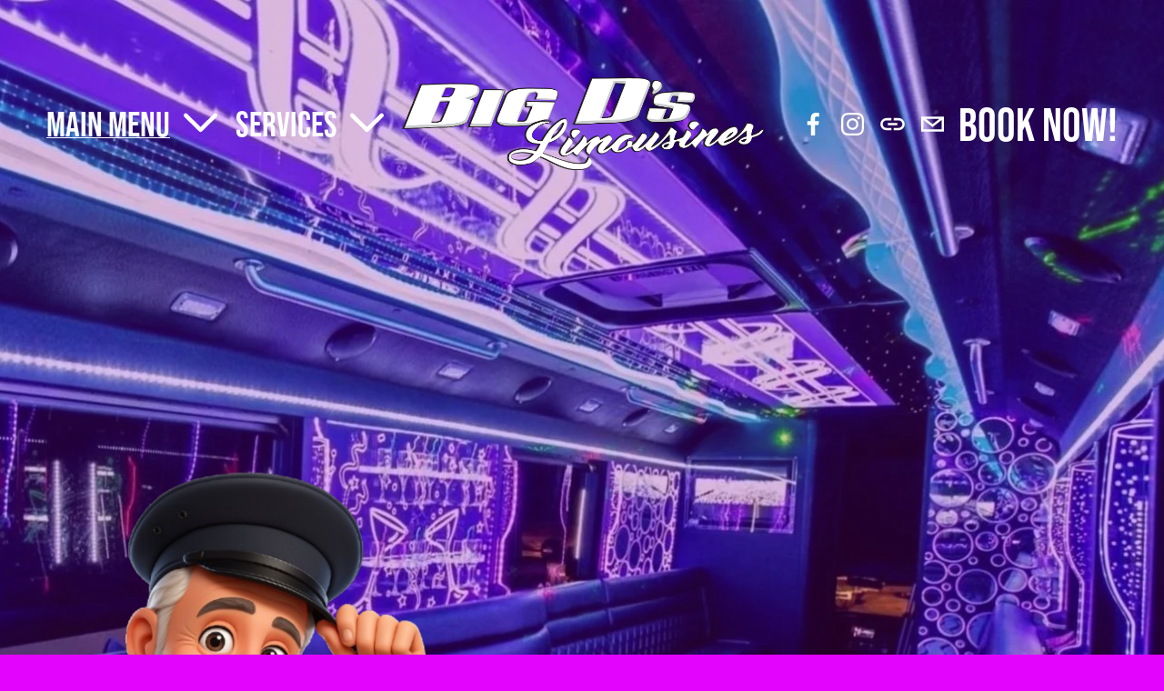

--- FILE ---
content_type: text/html;charset=utf-8
request_url: https://www.bigdslimos.com/
body_size: 67459
content:
<!doctype html>
<html xmlns:og="http://opengraphprotocol.org/schema/" xmlns:fb="http://www.facebook.com/2008/fbml" lang="en-US"  >
  <head>
    <meta http-equiv="X-UA-Compatible" content="IE=edge,chrome=1">
    <meta name="viewport" content="width=device-width, initial-scale=1">
    <!-- This is Squarespace. --><!-- bigdslimos -->
<base href="">
<meta charset="utf-8" />
<title>Big D&#39;s Limousine - Luxury Transportation Services</title>
<meta http-equiv="Accept-CH" content="Sec-CH-UA-Platform-Version, Sec-CH-UA-Model" /><link rel="icon" type="image/x-icon" media="(prefers-color-scheme: light)" href="https://images.squarespace-cdn.com/content/v1/65ebe4bf772d181432d644f9/831d863a-39ad-4582-ab42-58e2ee1820d1/favicon.ico?format=100w"/>
<link rel="icon" type="image/x-icon" media="(prefers-color-scheme: dark)" href="https://images.squarespace-cdn.com/content/v1/65ebe4bf772d181432d644f9/1e179928-6e1a-4b2e-81ba-6ba72990454f/favicon.ico?format=100w"/>
<link rel="canonical" href="https://www.bigdslimos.com"/>
<meta property="og:site_name" content="Big D's Limousines"/>
<meta property="og:title" content="Big D&#39;s Limousine - Luxury Transportation Services"/>
<meta property="og:url" content="https://www.bigdslimos.com"/>
<meta property="og:type" content="website"/>
<meta property="og:description" content="Big D’s Limousine provides luxury transportation services in the Upstate NY area. If you want to travel in style and comfort, now is the perfect time to experience the difference with Big D’s. Our fleet is meticulously maintained to ensure a top-tier experience, and our team is dedicated to providin"/>
<meta property="og:image" content="http://static1.squarespace.com/static/65ebe4bf772d181432d644f9/t/6628a3940bcf7514ff96b815/1713939358210/BigDs-SocialCard.png?format=1500w"/>
<meta property="og:image:width" content="1500"/>
<meta property="og:image:height" content="846"/>
<meta itemprop="name" content="Big D's Limousine - Luxury Transportation Services"/>
<meta itemprop="url" content="https://www.bigdslimos.com"/>
<meta itemprop="description" content="Big D’s Limousine provides luxury transportation services in the Upstate NY area. If you want to travel in style and comfort, now is the perfect time to experience the difference with Big D’s. Our fleet is meticulously maintained to ensure a top-tier experience, and our team is dedicated to providin"/>
<meta itemprop="thumbnailUrl" content="http://static1.squarespace.com/static/65ebe4bf772d181432d644f9/t/6628a3940bcf7514ff96b815/1713939358210/BigDs-SocialCard.png?format=1500w"/>
<link rel="image_src" href="http://static1.squarespace.com/static/65ebe4bf772d181432d644f9/t/6628a3940bcf7514ff96b815/1713939358210/BigDs-SocialCard.png?format=1500w" />
<meta itemprop="image" content="http://static1.squarespace.com/static/65ebe4bf772d181432d644f9/t/6628a3940bcf7514ff96b815/1713939358210/BigDs-SocialCard.png?format=1500w"/>
<meta name="twitter:title" content="Big D's Limousine - Luxury Transportation Services"/>
<meta name="twitter:image" content="http://static1.squarespace.com/static/65ebe4bf772d181432d644f9/t/6628a3940bcf7514ff96b815/1713939358210/BigDs-SocialCard.png?format=1500w"/>
<meta name="twitter:url" content="https://www.bigdslimos.com"/>
<meta name="twitter:card" content="summary"/>
<meta name="twitter:description" content="Big D’s Limousine provides luxury transportation services in the Upstate NY area. If you want to travel in style and comfort, now is the perfect time to experience the difference with Big D’s. Our fleet is meticulously maintained to ensure a top-tier experience, and our team is dedicated to providin"/>
<meta name="description" content="Big D’s Limousine provides luxury transportation services in the Upstate NY 
area. If you want to travel in style and comfort, now is the perfect time 
to experience the difference with Big D’s. Our fleet is meticulously 
maintained to ensure a top-tier experience, and our team is dedicated to 
providing transportation tailored to your needs. Book your ride today and 
discover the luxury you deserve." />
<link rel="preconnect" href="https://images.squarespace-cdn.com">
<link rel="preconnect" href="https://use.typekit.net" crossorigin>
<link rel="preconnect" href="https://p.typekit.net" crossorigin>
<script type="text/javascript" src="//use.typekit.net/ik/oSUDvG9CkyASwNEMGJug5KCxYX4vOCwovQFf47VTqO3fe8CJXnX1IyvhF2jtFRZLFRm8jc9XjcjaFD4qwQ6UF2wkZ2jXFejoe6MKfAZuiYmkjPu3ifJHjcmKjWwldcmuZPG4fVN9IMMjgPMfH6qJah6bMs6IJMHbMLOvoCSe.js" async fetchpriority="high" onload="try{Typekit.load();}catch(e){} document.documentElement.classList.remove('wf-loading');"></script>
<script>document.documentElement.classList.add('wf-loading')</script>
<style>@keyframes fonts-loading { 0%, 99% { color: transparent; } } html.wf-loading * { animation: fonts-loading 3s; }</style>
<script type="text/javascript" crossorigin="anonymous" defer="true" nomodule="nomodule" src="//assets.squarespace.com/@sqs/polyfiller/1.6/legacy.js"></script>
<script type="text/javascript" crossorigin="anonymous" defer="true" src="//assets.squarespace.com/@sqs/polyfiller/1.6/modern.js"></script>
<script type="text/javascript">SQUARESPACE_ROLLUPS = {};</script>
<script>(function(rollups, name) { if (!rollups[name]) { rollups[name] = {}; } rollups[name].js = ["//assets.squarespace.com/universal/scripts-compressed/extract-css-runtime-0ee3d7a227df350b-min.en-US.js"]; })(SQUARESPACE_ROLLUPS, 'squarespace-extract_css_runtime');</script>
<script crossorigin="anonymous" src="//assets.squarespace.com/universal/scripts-compressed/extract-css-runtime-0ee3d7a227df350b-min.en-US.js" defer ></script><script>(function(rollups, name) { if (!rollups[name]) { rollups[name] = {}; } rollups[name].js = ["//assets.squarespace.com/universal/scripts-compressed/extract-css-moment-js-vendor-6f2a1f6ec9a41489-min.en-US.js"]; })(SQUARESPACE_ROLLUPS, 'squarespace-extract_css_moment_js_vendor');</script>
<script crossorigin="anonymous" src="//assets.squarespace.com/universal/scripts-compressed/extract-css-moment-js-vendor-6f2a1f6ec9a41489-min.en-US.js" defer ></script><script>(function(rollups, name) { if (!rollups[name]) { rollups[name] = {}; } rollups[name].js = ["//assets.squarespace.com/universal/scripts-compressed/cldr-resource-pack-22ed584d99d9b83d-min.en-US.js"]; })(SQUARESPACE_ROLLUPS, 'squarespace-cldr_resource_pack');</script>
<script crossorigin="anonymous" src="//assets.squarespace.com/universal/scripts-compressed/cldr-resource-pack-22ed584d99d9b83d-min.en-US.js" defer ></script><script>(function(rollups, name) { if (!rollups[name]) { rollups[name] = {}; } rollups[name].js = ["//assets.squarespace.com/universal/scripts-compressed/common-vendors-stable-fbd854d40b0804b7-min.en-US.js"]; })(SQUARESPACE_ROLLUPS, 'squarespace-common_vendors_stable');</script>
<script crossorigin="anonymous" src="//assets.squarespace.com/universal/scripts-compressed/common-vendors-stable-fbd854d40b0804b7-min.en-US.js" defer ></script><script>(function(rollups, name) { if (!rollups[name]) { rollups[name] = {}; } rollups[name].js = ["//assets.squarespace.com/universal/scripts-compressed/common-vendors-7052b75402b03b15-min.en-US.js"]; })(SQUARESPACE_ROLLUPS, 'squarespace-common_vendors');</script>
<script crossorigin="anonymous" src="//assets.squarespace.com/universal/scripts-compressed/common-vendors-7052b75402b03b15-min.en-US.js" defer ></script><script>(function(rollups, name) { if (!rollups[name]) { rollups[name] = {}; } rollups[name].js = ["//assets.squarespace.com/universal/scripts-compressed/common-5090b37aa1adbfd1-min.en-US.js"]; })(SQUARESPACE_ROLLUPS, 'squarespace-common');</script>
<script crossorigin="anonymous" src="//assets.squarespace.com/universal/scripts-compressed/common-5090b37aa1adbfd1-min.en-US.js" defer ></script><script>(function(rollups, name) { if (!rollups[name]) { rollups[name] = {}; } rollups[name].js = ["//assets.squarespace.com/universal/scripts-compressed/performance-ad9e27deecfccdcd-min.en-US.js"]; })(SQUARESPACE_ROLLUPS, 'squarespace-performance');</script>
<script crossorigin="anonymous" src="//assets.squarespace.com/universal/scripts-compressed/performance-ad9e27deecfccdcd-min.en-US.js" defer ></script><script data-name="static-context">Static = window.Static || {}; Static.SQUARESPACE_CONTEXT = {"betaFeatureFlags":["enable_form_submission_trigger","supports_versioned_template_assets","new_stacked_index","nested_categories","marketing_landing_page","modernized-pdp-m2-enabled","i18n_beta_website_locales","campaigns_thumbnail_layout","commerce-product-forms-rendering","campaigns_import_discounts","fluid_engine_opt_out","campaigns_merch_state","commerce_product_composer_force_enabled","campaigns_discount_section_in_blasts","campaigns_discount_section_in_automations","section-sdk-plp-list-view-atc-button-enabled","contacts_and_campaigns_redesign","marketing_automations","member_areas_feature","campaigns_new_image_layout_picker","override_block_styles","scripts_defer"],"facebookAppId":"314192535267336","facebookApiVersion":"v6.0","rollups":{"squarespace-announcement-bar":{"js":"//assets.squarespace.com/universal/scripts-compressed/announcement-bar-cbedc76c6324797f-min.en-US.js"},"squarespace-audio-player":{"css":"//assets.squarespace.com/universal/styles-compressed/audio-player-b05f5197a871c566-min.en-US.css","js":"//assets.squarespace.com/universal/scripts-compressed/audio-player-da2700baaad04b07-min.en-US.js"},"squarespace-blog-collection-list":{"css":"//assets.squarespace.com/universal/styles-compressed/blog-collection-list-b4046463b72f34e2-min.en-US.css","js":"//assets.squarespace.com/universal/scripts-compressed/blog-collection-list-f78db80fc1cd6fce-min.en-US.js"},"squarespace-calendar-block-renderer":{"css":"//assets.squarespace.com/universal/styles-compressed/calendar-block-renderer-b72d08ba4421f5a0-min.en-US.css","js":"//assets.squarespace.com/universal/scripts-compressed/calendar-block-renderer-867a1d519964ab77-min.en-US.js"},"squarespace-chartjs-helpers":{"css":"//assets.squarespace.com/universal/styles-compressed/chartjs-helpers-96b256171ee039c1-min.en-US.css","js":"//assets.squarespace.com/universal/scripts-compressed/chartjs-helpers-4fd57f343946d08e-min.en-US.js"},"squarespace-comments":{"css":"//assets.squarespace.com/universal/styles-compressed/comments-621cedd89299c26d-min.en-US.css","js":"//assets.squarespace.com/universal/scripts-compressed/comments-cc444fae3fead46c-min.en-US.js"},"squarespace-custom-css-popup":{"css":"//assets.squarespace.com/universal/styles-compressed/custom-css-popup-2521e9fac704ef13-min.en-US.css","js":"//assets.squarespace.com/universal/scripts-compressed/custom-css-popup-a8c3b9321145de8d-min.en-US.js"},"squarespace-dialog":{"css":"//assets.squarespace.com/universal/styles-compressed/dialog-f9093f2d526b94df-min.en-US.css","js":"//assets.squarespace.com/universal/scripts-compressed/dialog-45f2a86bb0fad8dc-min.en-US.js"},"squarespace-events-collection":{"css":"//assets.squarespace.com/universal/styles-compressed/events-collection-b72d08ba4421f5a0-min.en-US.css","js":"//assets.squarespace.com/universal/scripts-compressed/events-collection-14cfd7ddff021d8b-min.en-US.js"},"squarespace-form-rendering-utils":{"js":"//assets.squarespace.com/universal/scripts-compressed/form-rendering-utils-2823e76ff925bfc2-min.en-US.js"},"squarespace-forms":{"css":"//assets.squarespace.com/universal/styles-compressed/forms-0afd3c6ac30bbab1-min.en-US.css","js":"//assets.squarespace.com/universal/scripts-compressed/forms-9b71770e3caa3dc7-min.en-US.js"},"squarespace-gallery-collection-list":{"css":"//assets.squarespace.com/universal/styles-compressed/gallery-collection-list-b4046463b72f34e2-min.en-US.css","js":"//assets.squarespace.com/universal/scripts-compressed/gallery-collection-list-07747667a3187b76-min.en-US.js"},"squarespace-image-zoom":{"css":"//assets.squarespace.com/universal/styles-compressed/image-zoom-b4046463b72f34e2-min.en-US.css","js":"//assets.squarespace.com/universal/scripts-compressed/image-zoom-60c18dc5f8f599ea-min.en-US.js"},"squarespace-pinterest":{"css":"//assets.squarespace.com/universal/styles-compressed/pinterest-b4046463b72f34e2-min.en-US.css","js":"//assets.squarespace.com/universal/scripts-compressed/pinterest-7d6f6ab4e8d3bd3f-min.en-US.js"},"squarespace-popup-overlay":{"css":"//assets.squarespace.com/universal/styles-compressed/popup-overlay-b742b752f5880972-min.en-US.css","js":"//assets.squarespace.com/universal/scripts-compressed/popup-overlay-2b60d0db5b93df47-min.en-US.js"},"squarespace-product-quick-view":{"css":"//assets.squarespace.com/universal/styles-compressed/product-quick-view-9548705e5cf7ee87-min.en-US.css","js":"//assets.squarespace.com/universal/scripts-compressed/product-quick-view-c0f1d4737121b851-min.en-US.js"},"squarespace-products-collection-item-v2":{"css":"//assets.squarespace.com/universal/styles-compressed/products-collection-item-v2-b4046463b72f34e2-min.en-US.css","js":"//assets.squarespace.com/universal/scripts-compressed/products-collection-item-v2-e3a3f101748fca6e-min.en-US.js"},"squarespace-products-collection-list-v2":{"css":"//assets.squarespace.com/universal/styles-compressed/products-collection-list-v2-b4046463b72f34e2-min.en-US.css","js":"//assets.squarespace.com/universal/scripts-compressed/products-collection-list-v2-eedc544f4cc56af4-min.en-US.js"},"squarespace-search-page":{"css":"//assets.squarespace.com/universal/styles-compressed/search-page-90a67fc09b9b32c6-min.en-US.css","js":"//assets.squarespace.com/universal/scripts-compressed/search-page-e64261438cc72da8-min.en-US.js"},"squarespace-search-preview":{"js":"//assets.squarespace.com/universal/scripts-compressed/search-preview-cd4d6b833e1e7e59-min.en-US.js"},"squarespace-simple-liking":{"css":"//assets.squarespace.com/universal/styles-compressed/simple-liking-701bf8bbc05ec6aa-min.en-US.css","js":"//assets.squarespace.com/universal/scripts-compressed/simple-liking-c63bf8989a1c119a-min.en-US.js"},"squarespace-social-buttons":{"css":"//assets.squarespace.com/universal/styles-compressed/social-buttons-95032e5fa98e47a5-min.en-US.css","js":"//assets.squarespace.com/universal/scripts-compressed/social-buttons-0839ae7d1715ddd3-min.en-US.js"},"squarespace-tourdates":{"css":"//assets.squarespace.com/universal/styles-compressed/tourdates-b4046463b72f34e2-min.en-US.css","js":"//assets.squarespace.com/universal/scripts-compressed/tourdates-3d0769ff3268f527-min.en-US.js"},"squarespace-website-overlays-manager":{"css":"//assets.squarespace.com/universal/styles-compressed/website-overlays-manager-07ea5a4e004e6710-min.en-US.css","js":"//assets.squarespace.com/universal/scripts-compressed/website-overlays-manager-532fc21fb15f0ba1-min.en-US.js"}},"pageType":2,"website":{"id":"65ebe4bf772d181432d644f9","identifier":"bigdslimos","websiteType":1,"contentModifiedOn":1762419037207,"cloneable":false,"hasBeenCloneable":false,"siteStatus":{},"language":"en-US","translationLocale":"en-US","formattingLocale":"en-US","timeZone":"America/New_York","machineTimeZoneOffset":-18000000,"timeZoneOffset":-18000000,"timeZoneAbbr":"EST","siteTitle":"Big D's Limousines","fullSiteTitle":"Big D's Limousine - Luxury Transportation Services","location":{"mapLat":42.9770021,"mapLng":-76.5317753,"addressTitle":"Big D's Limousine","addressLine1":"491 Grant Avenue","addressLine2":"Auburn, NY, 13021","addressCountry":"United States"},"logoImageId":"688c5018a983896d76a8a001","socialLogoImageId":"6628a494ef3e773fc3ba6b92","shareButtonOptions":{"2":true,"4":true,"3":true,"8":true,"7":true,"1":true,"6":true},"logoImageUrl":"//images.squarespace-cdn.com/content/v1/65ebe4bf772d181432d644f9/953c794f-0d74-4649-bdcb-ec9ffbe1c6bc/BIGDSLIMOS-NOBG.png","socialLogoImageUrl":"//images.squarespace-cdn.com/content/v1/65ebe4bf772d181432d644f9/a41deeda-d71c-4b18-9635-21de5880759a/BigDs-SocialCard.png","authenticUrl":"https://www.bigdslimos.com","internalUrl":"https://bigdslimos.squarespace.com","baseUrl":"https://www.bigdslimos.com","primaryDomain":"www.bigdslimos.com","sslSetting":3,"isHstsEnabled":true,"socialAccounts":[{"serviceId":60,"screenname":"Facebook","addedOn":1709968545147,"profileUrl":"http://www.facebook.com/BigDsLimos","iconEnabled":true,"serviceName":"facebook-unauth"},{"serviceId":64,"screenname":"Instagram","addedOn":1709968551885,"profileUrl":"https://www.instagram.com/bigdslimos/","iconEnabled":true,"serviceName":"instagram-unauth"},{"serviceId":74,"screenname":"URL","addedOn":1709968574063,"profileUrl":"https://g.page/BigDsLimos","iconEnabled":true,"serviceName":"url"},{"serviceId":20,"userId":"Book@BigDsLimos.com","screenname":"Book@BigDsLimos.com","addedOn":1713926132817,"profileUrl":"mailto:Book@BigDsLimos.com","iconEnabled":true,"serviceName":"email"}],"typekitId":"","statsMigrated":false,"imageMetadataProcessingEnabled":true,"screenshotId":"4d204d57af60b93e0711c03e8b6aa7a6bcde8db86dffbeece73563217282574a","captchaSettings":{"enabledForDonations":false},"showOwnerLogin":false},"websiteSettings":{"id":"65ebe4bf772d181432d644fe","websiteId":"65ebe4bf772d181432d644f9","subjects":[],"country":"US","state":"NY","simpleLikingEnabled":true,"mobileInfoBarSettings":{"style":3,"isContactEmailEnabled":true,"isContactPhoneNumberEnabled":true,"isLocationEnabled":false,"isBusinessHoursEnabled":false},"announcementBarSettings":{"style":2,"text":"<p data-rte-preserve-empty=\"true\" style=\"white-space:pre-wrap;\">Already have a quote? Sign our Service Agreement to book your limo!</p>","clickthroughUrl":{"url":"/agreement","newWindow":false}},"popupOverlaySettings":{"style":1,"showOnScroll":true,"scrollPercentage":25,"showOnTimer":true,"timerDelay":30000,"showUntilSignup":true,"displayFrequency":30,"enableMobile":true,"enabledPages":[],"showOnAllPages":true,"version":1},"commentLikesAllowed":true,"commentAnonAllowed":true,"commentThreaded":true,"commentApprovalRequired":false,"commentAvatarsOn":true,"commentSortType":2,"commentFlagThreshold":0,"commentFlagsAllowed":true,"commentEnableByDefault":true,"commentDisableAfterDaysDefault":0,"disqusShortname":"","commentsEnabled":false,"contactPhoneNumber":"(315) 730-5931","businessHours":{"monday":{"text":"10am-8pm","ranges":[{"from":600,"to":1200}]},"tuesday":{"text":"10am-8pm","ranges":[{"from":600,"to":1200}]},"wednesday":{"text":"10am-8pm","ranges":[{"from":600,"to":1200}]},"thursday":{"text":"10am-8pm","ranges":[{"from":600,"to":1200}]},"friday":{"text":"10am-8pm","ranges":[{"from":600,"to":1200}]},"saturday":{"text":"10am-8pm","ranges":[{"from":600,"to":1200}]},"sunday":{"text":"","ranges":[{}]}},"contactEmail":"Book@BigDsLimos.com","storeSettings":{"returnPolicy":null,"termsOfService":null,"privacyPolicy":null,"expressCheckout":false,"continueShoppingLinkUrl":"/","useLightCart":false,"showNoteField":false,"shippingCountryDefaultValue":"US","billToShippingDefaultValue":false,"showShippingPhoneNumber":true,"isShippingPhoneRequired":false,"showBillingPhoneNumber":true,"isBillingPhoneRequired":false,"currenciesSupported":["USD","CAD","GBP","AUD","EUR","CHF","NOK","SEK","DKK","NZD","SGD","MXN","HKD","CZK","ILS","MYR","RUB","PHP","PLN","THB","BRL","ARS","COP","IDR","INR","JPY","ZAR"],"defaultCurrency":"USD","selectedCurrency":"USD","measurementStandard":1,"showCustomCheckoutForm":false,"checkoutPageMarketingOptInEnabled":true,"enableMailingListOptInByDefault":false,"sameAsRetailLocation":false,"merchandisingSettings":{"scarcityEnabledOnProductItems":false,"scarcityEnabledOnProductBlocks":false,"scarcityMessageType":"DEFAULT_SCARCITY_MESSAGE","scarcityThreshold":10,"multipleQuantityAllowedForServices":true,"restockNotificationsEnabled":false,"restockNotificationsSuccessText":"","restockNotificationsMailingListSignUpEnabled":false,"relatedProductsEnabled":false,"relatedProductsOrdering":"random","soldOutVariantsDropdownDisabled":false,"productComposerOptedIn":false,"productComposerABTestOptedOut":false,"productReviewsEnabled":false},"minimumOrderSubtotalEnabled":false,"minimumOrderSubtotal":{"currency":"USD","value":"0.00"},"addToCartConfirmationType":2,"isLive":false,"multipleQuantityAllowedForServices":true},"useEscapeKeyToLogin":false,"ssBadgeType":1,"ssBadgePosition":4,"ssBadgeVisibility":1,"ssBadgeDevices":1,"pinterestOverlayOptions":{"mode":"disabled"},"userAccountsSettings":{"loginAllowed":false,"signupAllowed":false}},"cookieSettings":{"isCookieBannerEnabled":false,"isRestrictiveCookiePolicyEnabled":false,"cookieBannerText":"","cookieBannerTheme":"","cookieBannerVariant":"","cookieBannerPosition":"","cookieBannerCtaVariant":"","cookieBannerCtaText":"","cookieBannerAcceptType":"OPT_IN","cookieBannerOptOutCtaText":"","cookieBannerHasOptOut":false,"cookieBannerHasManageCookies":true,"cookieBannerManageCookiesLabel":"","cookieBannerSavedPreferencesText":"","cookieBannerSavedPreferencesLayout":"PILL"},"websiteCloneable":false,"collection":{"title":"Big D's Limousine - Home","id":"65ec0b210e8c8f1671557a80","fullUrl":"/","type":10,"permissionType":1},"subscribed":false,"appDomain":"squarespace.com","templateTweakable":true,"tweakJSON":{"form-use-theme-colors":"true","header-logo-height":"320px","header-mobile-logo-max-height":"100px","header-vert-padding":"1vw","header-width":"Inset","maxPageWidth":"1800px","mobile-header-vert-padding":"3vw","pagePadding":"4vw","tweak-blog-alternating-side-by-side-image-aspect-ratio":"1:1 Square","tweak-blog-alternating-side-by-side-image-spacing":"6%","tweak-blog-alternating-side-by-side-meta-spacing":"20px","tweak-blog-alternating-side-by-side-primary-meta":"Categories","tweak-blog-alternating-side-by-side-read-more-spacing":"20px","tweak-blog-alternating-side-by-side-secondary-meta":"Date","tweak-blog-basic-grid-columns":"2","tweak-blog-basic-grid-image-aspect-ratio":"3:2 Standard","tweak-blog-basic-grid-image-spacing":"50px","tweak-blog-basic-grid-meta-spacing":"37px","tweak-blog-basic-grid-primary-meta":"Categories","tweak-blog-basic-grid-read-more-spacing":"37px","tweak-blog-basic-grid-secondary-meta":"Date","tweak-blog-item-custom-width":"50","tweak-blog-item-show-author-profile":"false","tweak-blog-item-width":"Medium","tweak-blog-masonry-columns":"2","tweak-blog-masonry-horizontal-spacing":"30px","tweak-blog-masonry-image-spacing":"20px","tweak-blog-masonry-meta-spacing":"20px","tweak-blog-masonry-primary-meta":"Categories","tweak-blog-masonry-read-more-spacing":"20px","tweak-blog-masonry-secondary-meta":"Date","tweak-blog-masonry-vertical-spacing":"30px","tweak-blog-side-by-side-image-aspect-ratio":"1:1 Square","tweak-blog-side-by-side-image-spacing":"6%","tweak-blog-side-by-side-meta-spacing":"20px","tweak-blog-side-by-side-primary-meta":"Categories","tweak-blog-side-by-side-read-more-spacing":"20px","tweak-blog-side-by-side-secondary-meta":"Date","tweak-blog-single-column-image-spacing":"50px","tweak-blog-single-column-meta-spacing":"30px","tweak-blog-single-column-primary-meta":"Categories","tweak-blog-single-column-read-more-spacing":"30px","tweak-blog-single-column-secondary-meta":"Date","tweak-events-stacked-show-thumbnails":"true","tweak-events-stacked-thumbnail-size":"3:2 Standard","tweak-fixed-header":"true","tweak-fixed-header-style":"Basic","tweak-global-animations-animation-curve":"ease","tweak-global-animations-animation-delay":"0.6s","tweak-global-animations-animation-duration":"0.80s","tweak-global-animations-animation-style":"fade","tweak-global-animations-animation-type":"slide","tweak-global-animations-complexity-level":"detailed","tweak-global-animations-enabled":"true","tweak-portfolio-grid-basic-custom-height":"50","tweak-portfolio-grid-overlay-custom-height":"50","tweak-portfolio-hover-follow-acceleration":"10%","tweak-portfolio-hover-follow-animation-duration":"Medium","tweak-portfolio-hover-follow-animation-type":"Fade","tweak-portfolio-hover-follow-delimiter":"Forward Slash","tweak-portfolio-hover-follow-front":"false","tweak-portfolio-hover-follow-layout":"Inline","tweak-portfolio-hover-follow-size":"75","tweak-portfolio-hover-follow-text-spacing-x":"1.5","tweak-portfolio-hover-follow-text-spacing-y":"1.5","tweak-portfolio-hover-static-animation-duration":"Medium","tweak-portfolio-hover-static-animation-type":"Scale Up","tweak-portfolio-hover-static-delimiter":"Forward Slash","tweak-portfolio-hover-static-front":"false","tweak-portfolio-hover-static-layout":"Stacked","tweak-portfolio-hover-static-size":"75","tweak-portfolio-hover-static-text-spacing-x":"1.5","tweak-portfolio-hover-static-text-spacing-y":"1.5","tweak-portfolio-index-background-animation-duration":"Medium","tweak-portfolio-index-background-animation-type":"Fade","tweak-portfolio-index-background-custom-height":"50","tweak-portfolio-index-background-delimiter":"None","tweak-portfolio-index-background-height":"Large","tweak-portfolio-index-background-horizontal-alignment":"Center","tweak-portfolio-index-background-link-format":"Stacked","tweak-portfolio-index-background-persist":"false","tweak-portfolio-index-background-vertical-alignment":"Middle","tweak-portfolio-index-background-width":"Full","tweak-product-basic-item-click-action":"None","tweak-product-basic-item-gallery-aspect-ratio":"3:4 Three-Four (Vertical)","tweak-product-basic-item-gallery-design":"Slideshow","tweak-product-basic-item-gallery-width":"50%","tweak-product-basic-item-hover-action":"None","tweak-product-basic-item-image-spacing":"2vw","tweak-product-basic-item-image-zoom-factor":"2","tweak-product-basic-item-product-variant-display":"Dropdown","tweak-product-basic-item-thumbnail-placement":"Side","tweak-product-basic-item-variant-picker-layout":"Dropdowns","tweak-products-add-to-cart-button":"false","tweak-products-columns":"3","tweak-products-gutter-column":"4.5vw","tweak-products-gutter-row":"7vw","tweak-products-header-text-alignment":"Middle","tweak-products-image-aspect-ratio":"3:4 Three-Four (Vertical)","tweak-products-image-text-spacing":"0.5vw","tweak-products-mobile-columns":"1","tweak-products-text-alignment":"Left","tweak-products-width":"Inset","tweak-transparent-header":"false"},"templateId":"5c5a519771c10ba3470d8101","templateVersion":"7.1","pageFeatures":[1,2,4],"gmRenderKey":"QUl6YVN5Q0JUUk9xNkx1dkZfSUUxcjQ2LVQ0QWVUU1YtMGQ3bXk4","templateScriptsRootUrl":"https://static1.squarespace.com/static/vta/5c5a519771c10ba3470d8101/scripts/","impersonatedSession":false,"tzData":{"zones":[[-300,"US","E%sT",null]],"rules":{"US":[[1967,2006,null,"Oct","lastSun","2:00","0","S"],[1987,2006,null,"Apr","Sun>=1","2:00","1:00","D"],[2007,"max",null,"Mar","Sun>=8","2:00","1:00","D"],[2007,"max",null,"Nov","Sun>=1","2:00","0","S"]]}},"showAnnouncementBar":true,"recaptchaEnterpriseContext":{"recaptchaEnterpriseSiteKey":"6LdDFQwjAAAAAPigEvvPgEVbb7QBm-TkVJdDTlAv"},"i18nContext":{"timeZoneData":{"id":"America/New_York","name":"Eastern Time"}},"env":"PRODUCTION","visitorFormContext":{"formFieldFormats":{"initialPhoneFormat":{"id":0,"type":"PHONE_NUMBER","country":"US","labelLocale":"en-US","fields":[{"type":"SEPARATOR","label":"(","identifier":"LeftParen","length":0,"required":false,"metadata":{}},{"type":"FIELD","label":"1","identifier":"1","length":3,"required":false,"metadata":{}},{"type":"SEPARATOR","label":")","identifier":"RightParen","length":0,"required":false,"metadata":{}},{"type":"SEPARATOR","label":" ","identifier":"Space","length":0,"required":false,"metadata":{}},{"type":"FIELD","label":"2","identifier":"2","length":3,"required":false,"metadata":{}},{"type":"SEPARATOR","label":"-","identifier":"Dash","length":0,"required":false,"metadata":{}},{"type":"FIELD","label":"3","identifier":"3","length":14,"required":false,"metadata":{}}]},"initialNameOrder":"GIVEN_FIRST","initialAddressFormat":{"id":0,"type":"ADDRESS","country":"US","labelLocale":"en","fields":[{"type":"FIELD","label":"Address Line 1","identifier":"Line1","length":0,"required":true,"metadata":{"autocomplete":"address-line1"}},{"type":"SEPARATOR","label":"\n","identifier":"Newline","length":0,"required":false,"metadata":{}},{"type":"FIELD","label":"Address Line 2","identifier":"Line2","length":0,"required":false,"metadata":{"autocomplete":"address-line2"}},{"type":"SEPARATOR","label":"\n","identifier":"Newline","length":0,"required":false,"metadata":{}},{"type":"FIELD","label":"City","identifier":"City","length":0,"required":true,"metadata":{"autocomplete":"address-level2"}},{"type":"SEPARATOR","label":",","identifier":"Comma","length":0,"required":false,"metadata":{}},{"type":"SEPARATOR","label":" ","identifier":"Space","length":0,"required":false,"metadata":{}},{"type":"FIELD","label":"State","identifier":"State","length":0,"required":true,"metadata":{"autocomplete":"address-level1"}},{"type":"SEPARATOR","label":" ","identifier":"Space","length":0,"required":false,"metadata":{}},{"type":"FIELD","label":"ZIP Code","identifier":"Zip","length":0,"required":true,"metadata":{"autocomplete":"postal-code"}}]},"countries":[{"name":"Afghanistan","code":"AF","phoneCode":"+93"},{"name":"\u00C5land Islands","code":"AX","phoneCode":"+358"},{"name":"Albania","code":"AL","phoneCode":"+355"},{"name":"Algeria","code":"DZ","phoneCode":"+213"},{"name":"American Samoa","code":"AS","phoneCode":"+1"},{"name":"Andorra","code":"AD","phoneCode":"+376"},{"name":"Angola","code":"AO","phoneCode":"+244"},{"name":"Anguilla","code":"AI","phoneCode":"+1"},{"name":"Antigua & Barbuda","code":"AG","phoneCode":"+1"},{"name":"Argentina","code":"AR","phoneCode":"+54"},{"name":"Armenia","code":"AM","phoneCode":"+374"},{"name":"Aruba","code":"AW","phoneCode":"+297"},{"name":"Ascension Island","code":"AC","phoneCode":"+247"},{"name":"Australia","code":"AU","phoneCode":"+61"},{"name":"Austria","code":"AT","phoneCode":"+43"},{"name":"Azerbaijan","code":"AZ","phoneCode":"+994"},{"name":"Bahamas","code":"BS","phoneCode":"+1"},{"name":"Bahrain","code":"BH","phoneCode":"+973"},{"name":"Bangladesh","code":"BD","phoneCode":"+880"},{"name":"Barbados","code":"BB","phoneCode":"+1"},{"name":"Belarus","code":"BY","phoneCode":"+375"},{"name":"Belgium","code":"BE","phoneCode":"+32"},{"name":"Belize","code":"BZ","phoneCode":"+501"},{"name":"Benin","code":"BJ","phoneCode":"+229"},{"name":"Bermuda","code":"BM","phoneCode":"+1"},{"name":"Bhutan","code":"BT","phoneCode":"+975"},{"name":"Bolivia","code":"BO","phoneCode":"+591"},{"name":"Bosnia & Herzegovina","code":"BA","phoneCode":"+387"},{"name":"Botswana","code":"BW","phoneCode":"+267"},{"name":"Brazil","code":"BR","phoneCode":"+55"},{"name":"British Indian Ocean Territory","code":"IO","phoneCode":"+246"},{"name":"British Virgin Islands","code":"VG","phoneCode":"+1"},{"name":"Brunei","code":"BN","phoneCode":"+673"},{"name":"Bulgaria","code":"BG","phoneCode":"+359"},{"name":"Burkina Faso","code":"BF","phoneCode":"+226"},{"name":"Burundi","code":"BI","phoneCode":"+257"},{"name":"Cambodia","code":"KH","phoneCode":"+855"},{"name":"Cameroon","code":"CM","phoneCode":"+237"},{"name":"Canada","code":"CA","phoneCode":"+1"},{"name":"Cape Verde","code":"CV","phoneCode":"+238"},{"name":"Caribbean Netherlands","code":"BQ","phoneCode":"+599"},{"name":"Cayman Islands","code":"KY","phoneCode":"+1"},{"name":"Central African Republic","code":"CF","phoneCode":"+236"},{"name":"Chad","code":"TD","phoneCode":"+235"},{"name":"Chile","code":"CL","phoneCode":"+56"},{"name":"China","code":"CN","phoneCode":"+86"},{"name":"Christmas Island","code":"CX","phoneCode":"+61"},{"name":"Cocos (Keeling) Islands","code":"CC","phoneCode":"+61"},{"name":"Colombia","code":"CO","phoneCode":"+57"},{"name":"Comoros","code":"KM","phoneCode":"+269"},{"name":"Congo - Brazzaville","code":"CG","phoneCode":"+242"},{"name":"Congo - Kinshasa","code":"CD","phoneCode":"+243"},{"name":"Cook Islands","code":"CK","phoneCode":"+682"},{"name":"Costa Rica","code":"CR","phoneCode":"+506"},{"name":"C\u00F4te d\u2019Ivoire","code":"CI","phoneCode":"+225"},{"name":"Croatia","code":"HR","phoneCode":"+385"},{"name":"Cuba","code":"CU","phoneCode":"+53"},{"name":"Cura\u00E7ao","code":"CW","phoneCode":"+599"},{"name":"Cyprus","code":"CY","phoneCode":"+357"},{"name":"Czechia","code":"CZ","phoneCode":"+420"},{"name":"Denmark","code":"DK","phoneCode":"+45"},{"name":"Djibouti","code":"DJ","phoneCode":"+253"},{"name":"Dominica","code":"DM","phoneCode":"+1"},{"name":"Dominican Republic","code":"DO","phoneCode":"+1"},{"name":"Ecuador","code":"EC","phoneCode":"+593"},{"name":"Egypt","code":"EG","phoneCode":"+20"},{"name":"El Salvador","code":"SV","phoneCode":"+503"},{"name":"Equatorial Guinea","code":"GQ","phoneCode":"+240"},{"name":"Eritrea","code":"ER","phoneCode":"+291"},{"name":"Estonia","code":"EE","phoneCode":"+372"},{"name":"Eswatini","code":"SZ","phoneCode":"+268"},{"name":"Ethiopia","code":"ET","phoneCode":"+251"},{"name":"Falkland Islands","code":"FK","phoneCode":"+500"},{"name":"Faroe Islands","code":"FO","phoneCode":"+298"},{"name":"Fiji","code":"FJ","phoneCode":"+679"},{"name":"Finland","code":"FI","phoneCode":"+358"},{"name":"France","code":"FR","phoneCode":"+33"},{"name":"French Guiana","code":"GF","phoneCode":"+594"},{"name":"French Polynesia","code":"PF","phoneCode":"+689"},{"name":"Gabon","code":"GA","phoneCode":"+241"},{"name":"Gambia","code":"GM","phoneCode":"+220"},{"name":"Georgia","code":"GE","phoneCode":"+995"},{"name":"Germany","code":"DE","phoneCode":"+49"},{"name":"Ghana","code":"GH","phoneCode":"+233"},{"name":"Gibraltar","code":"GI","phoneCode":"+350"},{"name":"Greece","code":"GR","phoneCode":"+30"},{"name":"Greenland","code":"GL","phoneCode":"+299"},{"name":"Grenada","code":"GD","phoneCode":"+1"},{"name":"Guadeloupe","code":"GP","phoneCode":"+590"},{"name":"Guam","code":"GU","phoneCode":"+1"},{"name":"Guatemala","code":"GT","phoneCode":"+502"},{"name":"Guernsey","code":"GG","phoneCode":"+44"},{"name":"Guinea","code":"GN","phoneCode":"+224"},{"name":"Guinea-Bissau","code":"GW","phoneCode":"+245"},{"name":"Guyana","code":"GY","phoneCode":"+592"},{"name":"Haiti","code":"HT","phoneCode":"+509"},{"name":"Honduras","code":"HN","phoneCode":"+504"},{"name":"Hong Kong SAR China","code":"HK","phoneCode":"+852"},{"name":"Hungary","code":"HU","phoneCode":"+36"},{"name":"Iceland","code":"IS","phoneCode":"+354"},{"name":"India","code":"IN","phoneCode":"+91"},{"name":"Indonesia","code":"ID","phoneCode":"+62"},{"name":"Iran","code":"IR","phoneCode":"+98"},{"name":"Iraq","code":"IQ","phoneCode":"+964"},{"name":"Ireland","code":"IE","phoneCode":"+353"},{"name":"Isle of Man","code":"IM","phoneCode":"+44"},{"name":"Israel","code":"IL","phoneCode":"+972"},{"name":"Italy","code":"IT","phoneCode":"+39"},{"name":"Jamaica","code":"JM","phoneCode":"+1"},{"name":"Japan","code":"JP","phoneCode":"+81"},{"name":"Jersey","code":"JE","phoneCode":"+44"},{"name":"Jordan","code":"JO","phoneCode":"+962"},{"name":"Kazakhstan","code":"KZ","phoneCode":"+7"},{"name":"Kenya","code":"KE","phoneCode":"+254"},{"name":"Kiribati","code":"KI","phoneCode":"+686"},{"name":"Kosovo","code":"XK","phoneCode":"+383"},{"name":"Kuwait","code":"KW","phoneCode":"+965"},{"name":"Kyrgyzstan","code":"KG","phoneCode":"+996"},{"name":"Laos","code":"LA","phoneCode":"+856"},{"name":"Latvia","code":"LV","phoneCode":"+371"},{"name":"Lebanon","code":"LB","phoneCode":"+961"},{"name":"Lesotho","code":"LS","phoneCode":"+266"},{"name":"Liberia","code":"LR","phoneCode":"+231"},{"name":"Libya","code":"LY","phoneCode":"+218"},{"name":"Liechtenstein","code":"LI","phoneCode":"+423"},{"name":"Lithuania","code":"LT","phoneCode":"+370"},{"name":"Luxembourg","code":"LU","phoneCode":"+352"},{"name":"Macao SAR China","code":"MO","phoneCode":"+853"},{"name":"Madagascar","code":"MG","phoneCode":"+261"},{"name":"Malawi","code":"MW","phoneCode":"+265"},{"name":"Malaysia","code":"MY","phoneCode":"+60"},{"name":"Maldives","code":"MV","phoneCode":"+960"},{"name":"Mali","code":"ML","phoneCode":"+223"},{"name":"Malta","code":"MT","phoneCode":"+356"},{"name":"Marshall Islands","code":"MH","phoneCode":"+692"},{"name":"Martinique","code":"MQ","phoneCode":"+596"},{"name":"Mauritania","code":"MR","phoneCode":"+222"},{"name":"Mauritius","code":"MU","phoneCode":"+230"},{"name":"Mayotte","code":"YT","phoneCode":"+262"},{"name":"Mexico","code":"MX","phoneCode":"+52"},{"name":"Micronesia","code":"FM","phoneCode":"+691"},{"name":"Moldova","code":"MD","phoneCode":"+373"},{"name":"Monaco","code":"MC","phoneCode":"+377"},{"name":"Mongolia","code":"MN","phoneCode":"+976"},{"name":"Montenegro","code":"ME","phoneCode":"+382"},{"name":"Montserrat","code":"MS","phoneCode":"+1"},{"name":"Morocco","code":"MA","phoneCode":"+212"},{"name":"Mozambique","code":"MZ","phoneCode":"+258"},{"name":"Myanmar (Burma)","code":"MM","phoneCode":"+95"},{"name":"Namibia","code":"NA","phoneCode":"+264"},{"name":"Nauru","code":"NR","phoneCode":"+674"},{"name":"Nepal","code":"NP","phoneCode":"+977"},{"name":"Netherlands","code":"NL","phoneCode":"+31"},{"name":"New Caledonia","code":"NC","phoneCode":"+687"},{"name":"New Zealand","code":"NZ","phoneCode":"+64"},{"name":"Nicaragua","code":"NI","phoneCode":"+505"},{"name":"Niger","code":"NE","phoneCode":"+227"},{"name":"Nigeria","code":"NG","phoneCode":"+234"},{"name":"Niue","code":"NU","phoneCode":"+683"},{"name":"Norfolk Island","code":"NF","phoneCode":"+672"},{"name":"Northern Mariana Islands","code":"MP","phoneCode":"+1"},{"name":"North Korea","code":"KP","phoneCode":"+850"},{"name":"North Macedonia","code":"MK","phoneCode":"+389"},{"name":"Norway","code":"NO","phoneCode":"+47"},{"name":"Oman","code":"OM","phoneCode":"+968"},{"name":"Pakistan","code":"PK","phoneCode":"+92"},{"name":"Palau","code":"PW","phoneCode":"+680"},{"name":"Palestinian Territories","code":"PS","phoneCode":"+970"},{"name":"Panama","code":"PA","phoneCode":"+507"},{"name":"Papua New Guinea","code":"PG","phoneCode":"+675"},{"name":"Paraguay","code":"PY","phoneCode":"+595"},{"name":"Peru","code":"PE","phoneCode":"+51"},{"name":"Philippines","code":"PH","phoneCode":"+63"},{"name":"Poland","code":"PL","phoneCode":"+48"},{"name":"Portugal","code":"PT","phoneCode":"+351"},{"name":"Puerto Rico","code":"PR","phoneCode":"+1"},{"name":"Qatar","code":"QA","phoneCode":"+974"},{"name":"R\u00E9union","code":"RE","phoneCode":"+262"},{"name":"Romania","code":"RO","phoneCode":"+40"},{"name":"Russia","code":"RU","phoneCode":"+7"},{"name":"Rwanda","code":"RW","phoneCode":"+250"},{"name":"Samoa","code":"WS","phoneCode":"+685"},{"name":"San Marino","code":"SM","phoneCode":"+378"},{"name":"S\u00E3o Tom\u00E9 & Pr\u00EDncipe","code":"ST","phoneCode":"+239"},{"name":"Saudi Arabia","code":"SA","phoneCode":"+966"},{"name":"Senegal","code":"SN","phoneCode":"+221"},{"name":"Serbia","code":"RS","phoneCode":"+381"},{"name":"Seychelles","code":"SC","phoneCode":"+248"},{"name":"Sierra Leone","code":"SL","phoneCode":"+232"},{"name":"Singapore","code":"SG","phoneCode":"+65"},{"name":"Sint Maarten","code":"SX","phoneCode":"+1"},{"name":"Slovakia","code":"SK","phoneCode":"+421"},{"name":"Slovenia","code":"SI","phoneCode":"+386"},{"name":"Solomon Islands","code":"SB","phoneCode":"+677"},{"name":"Somalia","code":"SO","phoneCode":"+252"},{"name":"South Africa","code":"ZA","phoneCode":"+27"},{"name":"South Korea","code":"KR","phoneCode":"+82"},{"name":"South Sudan","code":"SS","phoneCode":"+211"},{"name":"Spain","code":"ES","phoneCode":"+34"},{"name":"Sri Lanka","code":"LK","phoneCode":"+94"},{"name":"St. Barth\u00E9lemy","code":"BL","phoneCode":"+590"},{"name":"St. Helena","code":"SH","phoneCode":"+290"},{"name":"St. Kitts & Nevis","code":"KN","phoneCode":"+1"},{"name":"St. Lucia","code":"LC","phoneCode":"+1"},{"name":"St. Martin","code":"MF","phoneCode":"+590"},{"name":"St. Pierre & Miquelon","code":"PM","phoneCode":"+508"},{"name":"St. Vincent & Grenadines","code":"VC","phoneCode":"+1"},{"name":"Sudan","code":"SD","phoneCode":"+249"},{"name":"Suriname","code":"SR","phoneCode":"+597"},{"name":"Svalbard & Jan Mayen","code":"SJ","phoneCode":"+47"},{"name":"Sweden","code":"SE","phoneCode":"+46"},{"name":"Switzerland","code":"CH","phoneCode":"+41"},{"name":"Syria","code":"SY","phoneCode":"+963"},{"name":"Taiwan","code":"TW","phoneCode":"+886"},{"name":"Tajikistan","code":"TJ","phoneCode":"+992"},{"name":"Tanzania","code":"TZ","phoneCode":"+255"},{"name":"Thailand","code":"TH","phoneCode":"+66"},{"name":"Timor-Leste","code":"TL","phoneCode":"+670"},{"name":"Togo","code":"TG","phoneCode":"+228"},{"name":"Tokelau","code":"TK","phoneCode":"+690"},{"name":"Tonga","code":"TO","phoneCode":"+676"},{"name":"Trinidad & Tobago","code":"TT","phoneCode":"+1"},{"name":"Tristan da Cunha","code":"TA","phoneCode":"+290"},{"name":"Tunisia","code":"TN","phoneCode":"+216"},{"name":"T\u00FCrkiye","code":"TR","phoneCode":"+90"},{"name":"Turkmenistan","code":"TM","phoneCode":"+993"},{"name":"Turks & Caicos Islands","code":"TC","phoneCode":"+1"},{"name":"Tuvalu","code":"TV","phoneCode":"+688"},{"name":"U.S. Virgin Islands","code":"VI","phoneCode":"+1"},{"name":"Uganda","code":"UG","phoneCode":"+256"},{"name":"Ukraine","code":"UA","phoneCode":"+380"},{"name":"United Arab Emirates","code":"AE","phoneCode":"+971"},{"name":"United Kingdom","code":"GB","phoneCode":"+44"},{"name":"United States","code":"US","phoneCode":"+1"},{"name":"Uruguay","code":"UY","phoneCode":"+598"},{"name":"Uzbekistan","code":"UZ","phoneCode":"+998"},{"name":"Vanuatu","code":"VU","phoneCode":"+678"},{"name":"Vatican City","code":"VA","phoneCode":"+39"},{"name":"Venezuela","code":"VE","phoneCode":"+58"},{"name":"Vietnam","code":"VN","phoneCode":"+84"},{"name":"Wallis & Futuna","code":"WF","phoneCode":"+681"},{"name":"Western Sahara","code":"EH","phoneCode":"+212"},{"name":"Yemen","code":"YE","phoneCode":"+967"},{"name":"Zambia","code":"ZM","phoneCode":"+260"},{"name":"Zimbabwe","code":"ZW","phoneCode":"+263"}]},"localizedStrings":{"validation":{"noValidSelection":"A valid selection must be made.","invalidUrl":"Must be a valid URL.","stringTooLong":"Value should have a length no longer than {0}.","containsInvalidKey":"{0} contains an invalid key.","invalidTwitterUsername":"Must be a valid Twitter username.","valueOutsideRange":"Value must be in the range {0} to {1}.","invalidPassword":"Passwords should not contain whitespace.","missingRequiredSubfields":"{0} is missing required subfields: {1}","invalidCurrency":"Currency value should be formatted like 1234 or 123.99.","invalidMapSize":"Value should contain exactly {0} elements.","subfieldsRequired":"All fields in {0} are required.","formSubmissionFailed":"Form submission failed. Review the following information: {0}.","invalidCountryCode":"Country code should have an optional plus and up to 4 digits.","invalidDate":"This is not a real date.","required":"{0} is required.","invalidStringLength":"Value should be {0} characters long.","invalidEmail":"Email addresses should follow the format user@domain.com.","invalidListLength":"Value should be {0} elements long.","allEmpty":"Please fill out at least one form field.","missingRequiredQuestion":"Missing a required question.","invalidQuestion":"Contained an invalid question.","captchaFailure":"Captcha validation failed. Please try again.","stringTooShort":"Value should have a length of at least {0}.","invalid":"{0} is not valid.","formErrors":"Form Errors","containsInvalidValue":"{0} contains an invalid value.","invalidUnsignedNumber":"Numbers must contain only digits and no other characters.","invalidName":"Valid names contain only letters, numbers, spaces, ', or - characters."},"submit":"Submit","status":{"title":"{@} Block","learnMore":"Learn more"},"name":{"firstName":"First Name","lastName":"Last Name"},"lightbox":{"openForm":"Open Form"},"likert":{"agree":"Agree","stronglyDisagree":"Strongly Disagree","disagree":"Disagree","stronglyAgree":"Strongly Agree","neutral":"Neutral"},"time":{"am":"AM","second":"Second","pm":"PM","minute":"Minute","amPm":"AM/PM","hour":"Hour"},"notFound":"Form not found.","date":{"yyyy":"YYYY","year":"Year","mm":"MM","day":"Day","month":"Month","dd":"DD"},"phone":{"country":"Country","number":"Number","prefix":"Prefix","areaCode":"Area Code","line":"Line"},"submitError":"Unable to submit form. Please try again later.","address":{"stateProvince":"State/Province","country":"Country","zipPostalCode":"Zip/Postal Code","address2":"Address 2","address1":"Address 1","city":"City"},"email":{"signUp":"Sign up for news and updates"},"cannotSubmitDemoForm":"This is a demo form and cannot be submitted.","required":"(required)","invalidData":"Invalid form data."}}};</script><link rel="stylesheet" type="text/css" href="https://definitions.sqspcdn.com/website-component-definition/static-assets/website.components.button/668afe2c-fc1a-4ceb-9914-0a68dd05ac47_264/website.components.button.styles.css"/><script defer src="https://definitions.sqspcdn.com/website-component-definition/static-assets/website.components.button/668afe2c-fc1a-4ceb-9914-0a68dd05ac47_264/8830.js"></script><script defer src="https://definitions.sqspcdn.com/website-component-definition/static-assets/website.components.button/668afe2c-fc1a-4ceb-9914-0a68dd05ac47_264/block-animation-preview-manager.js"></script><script defer src="https://definitions.sqspcdn.com/website-component-definition/static-assets/website.components.button/668afe2c-fc1a-4ceb-9914-0a68dd05ac47_264/website.components.button.visitor.js"></script><script defer src="https://definitions.sqspcdn.com/website-component-definition/static-assets/website.components.button/668afe2c-fc1a-4ceb-9914-0a68dd05ac47_264/3196.js"></script><script defer src="https://definitions.sqspcdn.com/website-component-definition/static-assets/website.components.button/668afe2c-fc1a-4ceb-9914-0a68dd05ac47_264/trigger-animation-runtime.js"></script><script type="application/ld+json">{"url":"https://www.bigdslimos.com","name":"Big D's Limousines","image":"//images.squarespace-cdn.com/content/v1/65ebe4bf772d181432d644f9/953c794f-0d74-4649-bdcb-ec9ffbe1c6bc/BIGDSLIMOS-NOBG.png","@context":"http://schema.org","@type":"WebSite"}</script><script type="application/ld+json">{"legalName":"Big D's Limousine","address":"491 Grant Avenue\nAuburn, NY, 13021\nUnited States","email":"Book@BigDsLimos.com","telephone":"(315) 730-5931","sameAs":["http://www.facebook.com/BigDsLimos","https://www.instagram.com/bigdslimos/","https://g.page/BigDsLimos","mailto:Book@BigDsLimos.com"],"@context":"http://schema.org","@type":"Organization"}</script><script type="application/ld+json">{"address":"491 Grant Avenue\nAuburn, NY, 13021\nUnited States","image":"https://static1.squarespace.com/static/65ebe4bf772d181432d644f9/t/688c5018a983896d76a8a001/1762419037207/","name":"Big D's Limousine","openingHours":"Mo 10:00-20:00, Tu 10:00-20:00, We 10:00-20:00, Th 10:00-20:00, Fr 10:00-20:00, Sa 10:00-20:00, ","@context":"http://schema.org","@type":"LocalBusiness"}</script><link rel="stylesheet" type="text/css" href="https://static1.squarespace.com/static/versioned-site-css/65ebe4bf772d181432d644f9/191/5c5a519771c10ba3470d8101/65ebe4bf772d181432d64503/1724/site.css"/><!-- Meta Pixel Code -->
<script>
!function(f,b,e,v,n,t,s)
{if(f.fbq)return;n=f.fbq=function(){n.callMethod?
n.callMethod.apply(n,arguments):n.queue.push(arguments)};
if(!f._fbq)f._fbq=n;n.push=n;n.loaded=!0;n.version='2.0';
n.queue=[];t=b.createElement(e);t.async=!0;
t.src=v;s=b.getElementsByTagName(e)[0];
s.parentNode.insertBefore(t,s)}(window, document,'script',
'https://connect.facebook.net/en_US/fbevents.js');
fbq('init', '544190999524607');
fbq('track', 'PageView');
</script>
<noscript><img height="1" width="1" style="display:none"
src="https://www.facebook.com/tr?id=544190999524607&ev=PageView&noscript=1"
/></noscript>
<!-- End Meta Pixel Code --><script>Static.COOKIE_BANNER_CAPABLE = true;</script>
<!-- End of Squarespace Headers -->
    <link rel="stylesheet" type="text/css" href="https://static1.squarespace.com/static/vta/5c5a519771c10ba3470d8101/versioned-assets/1768423100077-ALQIAWB71EEP9PR3R2YA/static.css">
  </head>

  <body
    id="collection-65ec0b210e8c8f1671557a80"
    class="
      form-use-theme-colors form-field-style-solid form-field-shape-square form-field-border-all form-field-checkbox-type-icon form-field-checkbox-fill-solid form-field-checkbox-color-inverted form-field-checkbox-shape-square form-field-checkbox-layout-stack form-field-radio-type-icon form-field-radio-fill-solid form-field-radio-color-normal form-field-radio-shape-pill form-field-radio-layout-stack form-field-survey-fill-solid form-field-survey-color-normal form-field-survey-shape-pill form-field-hover-focus-outline form-submit-button-style-bar tweak-portfolio-grid-overlay-width-full tweak-portfolio-grid-overlay-height-large tweak-portfolio-grid-overlay-image-aspect-ratio-11-square tweak-portfolio-grid-overlay-text-placement-center tweak-portfolio-grid-overlay-show-text-after-hover image-block-poster-text-alignment-left image-block-card-content-position-center image-block-card-text-alignment-center image-block-overlap-content-position-center image-block-overlap-text-alignment-left image-block-collage-content-position-center image-block-collage-text-alignment-left image-block-stack-text-alignment-left tweak-blog-single-column-width-full tweak-blog-single-column-text-alignment-center tweak-blog-single-column-image-placement-above tweak-blog-single-column-delimiter-bullet tweak-blog-single-column-read-more-style-show tweak-blog-single-column-primary-meta-categories tweak-blog-single-column-secondary-meta-date tweak-blog-single-column-meta-position-top tweak-blog-single-column-content-full-post tweak-blog-item-width-medium tweak-blog-item-text-alignment-left tweak-blog-item-meta-position-above-title tweak-blog-item-show-categories tweak-blog-item-show-date   tweak-blog-item-delimiter-bullet primary-button-style-outline primary-button-shape-underline secondary-button-style-outline secondary-button-shape-underline tertiary-button-style-outline tertiary-button-shape-underline tweak-events-stacked-width-full tweak-events-stacked-height-large  tweak-events-stacked-show-thumbnails tweak-events-stacked-thumbnail-size-32-standard tweak-events-stacked-date-style-with-text tweak-events-stacked-show-time tweak-events-stacked-show-location  tweak-events-stacked-show-excerpt  tweak-blog-basic-grid-width-full tweak-blog-basic-grid-image-aspect-ratio-32-standard tweak-blog-basic-grid-text-alignment-left tweak-blog-basic-grid-delimiter-bullet tweak-blog-basic-grid-image-placement-above tweak-blog-basic-grid-read-more-style-show tweak-blog-basic-grid-primary-meta-categories tweak-blog-basic-grid-secondary-meta-date tweak-blog-basic-grid-excerpt-show header-overlay-alignment-left tweak-portfolio-index-background-link-format-stacked tweak-portfolio-index-background-width-full tweak-portfolio-index-background-height-large  tweak-portfolio-index-background-vertical-alignment-middle tweak-portfolio-index-background-horizontal-alignment-center tweak-portfolio-index-background-delimiter-none tweak-portfolio-index-background-animation-type-fade tweak-portfolio-index-background-animation-duration-medium tweak-portfolio-hover-follow-layout-inline  tweak-portfolio-hover-follow-delimiter-forward-slash tweak-portfolio-hover-follow-animation-type-fade tweak-portfolio-hover-follow-animation-duration-medium tweak-portfolio-hover-static-layout-stacked  tweak-portfolio-hover-static-delimiter-forward-slash tweak-portfolio-hover-static-animation-type-scale-up tweak-portfolio-hover-static-animation-duration-medium tweak-blog-alternating-side-by-side-width-full tweak-blog-alternating-side-by-side-image-aspect-ratio-11-square tweak-blog-alternating-side-by-side-text-alignment-left tweak-blog-alternating-side-by-side-read-more-style-show tweak-blog-alternating-side-by-side-image-text-alignment-middle tweak-blog-alternating-side-by-side-delimiter-bullet tweak-blog-alternating-side-by-side-meta-position-top tweak-blog-alternating-side-by-side-primary-meta-categories tweak-blog-alternating-side-by-side-secondary-meta-date tweak-blog-alternating-side-by-side-excerpt-show tweak-global-animations-enabled tweak-global-animations-complexity-level-detailed tweak-global-animations-animation-style-fade tweak-global-animations-animation-type-slide tweak-global-animations-animation-curve-ease tweak-blog-masonry-width-full tweak-blog-masonry-text-alignment-left tweak-blog-masonry-primary-meta-categories tweak-blog-masonry-secondary-meta-date tweak-blog-masonry-meta-position-top tweak-blog-masonry-read-more-style-show tweak-blog-masonry-delimiter-space tweak-blog-masonry-image-placement-above tweak-blog-masonry-excerpt-show header-width-inset  tweak-fixed-header tweak-fixed-header-style-basic tweak-blog-side-by-side-width-full tweak-blog-side-by-side-image-placement-left tweak-blog-side-by-side-image-aspect-ratio-11-square tweak-blog-side-by-side-primary-meta-categories tweak-blog-side-by-side-secondary-meta-date tweak-blog-side-by-side-meta-position-top tweak-blog-side-by-side-text-alignment-left tweak-blog-side-by-side-image-text-alignment-middle tweak-blog-side-by-side-read-more-style-show tweak-blog-side-by-side-delimiter-bullet tweak-blog-side-by-side-excerpt-show tweak-portfolio-grid-basic-width-full tweak-portfolio-grid-basic-height-large tweak-portfolio-grid-basic-image-aspect-ratio-11-square tweak-portfolio-grid-basic-text-alignment-left tweak-portfolio-grid-basic-hover-effect-fade hide-opentable-icons opentable-style-dark tweak-product-quick-view-button-style-floating tweak-product-quick-view-button-position-bottom tweak-product-quick-view-lightbox-excerpt-display-truncate tweak-product-quick-view-lightbox-show-arrows tweak-product-quick-view-lightbox-show-close-button tweak-product-quick-view-lightbox-controls-weight-light native-currency-code-usd collection-type-page collection-65ec0b210e8c8f1671557a80 collection-layout-default homepage mobile-style-available sqs-seven-one
      
        
          
            
              
            
          
        
      
    "
    tabindex="-1"
  >
    <div
      id="siteWrapper"
      class="clearfix site-wrapper"
    >
      
        <div id="floatingCart" class="floating-cart hidden">
          <a href="/cart" class="icon icon--stroke icon--fill icon--cart sqs-custom-cart">
            <span class="Cart-inner">
              



  <svg class="icon icon--cart" viewBox="0 0 31 24">
  <g class="svg-icon cart-icon--odd">
    <circle fill="none" stroke-miterlimit="10" cx="22.5" cy="21.5" r="1"/>
    <circle fill="none" stroke-miterlimit="10" cx="9.5" cy="21.5" r="1"/>
    <path fill="none" stroke-miterlimit="10" d="M0,1.5h5c0.6,0,1.1,0.4,1.1,1l1.7,13
      c0.1,0.5,0.6,1,1.1,1h15c0.5,0,1.2-0.4,1.4-0.9l3.3-8.1c0.2-0.5-0.1-0.9-0.6-0.9H12"/>
  </g>
</svg>

              <div class="legacy-cart icon-cart-quantity">
                <span class="sqs-cart-quantity">0</span>
              </div>
            </span>
          </a>
        </div>
      

      












  <header
    data-test="header"
    id="header"
    
    class="
      
        
      
      header theme-col--primary
    "
    data-section-theme=""
    data-controller="Header"
    data-current-styles="{
&quot;layout&quot;: &quot;brandingCenter&quot;,
&quot;action&quot;: {
&quot;href&quot;: &quot;/contact&quot;,
&quot;buttonText&quot;: &quot;Book Now!&quot;,
&quot;newWindow&quot;: false
},
&quot;showSocial&quot;: true,
&quot;socialOptions&quot;: {
&quot;socialBorderShape&quot;: &quot;none&quot;,
&quot;socialBorderStyle&quot;: &quot;solid&quot;,
&quot;socialBorderThickness&quot;: {
&quot;unit&quot;: &quot;px&quot;,
&quot;value&quot;: 1.0
}
},
&quot;menuOverlayTheme&quot;: &quot;dark&quot;,
&quot;menuOverlayAnimation&quot;: &quot;fade&quot;,
&quot;cartStyle&quot;: &quot;cart&quot;,
&quot;cartText&quot;: &quot;Cart&quot;,
&quot;showEmptyCartState&quot;: true,
&quot;cartOptions&quot;: {
&quot;iconType&quot;: &quot;stroke-1&quot;,
&quot;cartBorderShape&quot;: &quot;none&quot;,
&quot;cartBorderStyle&quot;: &quot;outline&quot;,
&quot;cartBorderThickness&quot;: {
&quot;unit&quot;: &quot;px&quot;,
&quot;value&quot;: 1.0
}
},
&quot;showButton&quot;: true,
&quot;showCart&quot;: false,
&quot;showAccountLogin&quot;: false,
&quot;headerStyle&quot;: &quot;gradient&quot;,
&quot;languagePicker&quot;: {
&quot;enabled&quot;: false,
&quot;iconEnabled&quot;: false,
&quot;iconType&quot;: &quot;globe&quot;,
&quot;flagShape&quot;: &quot;shiny&quot;,
&quot;languageFlags&quot;: [ ]
},
&quot;iconOptions&quot;: {
&quot;desktopDropdownIconOptions&quot;: {
&quot;size&quot;: {
&quot;unit&quot;: &quot;em&quot;,
&quot;value&quot;: 1.3
},
&quot;iconSpacing&quot;: {
&quot;unit&quot;: &quot;em&quot;,
&quot;value&quot;: 0.2
},
&quot;strokeWidth&quot;: {
&quot;unit&quot;: &quot;px&quot;,
&quot;value&quot;: 2.0
},
&quot;endcapType&quot;: &quot;round&quot;,
&quot;folderDropdownIcon&quot;: &quot;openArrowHead&quot;,
&quot;languagePickerIcon&quot;: &quot;openArrowHead&quot;
},
&quot;mobileDropdownIconOptions&quot;: {
&quot;size&quot;: {
&quot;unit&quot;: &quot;em&quot;,
&quot;value&quot;: 1.0
},
&quot;iconSpacing&quot;: {
&quot;unit&quot;: &quot;em&quot;,
&quot;value&quot;: 0.15
},
&quot;strokeWidth&quot;: {
&quot;unit&quot;: &quot;px&quot;,
&quot;value&quot;: 0.5
},
&quot;endcapType&quot;: &quot;square&quot;,
&quot;folderDropdownIcon&quot;: &quot;openArrowHead&quot;,
&quot;languagePickerIcon&quot;: &quot;openArrowHead&quot;
}
},
&quot;mobileOptions&quot;: {
&quot;layout&quot;: &quot;logoRightNavRight&quot;,
&quot;menuIconOptions&quot;: {
&quot;style&quot;: &quot;tripleLineHamburger&quot;,
&quot;thickness&quot;: {
&quot;unit&quot;: &quot;px&quot;,
&quot;value&quot;: 5.0
}
}
},
&quot;solidOptions&quot;: {
&quot;headerOpacity&quot;: {
&quot;unit&quot;: &quot;%&quot;,
&quot;value&quot;: 4.0
},
&quot;blurBackground&quot;: {
&quot;enabled&quot;: false,
&quot;blurRadius&quot;: {
&quot;unit&quot;: &quot;px&quot;,
&quot;value&quot;: 12.0
}
},
&quot;backgroundColor&quot;: {
&quot;type&quot;: &quot;SITE_PALETTE_COLOR&quot;,
&quot;sitePaletteColor&quot;: {
&quot;colorName&quot;: &quot;darkAccent&quot;,
&quot;alphaModifier&quot;: 1.0
}
},
&quot;navigationColor&quot;: {
&quot;type&quot;: &quot;SITE_PALETTE_COLOR&quot;,
&quot;sitePaletteColor&quot;: {
&quot;colorName&quot;: &quot;white&quot;,
&quot;alphaModifier&quot;: 1.0
}
}
},
&quot;gradientOptions&quot;: {
&quot;gradientType&quot;: &quot;faded&quot;,
&quot;headerOpacity&quot;: {
&quot;unit&quot;: &quot;%&quot;,
&quot;value&quot;: 0.0
},
&quot;blurBackground&quot;: {
&quot;enabled&quot;: false,
&quot;blurRadius&quot;: {
&quot;unit&quot;: &quot;px&quot;,
&quot;value&quot;: 0.0
}
},
&quot;backgroundColor&quot;: {
&quot;type&quot;: &quot;SITE_PALETTE_COLOR&quot;,
&quot;sitePaletteColor&quot;: {
&quot;colorName&quot;: &quot;black&quot;,
&quot;alphaModifier&quot;: 1.0
}
},
&quot;navigationColor&quot;: {
&quot;type&quot;: &quot;SITE_PALETTE_COLOR&quot;,
&quot;sitePaletteColor&quot;: {
&quot;colorName&quot;: &quot;white&quot;,
&quot;alphaModifier&quot;: 0.99
}
}
},
&quot;dropShadowOptions&quot;: {
&quot;enabled&quot;: true,
&quot;blur&quot;: {
&quot;unit&quot;: &quot;px&quot;,
&quot;value&quot;: 12.0
},
&quot;spread&quot;: {
&quot;unit&quot;: &quot;px&quot;,
&quot;value&quot;: -50.0
},
&quot;distance&quot;: {
&quot;unit&quot;: &quot;px&quot;,
&quot;value&quot;: 12.0
},
&quot;color&quot;: {
&quot;type&quot;: &quot;SITE_PALETTE_COLOR&quot;,
&quot;sitePaletteColor&quot;: {
&quot;colorName&quot;: &quot;black&quot;,
&quot;alphaModifier&quot;: 0.0
}
}
},
&quot;borderOptions&quot;: {
&quot;enabled&quot;: true,
&quot;position&quot;: &quot;allSides&quot;,
&quot;thickness&quot;: {
&quot;unit&quot;: &quot;px&quot;,
&quot;value&quot;: 0.0
},
&quot;color&quot;: {
&quot;type&quot;: &quot;SITE_PALETTE_COLOR&quot;,
&quot;sitePaletteColor&quot;: {
&quot;colorName&quot;: &quot;darkAccent&quot;,
&quot;alphaModifier&quot;: 0.02
}
}
},
&quot;showPromotedElement&quot;: false,
&quot;buttonVariant&quot;: &quot;tertiary&quot;,
&quot;blurBackground&quot;: {
&quot;enabled&quot;: false,
&quot;blurRadius&quot;: {
&quot;unit&quot;: &quot;px&quot;,
&quot;value&quot;: 0.0
}
},
&quot;headerOpacity&quot;: {
&quot;unit&quot;: &quot;%&quot;,
&quot;value&quot;: 100.0
}
}"
    data-section-id="header"
    data-header-style="gradient"
    data-language-picker="{
&quot;enabled&quot;: false,
&quot;iconEnabled&quot;: false,
&quot;iconType&quot;: &quot;globe&quot;,
&quot;flagShape&quot;: &quot;shiny&quot;,
&quot;languageFlags&quot;: [ ]
}"
    
    data-first-focusable-element
    tabindex="-1"
    style="
      
        --headerDropShadowColor: hsla(var(--black-hsl), 1);
      
      
        --headerBorderColor: hsla(var(--darkAccent-hsl), 0.02);
      
      
        --solidHeaderBackgroundColor: hsla(var(--darkAccent-hsl), 1);
      
      
        --solidHeaderNavigationColor: hsla(var(--white-hsl), 1);
      
      
        --gradientHeaderBackgroundColor: hsla(var(--black-hsl), 1);
      
      
        --gradientHeaderNavigationColor: hsla(var(--white-hsl), 0.99);
      
    "
  >
    <svg  style="display:none" viewBox="0 0 22 22" xmlns="http://www.w3.org/2000/svg">
  <symbol id="circle" >
    <path d="M11.5 17C14.5376 17 17 14.5376 17 11.5C17 8.46243 14.5376 6 11.5 6C8.46243 6 6 8.46243 6 11.5C6 14.5376 8.46243 17 11.5 17Z" fill="none" />
  </symbol>

  <symbol id="circleFilled" >
    <path d="M11.5 17C14.5376 17 17 14.5376 17 11.5C17 8.46243 14.5376 6 11.5 6C8.46243 6 6 8.46243 6 11.5C6 14.5376 8.46243 17 11.5 17Z" />
  </symbol>

  <symbol id="dash" >
    <path d="M11 11H19H3" />
  </symbol>

  <symbol id="squareFilled" >
    <rect x="6" y="6" width="11" height="11" />
  </symbol>

  <symbol id="square" >
    <rect x="7" y="7" width="9" height="9" fill="none" stroke="inherit" />
  </symbol>
  
  <symbol id="plus" >
    <path d="M11 3V19" />
    <path d="M19 11L3 11"/>
  </symbol>
  
  <symbol id="closedArrow" >
    <path d="M11 11V2M11 18.1797L17 11.1477L5 11.1477L11 18.1797Z" fill="none" />
  </symbol>
  
  <symbol id="closedArrowFilled" >
    <path d="M11 11L11 2" stroke="inherit" fill="none"  />
    <path fill-rule="evenodd" clip-rule="evenodd" d="M2.74695 9.38428L19.038 9.38428L10.8925 19.0846L2.74695 9.38428Z" stroke-width="1" />
  </symbol>
  
  <symbol id="closedArrowHead" viewBox="0 0 22 22"  xmlns="http://www.w3.org/2000/symbol">
    <path d="M18 7L11 15L4 7L18 7Z" fill="none" stroke="inherit" />
  </symbol>
  
  
  <symbol id="closedArrowHeadFilled" viewBox="0 0 22 22"  xmlns="http://www.w3.org/2000/symbol">
    <path d="M18.875 6.5L11 15.5L3.125 6.5L18.875 6.5Z" />
  </symbol>
  
  <symbol id="openArrow" >
    <path d="M11 18.3591L11 3" stroke="inherit" fill="none"  />
    <path d="M18 11.5L11 18.5L4 11.5" stroke="inherit" fill="none"  />
  </symbol>
  
  <symbol id="openArrowHead" >
    <path d="M18 7L11 14L4 7" fill="none" />
  </symbol>

  <symbol id="pinchedArrow" >
    <path d="M11 17.3591L11 2" fill="none" />
    <path d="M2 11C5.85455 12.2308 8.81818 14.9038 11 18C13.1818 14.8269 16.1455 12.1538 20 11" fill="none" />
  </symbol>

  <symbol id="pinchedArrowFilled" >
    <path d="M11.05 10.4894C7.04096 8.73759 1.05005 8 1.05005 8C6.20459 11.3191 9.41368 14.1773 11.05 21C12.6864 14.0851 15.8955 11.227 21.05 8C21.05 8 15.0591 8.73759 11.05 10.4894Z" stroke-width="1"/>
    <path d="M11 11L11 1" fill="none"/>
  </symbol>

  <symbol id="pinchedArrowHead" >
    <path d="M2 7.24091C5.85455 8.40454 8.81818 10.9318 11 13.8591C13.1818 10.8591 16.1455 8.33181 20 7.24091"  fill="none" />
  </symbol>
  
  <symbol id="pinchedArrowHeadFilled" >
    <path d="M11.05 7.1591C7.04096 5.60456 1.05005 4.95001 1.05005 4.95001C6.20459 7.89547 9.41368 10.4318 11.05 16.4864C12.6864 10.35 15.8955 7.81365 21.05 4.95001C21.05 4.95001 15.0591 5.60456 11.05 7.1591Z" />
  </symbol>

</svg>
    
  <script>
    function shouldShowAnnouncementBar() {
      try {
        if (!window.Static.SQUARESPACE_CONTEXT.showAnnouncementBar) {
          return false;
        }
        var localDataStr = localStorage.getItem('squarespace-announcement-bar');
        if (localDataStr && JSON.parse(localDataStr).closed) {
          return false;
        }
        return true;
      } catch(e) {
        console.error(e);
        return true;
      }
    }
    if (shouldShowAnnouncementBar()) {
      document.body.classList.add('announcement-bar-reserved-space');
    }
    //# sourceURL=reserveSpaceForAnnouncementBar.js
  </script>

<div class="sqs-announcement-bar-dropzone"></div>

    <div class="header-announcement-bar-wrapper">
      
      <a
        href="#page"
        class="header-skip-link sqs-button-element--primary"
      >
        Skip to Content
      </a>
      


<style>
    @supports (-webkit-backdrop-filter: none) or (backdrop-filter: none) {
        .header-blur-background {
            
            
                -webkit-backdrop-filter: blur(0px);
                backdrop-filter: blur(0px);
            
        }
    }
</style>
      <div
        class="header-border"
        data-header-style="gradient"
        data-header-border="true"
        data-test="header-border"
        style="


  
    border-width: 0px !important;
  



"
      ></div>
      <div
        class="header-dropshadow"
        data-header-style="gradient"
        data-header-dropshadow="true"
        data-test="header-dropshadow"
        style="
  box-shadow: 0px 12px 12px -50px;
"
      ></div>
      
        <div >
          <div
            class="header-background-gradient"
            data-header-style="gradient"
            data-gradient-type="faded"
            data-test="header-background-gradient"
            
            
            style="opacity: calc(0 * .01)"
          ></div>
        </div>
      
      

      <div class='header-inner container--fluid
        
        
        
        
        
         header-mobile-layout-logo-right-nav-right
        
        
        
        
        
        
        
         header-layout-branding-center
        
        
        
        
        
        '
        data-test="header-inner"
        >
        <!-- Background -->
        <div class="header-background theme-bg--primary"></div>

        <div class="header-display-desktop" data-content-field="site-title">
          

          

          

          

          

          
          
            
            <!-- Social -->
            
              
            
          
            
            <!-- Title and nav wrapper -->
            <div class="header-title-nav-wrapper">
              

              

              
                
                <!-- Nav -->
                <div class="header-nav">
                  <div class="header-nav-wrapper">
                    <nav class="header-nav-list">
                      


  
    <div class="header-nav-item header-nav-item--folder header-nav-item--active">
      <button
        class="header-nav-folder-title"
        data-href="/MENU"
        data-animation-role="header-element"
        aria-expanded="false"
        aria-controls="main-menu"
        
          
          aria-current="true"
        
      >
      <span class="header-nav-folder-title-text">
        MAIN MENU
      </span>
      </button>
      <div class="header-nav-folder-content" id="main-menu">
        
          
            <div class="header-nav-folder-item header-nav-folder-item--active">
              <a
                href="/"
                
                  aria-current="page"
                
              >
                <span class="header-nav-folder-item-content">
                  HOME
                </span>
              </a>
            </div>
          
          
        
          
            <div class="header-nav-folder-item">
              <a
                href="/our-services"
                
              >
                <span class="header-nav-folder-item-content">
                  👨🏻‍✈️ OUR SERVICE
                </span>
              </a>
            </div>
          
          
        
          
            <div class="header-nav-folder-item">
              <a
                href="/fleet"
                
              >
                <span class="header-nav-folder-item-content">
                  ✨ OUR FLEET
                </span>
              </a>
            </div>
          
          
        
          
            <div class="header-nav-folder-item">
              <a
                href="/agreement"
                
              >
                <span class="header-nav-folder-item-content">
                  📝 SERVICE AGREEMENT
                </span>
              </a>
            </div>
          
          
        
          
            <div class="header-nav-folder-item">
              <a
                href="/itinerary"
                
              >
                <span class="header-nav-folder-item-content">
                  📌 ITINERARY FORM
                </span>
              </a>
            </div>
          
          
        
          
            <div class="header-nav-folder-item">
              <a
                href="/faq"
                
              >
                <span class="header-nav-folder-item-content">
                  ❔ FAQ
                </span>
              </a>
            </div>
          
          
        
          
            <div class="header-nav-folder-item">
              <a
                href="/careers"
                
              >
                <span class="header-nav-folder-item-content">
                  🤝 CAREERS
                </span>
              </a>
            </div>
          
          
        
          
            <div class="header-nav-folder-item">
              <a
                href="/contact"
                
              >
                <span class="header-nav-folder-item-content">
                  📨 CONTACT US
                </span>
              </a>
            </div>
          
          
        
      </div>
    </div>
  
  


  
    <div class="header-nav-item header-nav-item--folder">
      <button
        class="header-nav-folder-title"
        data-href="/services"
        data-animation-role="header-element"
        aria-expanded="false"
        aria-controls="services"
        
      >
      <span class="header-nav-folder-title-text">
        SERVICES
      </span>
      </button>
      <div class="header-nav-folder-content" id="services">
        
          
            <div class="header-nav-folder-item">
              <a
                href="/airport"
                
              >
                <span class="header-nav-folder-item-content">
                  ✈️ AIRPORT SHUTTLE
                </span>
              </a>
            </div>
          
          
        
          
            <div class="header-nav-folder-item">
              <a
                href="/wineries"
                
              >
                <span class="header-nav-folder-item-content">
                  🍷WINE TOURS
                </span>
              </a>
            </div>
          
          
        
          
            <div class="header-nav-folder-item">
              <a
                href="/toast-tours"
                
              >
                <span class="header-nav-folder-item-content">
                  🍻TOAST TOURS
                </span>
              </a>
            </div>
          
          
        
          
            <div class="header-nav-folder-item">
              <a
                href="/buffalobills"
                
              >
                <span class="header-nav-folder-item-content">
                  🏈 BUFFALO BILLS
                </span>
              </a>
            </div>
          
          
        
          
          
            <div class="header-nav-folder-item header-nav-folder-item--external">
              <a href="https://www.wgsps.com"  target="_blank" >🗺️ WATKINS GLEN</a>
            </div>
          
        
      </div>
    </div>
  
  



                    </nav>
                  </div>
                </div>
              
                
                <!-- Title -->
                
                  <div
                    class="
                      header-title
                      
                    "
                    data-animation-role="header-element"
                  >
                    
                      <div class="header-title-logo">
                        <a href="/" data-animation-role="header-element">
                        
<img elementtiming="nbf-header-logo-desktop" src="//images.squarespace-cdn.com/content/v1/65ebe4bf772d181432d644f9/953c794f-0d74-4649-bdcb-ec9ffbe1c6bc/BIGDSLIMOS-NOBG.png?format=1500w" alt="Big D&amp;#39;s Limousines" style="display:block" fetchpriority="high" loading="eager" decoding="async" data-loader="raw">

                        </a>
                      </div>

                    
                    
                  </div>
                
              
              
            </div>
          
            
            <!-- Actions -->
            <div class="header-actions header-actions--right">
              
              
                
                  <div class="header-actions-action header-actions-action--social">
                    
                      
                        <a class="icon icon--fill  header-icon header-icon-border-shape-none header-icon-border-style-solid"  href="http://www.facebook.com/BigDsLimos" target="_blank" aria-label="Facebook">
                          <svg viewBox="23 23 64 64">
                            <use xlink:href="#facebook-unauth-icon" width="110" height="110"></use>
                          </svg>
                        </a>
                      
                        <a class="icon icon--fill  header-icon header-icon-border-shape-none header-icon-border-style-solid"  href="https://www.instagram.com/bigdslimos/" target="_blank" aria-label="Instagram">
                          <svg viewBox="23 23 64 64">
                            <use xlink:href="#instagram-unauth-icon" width="110" height="110"></use>
                          </svg>
                        </a>
                      
                        <a class="icon icon--fill  header-icon header-icon-border-shape-none header-icon-border-style-solid"  href="https://g.page/BigDsLimos" target="_blank" aria-label="URL">
                          <svg viewBox="23 23 64 64">
                            <use xlink:href="#url-icon" width="110" height="110"></use>
                          </svg>
                        </a>
                      
                        <a class="icon icon--fill  header-icon header-icon-border-shape-none header-icon-border-style-solid"  href="mailto:Book@BigDsLimos.com" target="_blank" aria-label="Book@BigDsLimos.com">
                          <svg viewBox="23 23 64 64">
                            <use xlink:href="#email-icon" width="110" height="110"></use>
                          </svg>
                        </a>
                      
                    
                  </div>
                
              

              

            
            

              
              <div class="showOnMobile">
                
              </div>

              
              <div class="showOnDesktop">
                
              </div>

              
                <div class="header-actions-action header-actions-action--cta" data-animation-role="header-element">
                  <a
                    class="btn btn--border theme-btn--primary-inverse sqs-button-element--tertiary"
                    href="/contact"
                    
                  >
                    Book Now!
                  </a>
                </div>
              
            </div>
          
            


<style>
  .top-bun, 
  .patty, 
  .bottom-bun {
    height: 5px;
  }
</style>

<!-- Burger -->
<div class="header-burger

  menu-overlay-has-visible-non-navigation-items

" data-animation-role="header-element">
  <button class="header-burger-btn burger" data-test="header-burger">
    <span hidden class="js-header-burger-open-title visually-hidden">Open Menu</span>
    <span hidden class="js-header-burger-close-title visually-hidden">Close Menu</span>
    <div class="burger-box">
      <div class="burger-inner header-menu-icon-tripleLineHamburger">
        <div class="top-bun"></div>
        <div class="patty"></div>
        <div class="bottom-bun"></div>
      </div>
    </div>
  </button>
</div>

          
          
          
          
          

        </div>
        <div class="header-display-mobile" data-content-field="site-title">
          
          
          
            
            <!-- Social -->
            
              
            
          
            
            <!-- Actions -->
            <div class="header-actions header-actions--right">
              
              
                
                  <div class="header-actions-action header-actions-action--social">
                    
                      
                        <a class="icon icon--fill  header-icon header-icon-border-shape-none header-icon-border-style-solid"  href="http://www.facebook.com/BigDsLimos" target="_blank" aria-label="Facebook">
                          <svg viewBox="23 23 64 64">
                            <use xlink:href="#facebook-unauth-icon" width="110" height="110"></use>
                          </svg>
                        </a>
                      
                        <a class="icon icon--fill  header-icon header-icon-border-shape-none header-icon-border-style-solid"  href="https://www.instagram.com/bigdslimos/" target="_blank" aria-label="Instagram">
                          <svg viewBox="23 23 64 64">
                            <use xlink:href="#instagram-unauth-icon" width="110" height="110"></use>
                          </svg>
                        </a>
                      
                        <a class="icon icon--fill  header-icon header-icon-border-shape-none header-icon-border-style-solid"  href="https://g.page/BigDsLimos" target="_blank" aria-label="URL">
                          <svg viewBox="23 23 64 64">
                            <use xlink:href="#url-icon" width="110" height="110"></use>
                          </svg>
                        </a>
                      
                        <a class="icon icon--fill  header-icon header-icon-border-shape-none header-icon-border-style-solid"  href="mailto:Book@BigDsLimos.com" target="_blank" aria-label="Book@BigDsLimos.com">
                          <svg viewBox="23 23 64 64">
                            <use xlink:href="#email-icon" width="110" height="110"></use>
                          </svg>
                        </a>
                      
                    
                  </div>
                
              

              

            
            

              
              <div class="showOnMobile">
                
              </div>

              
              <div class="showOnDesktop">
                
              </div>

              
                <div class="header-actions-action header-actions-action--cta" data-animation-role="header-element">
                  <a
                    class="btn btn--border theme-btn--primary-inverse sqs-button-element--tertiary"
                    href="/contact"
                    
                  >
                    Book Now!
                  </a>
                </div>
              
            </div>
          
            
            <!-- Title and nav wrapper -->
            <div class="header-title-nav-wrapper">
              

              

              
                
                <!-- Nav -->
                <div class="header-nav">
                  <div class="header-nav-wrapper">
                    <nav class="header-nav-list">
                      


  
    <div class="header-nav-item header-nav-item--folder header-nav-item--active">
      <button
        class="header-nav-folder-title"
        data-href="/MENU"
        data-animation-role="header-element"
        aria-expanded="false"
        aria-controls="main-menu"
        
          
          aria-current="true"
        
      >
      <span class="header-nav-folder-title-text">
        MAIN MENU
      </span>
      </button>
      <div class="header-nav-folder-content" id="main-menu">
        
          
            <div class="header-nav-folder-item header-nav-folder-item--active">
              <a
                href="/"
                
                  aria-current="page"
                
              >
                <span class="header-nav-folder-item-content">
                  HOME
                </span>
              </a>
            </div>
          
          
        
          
            <div class="header-nav-folder-item">
              <a
                href="/our-services"
                
              >
                <span class="header-nav-folder-item-content">
                  👨🏻‍✈️ OUR SERVICE
                </span>
              </a>
            </div>
          
          
        
          
            <div class="header-nav-folder-item">
              <a
                href="/fleet"
                
              >
                <span class="header-nav-folder-item-content">
                  ✨ OUR FLEET
                </span>
              </a>
            </div>
          
          
        
          
            <div class="header-nav-folder-item">
              <a
                href="/agreement"
                
              >
                <span class="header-nav-folder-item-content">
                  📝 SERVICE AGREEMENT
                </span>
              </a>
            </div>
          
          
        
          
            <div class="header-nav-folder-item">
              <a
                href="/itinerary"
                
              >
                <span class="header-nav-folder-item-content">
                  📌 ITINERARY FORM
                </span>
              </a>
            </div>
          
          
        
          
            <div class="header-nav-folder-item">
              <a
                href="/faq"
                
              >
                <span class="header-nav-folder-item-content">
                  ❔ FAQ
                </span>
              </a>
            </div>
          
          
        
          
            <div class="header-nav-folder-item">
              <a
                href="/careers"
                
              >
                <span class="header-nav-folder-item-content">
                  🤝 CAREERS
                </span>
              </a>
            </div>
          
          
        
          
            <div class="header-nav-folder-item">
              <a
                href="/contact"
                
              >
                <span class="header-nav-folder-item-content">
                  📨 CONTACT US
                </span>
              </a>
            </div>
          
          
        
      </div>
    </div>
  
  


  
    <div class="header-nav-item header-nav-item--folder">
      <button
        class="header-nav-folder-title"
        data-href="/services"
        data-animation-role="header-element"
        aria-expanded="false"
        aria-controls="services"
        
      >
      <span class="header-nav-folder-title-text">
        SERVICES
      </span>
      </button>
      <div class="header-nav-folder-content" id="services">
        
          
            <div class="header-nav-folder-item">
              <a
                href="/airport"
                
              >
                <span class="header-nav-folder-item-content">
                  ✈️ AIRPORT SHUTTLE
                </span>
              </a>
            </div>
          
          
        
          
            <div class="header-nav-folder-item">
              <a
                href="/wineries"
                
              >
                <span class="header-nav-folder-item-content">
                  🍷WINE TOURS
                </span>
              </a>
            </div>
          
          
        
          
            <div class="header-nav-folder-item">
              <a
                href="/toast-tours"
                
              >
                <span class="header-nav-folder-item-content">
                  🍻TOAST TOURS
                </span>
              </a>
            </div>
          
          
        
          
            <div class="header-nav-folder-item">
              <a
                href="/buffalobills"
                
              >
                <span class="header-nav-folder-item-content">
                  🏈 BUFFALO BILLS
                </span>
              </a>
            </div>
          
          
        
          
          
            <div class="header-nav-folder-item header-nav-folder-item--external">
              <a href="https://www.wgsps.com"  target="_blank" >🗺️ WATKINS GLEN</a>
            </div>
          
        
      </div>
    </div>
  
  



                    </nav>
                  </div>
                </div>
              
                
                <!-- Title -->
                
                  <div
                    class="
                      header-title
                      
                    "
                    data-animation-role="header-element"
                  >
                    
                      <div class="header-title-logo">
                        <a href="/" data-animation-role="header-element">
                        
<img elementtiming="nbf-header-logo-desktop" src="//images.squarespace-cdn.com/content/v1/65ebe4bf772d181432d644f9/953c794f-0d74-4649-bdcb-ec9ffbe1c6bc/BIGDSLIMOS-NOBG.png?format=1500w" alt="Big D&amp;#39;s Limousines" style="display:block" fetchpriority="high" loading="eager" decoding="async" data-loader="raw">

                        </a>
                      </div>

                    
                    
                  </div>
                
              
              
            </div>
          
            


<style>
  .top-bun, 
  .patty, 
  .bottom-bun {
    height: 5px;
  }
</style>

<!-- Burger -->
<div class="header-burger

  menu-overlay-has-visible-non-navigation-items

" data-animation-role="header-element">
  <button class="header-burger-btn burger" data-test="header-burger">
    <span hidden class="js-header-burger-open-title visually-hidden">Open Menu</span>
    <span hidden class="js-header-burger-close-title visually-hidden">Close Menu</span>
    <div class="burger-box">
      <div class="burger-inner header-menu-icon-tripleLineHamburger">
        <div class="top-bun"></div>
        <div class="patty"></div>
        <div class="bottom-bun"></div>
      </div>
    </div>
  </button>
</div>

          
          
          
        </div>
      </div>
    </div>
    <!-- (Mobile) Menu Navigation -->
    <div class="header-menu header-menu--folder-list
      dark
      
      
      
      
      "
      data-section-theme="dark"
      data-current-styles="{
&quot;layout&quot;: &quot;brandingCenter&quot;,
&quot;action&quot;: {
&quot;href&quot;: &quot;/contact&quot;,
&quot;buttonText&quot;: &quot;Book Now!&quot;,
&quot;newWindow&quot;: false
},
&quot;showSocial&quot;: true,
&quot;socialOptions&quot;: {
&quot;socialBorderShape&quot;: &quot;none&quot;,
&quot;socialBorderStyle&quot;: &quot;solid&quot;,
&quot;socialBorderThickness&quot;: {
&quot;unit&quot;: &quot;px&quot;,
&quot;value&quot;: 1.0
}
},
&quot;menuOverlayTheme&quot;: &quot;dark&quot;,
&quot;menuOverlayAnimation&quot;: &quot;fade&quot;,
&quot;cartStyle&quot;: &quot;cart&quot;,
&quot;cartText&quot;: &quot;Cart&quot;,
&quot;showEmptyCartState&quot;: true,
&quot;cartOptions&quot;: {
&quot;iconType&quot;: &quot;stroke-1&quot;,
&quot;cartBorderShape&quot;: &quot;none&quot;,
&quot;cartBorderStyle&quot;: &quot;outline&quot;,
&quot;cartBorderThickness&quot;: {
&quot;unit&quot;: &quot;px&quot;,
&quot;value&quot;: 1.0
}
},
&quot;showButton&quot;: true,
&quot;showCart&quot;: false,
&quot;showAccountLogin&quot;: false,
&quot;headerStyle&quot;: &quot;gradient&quot;,
&quot;languagePicker&quot;: {
&quot;enabled&quot;: false,
&quot;iconEnabled&quot;: false,
&quot;iconType&quot;: &quot;globe&quot;,
&quot;flagShape&quot;: &quot;shiny&quot;,
&quot;languageFlags&quot;: [ ]
},
&quot;iconOptions&quot;: {
&quot;desktopDropdownIconOptions&quot;: {
&quot;size&quot;: {
&quot;unit&quot;: &quot;em&quot;,
&quot;value&quot;: 1.3
},
&quot;iconSpacing&quot;: {
&quot;unit&quot;: &quot;em&quot;,
&quot;value&quot;: 0.2
},
&quot;strokeWidth&quot;: {
&quot;unit&quot;: &quot;px&quot;,
&quot;value&quot;: 2.0
},
&quot;endcapType&quot;: &quot;round&quot;,
&quot;folderDropdownIcon&quot;: &quot;openArrowHead&quot;,
&quot;languagePickerIcon&quot;: &quot;openArrowHead&quot;
},
&quot;mobileDropdownIconOptions&quot;: {
&quot;size&quot;: {
&quot;unit&quot;: &quot;em&quot;,
&quot;value&quot;: 1.0
},
&quot;iconSpacing&quot;: {
&quot;unit&quot;: &quot;em&quot;,
&quot;value&quot;: 0.15
},
&quot;strokeWidth&quot;: {
&quot;unit&quot;: &quot;px&quot;,
&quot;value&quot;: 0.5
},
&quot;endcapType&quot;: &quot;square&quot;,
&quot;folderDropdownIcon&quot;: &quot;openArrowHead&quot;,
&quot;languagePickerIcon&quot;: &quot;openArrowHead&quot;
}
},
&quot;mobileOptions&quot;: {
&quot;layout&quot;: &quot;logoRightNavRight&quot;,
&quot;menuIconOptions&quot;: {
&quot;style&quot;: &quot;tripleLineHamburger&quot;,
&quot;thickness&quot;: {
&quot;unit&quot;: &quot;px&quot;,
&quot;value&quot;: 5.0
}
}
},
&quot;solidOptions&quot;: {
&quot;headerOpacity&quot;: {
&quot;unit&quot;: &quot;%&quot;,
&quot;value&quot;: 4.0
},
&quot;blurBackground&quot;: {
&quot;enabled&quot;: false,
&quot;blurRadius&quot;: {
&quot;unit&quot;: &quot;px&quot;,
&quot;value&quot;: 12.0
}
},
&quot;backgroundColor&quot;: {
&quot;type&quot;: &quot;SITE_PALETTE_COLOR&quot;,
&quot;sitePaletteColor&quot;: {
&quot;colorName&quot;: &quot;darkAccent&quot;,
&quot;alphaModifier&quot;: 1.0
}
},
&quot;navigationColor&quot;: {
&quot;type&quot;: &quot;SITE_PALETTE_COLOR&quot;,
&quot;sitePaletteColor&quot;: {
&quot;colorName&quot;: &quot;white&quot;,
&quot;alphaModifier&quot;: 1.0
}
}
},
&quot;gradientOptions&quot;: {
&quot;gradientType&quot;: &quot;faded&quot;,
&quot;headerOpacity&quot;: {
&quot;unit&quot;: &quot;%&quot;,
&quot;value&quot;: 0.0
},
&quot;blurBackground&quot;: {
&quot;enabled&quot;: false,
&quot;blurRadius&quot;: {
&quot;unit&quot;: &quot;px&quot;,
&quot;value&quot;: 0.0
}
},
&quot;backgroundColor&quot;: {
&quot;type&quot;: &quot;SITE_PALETTE_COLOR&quot;,
&quot;sitePaletteColor&quot;: {
&quot;colorName&quot;: &quot;black&quot;,
&quot;alphaModifier&quot;: 1.0
}
},
&quot;navigationColor&quot;: {
&quot;type&quot;: &quot;SITE_PALETTE_COLOR&quot;,
&quot;sitePaletteColor&quot;: {
&quot;colorName&quot;: &quot;white&quot;,
&quot;alphaModifier&quot;: 0.99
}
}
},
&quot;dropShadowOptions&quot;: {
&quot;enabled&quot;: true,
&quot;blur&quot;: {
&quot;unit&quot;: &quot;px&quot;,
&quot;value&quot;: 12.0
},
&quot;spread&quot;: {
&quot;unit&quot;: &quot;px&quot;,
&quot;value&quot;: -50.0
},
&quot;distance&quot;: {
&quot;unit&quot;: &quot;px&quot;,
&quot;value&quot;: 12.0
},
&quot;color&quot;: {
&quot;type&quot;: &quot;SITE_PALETTE_COLOR&quot;,
&quot;sitePaletteColor&quot;: {
&quot;colorName&quot;: &quot;black&quot;,
&quot;alphaModifier&quot;: 0.0
}
}
},
&quot;borderOptions&quot;: {
&quot;enabled&quot;: true,
&quot;position&quot;: &quot;allSides&quot;,
&quot;thickness&quot;: {
&quot;unit&quot;: &quot;px&quot;,
&quot;value&quot;: 0.0
},
&quot;color&quot;: {
&quot;type&quot;: &quot;SITE_PALETTE_COLOR&quot;,
&quot;sitePaletteColor&quot;: {
&quot;colorName&quot;: &quot;darkAccent&quot;,
&quot;alphaModifier&quot;: 0.02
}
}
},
&quot;showPromotedElement&quot;: false,
&quot;buttonVariant&quot;: &quot;tertiary&quot;,
&quot;blurBackground&quot;: {
&quot;enabled&quot;: false,
&quot;blurRadius&quot;: {
&quot;unit&quot;: &quot;px&quot;,
&quot;value&quot;: 0.0
}
},
&quot;headerOpacity&quot;: {
&quot;unit&quot;: &quot;%&quot;,
&quot;value&quot;: 100.0
}
}"
      data-section-id="overlay-nav"
      data-show-account-login="false"
      data-test="header-menu">
      <div class="header-menu-bg theme-bg--primary"></div>
      <div class="header-menu-nav">
        <nav class="header-menu-nav-list">
          <div data-folder="root" class="header-menu-nav-folder">
            <div class="header-menu-nav-folder-content">
              <!-- Menu Navigation -->
<div class="header-menu-nav-wrapper">
  
    
      
        
          <div class="container header-menu-nav-item header-menu-nav-item--active">
            <a
              data-folder-id="/MENU"
              href="/MENU"
              
                
                aria-current="true"
              
            >
              <div class="header-menu-nav-item-content header-menu-nav-item-content-folder">
                <span class="visually-hidden">Folder:</span>
                <span class="header-nav-folder-title-text">MAIN MENU</span>
              </div>
            </a>
          </div>
          <div data-folder="/MENU" class="header-menu-nav-folder">
            <div class="header-menu-nav-folder-content">
              <div class="header-menu-controls container header-menu-nav-item">
                <a class="header-menu-controls-control header-menu-controls-control--active" data-action="back" href="/">
                  <span>Back</span>
                </a>
              </div>
              
                
                  <div class="container header-menu-nav-item header-menu-nav-item--active">
                    <a
                      href="/"
                      
                        aria-current="page"
                      
                    >
                      <div class="header-menu-nav-item-content">
                        HOME
                      </div>
                    </a>
                  </div>
                
                
              
                
                  <div class="container header-menu-nav-item">
                    <a
                      href="/our-services"
                      
                    >
                      <div class="header-menu-nav-item-content">
                        👨🏻‍✈️ OUR SERVICE
                      </div>
                    </a>
                  </div>
                
                
              
                
                  <div class="container header-menu-nav-item">
                    <a
                      href="/fleet"
                      
                    >
                      <div class="header-menu-nav-item-content">
                        ✨ OUR FLEET
                      </div>
                    </a>
                  </div>
                
                
              
                
                  <div class="container header-menu-nav-item">
                    <a
                      href="/agreement"
                      
                    >
                      <div class="header-menu-nav-item-content">
                        📝 SERVICE AGREEMENT
                      </div>
                    </a>
                  </div>
                
                
              
                
                  <div class="container header-menu-nav-item">
                    <a
                      href="/itinerary"
                      
                    >
                      <div class="header-menu-nav-item-content">
                        📌 ITINERARY FORM
                      </div>
                    </a>
                  </div>
                
                
              
                
                  <div class="container header-menu-nav-item">
                    <a
                      href="/faq"
                      
                    >
                      <div class="header-menu-nav-item-content">
                        ❔ FAQ
                      </div>
                    </a>
                  </div>
                
                
              
                
                  <div class="container header-menu-nav-item">
                    <a
                      href="/careers"
                      
                    >
                      <div class="header-menu-nav-item-content">
                        🤝 CAREERS
                      </div>
                    </a>
                  </div>
                
                
              
                
                  <div class="container header-menu-nav-item">
                    <a
                      href="/contact"
                      
                    >
                      <div class="header-menu-nav-item-content">
                        📨 CONTACT US
                      </div>
                    </a>
                  </div>
                
                
              
            </div>
          </div>
        
      
    
      
        
          <div class="container header-menu-nav-item">
            <a
              data-folder-id="/services"
              href="/services"
              
            >
              <div class="header-menu-nav-item-content header-menu-nav-item-content-folder">
                <span class="visually-hidden">Folder:</span>
                <span class="header-nav-folder-title-text">SERVICES</span>
              </div>
            </a>
          </div>
          <div data-folder="/services" class="header-menu-nav-folder">
            <div class="header-menu-nav-folder-content">
              <div class="header-menu-controls container header-menu-nav-item">
                <a class="header-menu-controls-control header-menu-controls-control--active" data-action="back" href="/">
                  <span>Back</span>
                </a>
              </div>
              
                
                  <div class="container header-menu-nav-item">
                    <a
                      href="/airport"
                      
                    >
                      <div class="header-menu-nav-item-content">
                        ✈️ AIRPORT SHUTTLE
                      </div>
                    </a>
                  </div>
                
                
              
                
                  <div class="container header-menu-nav-item">
                    <a
                      href="/wineries"
                      
                    >
                      <div class="header-menu-nav-item-content">
                        🍷WINE TOURS
                      </div>
                    </a>
                  </div>
                
                
              
                
                  <div class="container header-menu-nav-item">
                    <a
                      href="/toast-tours"
                      
                    >
                      <div class="header-menu-nav-item-content">
                        🍻TOAST TOURS
                      </div>
                    </a>
                  </div>
                
                
              
                
                  <div class="container header-menu-nav-item">
                    <a
                      href="/buffalobills"
                      
                    >
                      <div class="header-menu-nav-item-content">
                        🏈 BUFFALO BILLS
                      </div>
                    </a>
                  </div>
                
                
              
                
                
                  <div class="container header-menu-nav-item header-menu-nav-item--external">
                    <a href="https://www.wgsps.com"  target="_blank" >🗺️ WATKINS GLEN</a>
                  </div>
                
              
            </div>
          </div>
        
      
    
  
</div>

              
            </div>
            
              <div class="header-menu-actions social-accounts">
                
                  
                    <div class="header-menu-actions-action header-menu-actions-action--social mobile">
                      <a class="icon icon--lg icon--fill  header-icon header-icon-border-shape-none header-icon-border-style-solid"  href="http://www.facebook.com/BigDsLimos" target="_blank" aria-label="Facebook">
                        <svg viewBox="23 23 64 64">
                          <use xlink:href="#facebook-unauth-icon" width="110" height="110"></use>
                        </svg>
                      </a>
                    </div>
                  
                    <div class="header-menu-actions-action header-menu-actions-action--social mobile">
                      <a class="icon icon--lg icon--fill  header-icon header-icon-border-shape-none header-icon-border-style-solid"  href="https://www.instagram.com/bigdslimos/" target="_blank" aria-label="Instagram">
                        <svg viewBox="23 23 64 64">
                          <use xlink:href="#instagram-unauth-icon" width="110" height="110"></use>
                        </svg>
                      </a>
                    </div>
                  
                    <div class="header-menu-actions-action header-menu-actions-action--social mobile">
                      <a class="icon icon--lg icon--fill  header-icon header-icon-border-shape-none header-icon-border-style-solid"  href="https://g.page/BigDsLimos" target="_blank" aria-label="URL">
                        <svg viewBox="23 23 64 64">
                          <use xlink:href="#url-icon" width="110" height="110"></use>
                        </svg>
                      </a>
                    </div>
                  
                    <div class="header-menu-actions-action header-menu-actions-action--social mobile">
                      <a class="icon icon--lg icon--fill  header-icon header-icon-border-shape-none header-icon-border-style-solid"  href="mailto:Book@BigDsLimos.com" target="_blank" aria-label="Book@BigDsLimos.com">
                        <svg viewBox="23 23 64 64">
                          <use xlink:href="#email-icon" width="110" height="110"></use>
                        </svg>
                      </a>
                    </div>
                  
                
              </div>
            
            
            
            <div class="header-menu-cta">
              <a
                class="theme-btn--primary btn sqs-button-element--tertiary"
                href="/contact"
                
              >
                Book Now!
              </a>
            </div>
            
          </div>
        </nav>
      </div>
    </div>
  </header>




      <main id="page" class="container" role="main">
        
          
            
<article class="sections" id="sections" data-page-sections="65ec0b210e8c8f1671557a7f">
  
  
    
    


  
  





<section
  data-test="page-section"
  
  data-section-theme="dark"
  class='page-section has-section-divider
    
      full-bleed-section
      layout-engine-section
    
    background-width--full-bleed
    
      
        section-height--custom
      
    
    
      content-width--wide
    
    horizontal-alignment--center
    vertical-alignment--middle
    
    
    dark'
  
  data-section-id="65ec0b210e8c8f1671557a83"
  
  data-controller="SectionWrapperController"
  data-current-styles="{
&quot;imageOverlayOpacity&quot;: 0.3,
&quot;backgroundWidth&quot;: &quot;background-width--full-bleed&quot;,
&quot;sectionHeight&quot;: &quot;section-height--custom&quot;,
&quot;customSectionHeight&quot;: 0,
&quot;horizontalAlignment&quot;: &quot;horizontal-alignment--center&quot;,
&quot;verticalAlignment&quot;: &quot;vertical-alignment--middle&quot;,
&quot;contentWidth&quot;: &quot;content-width--wide&quot;,
&quot;customContentWidth&quot;: 50,
&quot;sectionTheme&quot;: &quot;dark&quot;,
&quot;sectionAnimation&quot;: &quot;none&quot;,
&quot;backgroundMode&quot;: &quot;video&quot;,
&quot;imageEffect&quot;: &quot;none&quot;
}"
  data-current-context="{
&quot;video&quot;: {
&quot;playbackSpeed&quot;: 1,
&quot;filter&quot;: 6,
&quot;filterStrength&quot;: 85,
&quot;zoom&quot;: 0,
&quot;videoFallbackContentItemId&quot;: &quot;664d146d6bbb151f02201d30&quot;,
&quot;videoFallbackContentItem&quot;: {
&quot;id&quot;: &quot;664d146d6bbb151f02201d30&quot;,
&quot;recordType&quot;: 2,
&quot;addedOn&quot;: 1716327533062,
&quot;updatedOn&quot;: 1754063836945,
&quot;tags&quot;: [ ],
&quot;workflowState&quot;: 1,
&quot;publishOn&quot;: 1716327533062,
&quot;authorId&quot;: &quot;6009f062e938015de4abe40a&quot;,
&quot;systemDataId&quot;: &quot;28232e51-2104-4b73-be51-90fed3942257&quot;,
&quot;systemDataVariants&quot;: &quot;1897x1067,100w,300w,500w,750w,1000w,1500w&quot;,
&quot;systemDataSourceType&quot;: &quot;JPG&quot;,
&quot;filename&quot;: &quot;cb3d6504-724f-4224-96b1-48b608df386f.tmp.jpg&quot;,
&quot;mediaFocalPoint&quot;: {
&quot;x&quot;: 0.610158774764648,
&quot;y&quot;: 0.5920740092511564,
&quot;source&quot;: 3
},
&quot;colorData&quot;: {
&quot;topLeftAverage&quot;: &quot;2f4b6f&quot;,
&quot;topRightAverage&quot;: &quot;081b47&quot;,
&quot;bottomLeftAverage&quot;: &quot;000007&quot;,
&quot;bottomRightAverage&quot;: &quot;2b0948&quot;,
&quot;centerAverage&quot;: &quot;6459b1&quot;,
&quot;suggestedBgColor&quot;: &quot;29306a&quot;
},
&quot;urlId&quot;: &quot;dabbii8ytwv2ftfsrsm9tnssusmd32&quot;,
&quot;body&quot;: null,
&quot;location&quot;: {
&quot;mapZoom&quot;: 15.0
},
&quot;metadata&quot;: {
&quot;shutterSpeed&quot;: &quot;0/0&quot;,
&quot;isoSpeed&quot;: &quot;0&quot;,
&quot;focalLength&quot;: &quot;0&quot;
},
&quot;likeCount&quot;: 0,
&quot;commentCount&quot;: 0,
&quot;publicCommentCount&quot;: 0,
&quot;commentState&quot;: 2,
&quot;unsaved&quot;: false,
&quot;assetUrl&quot;: &quot;https://images.squarespace-cdn.com/content/v1/65ebe4bf772d181432d644f9/28232e51-2104-4b73-be51-90fed3942257/cb3d6504-724f-4224-96b1-48b608df386f.tmp.jpg&quot;,
&quot;contentType&quot;: &quot;image/jpeg&quot;,
&quot;items&quot;: [ ],
&quot;pushedServices&quot;: { },
&quot;pendingPushedServices&quot;: { },
&quot;originalSize&quot;: &quot;1897x1067&quot;,
&quot;recordTypeLabel&quot;: &quot;image&quot;
},
&quot;videoSourceProvider&quot;: &quot;native&quot;,
&quot;nativeVideoContentItem&quot;: {
&quot;id&quot;: &quot;65ec2d7476d8e45fc3fa8f8d&quot;,
&quot;recordType&quot;: 61,
&quot;addedOn&quot;: 1709976948073,
&quot;updatedOn&quot;: 1709976948073,
&quot;authorId&quot;: &quot;6009f062e938015de4abe40a&quot;,
&quot;systemDataId&quot;: &quot;1716c005-2c33-47ed-93be-59c6dec364c2&quot;,
&quot;systemDataVariants&quot;: &quot;2560:1080,854:360&quot;,
&quot;systemDataSourceType&quot;: &quot;mp4&quot;,
&quot;filename&quot;: &quot;InShot_20240309_043049946.mp4&quot;,
&quot;body&quot;: null,
&quot;likeCount&quot;: 0,
&quot;commentCount&quot;: 0,
&quot;publicCommentCount&quot;: 0,
&quot;commentState&quot;: 1,
&quot;contentType&quot;: &quot;video/mp4&quot;,
&quot;structuredContent&quot;: {
&quot;_type&quot;: &quot;SqspHostedVideo&quot;,
&quot;videoCodec&quot;: &quot;h264&quot;,
&quot;audioCodec&quot;: &quot;aac&quot;,
&quot;alexandriaUrl&quot;: &quot;https://video.squarespace-cdn.com/content/v1/65ebe4bf772d181432d644f9/1716c005-2c33-47ed-93be-59c6dec364c2/{variant}&quot;,
&quot;alexandriaLibraryId&quot;: &quot;65ebe4bf772d181432d644f9&quot;,
&quot;aspectRatio&quot;: 2.3703703703703702,
&quot;durationSeconds&quot;: 8.633247
},
&quot;videoCodec&quot;: &quot;h264&quot;,
&quot;audioCodec&quot;: &quot;aac&quot;,
&quot;alexandriaUrl&quot;: &quot;https://video.squarespace-cdn.com/content/v1/65ebe4bf772d181432d644f9/1716c005-2c33-47ed-93be-59c6dec364c2/{variant}&quot;,
&quot;alexandriaLibraryId&quot;: &quot;65ebe4bf772d181432d644f9&quot;,
&quot;aspectRatio&quot;: 2.3703703703703702,
&quot;durationSeconds&quot;: 8.633247,
&quot;items&quot;: [ ],
&quot;pushedServices&quot;: { },
&quot;pendingPushedServices&quot;: { },
&quot;usageId&quot;: &quot;4d8ebf28-2651-3bd7-a195-933bb3168c24&quot;,
&quot;originalSize&quot;: &quot;2560:1080&quot;,
&quot;recordTypeLabel&quot;: &quot;sqsp-hosted-video&quot;
}
},
&quot;backgroundImageId&quot;: null,
&quot;backgroundMediaEffect&quot;: {
&quot;type&quot;: &quot;liquid&quot;,
&quot;rotation&quot;: 270,
&quot;speed&quot;: 20,
&quot;intensity&quot;: 5,
&quot;scale&quot;: 1,
&quot;shadow&quot;: 6,
&quot;seed&quot;: 71,
&quot;smoothness&quot;: 100,
&quot;morphSpeed&quot;: 20
},
&quot;divider&quot;: {
&quot;enabled&quot;: true,
&quot;type&quot;: &quot;none&quot;,
&quot;width&quot;: {
&quot;unit&quot;: &quot;vw&quot;,
&quot;value&quot;: 100.0
},
&quot;height&quot;: {
&quot;unit&quot;: &quot;vw&quot;,
&quot;value&quot;: 6.0
},
&quot;isFlipX&quot;: false,
&quot;isFlipY&quot;: false,
&quot;offset&quot;: {
&quot;unit&quot;: &quot;px&quot;,
&quot;value&quot;: 0.0
},
&quot;stroke&quot;: {
&quot;style&quot;: &quot;solid&quot;,
&quot;color&quot;: {
&quot;type&quot;: &quot;SITE_PALETTE_COLOR&quot;,
&quot;sitePaletteColor&quot;: {
&quot;colorName&quot;: &quot;lightAccent&quot;,
&quot;alphaModifier&quot;: 1.0
}
},
&quot;thickness&quot;: {
&quot;unit&quot;: &quot;px&quot;,
&quot;value&quot;: 6.0
},
&quot;dashLength&quot;: {
&quot;unit&quot;: &quot;px&quot;,
&quot;value&quot;: 5.0
},
&quot;gapLength&quot;: {
&quot;unit&quot;: &quot;px&quot;,
&quot;value&quot;: 15.0
},
&quot;linecap&quot;: &quot;square&quot;
}
},
&quot;typeName&quot;: &quot;page&quot;
}"
  data-animation="none"
  data-fluid-engine-section
   
  
  
>
  <div
    class="section-border"
    
      data-controller="SectionDivider"
      style="clip-path: url(#section-divider-65ec0b210e8c8f1671557a83);"
    
  >
    <div class="section-background">
    
      
        
          <div data-controller="VideoBackgroundNative">
            <div
  class="sqs-video-background-native content-fill"
  data-config-native-video="{
&quot;id&quot;: &quot;65ec2d7476d8e45fc3fa8f8d&quot;,
&quot;recordType&quot;: 61,
&quot;addedOn&quot;: 1709976948073,
&quot;updatedOn&quot;: 1709976948073,
&quot;authorId&quot;: &quot;6009f062e938015de4abe40a&quot;,
&quot;systemDataId&quot;: &quot;1716c005-2c33-47ed-93be-59c6dec364c2&quot;,
&quot;systemDataVariants&quot;: &quot;2560:1080,854:360&quot;,
&quot;systemDataSourceType&quot;: &quot;mp4&quot;,
&quot;filename&quot;: &quot;InShot_20240309_043049946.mp4&quot;,
&quot;body&quot;: null,
&quot;likeCount&quot;: 0,
&quot;commentCount&quot;: 0,
&quot;publicCommentCount&quot;: 0,
&quot;commentState&quot;: 1,
&quot;contentType&quot;: &quot;video/mp4&quot;,
&quot;structuredContent&quot;: {
&quot;_type&quot;: &quot;SqspHostedVideo&quot;,
&quot;videoCodec&quot;: &quot;h264&quot;,
&quot;audioCodec&quot;: &quot;aac&quot;,
&quot;alexandriaUrl&quot;: &quot;https://video.squarespace-cdn.com/content/v1/65ebe4bf772d181432d644f9/1716c005-2c33-47ed-93be-59c6dec364c2/{variant}&quot;,
&quot;alexandriaLibraryId&quot;: &quot;65ebe4bf772d181432d644f9&quot;,
&quot;aspectRatio&quot;: 2.3703703703703702,
&quot;durationSeconds&quot;: 8.633247
},
&quot;videoCodec&quot;: &quot;h264&quot;,
&quot;audioCodec&quot;: &quot;aac&quot;,
&quot;alexandriaUrl&quot;: &quot;https://video.squarespace-cdn.com/content/v1/65ebe4bf772d181432d644f9/1716c005-2c33-47ed-93be-59c6dec364c2/{variant}&quot;,
&quot;alexandriaLibraryId&quot;: &quot;65ebe4bf772d181432d644f9&quot;,
&quot;aspectRatio&quot;: 2.3703703703703702,
&quot;durationSeconds&quot;: 8.633247,
&quot;items&quot;: [ ],
&quot;pushedServices&quot;: { },
&quot;pendingPushedServices&quot;: { },
&quot;usageId&quot;: &quot;4d8ebf28-2651-3bd7-a195-933bb3168c24&quot;,
&quot;originalSize&quot;: &quot;2560:1080&quot;,
&quot;recordTypeLabel&quot;: &quot;sqsp-hosted-video&quot;
}"
  data-config-playback-speed="1"
  data-config-filter="6"
  data-config-filter-strength="85"
>
  
    <img data-src="https://images.squarespace-cdn.com/content/v1/65ebe4bf772d181432d644f9/28232e51-2104-4b73-be51-90fed3942257/cb3d6504-724f-4224-96b1-48b608df386f.tmp.jpg" data-image="https://images.squarespace-cdn.com/content/v1/65ebe4bf772d181432d644f9/28232e51-2104-4b73-be51-90fed3942257/cb3d6504-724f-4224-96b1-48b608df386f.tmp.jpg" data-image-dimensions="1897x1067" data-image-focal-point="0.610158774764648,0.5920740092511564" alt="cb3d6504-724f-4224-96b1-48b608df386f.tmp.jpg"  class="sqs-video-background-native__fallback-image" elementtiming="nbf-video-background-native-fallback" />
  

  <div class="sqs-video-background-native__video-player"></div>
</div>

          </div>
        
      
    
    </div>
  </div>
  <div
    class='content-wrapper'
    style='
      
        
          
          
          padding-top: calc(0vmax / 10); padding-bottom: calc(0vmax / 10);
        
      
    '
  >
    <div
      class="content"
      
    >
      
      
      
      
      
      
      
      
      
      
      <div data-fluid-engine="true"><style>

.fe-65ec0b210e8c8f1671557a82 {
  --grid-gutter: calc(var(--sqs-mobile-site-gutter, 6vw) - 11.0px);
  --cell-max-width: calc( ( var(--sqs-site-max-width, 1500px) - (11.0px * (8 - 1)) ) / 8 );

  display: grid;
  position: relative;
  grid-area: 1/1/-1/-1;
  grid-template-rows: repeat(17,minmax(24px, auto));
  grid-template-columns:
    minmax(var(--grid-gutter), 1fr)
    repeat(8, minmax(0, var(--cell-max-width)))
    minmax(var(--grid-gutter), 1fr);
  row-gap: 11.0px;
  column-gap: 11.0px;
  overflow-x: hidden;
  overflow-x: clip;
}

@media (min-width: 768px) {
  .background-width--inset .fe-65ec0b210e8c8f1671557a82 {
    --inset-padding: calc(var(--sqs-site-gutter) * 2);
  }

  .fe-65ec0b210e8c8f1671557a82 {
    --grid-gutter: calc(var(--sqs-site-gutter, 4vw) - 11.0px);
    --cell-max-width: calc( ( var(--sqs-site-max-width, 1500px) - (11.0px * (24 - 1)) ) / 24 );
    --inset-padding: 0vw;

    --row-height-scaling-factor: 0.0215;
    --container-width: min(var(--sqs-site-max-width, 1500px), calc(100vw - var(--sqs-site-gutter, 4vw) * 2 - var(--inset-padding) ));

    grid-template-rows: repeat(24,minmax(calc(var(--container-width) * var(--row-height-scaling-factor)), auto));
    grid-template-columns:
      minmax(var(--grid-gutter), 1fr)
      repeat(24, minmax(0, var(--cell-max-width)))
      minmax(var(--grid-gutter), 1fr);
  }
}


  .fe-block-yui_3_17_2_1_1709970330543_20056 {
    grid-area: 1/4/8/10;
    z-index: 1;

    @media (max-width: 767px) {
      
        
      
      
    }
  }

  .fe-block-yui_3_17_2_1_1709970330543_20056 .sqs-block {
    justify-content: center;
  }

  .fe-block-yui_3_17_2_1_1709970330543_20056 .sqs-block-alignment-wrapper {
    align-items: center;
  }

  @media (min-width: 768px) {
    .fe-block-yui_3_17_2_1_1709970330543_20056 {
      grid-area: 4/18/16/26;
      z-index: 1;

      
        
      

      
    }

    .fe-block-yui_3_17_2_1_1709970330543_20056 .sqs-block {
      justify-content: center;
    }

    .fe-block-yui_3_17_2_1_1709970330543_20056 .sqs-block-alignment-wrapper {
      align-items: center;
    }
  }

  .fe-block-yui_3_17_2_1_1751998374889_2058 {
    grid-area: 9/1/18/11;
    z-index: 2;

    @media (max-width: 767px) {
      
        
      
      
    }
  }

  .fe-block-yui_3_17_2_1_1751998374889_2058 .sqs-block {
    justify-content: center;
  }

  .fe-block-yui_3_17_2_1_1751998374889_2058 .sqs-block-alignment-wrapper {
    align-items: center;
  }

  @media (min-width: 768px) {
    .fe-block-yui_3_17_2_1_1751998374889_2058 {
      grid-area: 9/1/25/12;
      z-index: 2;

      
        
      

      
    }

    .fe-block-yui_3_17_2_1_1751998374889_2058 .sqs-block {
      justify-content: center;
    }

    .fe-block-yui_3_17_2_1_1751998374889_2058 .sqs-block-alignment-wrapper {
      align-items: center;
    }
  }

</style><div class="fluid-engine fe-65ec0b210e8c8f1671557a82"><div class="fe-block fe-block-yui_3_17_2_1_1709970330543_20056"><div class="sqs-block html-block sqs-block-html" data-blend-mode="NORMAL" data-block-type="2" data-border-radii="&#123;&quot;topLeft&quot;:&#123;&quot;unit&quot;:&quot;px&quot;,&quot;value&quot;:0.0&#125;,&quot;topRight&quot;:&#123;&quot;unit&quot;:&quot;px&quot;,&quot;value&quot;:0.0&#125;,&quot;bottomLeft&quot;:&#123;&quot;unit&quot;:&quot;px&quot;,&quot;value&quot;:0.0&#125;,&quot;bottomRight&quot;:&#123;&quot;unit&quot;:&quot;px&quot;,&quot;value&quot;:0.0&#125;&#125;" data-sqsp-block="text" id="block-yui_3_17_2_1_1709970330543_20056"><div class="sqs-block-content">

<div class="sqs-html-content" data-sqsp-text-block-content>
  <div class="sqsrte-scaled-text-container"><span class="sqsrte-scaled-text"><h2 style="text-align:right;white-space:pre-wrap;">THE BEST<br><span class="sqsrte-text-color--lightAccent">PARTY BUSES</span> <br><br><span class="sqsrte-text-color--lightAccent">IN CENTRAL NY</span><br>FOR YOUR EVENT!</h2></span></div>
</div>




















  
  



</div></div></div><div class="fe-block fe-block-yui_3_17_2_1_1751998374889_2058"><div class="sqs-block image-block sqs-block-image sqs-stretched" data-block-type="5" data-sqsp-block="image" id="block-yui_3_17_2_1_1751998374889_2058"><div class="sqs-block-content">










































  

    
  
    <div
      class="
        image-block-outer-wrapper
        layout-caption-below
        design-layout-fluid
        image-position-left
        combination-animation-site-default
        individual-animation-site-default
      "
      data-test="image-block-fluid-outer-wrapper"
    >
      <div
        class="fluid-image-animation-wrapper sqs-image sqs-block-alignment-wrapper"
        data-animation-role="image"
        
  

      >
        <div
          class="fluid-image-container sqs-image-content"
          
          style="overflow: hidden;-webkit-mask-image: -webkit-radial-gradient(white, black);position: relative;width: 100%;height: 100%;"
          data-sqsp-image-block-image-container
        >
          

          
          

          
            
              <div class="content-fit">
                
            
            
            
            
            
            
            <img data-stretch="false" data-src="https://images.squarespace-cdn.com/content/v1/65ebe4bf772d181432d644f9/59716ccd-48cb-4210-ac44-47f61919e8f4/Big+D%27s+Limo+Driver" data-image="https://images.squarespace-cdn.com/content/v1/65ebe4bf772d181432d644f9/59716ccd-48cb-4210-ac44-47f61919e8f4/Big+D%27s+Limo+Driver" data-image-dimensions="920x920" data-image-focal-point="0.5,0.5" alt="Big D's Limo Driver" data-load="false" elementtiming="system-image-block" data-sqsp-image-block-image src="https://images.squarespace-cdn.com/content/v1/65ebe4bf772d181432d644f9/59716ccd-48cb-4210-ac44-47f61919e8f4/Big+D%27s+Limo+Driver" width="920" height="920" alt="" sizes="(max-width: 640px) 100vw, (max-width: 767px) 100vw, 91.66666666666666vw" style="display:block;object-fit: contain; object-position: 50% 50%" srcset="https://images.squarespace-cdn.com/content/v1/65ebe4bf772d181432d644f9/59716ccd-48cb-4210-ac44-47f61919e8f4/Big+D%27s+Limo+Driver?format=100w 100w, https://images.squarespace-cdn.com/content/v1/65ebe4bf772d181432d644f9/59716ccd-48cb-4210-ac44-47f61919e8f4/Big+D%27s+Limo+Driver?format=300w 300w, https://images.squarespace-cdn.com/content/v1/65ebe4bf772d181432d644f9/59716ccd-48cb-4210-ac44-47f61919e8f4/Big+D%27s+Limo+Driver?format=500w 500w, https://images.squarespace-cdn.com/content/v1/65ebe4bf772d181432d644f9/59716ccd-48cb-4210-ac44-47f61919e8f4/Big+D%27s+Limo+Driver?format=750w 750w, https://images.squarespace-cdn.com/content/v1/65ebe4bf772d181432d644f9/59716ccd-48cb-4210-ac44-47f61919e8f4/Big+D%27s+Limo+Driver?format=1000w 1000w, https://images.squarespace-cdn.com/content/v1/65ebe4bf772d181432d644f9/59716ccd-48cb-4210-ac44-47f61919e8f4/Big+D%27s+Limo+Driver?format=1500w 1500w, https://images.squarespace-cdn.com/content/v1/65ebe4bf772d181432d644f9/59716ccd-48cb-4210-ac44-47f61919e8f4/Big+D%27s+Limo+Driver?format=2500w 2500w" loading="lazy" decoding="async" data-loader="sqs">

            
              
            
            <div class="fluidImageOverlay"></div>
          
              </div>
            
          

        </div>
      </div>
    </div>
    <style>
      .sqs-block-image .sqs-block-content {
        height: 100%;
        width: 100%;
      }

      
        .fe-block-yui_3_17_2_1_1751998374889_2058 .fluidImageOverlay {
          position: absolute;
          top: 0;
          left: 0;
          width: 100%;
          height: 100%;
          mix-blend-mode: normal;
          
            
            
          
          
            opacity: 0;
          
        }
      
    </style>
  


  


</div></div></div></div></div>
    </div>
  
  </div>
  


<div
  class="section-divider-display"
  style="
    --stroke-thickness: 6px;
    --stroke-dasharray: 0;
    --stroke-linecap: square;
    
      
        --section-divider-stroke-color: hsla(var(--lightAccent-hsl), 1);
      
    
  "
>
  <style>
    .has-section-divider[data-section-id="65ec0b210e8c8f1671557a83"] {
      padding-bottom: var(--divider-height);
      z-index: var(--z-index);
    }

    .has-section-divider[data-section-id="65ec0b210e8c8f1671557a83"] .background-pause-button {
      bottom: calc(14px + var(--divider-height));
    }

    .has-section-divider[data-section-id="65ec0b210e8c8f1671557a83"] .section-divider-svg-clip {
      display: none;
    }

    .has-section-divider[data-section-id="65ec0b210e8c8f1671557a83"].background-width--inset:not(.content-collection):not(.gallery-section):not(.user-items-list-section) {
      padding-bottom: calc(var(--sqs-site-gutter) + var(--divider-height));
    }

    .has-section-divider[data-section-id="65ec0b210e8c8f1671557a83"].background-width--inset:not(.content-collection):not(.gallery-section):not(.user-items-list-section) .section-background {
      bottom: calc(var(--sqs-site-gutter) + var(--divider-height));
    }

    .has-section-divider[data-section-id="65ec0b210e8c8f1671557a83"] .section-divider-block {
      height: var(--divider-height);
    }
  </style>
  
  <style data-section-divider-style>
    .has-section-divider[data-section-id="65ec0b210e8c8f1671557a83"] {
      padding-bottom: 6vw;
    }
    .has-section-divider[data-section-id="65ec0b210e8c8f1671557a83"].background-width--inset:not(.content-collection):not(.gallery-section):not(.user-items-list-section) {
      padding-bottom: calc(var(--sqs-site-gutter) + 6vw);
    }
  </style>
  <div class="section-divider-block"></div>
  <svg class="section-divider-svg-clip">
    <clipPath
      id="section-divider-65ec0b210e8c8f1671557a83"
      clipPathUnits="objectBoundingBox"
    >
      <path class="section-divider-clip" d="M0,0" />
    </clipPath>
  </svg>
  <svg class="section-divider-svg-stroke" viewBox="0 0 1 1" preserveAspectRatio="none">
    <path class="section-divider-stroke" d="M0,0" vector-effect="non-scaling-stroke" />
  </svg>
</div>

</section>

  
    
    


  
  





<section
  data-test="page-section"
  
  data-section-theme="black"
  class='page-section has-section-divider
    
      full-bleed-section
      layout-engine-section
    
    background-width--full-bleed
    
      section-height--medium
    
    
      content-width--wide
    
    horizontal-alignment--center
    vertical-alignment--middle
    
       has-background
    
    
    black'
  
  data-section-id="65ec0b210e8c8f1671557a86"
  
  data-controller="SectionWrapperController"
  data-current-styles="{
&quot;backgroundImage&quot;: {
&quot;id&quot;: &quot;66288862c339241b6d6838a2&quot;,
&quot;recordType&quot;: 2,
&quot;addedOn&quot;: 1713932386621,
&quot;updatedOn&quot;: 1713932386722,
&quot;workflowState&quot;: 1,
&quot;publishOn&quot;: 1713932386621,
&quot;authorId&quot;: &quot;6009f062e938015de4abe40a&quot;,
&quot;systemDataId&quot;: &quot;353ce86b-ad63-496c-ba6e-54937062a081&quot;,
&quot;systemDataVariants&quot;: &quot;1200x800,100w,300w,500w,750w,1000w&quot;,
&quot;systemDataSourceType&quot;: &quot;JPG&quot;,
&quot;filename&quot;: &quot;heading-banner.jpg&quot;,
&quot;mediaFocalPoint&quot;: {
&quot;x&quot;: 0.5,
&quot;y&quot;: 0.5,
&quot;source&quot;: 3
},
&quot;colorData&quot;: {
&quot;topLeftAverage&quot;: &quot;8587b7&quot;,
&quot;topRightAverage&quot;: &quot;6975af&quot;,
&quot;bottomLeftAverage&quot;: &quot;5b59a5&quot;,
&quot;bottomRightAverage&quot;: &quot;2a3359&quot;,
&quot;centerAverage&quot;: &quot;616088&quot;,
&quot;suggestedBgColor&quot;: &quot;505f91&quot;
},
&quot;urlId&quot;: &quot;oppkttunw87trv0j17gpm8lloqa2cc&quot;,
&quot;title&quot;: &quot;&quot;,
&quot;body&quot;: null,
&quot;likeCount&quot;: 0,
&quot;commentCount&quot;: 0,
&quot;publicCommentCount&quot;: 0,
&quot;commentState&quot;: 2,
&quot;unsaved&quot;: false,
&quot;assetUrl&quot;: &quot;https://images.squarespace-cdn.com/content/v1/65ebe4bf772d181432d644f9/353ce86b-ad63-496c-ba6e-54937062a081/heading-banner.jpg&quot;,
&quot;contentType&quot;: &quot;image/jpeg&quot;,
&quot;items&quot;: [ ],
&quot;pushedServices&quot;: { },
&quot;pendingPushedServices&quot;: { },
&quot;originalSize&quot;: &quot;1200x800&quot;,
&quot;recordTypeLabel&quot;: &quot;image&quot;
},
&quot;imageOverlayOpacity&quot;: 0.8,
&quot;backgroundWidth&quot;: &quot;background-width--full-bleed&quot;,
&quot;sectionHeight&quot;: &quot;section-height--medium&quot;,
&quot;customSectionHeight&quot;: 1,
&quot;horizontalAlignment&quot;: &quot;horizontal-alignment--center&quot;,
&quot;verticalAlignment&quot;: &quot;vertical-alignment--middle&quot;,
&quot;contentWidth&quot;: &quot;content-width--wide&quot;,
&quot;customContentWidth&quot;: 50,
&quot;sectionTheme&quot;: &quot;black&quot;,
&quot;sectionAnimation&quot;: &quot;none&quot;,
&quot;backgroundMode&quot;: &quot;image&quot;,
&quot;imageEffect&quot;: &quot;none&quot;
}"
  data-current-context="{
&quot;video&quot;: {
&quot;playbackSpeed&quot;: 0.5,
&quot;filter&quot;: 1,
&quot;filterStrength&quot;: 0,
&quot;zoom&quot;: 0,
&quot;videoSourceProvider&quot;: &quot;none&quot;
},
&quot;backgroundImageId&quot;: null,
&quot;backgroundMediaEffect&quot;: {
&quot;type&quot;: &quot;parallax&quot;,
&quot;rotation&quot;: 90,
&quot;intensity&quot;: 30
},
&quot;divider&quot;: {
&quot;enabled&quot;: true,
&quot;type&quot;: &quot;wavy&quot;,
&quot;width&quot;: {
&quot;unit&quot;: &quot;vw&quot;,
&quot;value&quot;: 100.0
},
&quot;height&quot;: {
&quot;unit&quot;: &quot;vw&quot;,
&quot;value&quot;: 6.0
},
&quot;isFlipX&quot;: false,
&quot;isFlipY&quot;: false,
&quot;offset&quot;: {
&quot;unit&quot;: &quot;px&quot;,
&quot;value&quot;: 0.0
},
&quot;stroke&quot;: {
&quot;style&quot;: &quot;solid&quot;,
&quot;color&quot;: {
&quot;type&quot;: &quot;SITE_PALETTE_COLOR&quot;,
&quot;sitePaletteColor&quot;: {
&quot;colorName&quot;: &quot;white&quot;,
&quot;alphaModifier&quot;: 1.0
}
},
&quot;thickness&quot;: {
&quot;unit&quot;: &quot;px&quot;,
&quot;value&quot;: 6.0
},
&quot;dashLength&quot;: {
&quot;unit&quot;: &quot;px&quot;,
&quot;value&quot;: 5.0
},
&quot;gapLength&quot;: {
&quot;unit&quot;: &quot;px&quot;,
&quot;value&quot;: 15.0
},
&quot;linecap&quot;: &quot;square&quot;
}
},
&quot;typeName&quot;: &quot;page&quot;
}"
  data-animation="none"
  data-fluid-engine-section
   
  
    
  
  
>
  <div
    class="section-border"
    
      data-controller="SectionDivider"
      style="clip-path: url(#section-divider-65ec0b210e8c8f1671557a86);"
    
  >
    <div class="section-background">
    
      
        
        
          





  <div
  class="section-background-content"
  data-controller="BackgroundImageFXParallax"
  >
  



<img alt="" data-image-focal-point="0.5,0.5" crossOrigin data-src="https://images.squarespace-cdn.com/content/v1/65ebe4bf772d181432d644f9/353ce86b-ad63-496c-ba6e-54937062a081/heading-banner.jpg" data-image="https://images.squarespace-cdn.com/content/v1/65ebe4bf772d181432d644f9/353ce86b-ad63-496c-ba6e-54937062a081/heading-banner.jpg" data-image-dimensions="1200x800" data-image-focal-point="0.5,0.5" alt="heading-banner.jpg" data-load="false" elementtiming="nbf-background-image-fx" src="https://images.squarespace-cdn.com/content/v1/65ebe4bf772d181432d644f9/353ce86b-ad63-496c-ba6e-54937062a081/heading-banner.jpg" width="1200" height="800" alt="" sizes="(max-width: 799px) 200vw, 100vw" class="background-image-fx" style="display:block;object-position: 50% 50%" srcset="https://images.squarespace-cdn.com/content/v1/65ebe4bf772d181432d644f9/353ce86b-ad63-496c-ba6e-54937062a081/heading-banner.jpg?format=100w 100w, https://images.squarespace-cdn.com/content/v1/65ebe4bf772d181432d644f9/353ce86b-ad63-496c-ba6e-54937062a081/heading-banner.jpg?format=300w 300w, https://images.squarespace-cdn.com/content/v1/65ebe4bf772d181432d644f9/353ce86b-ad63-496c-ba6e-54937062a081/heading-banner.jpg?format=500w 500w, https://images.squarespace-cdn.com/content/v1/65ebe4bf772d181432d644f9/353ce86b-ad63-496c-ba6e-54937062a081/heading-banner.jpg?format=750w 750w, https://images.squarespace-cdn.com/content/v1/65ebe4bf772d181432d644f9/353ce86b-ad63-496c-ba6e-54937062a081/heading-banner.jpg?format=1000w 1000w, https://images.squarespace-cdn.com/content/v1/65ebe4bf772d181432d644f9/353ce86b-ad63-496c-ba6e-54937062a081/heading-banner.jpg?format=1500w 1500w, https://images.squarespace-cdn.com/content/v1/65ebe4bf772d181432d644f9/353ce86b-ad63-496c-ba6e-54937062a081/heading-banner.jpg?format=2500w 2500w" fetchpriority="low" loading="lazy" decoding="async" data-loader="sqs">

  <div class="section-background-canvas background-fx-canvas"></div>
</div>


        
        <div class="section-background-overlay" style="opacity: 0.8;"></div>
      
    
    </div>
  </div>
  <div
    class='content-wrapper'
    style='
      
        
      
    '
  >
    <div
      class="content"
      
    >
      
      
      
      
      
      
      
      
      
      
      <div data-fluid-engine="true"><style>

.fe-65ec0b210e8c8f1671557a85 {
  --grid-gutter: calc(var(--sqs-mobile-site-gutter, 6vw) - 11.0px);
  --cell-max-width: calc( ( var(--sqs-site-max-width, 1500px) - (11.0px * (8 - 1)) ) / 8 );

  display: grid;
  position: relative;
  grid-area: 1/1/-1/-1;
  grid-template-rows: repeat(28,minmax(24px, auto));
  grid-template-columns:
    minmax(var(--grid-gutter), 1fr)
    repeat(8, minmax(0, var(--cell-max-width)))
    minmax(var(--grid-gutter), 1fr);
  row-gap: 11.0px;
  column-gap: 11.0px;
  overflow-x: hidden;
  overflow-x: clip;
}

@media (min-width: 768px) {
  .background-width--inset .fe-65ec0b210e8c8f1671557a85 {
    --inset-padding: calc(var(--sqs-site-gutter) * 2);
  }

  .fe-65ec0b210e8c8f1671557a85 {
    --grid-gutter: calc(var(--sqs-site-gutter, 4vw) - 11.0px);
    --cell-max-width: calc( ( var(--sqs-site-max-width, 1500px) - (11.0px * (24 - 1)) ) / 24 );
    --inset-padding: 0vw;

    --row-height-scaling-factor: 0.0215;
    --container-width: min(var(--sqs-site-max-width, 1500px), calc(100vw - var(--sqs-site-gutter, 4vw) * 2 - var(--inset-padding) ));

    grid-template-rows: repeat(19,minmax(calc(var(--container-width) * var(--row-height-scaling-factor)), auto));
    grid-template-columns:
      minmax(var(--grid-gutter), 1fr)
      repeat(24, minmax(0, var(--cell-max-width)))
      minmax(var(--grid-gutter), 1fr);
  }
}


  .fe-block-yui_3_17_2_1_1709970330543_33369 {
    grid-area: 1/2/2/10;
    z-index: 2;

    @media (max-width: 767px) {
      
        
      
      
    }
  }

  .fe-block-yui_3_17_2_1_1709970330543_33369 .sqs-block {
    justify-content: center;
  }

  .fe-block-yui_3_17_2_1_1709970330543_33369 .sqs-block-alignment-wrapper {
    align-items: center;
  }

  @media (min-width: 768px) {
    .fe-block-yui_3_17_2_1_1709970330543_33369 {
      grid-area: 1/6/3/22;
      z-index: 4;

      
        
      

      
    }

    .fe-block-yui_3_17_2_1_1709970330543_33369 .sqs-block {
      justify-content: center;
    }

    .fe-block-yui_3_17_2_1_1709970330543_33369 .sqs-block-alignment-wrapper {
      align-items: center;
    }
  }

  .fe-block-yui_3_17_2_1_1709970330543_46898 {
    grid-area: 2/2/8/10;
    z-index: 5;

    @media (max-width: 767px) {
      
        
      
      
    }
  }

  .fe-block-yui_3_17_2_1_1709970330543_46898 .sqs-block {
    justify-content: center;
  }

  .fe-block-yui_3_17_2_1_1709970330543_46898 .sqs-block-alignment-wrapper {
    align-items: center;
  }

  @media (min-width: 768px) {
    .fe-block-yui_3_17_2_1_1709970330543_46898 {
      grid-area: 3/6/9/14;
      z-index: 7;

      
        
      

      
    }

    .fe-block-yui_3_17_2_1_1709970330543_46898 .sqs-block {
      justify-content: center;
    }

    .fe-block-yui_3_17_2_1_1709970330543_46898 .sqs-block-alignment-wrapper {
      align-items: center;
    }
  }

  .fe-block-yui_3_17_2_1_1709970330543_55196 {
    grid-area: 8/2/14/10;
    z-index: 7;

    @media (max-width: 767px) {
      
        
      
      
    }
  }

  .fe-block-yui_3_17_2_1_1709970330543_55196 .sqs-block {
    justify-content: center;
  }

  .fe-block-yui_3_17_2_1_1709970330543_55196 .sqs-block-alignment-wrapper {
    align-items: center;
  }

  @media (min-width: 768px) {
    .fe-block-yui_3_17_2_1_1709970330543_55196 {
      grid-area: 11/14/17/22;
      z-index: 9;

      
        
      

      
    }

    .fe-block-yui_3_17_2_1_1709970330543_55196 .sqs-block {
      justify-content: center;
    }

    .fe-block-yui_3_17_2_1_1709970330543_55196 .sqs-block-alignment-wrapper {
      align-items: center;
    }
  }

  .fe-block-yui_3_17_2_1_1709970330543_35848 {
    grid-area: 14/2/15/10;
    z-index: 3;

    @media (max-width: 767px) {
      
        
      
      
    }
  }

  .fe-block-yui_3_17_2_1_1709970330543_35848 .sqs-block {
    justify-content: flex-end;
  }

  .fe-block-yui_3_17_2_1_1709970330543_35848 .sqs-block-alignment-wrapper {
    align-items: flex-end;
  }

  @media (min-width: 768px) {
    .fe-block-yui_3_17_2_1_1709970330543_35848 {
      grid-area: 9/6/11/22;
      z-index: 5;

      
        
      

      
    }

    .fe-block-yui_3_17_2_1_1709970330543_35848 .sqs-block {
      justify-content: center;
    }

    .fe-block-yui_3_17_2_1_1709970330543_35848 .sqs-block-alignment-wrapper {
      align-items: center;
    }
  }

  .fe-block-yui_3_17_2_1_1709970330543_50983 {
    grid-area: 15/2/21/10;
    z-index: 6;

    @media (max-width: 767px) {
      
        
      
      
    }
  }

  .fe-block-yui_3_17_2_1_1709970330543_50983 .sqs-block {
    justify-content: center;
  }

  .fe-block-yui_3_17_2_1_1709970330543_50983 .sqs-block-alignment-wrapper {
    align-items: center;
  }

  @media (min-width: 768px) {
    .fe-block-yui_3_17_2_1_1709970330543_50983 {
      grid-area: 11/6/17/14;
      z-index: 8;

      
        
      

      
    }

    .fe-block-yui_3_17_2_1_1709970330543_50983 .sqs-block {
      justify-content: center;
    }

    .fe-block-yui_3_17_2_1_1709970330543_50983 .sqs-block-alignment-wrapper {
      align-items: center;
    }
  }

  .fe-block-yui_3_17_2_1_1709970330543_44706 {
    grid-area: 21/2/27/10;
    z-index: 4;

    @media (max-width: 767px) {
      
        
      
      
    }
  }

  .fe-block-yui_3_17_2_1_1709970330543_44706 .sqs-block {
    justify-content: center;
  }

  .fe-block-yui_3_17_2_1_1709970330543_44706 .sqs-block-alignment-wrapper {
    align-items: center;
  }

  @media (min-width: 768px) {
    .fe-block-yui_3_17_2_1_1709970330543_44706 {
      grid-area: 3/14/9/22;
      z-index: 6;

      
        
      

      
    }

    .fe-block-yui_3_17_2_1_1709970330543_44706 .sqs-block {
      justify-content: center;
    }

    .fe-block-yui_3_17_2_1_1709970330543_44706 .sqs-block-alignment-wrapper {
      align-items: center;
    }
  }

  .fe-block-846d9192e5f73ab6014f {
    grid-area: 27/2/29/10;
    z-index: 4;

    @media (max-width: 767px) {
      
        
      
      
    }
  }

  .fe-block-846d9192e5f73ab6014f .sqs-block {
    justify-content: center;
  }

  .fe-block-846d9192e5f73ab6014f .sqs-block-alignment-wrapper {
    align-items: center;
  }

  @media (min-width: 768px) {
    .fe-block-846d9192e5f73ab6014f {
      grid-area: 17/6/20/22;
      z-index: 6;

      
        
      

      
    }

    .fe-block-846d9192e5f73ab6014f .sqs-block {
      justify-content: center;
    }

    .fe-block-846d9192e5f73ab6014f .sqs-block-alignment-wrapper {
      align-items: center;
    }
  }

</style><div class="fluid-engine fe-65ec0b210e8c8f1671557a85"><div class="fe-block fe-block-yui_3_17_2_1_1709970330543_33369"><div class="sqs-block html-block sqs-block-html" data-blend-mode="NORMAL" data-block-type="2" data-border-radii="&#123;&quot;topLeft&quot;:&#123;&quot;unit&quot;:&quot;px&quot;,&quot;value&quot;:0.0&#125;,&quot;topRight&quot;:&#123;&quot;unit&quot;:&quot;px&quot;,&quot;value&quot;:0.0&#125;,&quot;bottomLeft&quot;:&#123;&quot;unit&quot;:&quot;px&quot;,&quot;value&quot;:0.0&#125;,&quot;bottomRight&quot;:&#123;&quot;unit&quot;:&quot;px&quot;,&quot;value&quot;:0.0&#125;&#125;" data-sqsp-block="text" id="block-yui_3_17_2_1_1709970330543_33369"><div class="sqs-block-content">

<div class="sqs-html-content" data-sqsp-text-block-content>
  <div class="sqsrte-scaled-text-container"><span class="sqsrte-scaled-text"><p style="text-align:center;white-space:pre-wrap;" class="sqsrte-large"><span class="sqsrte-text-color--lightAccent">AMAZING</span> <span class="sqsrte-text-color--white">TRANSPORTATION </span>SERVICES!</p></span></div>
</div>




















  
  



</div></div></div><div class="fe-block fe-block-yui_3_17_2_1_1709970330543_46898"><div class="sqs-block image-block sqs-block-image sqs-stretched" data-aspect-ratio="48.428601560852144" data-block-type="5" data-sqsp-block="image" id="block-yui_3_17_2_1_1709970330543_46898"><div class="sqs-block-content">










































  

    
  
    <div
      class="
        image-block-outer-wrapper
        layout-caption-below
        design-layout-fluid
        image-position-center
        combination-animation-site-default
        individual-animation-site-default
      "
      data-test="image-block-fluid-outer-wrapper"
    >
      <div
        class="fluid-image-animation-wrapper sqs-image sqs-block-alignment-wrapper"
        data-animation-role="image"
        
  

      >
        <div
          class="fluid-image-container sqs-image-content"
          
          style="overflow: hidden;-webkit-mask-image: -webkit-radial-gradient(white, black);position: relative;width: 100%;height: 100%;"
          data-sqsp-image-block-image-container
        >
          

          
          

          
            
              <div class="content-fill">
                
            
            
            
            
            
            
            <img data-stretch="true" data-src="https://images.squarespace-cdn.com/content/v1/65ebe4bf772d181432d644f9/2d9cff2b-9adc-4f2c-9407-5c597fb96bf3/45754807_2204819616219047_4082392541134061568_n.jpg" data-image="https://images.squarespace-cdn.com/content/v1/65ebe4bf772d181432d644f9/2d9cff2b-9adc-4f2c-9407-5c597fb96bf3/45754807_2204819616219047_4082392541134061568_n.jpg" data-image-dimensions="1981x1114" data-image-focal-point="0.4707742026134607,0.3200400050006251" alt="White limousine shuttle parked outside Exposition Center at night with reflections on wet pavement." data-load="false" elementtiming="system-image-block" data-sqsp-image-block-image src="https://images.squarespace-cdn.com/content/v1/65ebe4bf772d181432d644f9/2d9cff2b-9adc-4f2c-9407-5c597fb96bf3/45754807_2204819616219047_4082392541134061568_n.jpg" width="1981" height="1114" alt="" sizes="100vw" style="display:block;object-fit: cover; object-position: 47.07742026134607% 32.00400050006251%" srcset="https://images.squarespace-cdn.com/content/v1/65ebe4bf772d181432d644f9/2d9cff2b-9adc-4f2c-9407-5c597fb96bf3/45754807_2204819616219047_4082392541134061568_n.jpg?format=100w 100w, https://images.squarespace-cdn.com/content/v1/65ebe4bf772d181432d644f9/2d9cff2b-9adc-4f2c-9407-5c597fb96bf3/45754807_2204819616219047_4082392541134061568_n.jpg?format=300w 300w, https://images.squarespace-cdn.com/content/v1/65ebe4bf772d181432d644f9/2d9cff2b-9adc-4f2c-9407-5c597fb96bf3/45754807_2204819616219047_4082392541134061568_n.jpg?format=500w 500w, https://images.squarespace-cdn.com/content/v1/65ebe4bf772d181432d644f9/2d9cff2b-9adc-4f2c-9407-5c597fb96bf3/45754807_2204819616219047_4082392541134061568_n.jpg?format=750w 750w, https://images.squarespace-cdn.com/content/v1/65ebe4bf772d181432d644f9/2d9cff2b-9adc-4f2c-9407-5c597fb96bf3/45754807_2204819616219047_4082392541134061568_n.jpg?format=1000w 1000w, https://images.squarespace-cdn.com/content/v1/65ebe4bf772d181432d644f9/2d9cff2b-9adc-4f2c-9407-5c597fb96bf3/45754807_2204819616219047_4082392541134061568_n.jpg?format=1500w 1500w, https://images.squarespace-cdn.com/content/v1/65ebe4bf772d181432d644f9/2d9cff2b-9adc-4f2c-9407-5c597fb96bf3/45754807_2204819616219047_4082392541134061568_n.jpg?format=2500w 2500w" loading="lazy" decoding="async" data-loader="sqs">

            
              
            
            <div class="fluidImageOverlay"></div>
          
              </div>
            
          

        </div>
      </div>
    </div>
    <style>
      .sqs-block-image .sqs-block-content {
        height: 100%;
        width: 100%;
      }

      
        .fe-block-yui_3_17_2_1_1709970330543_46898 .fluidImageOverlay {
          position: absolute;
          top: 0;
          left: 0;
          width: 100%;
          height: 100%;
          mix-blend-mode: normal;
          
            
                --image-block-overlay-color: 
  
    hsla(var(--lightAccent-hsl), 0.18)
  

;
            
          
          
            opacity: 0;
          
        }
      
    </style>
  


  


</div></div></div><div class="fe-block fe-block-yui_3_17_2_1_1709970330543_55196"><div class="sqs-block image-block sqs-block-image sqs-stretched" data-aspect-ratio="48.428601560852144" data-block-type="5" data-sqsp-block="image" id="block-yui_3_17_2_1_1709970330543_55196"><div class="sqs-block-content">










































  

    
  
    <div
      class="
        image-block-outer-wrapper
        layout-caption-below
        design-layout-fluid
        image-position-center
        combination-animation-site-default
        individual-animation-site-default
      "
      data-test="image-block-fluid-outer-wrapper"
    >
      <div
        class="fluid-image-animation-wrapper sqs-image sqs-block-alignment-wrapper"
        data-animation-role="image"
        
  

      >
        <div
          class="fluid-image-container sqs-image-content"
          
          style="overflow: hidden;-webkit-mask-image: -webkit-radial-gradient(white, black);position: relative;width: 100%;height: 100%;"
          data-sqsp-image-block-image-container
        >
          

          
          

          
            
              <div class="content-fill">
                
            
            
            
            
            
            
            <img data-stretch="true" data-src="https://images.squarespace-cdn.com/content/v1/65ebe4bf772d181432d644f9/870d2aae-2fff-400c-8cb2-04a30714b8bf/IMG_20190411_183311485.jpg" data-image="https://images.squarespace-cdn.com/content/v1/65ebe4bf772d181432d644f9/870d2aae-2fff-400c-8cb2-04a30714b8bf/IMG_20190411_183311485.jpg" data-image-dimensions="4096x3072" data-image-focal-point="0.5,0.5" alt="Interior of a luxurious party bus with vibrant purple and blue LED lighting, plush black leather seating, a flat-screen TV, and a bar area." data-load="false" elementtiming="system-image-block" data-sqsp-image-block-image src="https://images.squarespace-cdn.com/content/v1/65ebe4bf772d181432d644f9/870d2aae-2fff-400c-8cb2-04a30714b8bf/IMG_20190411_183311485.jpg" width="4096" height="3072" alt="" sizes="100vw" style="display:block;object-fit: cover; object-position: 50% 50%" srcset="https://images.squarespace-cdn.com/content/v1/65ebe4bf772d181432d644f9/870d2aae-2fff-400c-8cb2-04a30714b8bf/IMG_20190411_183311485.jpg?format=100w 100w, https://images.squarespace-cdn.com/content/v1/65ebe4bf772d181432d644f9/870d2aae-2fff-400c-8cb2-04a30714b8bf/IMG_20190411_183311485.jpg?format=300w 300w, https://images.squarespace-cdn.com/content/v1/65ebe4bf772d181432d644f9/870d2aae-2fff-400c-8cb2-04a30714b8bf/IMG_20190411_183311485.jpg?format=500w 500w, https://images.squarespace-cdn.com/content/v1/65ebe4bf772d181432d644f9/870d2aae-2fff-400c-8cb2-04a30714b8bf/IMG_20190411_183311485.jpg?format=750w 750w, https://images.squarespace-cdn.com/content/v1/65ebe4bf772d181432d644f9/870d2aae-2fff-400c-8cb2-04a30714b8bf/IMG_20190411_183311485.jpg?format=1000w 1000w, https://images.squarespace-cdn.com/content/v1/65ebe4bf772d181432d644f9/870d2aae-2fff-400c-8cb2-04a30714b8bf/IMG_20190411_183311485.jpg?format=1500w 1500w, https://images.squarespace-cdn.com/content/v1/65ebe4bf772d181432d644f9/870d2aae-2fff-400c-8cb2-04a30714b8bf/IMG_20190411_183311485.jpg?format=2500w 2500w" loading="lazy" decoding="async" data-loader="sqs">

            
              
            
            <div class="fluidImageOverlay"></div>
          
              </div>
            
          

        </div>
      </div>
    </div>
    <style>
      .sqs-block-image .sqs-block-content {
        height: 100%;
        width: 100%;
      }

      
        .fe-block-yui_3_17_2_1_1709970330543_55196 .fluidImageOverlay {
          position: absolute;
          top: 0;
          left: 0;
          width: 100%;
          height: 100%;
          mix-blend-mode: normal;
          
            
            
          
          
            opacity: 0;
          
        }
      
    </style>
  


  


</div></div></div><div class="fe-block fe-block-yui_3_17_2_1_1709970330543_35848"><div class="sqs-block html-block sqs-block-html" data-blend-mode="NORMAL" data-block-type="2" data-border-radii="&#123;&quot;topLeft&quot;:&#123;&quot;unit&quot;:&quot;px&quot;,&quot;value&quot;:0.0&#125;,&quot;topRight&quot;:&#123;&quot;unit&quot;:&quot;px&quot;,&quot;value&quot;:0.0&#125;,&quot;bottomLeft&quot;:&#123;&quot;unit&quot;:&quot;px&quot;,&quot;value&quot;:0.0&#125;,&quot;bottomRight&quot;:&#123;&quot;unit&quot;:&quot;px&quot;,&quot;value&quot;:0.0&#125;&#125;" data-sqsp-block="text" id="block-yui_3_17_2_1_1709970330543_35848"><div class="sqs-block-content">

<div class="sqs-html-content" data-sqsp-text-block-content>
  <div class="sqsrte-scaled-text-container"><span class="sqsrte-scaled-text"><p style="text-align:center;white-space:pre-wrap;" class="sqsrte-large">WE BRING THE <span class="sqsrte-text-color--lightAccent">PARTY </span>TO YOU!</p></span></div>
</div>




















  
  



</div></div></div><div class="fe-block fe-block-yui_3_17_2_1_1709970330543_50983"><div class="sqs-block image-block sqs-block-image sqs-stretched" data-aspect-ratio="48.428601560852144" data-block-type="5" data-sqsp-block="image" id="block-yui_3_17_2_1_1709970330543_50983"><div class="sqs-block-content">










































  

    
  
    <div
      class="
        image-block-outer-wrapper
        layout-caption-below
        design-layout-fluid
        image-position-center
        combination-animation-site-default
        individual-animation-site-default
      "
      data-test="image-block-fluid-outer-wrapper"
    >
      <div
        class="fluid-image-animation-wrapper sqs-image sqs-block-alignment-wrapper"
        data-animation-role="image"
        
  

      >
        <div
          class="fluid-image-container sqs-image-content"
          
          style="overflow: hidden;-webkit-mask-image: -webkit-radial-gradient(white, black);position: relative;width: 100%;height: 100%;"
          data-sqsp-image-block-image-container
        >
          

          
          

          
            
              <div class="content-fill">
                
            
            
            
            
            
            
            <img data-stretch="true" data-src="https://images.squarespace-cdn.com/content/v1/65ebe4bf772d181432d644f9/6ca8caf0-7608-4a00-b8ed-8d0ea8c852f3/upLimoHeader01-compressor.jpg" data-image="https://images.squarespace-cdn.com/content/v1/65ebe4bf772d181432d644f9/6ca8caf0-7608-4a00-b8ed-8d0ea8c852f3/upLimoHeader01-compressor.jpg" data-image-dimensions="1600x900" data-image-focal-point="0.5,0.5" alt="Group of women celebrating in a party bus, with one woman in a sequined dress dancing on a pole." data-load="false" elementtiming="system-image-block" data-sqsp-image-block-image src="https://images.squarespace-cdn.com/content/v1/65ebe4bf772d181432d644f9/6ca8caf0-7608-4a00-b8ed-8d0ea8c852f3/upLimoHeader01-compressor.jpg" width="1600" height="900" alt="" sizes="100vw" style="display:block;object-fit: cover; object-position: 50% 50%" srcset="https://images.squarespace-cdn.com/content/v1/65ebe4bf772d181432d644f9/6ca8caf0-7608-4a00-b8ed-8d0ea8c852f3/upLimoHeader01-compressor.jpg?format=100w 100w, https://images.squarespace-cdn.com/content/v1/65ebe4bf772d181432d644f9/6ca8caf0-7608-4a00-b8ed-8d0ea8c852f3/upLimoHeader01-compressor.jpg?format=300w 300w, https://images.squarespace-cdn.com/content/v1/65ebe4bf772d181432d644f9/6ca8caf0-7608-4a00-b8ed-8d0ea8c852f3/upLimoHeader01-compressor.jpg?format=500w 500w, https://images.squarespace-cdn.com/content/v1/65ebe4bf772d181432d644f9/6ca8caf0-7608-4a00-b8ed-8d0ea8c852f3/upLimoHeader01-compressor.jpg?format=750w 750w, https://images.squarespace-cdn.com/content/v1/65ebe4bf772d181432d644f9/6ca8caf0-7608-4a00-b8ed-8d0ea8c852f3/upLimoHeader01-compressor.jpg?format=1000w 1000w, https://images.squarespace-cdn.com/content/v1/65ebe4bf772d181432d644f9/6ca8caf0-7608-4a00-b8ed-8d0ea8c852f3/upLimoHeader01-compressor.jpg?format=1500w 1500w, https://images.squarespace-cdn.com/content/v1/65ebe4bf772d181432d644f9/6ca8caf0-7608-4a00-b8ed-8d0ea8c852f3/upLimoHeader01-compressor.jpg?format=2500w 2500w" loading="lazy" decoding="async" data-loader="sqs">

            
              
            
            <div class="fluidImageOverlay"></div>
          
              </div>
            
          

        </div>
      </div>
    </div>
    <style>
      .sqs-block-image .sqs-block-content {
        height: 100%;
        width: 100%;
      }

      
        .fe-block-yui_3_17_2_1_1709970330543_50983 .fluidImageOverlay {
          position: absolute;
          top: 0;
          left: 0;
          width: 100%;
          height: 100%;
          mix-blend-mode: normal;
          
            
            
          
          
            opacity: 0;
          
        }
      
    </style>
  


  


</div></div></div><div class="fe-block fe-block-yui_3_17_2_1_1709970330543_44706"><div class="sqs-block image-block sqs-block-image sqs-stretched" data-aspect-ratio="55.494123689537446" data-block-type="5" data-sqsp-block="image" id="block-yui_3_17_2_1_1709970330543_44706"><div class="sqs-block-content">










































  

    
  
    <div
      class="
        image-block-outer-wrapper
        layout-caption-below
        design-layout-fluid
        image-position-center
        combination-animation-site-default
        individual-animation-site-default
      "
      data-test="image-block-fluid-outer-wrapper"
    >
      <div
        class="fluid-image-animation-wrapper sqs-image sqs-block-alignment-wrapper"
        data-animation-role="image"
        
  

      >
        <div
          class="fluid-image-container sqs-image-content"
          
          style="overflow: hidden;-webkit-mask-image: -webkit-radial-gradient(white, black);position: relative;width: 100%;height: 100%;"
          data-sqsp-image-block-image-container
        >
          

          
          

          
            
              <div class="content-fill">
                
            
            
            
            
            
            
            <img data-stretch="true" data-src="https://images.squarespace-cdn.com/content/v1/65ebe4bf772d181432d644f9/87bc73bf-639a-4d8b-aa0f-f02b8dff96cd/300174541_493767102751003_8409451541045800887_n.jpg" data-image="https://images.squarespace-cdn.com/content/v1/65ebe4bf772d181432d644f9/87bc73bf-639a-4d8b-aa0f-f02b8dff96cd/300174541_493767102751003_8409451541045800887_n.jpg" data-image-dimensions="1200x674" data-image-focal-point="0.5,0.5" alt="Group of people entering a black party bus with purple interior lighting." data-load="false" elementtiming="system-image-block" data-sqsp-image-block-image src="https://images.squarespace-cdn.com/content/v1/65ebe4bf772d181432d644f9/87bc73bf-639a-4d8b-aa0f-f02b8dff96cd/300174541_493767102751003_8409451541045800887_n.jpg" width="1200" height="674" alt="" sizes="100vw" style="display:block;object-fit: cover; object-position: 50% 50%" srcset="https://images.squarespace-cdn.com/content/v1/65ebe4bf772d181432d644f9/87bc73bf-639a-4d8b-aa0f-f02b8dff96cd/300174541_493767102751003_8409451541045800887_n.jpg?format=100w 100w, https://images.squarespace-cdn.com/content/v1/65ebe4bf772d181432d644f9/87bc73bf-639a-4d8b-aa0f-f02b8dff96cd/300174541_493767102751003_8409451541045800887_n.jpg?format=300w 300w, https://images.squarespace-cdn.com/content/v1/65ebe4bf772d181432d644f9/87bc73bf-639a-4d8b-aa0f-f02b8dff96cd/300174541_493767102751003_8409451541045800887_n.jpg?format=500w 500w, https://images.squarespace-cdn.com/content/v1/65ebe4bf772d181432d644f9/87bc73bf-639a-4d8b-aa0f-f02b8dff96cd/300174541_493767102751003_8409451541045800887_n.jpg?format=750w 750w, https://images.squarespace-cdn.com/content/v1/65ebe4bf772d181432d644f9/87bc73bf-639a-4d8b-aa0f-f02b8dff96cd/300174541_493767102751003_8409451541045800887_n.jpg?format=1000w 1000w, https://images.squarespace-cdn.com/content/v1/65ebe4bf772d181432d644f9/87bc73bf-639a-4d8b-aa0f-f02b8dff96cd/300174541_493767102751003_8409451541045800887_n.jpg?format=1500w 1500w, https://images.squarespace-cdn.com/content/v1/65ebe4bf772d181432d644f9/87bc73bf-639a-4d8b-aa0f-f02b8dff96cd/300174541_493767102751003_8409451541045800887_n.jpg?format=2500w 2500w" loading="lazy" decoding="async" data-loader="sqs">

            
              
            
            <div class="fluidImageOverlay"></div>
          
              </div>
            
          

        </div>
      </div>
    </div>
    <style>
      .sqs-block-image .sqs-block-content {
        height: 100%;
        width: 100%;
      }

      
        .fe-block-yui_3_17_2_1_1709970330543_44706 .fluidImageOverlay {
          position: absolute;
          top: 0;
          left: 0;
          width: 100%;
          height: 100%;
          mix-blend-mode: normal;
          
            
                --image-block-overlay-color: 
  
    hsla(var(--lightAccent-hsl), 0.16)
  

;
            
          
          
            opacity: 1;
          
        }
      
    </style>
  


  


</div></div></div><div class="fe-block fe-block-846d9192e5f73ab6014f"><div class="sqs-block html-block sqs-block-html" data-blend-mode="NORMAL" data-block-type="2" data-border-radii="&#123;&quot;topLeft&quot;:&#123;&quot;unit&quot;:&quot;px&quot;,&quot;value&quot;:0.0&#125;,&quot;topRight&quot;:&#123;&quot;unit&quot;:&quot;px&quot;,&quot;value&quot;:0.0&#125;,&quot;bottomLeft&quot;:&#123;&quot;unit&quot;:&quot;px&quot;,&quot;value&quot;:0.0&#125;,&quot;bottomRight&quot;:&#123;&quot;unit&quot;:&quot;px&quot;,&quot;value&quot;:0.0&#125;&#125;" data-sqsp-block="text" id="block-846d9192e5f73ab6014f"><div class="sqs-block-content">

<div class="sqs-html-content" data-sqsp-text-block-content>
  <div class="sqsrte-scaled-text-container"><span class="sqsrte-scaled-text"><p style="text-align:center;white-space:pre-wrap;" class="sqsrte-large"><span class="sqsrte-text-color--white">SCHEDULE </span><span class="sqsrte-text-color--lightAccent">EASY.</span> ARIVE IN <span class="sqsrte-text-color--lightAccent">STYLE.</span> RETURN <span class="sqsrte-text-color--lightAccent">SAFELY!</span></p></span></div><div class="sqsrte-scaled-text-container"><span class="sqsrte-scaled-text"><h1 style="text-align:center;white-space:pre-wrap;" data-rte-preserve-empty="true"></h1></span></div>
</div>




















  
  



</div></div></div></div></div>
    </div>
  
  </div>
  


<div
  class="section-divider-display"
  style="
    --stroke-thickness: 6px;
    --stroke-dasharray: 0;
    --stroke-linecap: square;
    
      
        --section-divider-stroke-color: hsla(var(--white-hsl), 1);
      
    
  "
>
  <style>
    .has-section-divider[data-section-id="65ec0b210e8c8f1671557a86"] {
      padding-bottom: var(--divider-height);
      z-index: var(--z-index);
    }

    .has-section-divider[data-section-id="65ec0b210e8c8f1671557a86"] .background-pause-button {
      bottom: calc(14px + var(--divider-height));
    }

    .has-section-divider[data-section-id="65ec0b210e8c8f1671557a86"] .section-divider-svg-clip {
      display: block;
    }

    .has-section-divider[data-section-id="65ec0b210e8c8f1671557a86"].background-width--inset:not(.content-collection):not(.gallery-section):not(.user-items-list-section) {
      padding-bottom: calc(var(--sqs-site-gutter) + var(--divider-height));
    }

    .has-section-divider[data-section-id="65ec0b210e8c8f1671557a86"].background-width--inset:not(.content-collection):not(.gallery-section):not(.user-items-list-section) .section-background {
      bottom: calc(var(--sqs-site-gutter) + var(--divider-height));
    }

    .has-section-divider[data-section-id="65ec0b210e8c8f1671557a86"] .section-divider-block {
      height: var(--divider-height);
    }
  </style>
  
  <style data-section-divider-style>
    .has-section-divider[data-section-id="65ec0b210e8c8f1671557a86"] {
      padding-bottom: 6vw;
    }
    .has-section-divider[data-section-id="65ec0b210e8c8f1671557a86"].background-width--inset:not(.content-collection):not(.gallery-section):not(.user-items-list-section) {
      padding-bottom: calc(var(--sqs-site-gutter) + 6vw);
    }
  </style>
  <div class="section-divider-block"></div>
  <svg class="section-divider-svg-clip">
    <clipPath
      id="section-divider-65ec0b210e8c8f1671557a86"
      clipPathUnits="objectBoundingBox"
    >
      <path class="section-divider-clip" d="M0,0" />
    </clipPath>
  </svg>
  <svg class="section-divider-svg-stroke" viewBox="0 0 1 1" preserveAspectRatio="none">
    <path class="section-divider-stroke" d="M0,0" vector-effect="non-scaling-stroke" />
  </svg>
</div>

</section>

  
    
    


  
  





<section
  data-test="page-section"
  
  data-section-theme="dark"
  class='page-section has-section-divider
    
      layout-engine-section
    
    background-width--full-bleed
    
      section-height--medium
    
    
      content-width--medium
    
    horizontal-alignment--center
    vertical-alignment--middle
    
       has-background
    
    
    dark'
  
  data-section-id="662881e1c8d16c1023a2b5fd"
  
  data-controller="SectionWrapperController"
  data-current-styles="{
&quot;backgroundImage&quot;: {
&quot;id&quot;: &quot;662882b01f031e0ef9228aa5&quot;,
&quot;recordType&quot;: 2,
&quot;addedOn&quot;: 1713930928333,
&quot;updatedOn&quot;: 1713930928402,
&quot;workflowState&quot;: 1,
&quot;publishOn&quot;: 1713930928333,
&quot;authorId&quot;: &quot;6009f062e938015de4abe40a&quot;,
&quot;systemDataId&quot;: &quot;89834c41-27f9-4765-b5bd-ef7bbe15ffa9&quot;,
&quot;systemDataVariants&quot;: &quot;2560x1213,100w,300w,500w,750w,1000w,1500w,2500w&quot;,
&quot;systemDataSourceType&quot;: &quot;JPG&quot;,
&quot;filename&quot;: &quot;20200512_180946.jpg&quot;,
&quot;mediaFocalPoint&quot;: {
&quot;x&quot;: 0.5,
&quot;y&quot;: 0.5,
&quot;source&quot;: 3
},
&quot;colorData&quot;: {
&quot;topLeftAverage&quot;: &quot;cdced1&quot;,
&quot;topRightAverage&quot;: &quot;c6c8cb&quot;,
&quot;bottomLeftAverage&quot;: &quot;515150&quot;,
&quot;bottomRightAverage&quot;: &quot;53514f&quot;,
&quot;centerAverage&quot;: &quot;615e5c&quot;,
&quot;suggestedBgColor&quot;: &quot;7f7f81&quot;
},
&quot;urlId&quot;: &quot;r3zq4d7ciwthrj8avz4fqxll051lmz&quot;,
&quot;title&quot;: &quot;&quot;,
&quot;body&quot;: null,
&quot;likeCount&quot;: 0,
&quot;commentCount&quot;: 0,
&quot;publicCommentCount&quot;: 0,
&quot;commentState&quot;: 2,
&quot;unsaved&quot;: false,
&quot;assetUrl&quot;: &quot;https://images.squarespace-cdn.com/content/v1/65ebe4bf772d181432d644f9/89834c41-27f9-4765-b5bd-ef7bbe15ffa9/20200512_180946.jpg&quot;,
&quot;contentType&quot;: &quot;image/jpeg&quot;,
&quot;items&quot;: [ ],
&quot;pushedServices&quot;: { },
&quot;pendingPushedServices&quot;: { },
&quot;originalSize&quot;: &quot;2560x1213&quot;,
&quot;recordTypeLabel&quot;: &quot;image&quot;
},
&quot;imageOverlayOpacity&quot;: 0.85,
&quot;backgroundWidth&quot;: &quot;background-width--full-bleed&quot;,
&quot;sectionHeight&quot;: &quot;section-height--medium&quot;,
&quot;horizontalAlignment&quot;: &quot;horizontal-alignment--center&quot;,
&quot;verticalAlignment&quot;: &quot;vertical-alignment--middle&quot;,
&quot;contentWidth&quot;: &quot;content-width--medium&quot;,
&quot;sectionTheme&quot;: &quot;dark&quot;,
&quot;sectionAnimation&quot;: &quot;none&quot;,
&quot;backgroundMode&quot;: &quot;image&quot;,
&quot;imageEffect&quot;: &quot;none&quot;
}"
  data-current-context="{
&quot;video&quot;: {
&quot;playbackSpeed&quot;: 0.5,
&quot;filter&quot;: 1,
&quot;filterStrength&quot;: 0,
&quot;zoom&quot;: 0,
&quot;videoSourceProvider&quot;: &quot;none&quot;
},
&quot;backgroundImageId&quot;: null,
&quot;backgroundMediaEffect&quot;: {
&quot;type&quot;: &quot;parallax&quot;,
&quot;rotation&quot;: 90,
&quot;intensity&quot;: 30
},
&quot;divider&quot;: {
&quot;enabled&quot;: true,
&quot;type&quot;: &quot;wavy&quot;,
&quot;width&quot;: {
&quot;unit&quot;: &quot;vw&quot;,
&quot;value&quot;: 100.0
},
&quot;height&quot;: {
&quot;unit&quot;: &quot;vw&quot;,
&quot;value&quot;: 6.0
},
&quot;isFlipX&quot;: false,
&quot;isFlipY&quot;: false,
&quot;offset&quot;: {
&quot;unit&quot;: &quot;px&quot;,
&quot;value&quot;: 0.0
},
&quot;stroke&quot;: {
&quot;style&quot;: &quot;solid&quot;,
&quot;color&quot;: {
&quot;type&quot;: &quot;SITE_PALETTE_COLOR&quot;,
&quot;sitePaletteColor&quot;: {
&quot;colorName&quot;: &quot;lightAccent&quot;,
&quot;alphaModifier&quot;: 1.0
}
},
&quot;thickness&quot;: {
&quot;unit&quot;: &quot;px&quot;,
&quot;value&quot;: 6.0
},
&quot;dashLength&quot;: {
&quot;unit&quot;: &quot;px&quot;,
&quot;value&quot;: 5.0
},
&quot;gapLength&quot;: {
&quot;unit&quot;: &quot;px&quot;,
&quot;value&quot;: 15.0
},
&quot;linecap&quot;: &quot;square&quot;
}
},
&quot;typeName&quot;: &quot;page&quot;
}"
  data-animation="none"
  
   
  
  
>
  <div
    class="section-border"
    
      data-controller="SectionDivider"
      style="clip-path: url(#section-divider-662881e1c8d16c1023a2b5fd);"
    
  >
    <div class="section-background">
    
      
        
        
          





  <div
  class="section-background-content"
  data-controller="BackgroundImageFXParallax"
  >
  



<img alt="" data-image-focal-point="0.5,0.5" crossOrigin data-src="https://images.squarespace-cdn.com/content/v1/65ebe4bf772d181432d644f9/89834c41-27f9-4765-b5bd-ef7bbe15ffa9/20200512_180946.jpg" data-image="https://images.squarespace-cdn.com/content/v1/65ebe4bf772d181432d644f9/89834c41-27f9-4765-b5bd-ef7bbe15ffa9/20200512_180946.jpg" data-image-dimensions="2560x1213" data-image-focal-point="0.5,0.5" alt="20200512_180946.jpg" data-load="false" elementtiming="nbf-background-image-fx" src="https://images.squarespace-cdn.com/content/v1/65ebe4bf772d181432d644f9/89834c41-27f9-4765-b5bd-ef7bbe15ffa9/20200512_180946.jpg" width="2560" height="1213" alt="" sizes="(max-width: 799px) 200vw, 100vw" class="background-image-fx" style="display:block;object-position: 50% 50%" srcset="https://images.squarespace-cdn.com/content/v1/65ebe4bf772d181432d644f9/89834c41-27f9-4765-b5bd-ef7bbe15ffa9/20200512_180946.jpg?format=100w 100w, https://images.squarespace-cdn.com/content/v1/65ebe4bf772d181432d644f9/89834c41-27f9-4765-b5bd-ef7bbe15ffa9/20200512_180946.jpg?format=300w 300w, https://images.squarespace-cdn.com/content/v1/65ebe4bf772d181432d644f9/89834c41-27f9-4765-b5bd-ef7bbe15ffa9/20200512_180946.jpg?format=500w 500w, https://images.squarespace-cdn.com/content/v1/65ebe4bf772d181432d644f9/89834c41-27f9-4765-b5bd-ef7bbe15ffa9/20200512_180946.jpg?format=750w 750w, https://images.squarespace-cdn.com/content/v1/65ebe4bf772d181432d644f9/89834c41-27f9-4765-b5bd-ef7bbe15ffa9/20200512_180946.jpg?format=1000w 1000w, https://images.squarespace-cdn.com/content/v1/65ebe4bf772d181432d644f9/89834c41-27f9-4765-b5bd-ef7bbe15ffa9/20200512_180946.jpg?format=1500w 1500w, https://images.squarespace-cdn.com/content/v1/65ebe4bf772d181432d644f9/89834c41-27f9-4765-b5bd-ef7bbe15ffa9/20200512_180946.jpg?format=2500w 2500w" fetchpriority="low" loading="lazy" decoding="async" data-loader="sqs">

  <div class="section-background-canvas background-fx-canvas"></div>
</div>


        
        <div class="section-background-overlay" style="opacity: 0.85;"></div>
      
    
    </div>
  </div>
  <div
    class='content-wrapper'
    style='
      
        
      
    '
  >
    <div
      class="content"
      
    >
      
      
      
      
      
      
      
      
      
      
      <div class="sqs-layout sqs-grid-12 columns-12" data-type="page-section" id="page-section-662881e1c8d16c1023a2b5fd"><div class="row sqs-row"><div class="col sqs-col-12 span-12"><div class="sqs-block html-block sqs-block-html" data-block-type="2" data-border-radii="&#123;&quot;topLeft&quot;:&#123;&quot;unit&quot;:&quot;px&quot;,&quot;value&quot;:0.0&#125;,&quot;topRight&quot;:&#123;&quot;unit&quot;:&quot;px&quot;,&quot;value&quot;:0.0&#125;,&quot;bottomLeft&quot;:&#123;&quot;unit&quot;:&quot;px&quot;,&quot;value&quot;:0.0&#125;,&quot;bottomRight&quot;:&#123;&quot;unit&quot;:&quot;px&quot;,&quot;value&quot;:0.0&#125;&#125;" data-sqsp-block="text" id="block-yui_3_17_2_1_1713930518297_10429"><div class="sqs-block-content">

<div class="sqs-html-content" data-sqsp-text-block-content>
  <h1 style="text-align:center;white-space:pre-wrap;"><span class="sqsrte-text-color--white">Tailored Services</span></h1>
</div>




















  
  



</div></div><div class="sqs-block image-block sqs-block-image" data-block-type="5" id="block-fac4f79a02b2480adeea"><div class="sqs-block-content">










































  

    
  
    <div
        class="
          image-block-outer-wrapper
          layout-caption-hidden
          design-layout-inline
          combination-animation-none
          individual-animation-none
          individual-text-animation-none
        "
        data-test="image-block-inline-outer-wrapper"
    >

      

      
        <figure
            class="
              sqs-block-image-figure
              intrinsic
            "
            style="max-width:4283px;"
        >
          
        
        

        
          
            
          <div
              
              
              class="image-block-wrapper"
              data-animation-role="image"
              
  

          >
            <div class="sqs-image-shape-container-element
              
          
        
              has-aspect-ratio
            " style="
                position: relative;
                
                  padding-bottom:25.939762115478516%;
                
                overflow: hidden;-webkit-mask-image: -webkit-radial-gradient(white, black);
              "
              >
                
                
                
                
                
                
                
                <img data-stretch="false" data-src="https://images.squarespace-cdn.com/content/v1/65ebe4bf772d181432d644f9/20f833e3-03ad-4423-b33d-4dc979480f14/BigDs-FLEET-Sample-NoLogo.png" data-image="https://images.squarespace-cdn.com/content/v1/65ebe4bf772d181432d644f9/20f833e3-03ad-4423-b33d-4dc979480f14/BigDs-FLEET-Sample-NoLogo.png" data-image-dimensions="4283x1111" data-image-focal-point="0.5,0.5" alt="" data-load="false" elementtiming="system-image-block"  src="https://images.squarespace-cdn.com/content/v1/65ebe4bf772d181432d644f9/20f833e3-03ad-4423-b33d-4dc979480f14/BigDs-FLEET-Sample-NoLogo.png" width="4283" height="1111" alt="" sizes="(max-width: 640px) 100vw, (max-width: 767px) 100vw, 100vw" style="display:block;object-fit: cover; width: 100%; height: 100%; object-position: 50% 50%" onload="this.classList.add(&quot;loaded&quot;)" srcset="https://images.squarespace-cdn.com/content/v1/65ebe4bf772d181432d644f9/20f833e3-03ad-4423-b33d-4dc979480f14/BigDs-FLEET-Sample-NoLogo.png?format=100w 100w, https://images.squarespace-cdn.com/content/v1/65ebe4bf772d181432d644f9/20f833e3-03ad-4423-b33d-4dc979480f14/BigDs-FLEET-Sample-NoLogo.png?format=300w 300w, https://images.squarespace-cdn.com/content/v1/65ebe4bf772d181432d644f9/20f833e3-03ad-4423-b33d-4dc979480f14/BigDs-FLEET-Sample-NoLogo.png?format=500w 500w, https://images.squarespace-cdn.com/content/v1/65ebe4bf772d181432d644f9/20f833e3-03ad-4423-b33d-4dc979480f14/BigDs-FLEET-Sample-NoLogo.png?format=750w 750w, https://images.squarespace-cdn.com/content/v1/65ebe4bf772d181432d644f9/20f833e3-03ad-4423-b33d-4dc979480f14/BigDs-FLEET-Sample-NoLogo.png?format=1000w 1000w, https://images.squarespace-cdn.com/content/v1/65ebe4bf772d181432d644f9/20f833e3-03ad-4423-b33d-4dc979480f14/BigDs-FLEET-Sample-NoLogo.png?format=1500w 1500w, https://images.squarespace-cdn.com/content/v1/65ebe4bf772d181432d644f9/20f833e3-03ad-4423-b33d-4dc979480f14/BigDs-FLEET-Sample-NoLogo.png?format=2500w 2500w" loading="lazy" decoding="async" data-loader="sqs">

            </div>
          </div>
        
          
        

        
      
        </figure>
      

    </div>
  


  


</div></div><div class="sqs-block website-component-block sqs-block-website-component sqs-block-button button-block" data-block-css="[&quot;https://definitions.sqspcdn.com/website-component-definition/static-assets/website.components.button/668afe2c-fc1a-4ceb-9914-0a68dd05ac47_264/website.components.button.styles.css&quot;]" data-block-scripts="[&quot;https://definitions.sqspcdn.com/website-component-definition/static-assets/website.components.button/668afe2c-fc1a-4ceb-9914-0a68dd05ac47_264/3196.js&quot;,&quot;https://definitions.sqspcdn.com/website-component-definition/static-assets/website.components.button/668afe2c-fc1a-4ceb-9914-0a68dd05ac47_264/8830.js&quot;,&quot;https://definitions.sqspcdn.com/website-component-definition/static-assets/website.components.button/668afe2c-fc1a-4ceb-9914-0a68dd05ac47_264/block-animation-preview-manager.js&quot;,&quot;https://definitions.sqspcdn.com/website-component-definition/static-assets/website.components.button/668afe2c-fc1a-4ceb-9914-0a68dd05ac47_264/trigger-animation-runtime.js&quot;,&quot;https://definitions.sqspcdn.com/website-component-definition/static-assets/website.components.button/668afe2c-fc1a-4ceb-9914-0a68dd05ac47_264/website.components.button.visitor.js&quot;]" data-block-type="1337" data-definition-name="website.components.button" data-sqsp-block="button" id="block-yui_3_17_2_1_1715102586270_18934"><div class="sqs-block-content">

<div
  class="sqs-block-button-container sqs-block-button-container--center "
  data-animation-role="button"
  data-alignment="center"
  data-button-size="large"
  data-button-type="secondary"
  
> 
  <a 
    href="/fleet" 
    class="sqs-block-button-element--large sqs-button-element--secondary sqs-block-button-element"
    data-sqsp-button
    
  >
    OUR FLEET
  </a>
  <style>
    #block-yui_3_17_2_1_1715102586270_18934 {
      --sqs-block-content-flex: 0;
    }
  </style>
  
  

</div></div></div></div></div></div>
    </div>
  
  </div>
  


<div
  class="section-divider-display"
  style="
    --stroke-thickness: 6px;
    --stroke-dasharray: 0;
    --stroke-linecap: square;
    
      
        --section-divider-stroke-color: hsla(var(--lightAccent-hsl), 1);
      
    
  "
>
  <style>
    .has-section-divider[data-section-id="662881e1c8d16c1023a2b5fd"] {
      padding-bottom: var(--divider-height);
      z-index: var(--z-index);
    }

    .has-section-divider[data-section-id="662881e1c8d16c1023a2b5fd"] .background-pause-button {
      bottom: calc(14px + var(--divider-height));
    }

    .has-section-divider[data-section-id="662881e1c8d16c1023a2b5fd"] .section-divider-svg-clip {
      display: block;
    }

    .has-section-divider[data-section-id="662881e1c8d16c1023a2b5fd"].background-width--inset:not(.content-collection):not(.gallery-section):not(.user-items-list-section) {
      padding-bottom: calc(var(--sqs-site-gutter) + var(--divider-height));
    }

    .has-section-divider[data-section-id="662881e1c8d16c1023a2b5fd"].background-width--inset:not(.content-collection):not(.gallery-section):not(.user-items-list-section) .section-background {
      bottom: calc(var(--sqs-site-gutter) + var(--divider-height));
    }

    .has-section-divider[data-section-id="662881e1c8d16c1023a2b5fd"] .section-divider-block {
      height: var(--divider-height);
    }
  </style>
  
  <style data-section-divider-style>
    .has-section-divider[data-section-id="662881e1c8d16c1023a2b5fd"] {
      padding-bottom: 6vw;
    }
    .has-section-divider[data-section-id="662881e1c8d16c1023a2b5fd"].background-width--inset:not(.content-collection):not(.gallery-section):not(.user-items-list-section) {
      padding-bottom: calc(var(--sqs-site-gutter) + 6vw);
    }
  </style>
  <div class="section-divider-block"></div>
  <svg class="section-divider-svg-clip">
    <clipPath
      id="section-divider-662881e1c8d16c1023a2b5fd"
      clipPathUnits="objectBoundingBox"
    >
      <path class="section-divider-clip" d="M0,0" />
    </clipPath>
  </svg>
  <svg class="section-divider-svg-stroke" viewBox="0 0 1 1" preserveAspectRatio="none">
    <path class="section-divider-stroke" d="M0,0" vector-effect="non-scaling-stroke" />
  </svg>
</div>

</section>

  
    
    


  
  





<section
  data-test="page-section"
  
  data-section-theme="black"
  class='page-section has-section-divider
    
      user-items-list-section
      full-bleed-section
    
    
    
      
    
    
      
    
    
    
    
       has-background
    
    
    black'
  
  data-section-id="65ee15285252ff5dbbe46665"
  
  data-controller="SectionWrapperController"
  data-current-styles="{
&quot;imageFocalPoint&quot;: {
&quot;x&quot;: 0.5,
&quot;y&quot;: 0.5
},
&quot;imageOverlayOpacity&quot;: 0.7,
&quot;sectionTheme&quot;: &quot;black&quot;,
&quot;imageEffect&quot;: &quot;none&quot;,
&quot;backgroundMode&quot;: &quot;image&quot;,
&quot;backgroundImage&quot;: {
&quot;id&quot;: &quot;663bb1debbe72f4f9e5ce6db&quot;,
&quot;recordType&quot;: 2,
&quot;addedOn&quot;: 1715188190531,
&quot;updatedOn&quot;: 1715188190604,
&quot;tags&quot;: [ ],
&quot;workflowState&quot;: 1,
&quot;publishOn&quot;: 1715188190531,
&quot;authorId&quot;: &quot;6009f062e938015de4abe40a&quot;,
&quot;systemDataId&quot;: &quot;a5fc45f9-59a5-4796-a93b-1cf409ee4094&quot;,
&quot;systemDataVariants&quot;: &quot;900x546,100w,300w,500w,750w&quot;,
&quot;systemDataSourceType&quot;: &quot;JPG&quot;,
&quot;filename&quot;: &quot;work-with-us-background-sky-mobile.jpg&quot;,
&quot;mediaFocalPoint&quot;: {
&quot;x&quot;: 0.5,
&quot;y&quot;: 0.5,
&quot;source&quot;: 3
},
&quot;colorData&quot;: {
&quot;topLeftAverage&quot;: &quot;5b5884&quot;,
&quot;topRightAverage&quot;: &quot;444175&quot;,
&quot;bottomLeftAverage&quot;: &quot;103045&quot;,
&quot;bottomRightAverage&quot;: &quot;0e2739&quot;,
&quot;centerAverage&quot;: &quot;21355d&quot;,
&quot;suggestedBgColor&quot;: &quot;26385d&quot;
},
&quot;urlId&quot;: &quot;csdgv7mey18l44sp20z7g88h0zfu7u&quot;,
&quot;body&quot;: null,
&quot;location&quot;: {
&quot;mapZoom&quot;: 15.0
},
&quot;metadata&quot;: {
&quot;shutterSpeed&quot;: &quot;0/0&quot;,
&quot;isoSpeed&quot;: &quot;0&quot;,
&quot;focalLength&quot;: &quot;0&quot;
},
&quot;likeCount&quot;: 0,
&quot;commentCount&quot;: 0,
&quot;publicCommentCount&quot;: 0,
&quot;commentState&quot;: 2,
&quot;unsaved&quot;: false,
&quot;assetUrl&quot;: &quot;https://images.squarespace-cdn.com/content/v1/65ebe4bf772d181432d644f9/a5fc45f9-59a5-4796-a93b-1cf409ee4094/work-with-us-background-sky-mobile.jpg&quot;,
&quot;contentType&quot;: &quot;image/jpeg&quot;,
&quot;items&quot;: [ ],
&quot;pushedServices&quot;: { },
&quot;pendingPushedServices&quot;: { },
&quot;originalSize&quot;: &quot;900x546&quot;,
&quot;recordTypeLabel&quot;: &quot;image&quot;
}
}"
  data-current-context="{
&quot;video&quot;: {
&quot;filter&quot;: 1,
&quot;videoFallbackContentItem&quot;: null,
&quot;nativeVideoContentItem&quot;: null,
&quot;videoSourceProvider&quot;: &quot;none&quot;
},
&quot;backgroundImageId&quot;: &quot;663bb1debbe72f4f9e5ce6db&quot;,
&quot;backgroundMediaEffect&quot;: {
&quot;type&quot;: &quot;parallax&quot;,
&quot;intensity&quot;: 30,
&quot;rotation&quot;: 90,
&quot;zoomStart&quot;: 0,
&quot;zoomEnd&quot;: 0
},
&quot;divider&quot;: {
&quot;enabled&quot;: true,
&quot;type&quot;: &quot;wavy&quot;,
&quot;width&quot;: {
&quot;value&quot;: 100,
&quot;unit&quot;: &quot;vw&quot;
},
&quot;height&quot;: {
&quot;value&quot;: 6,
&quot;unit&quot;: &quot;vw&quot;
},
&quot;isFlipX&quot;: false,
&quot;isFlipY&quot;: false,
&quot;offset&quot;: {
&quot;value&quot;: 0,
&quot;unit&quot;: &quot;px&quot;
},
&quot;stroke&quot;: {
&quot;style&quot;: &quot;solid&quot;,
&quot;color&quot;: {
&quot;type&quot;: &quot;SITE_PALETTE_COLOR&quot;,
&quot;sitePaletteColor&quot;: {
&quot;colorName&quot;: &quot;white&quot;,
&quot;alphaModifier&quot;: 1
}
},
&quot;thickness&quot;: {
&quot;value&quot;: 6,
&quot;unit&quot;: &quot;px&quot;
},
&quot;dashLength&quot;: {
&quot;value&quot;: 5,
&quot;unit&quot;: &quot;px&quot;
},
&quot;gapLength&quot;: {
&quot;value&quot;: 15,
&quot;unit&quot;: &quot;px&quot;
},
&quot;linecap&quot;: &quot;square&quot;
}
},
&quot;typeName&quot;: &quot;page&quot;
}"
  data-animation=""
  
  data-json-schema-section 
  
  
>
  <div
    class="section-border"
    
      data-controller="SectionDivider"
      style="clip-path: url(#section-divider-65ee15285252ff5dbbe46665);"
    
  >
    <div class="section-background">
    
      
        
        
          





  <div
  class="section-background-content"
  data-controller="BackgroundImageFXParallax"
  >
  



<img alt="" data-image-focal-point="0.5,0.5" crossOrigin data-src="https://images.squarespace-cdn.com/content/v1/65ebe4bf772d181432d644f9/a5fc45f9-59a5-4796-a93b-1cf409ee4094/work-with-us-background-sky-mobile.jpg" data-image="https://images.squarespace-cdn.com/content/v1/65ebe4bf772d181432d644f9/a5fc45f9-59a5-4796-a93b-1cf409ee4094/work-with-us-background-sky-mobile.jpg" data-image-dimensions="900x546" data-image-focal-point="0.5,0.5" alt="work-with-us-background-sky-mobile.jpg" data-load="false" elementtiming="nbf-background-image-fx" src="https://images.squarespace-cdn.com/content/v1/65ebe4bf772d181432d644f9/a5fc45f9-59a5-4796-a93b-1cf409ee4094/work-with-us-background-sky-mobile.jpg" width="900" height="546" alt="" sizes="(max-width: 799px) 200vw, 100vw" class="background-image-fx" style="display:block;object-position: 50% 50%" srcset="https://images.squarespace-cdn.com/content/v1/65ebe4bf772d181432d644f9/a5fc45f9-59a5-4796-a93b-1cf409ee4094/work-with-us-background-sky-mobile.jpg?format=100w 100w, https://images.squarespace-cdn.com/content/v1/65ebe4bf772d181432d644f9/a5fc45f9-59a5-4796-a93b-1cf409ee4094/work-with-us-background-sky-mobile.jpg?format=300w 300w, https://images.squarespace-cdn.com/content/v1/65ebe4bf772d181432d644f9/a5fc45f9-59a5-4796-a93b-1cf409ee4094/work-with-us-background-sky-mobile.jpg?format=500w 500w, https://images.squarespace-cdn.com/content/v1/65ebe4bf772d181432d644f9/a5fc45f9-59a5-4796-a93b-1cf409ee4094/work-with-us-background-sky-mobile.jpg?format=750w 750w, https://images.squarespace-cdn.com/content/v1/65ebe4bf772d181432d644f9/a5fc45f9-59a5-4796-a93b-1cf409ee4094/work-with-us-background-sky-mobile.jpg?format=1000w 1000w, https://images.squarespace-cdn.com/content/v1/65ebe4bf772d181432d644f9/a5fc45f9-59a5-4796-a93b-1cf409ee4094/work-with-us-background-sky-mobile.jpg?format=1500w 1500w, https://images.squarespace-cdn.com/content/v1/65ebe4bf772d181432d644f9/a5fc45f9-59a5-4796-a93b-1cf409ee4094/work-with-us-background-sky-mobile.jpg?format=2500w 2500w" fetchpriority="low" loading="lazy" decoding="async" data-loader="sqs">

  <div class="section-background-canvas background-fx-canvas"></div>
</div>


        
        <div class="section-background-overlay" style="opacity: 0.7;"></div>
      
    
    </div>
  </div>
  <div
    class='content-wrapper'
    style='
      
        
      
    '
  >
    <div
      class="content"
      
    >
      
      
      
      
      
      
      
      
      
        


















<div
  class="user-items-list"
  style="
    min-height: 100px;
    padding-top: 6.6vmax;
    padding-bottom: 6.6vmax;
    "
  data-card-theme=""
  data-section-id="user-items-list"
  data-section-title-enabled="true"
  data-space-below-section-title-value="70"
  data-space-below-section-title-unit="px"
  data-layout-width="full"
>
  
    
    <div class="list-section-title"
      id="65ee15285252ff5dbbe46665"
      style= "padding-bottom: 70px;"
      data-section-title-alignment="center"
    >
      <p class="" style="white-space:pre-wrap;">&nbsp;<strong>Popular Events</strong></p>
    </div>
  

  

  

  
    
















































<style>
  .user-items-list-item-container[data-section-id="65ee15285252ff5dbbe46665"] .list-item-content__title {
    font-size: 3rem;
  }
  .user-items-list-item-container[data-section-id="65ee15285252ff5dbbe46665"] .list-item-content__description {
    font-size: 1.4rem;
  }
  .user-items-list-item-container[data-section-id="65ee15285252ff5dbbe46665"] .list-item-content__button {
    font-size: 1.1rem;
  }

  @supports (--test-custom-property: true) {
    .user-items-list-item-container[data-section-id="65ee15285252ff5dbbe46665"] {
      --title-font-size-value: 3;
      --body-font-size-value: 1.4;
      --button-font-size-value: 1.1;
    }
  }
</style>


<div
  class="
    user-items-list-item-container
    user-items-list-carousel
  "
  data-controller="UserItemsListCarousel"
  data-max-columns="4"
  data-show-adjacent-slides="true"
  data-space-between-slides-value="20"
  data-space-between-slides-unit="px"
  data-media-aspect-ratio="3:2"
  data-is-infinite-enabled="true"
  data-navigation-controls="arrows"
  data-navigation-placement="center"
  data-navigation-alignment="center"
  data-alignment-vertical="stretch"
  data-section-id="65ee15285252ff5dbbe46665"
  data-current-context="{
&quot;userItems&quot;: [ {
&quot;title&quot;: &quot;Airports&quot;,
&quot;description&quot;: &quot;Description goes here&quot;,
&quot;button&quot;: {
&quot;buttonText&quot;: &quot;Click Here&quot;,
&quot;buttonLink&quot;: &quot;/&quot;
},
&quot;imageId&quot;: &quot;661eab4018eeb75bd9f2986e&quot;,
&quot;imageAltText&quot;: &quot;Airports&quot;,
&quot;image&quot;: {
&quot;id&quot;: &quot;661eab4018eeb75bd9f2986e&quot;,
&quot;recordType&quot;: 2,
&quot;addedOn&quot;: 1713285952130,
&quot;updatedOn&quot;: 1713977343750,
&quot;workflowState&quot;: 1,
&quot;publishOn&quot;: 1713285952130,
&quot;authorId&quot;: &quot;6009f062e938015de4abe40a&quot;,
&quot;systemDataId&quot;: &quot;322f8e54-2366-41d6-aa0e-fab19f589ab7&quot;,
&quot;systemDataVariants&quot;: &quot;3300x2475,100w,300w,500w,750w,1000w,1500w,2500w&quot;,
&quot;systemDataSourceType&quot;: &quot;PNG&quot;,
&quot;filename&quot;: &quot;AIRPORT.png&quot;,
&quot;mediaFocalPoint&quot;: {
&quot;x&quot;: 0.5,
&quot;y&quot;: 0.5,
&quot;source&quot;: 3
},
&quot;colorData&quot;: {
&quot;topLeftAverage&quot;: &quot;a3c8e2&quot;,
&quot;topRightAverage&quot;: &quot;ecf3f3&quot;,
&quot;bottomLeftAverage&quot;: &quot;afb4bb&quot;,
&quot;bottomRightAverage&quot;: &quot;acb1b8&quot;,
&quot;centerAverage&quot;: &quot;9fa3a9&quot;,
&quot;suggestedBgColor&quot;: &quot;a0abba&quot;
},
&quot;urlId&quot;: &quot;2kpht3gt5w3s04yhz9gletc0oqh8vg&quot;,
&quot;title&quot;: &quot;&quot;,
&quot;body&quot;: null,
&quot;likeCount&quot;: 0,
&quot;commentCount&quot;: 0,
&quot;publicCommentCount&quot;: 0,
&quot;commentState&quot;: 2,
&quot;unsaved&quot;: false,
&quot;assetUrl&quot;: &quot;https://images.squarespace-cdn.com/content/v1/65ebe4bf772d181432d644f9/322f8e54-2366-41d6-aa0e-fab19f589ab7/AIRPORT.png&quot;,
&quot;contentType&quot;: &quot;image/png&quot;,
&quot;items&quot;: [ ],
&quot;pushedServices&quot;: { },
&quot;pendingPushedServices&quot;: { },
&quot;originalSize&quot;: &quot;3300x2475&quot;,
&quot;recordTypeLabel&quot;: &quot;image&quot;
}
}, {
&quot;title&quot;: &quot;Bachelorettes&quot;,
&quot;description&quot;: &quot;Description goes here&quot;,
&quot;button&quot;: {
&quot;buttonText&quot;: &quot;Click Here&quot;,
&quot;buttonLink&quot;: &quot;/&quot;
},
&quot;imageAltText&quot;: &quot;Bachelorettes&quot;,
&quot;imageId&quot;: &quot;65eeab8b5e02623ecbfcfbad&quot;,
&quot;image&quot;: {
&quot;id&quot;: &quot;65eeab8b5e02623ecbfcfbad&quot;,
&quot;recordType&quot;: 2,
&quot;addedOn&quot;: 1710140299759,
&quot;updatedOn&quot;: 1710150251345,
&quot;workflowState&quot;: 1,
&quot;publishOn&quot;: 1710140299759,
&quot;authorId&quot;: &quot;6009f062e938015de4abe40a&quot;,
&quot;systemDataId&quot;: &quot;a1b196e8-058b-4c07-8b55-4c1e6409111f&quot;,
&quot;systemDataVariants&quot;: &quot;2000x1300,100w,300w,500w,750w,1000w,1500w&quot;,
&quot;systemDataSourceType&quot;: &quot;PNG&quot;,
&quot;filename&quot;: &quot;bachelor-ette.jpg&quot;,
&quot;mediaFocalPoint&quot;: {
&quot;x&quot;: 0.5,
&quot;y&quot;: 0.5,
&quot;source&quot;: 3
},
&quot;colorData&quot;: {
&quot;topLeftAverage&quot;: &quot;ba957b&quot;,
&quot;topRightAverage&quot;: &quot;c4e3f0&quot;,
&quot;bottomLeftAverage&quot;: &quot;533e36&quot;,
&quot;bottomRightAverage&quot;: &quot;905e6c&quot;,
&quot;centerAverage&quot;: &quot;292c1d&quot;,
&quot;suggestedBgColor&quot;: &quot;9b7f7d&quot;
},
&quot;urlId&quot;: &quot;ws0r12e6x6v7rnzuutl58irk26a2wq&quot;,
&quot;title&quot;: &quot;&quot;,
&quot;body&quot;: null,
&quot;likeCount&quot;: 0,
&quot;commentCount&quot;: 0,
&quot;publicCommentCount&quot;: 0,
&quot;commentState&quot;: 2,
&quot;unsaved&quot;: false,
&quot;assetUrl&quot;: &quot;https://images.squarespace-cdn.com/content/v1/65ebe4bf772d181432d644f9/a1b196e8-058b-4c07-8b55-4c1e6409111f/bachelor-ette.jpg&quot;,
&quot;contentType&quot;: &quot;image/png&quot;,
&quot;items&quot;: [ ],
&quot;pushedServices&quot;: { },
&quot;pendingPushedServices&quot;: { },
&quot;originalSize&quot;: &quot;2000x1300&quot;,
&quot;recordTypeLabel&quot;: &quot;image&quot;
}
}, {
&quot;title&quot;: &quot;Bachelors&quot;,
&quot;description&quot;: &quot;Description goes here&quot;,
&quot;button&quot;: {
&quot;buttonText&quot;: &quot;Click Here&quot;,
&quot;buttonLink&quot;: &quot;/&quot;
},
&quot;imageAltText&quot;: &quot;Bachelors&quot;,
&quot;imageId&quot;: &quot;65eeabef43cecc0ef3dea8ba&quot;,
&quot;image&quot;: {
&quot;id&quot;: &quot;65eeabef43cecc0ef3dea8ba&quot;,
&quot;recordType&quot;: 2,
&quot;addedOn&quot;: 1710140399726,
&quot;updatedOn&quot;: 1710150251348,
&quot;workflowState&quot;: 1,
&quot;publishOn&quot;: 1710140399726,
&quot;authorId&quot;: &quot;6009f062e938015de4abe40a&quot;,
&quot;systemDataId&quot;: &quot;67f70328-a87a-4643-ba8f-320e7d821b01&quot;,
&quot;systemDataVariants&quot;: &quot;1536x865,100w,300w,500w,750w,1000w,1500w&quot;,
&quot;systemDataSourceType&quot;: &quot;PNG&quot;,
&quot;filename&quot;: &quot;bachelor-party-1536x865.png&quot;,
&quot;mediaFocalPoint&quot;: {
&quot;x&quot;: 0.5,
&quot;y&quot;: 0.5,
&quot;source&quot;: 3
},
&quot;colorData&quot;: {
&quot;topLeftAverage&quot;: &quot;bd9f9f&quot;,
&quot;topRightAverage&quot;: &quot;a6b3b3&quot;,
&quot;bottomLeftAverage&quot;: &quot;140505&quot;,
&quot;bottomRightAverage&quot;: &quot;27383c&quot;,
&quot;centerAverage&quot;: &quot;7d4749&quot;,
&quot;suggestedBgColor&quot;: &quot;765c5e&quot;
},
&quot;urlId&quot;: &quot;pkvjfxo08w8pts0vyhqw2o7hjfkmpq&quot;,
&quot;title&quot;: &quot;&quot;,
&quot;body&quot;: null,
&quot;likeCount&quot;: 0,
&quot;commentCount&quot;: 0,
&quot;publicCommentCount&quot;: 0,
&quot;commentState&quot;: 2,
&quot;unsaved&quot;: false,
&quot;assetUrl&quot;: &quot;https://images.squarespace-cdn.com/content/v1/65ebe4bf772d181432d644f9/67f70328-a87a-4643-ba8f-320e7d821b01/bachelor-party-1536x865.png&quot;,
&quot;contentType&quot;: &quot;image/png&quot;,
&quot;items&quot;: [ ],
&quot;pushedServices&quot;: { },
&quot;pendingPushedServices&quot;: { },
&quot;originalSize&quot;: &quot;1536x865&quot;,
&quot;recordTypeLabel&quot;: &quot;image&quot;
}
}, {
&quot;title&quot;: &quot;Birthdays&quot;,
&quot;description&quot;: &quot;Description goes here&quot;,
&quot;button&quot;: {
&quot;buttonText&quot;: &quot;Click Here&quot;,
&quot;buttonLink&quot;: &quot;/&quot;
},
&quot;imageAltText&quot;: &quot;Birthdays&quot;,
&quot;imageId&quot;: &quot;65eeac39beafc46f440e5d78&quot;,
&quot;image&quot;: {
&quot;id&quot;: &quot;65eeac39beafc46f440e5d78&quot;,
&quot;recordType&quot;: 2,
&quot;addedOn&quot;: 1710140473761,
&quot;updatedOn&quot;: 1710150251350,
&quot;workflowState&quot;: 1,
&quot;publishOn&quot;: 1710140473761,
&quot;authorId&quot;: &quot;6009f062e938015de4abe40a&quot;,
&quot;systemDataId&quot;: &quot;088c7411-83f5-4d88-86cc-7e971aa605cf&quot;,
&quot;systemDataVariants&quot;: &quot;1000x600,100w,300w,500w,750w,1000w&quot;,
&quot;systemDataSourceType&quot;: &quot;JPG&quot;,
&quot;filename&quot;: &quot;Fun-Party-Ideas-for-Adventurous-Adults-birthday-cake-main-image-1000x600.jpg&quot;,
&quot;mediaFocalPoint&quot;: {
&quot;x&quot;: 0.5,
&quot;y&quot;: 0.5,
&quot;source&quot;: 3
},
&quot;colorData&quot;: {
&quot;topLeftAverage&quot;: &quot;224599&quot;,
&quot;topRightAverage&quot;: &quot;331548&quot;,
&quot;bottomLeftAverage&quot;: &quot;762932&quot;,
&quot;bottomRightAverage&quot;: &quot;3f0b1a&quot;,
&quot;centerAverage&quot;: &quot;e18ba5&quot;,
&quot;suggestedBgColor&quot;: &quot;ac5673&quot;
},
&quot;urlId&quot;: &quot;yuqmb5xoq4xksmo21dm9gfscp1tjkd&quot;,
&quot;title&quot;: &quot;&quot;,
&quot;body&quot;: null,
&quot;likeCount&quot;: 0,
&quot;commentCount&quot;: 0,
&quot;publicCommentCount&quot;: 0,
&quot;commentState&quot;: 2,
&quot;unsaved&quot;: false,
&quot;assetUrl&quot;: &quot;https://images.squarespace-cdn.com/content/v1/65ebe4bf772d181432d644f9/088c7411-83f5-4d88-86cc-7e971aa605cf/Fun-Party-Ideas-for-Adventurous-Adults-birthday-cake-main-image-1000x600.jpg&quot;,
&quot;contentType&quot;: &quot;image/jpeg&quot;,
&quot;items&quot;: [ ],
&quot;pushedServices&quot;: { },
&quot;pendingPushedServices&quot;: { },
&quot;originalSize&quot;: &quot;1000x600&quot;,
&quot;recordTypeLabel&quot;: &quot;image&quot;
}
}, {
&quot;title&quot;: &quot;Casinos&quot;,
&quot;description&quot;: &quot;Description goes here&quot;,
&quot;button&quot;: {
&quot;buttonText&quot;: &quot;Click Here&quot;,
&quot;buttonLink&quot;: &quot;/&quot;
},
&quot;imageId&quot;: &quot;661eaca708c83322b6d871a9&quot;,
&quot;imageAltText&quot;: &quot;Casinos&quot;,
&quot;image&quot;: {
&quot;id&quot;: &quot;661eaca708c83322b6d871a9&quot;,
&quot;recordType&quot;: 2,
&quot;addedOn&quot;: 1713286311116,
&quot;updatedOn&quot;: 1713977343754,
&quot;workflowState&quot;: 1,
&quot;publishOn&quot;: 1713286311116,
&quot;authorId&quot;: &quot;6009f062e938015de4abe40a&quot;,
&quot;systemDataId&quot;: &quot;d27fd93c-0dfe-4efc-b772-4f87d35973d9&quot;,
&quot;systemDataVariants&quot;: &quot;288x192,100w&quot;,
&quot;systemDataSourceType&quot;: &quot;PNG&quot;,
&quot;filename&quot;: &quot;Casino.png&quot;,
&quot;mediaFocalPoint&quot;: {
&quot;x&quot;: 0.5,
&quot;y&quot;: 0.5,
&quot;source&quot;: 3
},
&quot;colorData&quot;: {
&quot;topLeftAverage&quot;: &quot;865843&quot;,
&quot;topRightAverage&quot;: &quot;3a4da4&quot;,
&quot;bottomLeftAverage&quot;: &quot;1f0714&quot;,
&quot;bottomRightAverage&quot;: &quot;a45d71&quot;,
&quot;centerAverage&quot;: &quot;9c7472&quot;,
&quot;suggestedBgColor&quot;: &quot;794e58&quot;
},
&quot;urlId&quot;: &quot;ykxnuxcxkjptjg16fv2cj941a284bt&quot;,
&quot;title&quot;: &quot;&quot;,
&quot;body&quot;: null,
&quot;likeCount&quot;: 0,
&quot;commentCount&quot;: 0,
&quot;publicCommentCount&quot;: 0,
&quot;commentState&quot;: 2,
&quot;unsaved&quot;: false,
&quot;assetUrl&quot;: &quot;https://images.squarespace-cdn.com/content/v1/65ebe4bf772d181432d644f9/d27fd93c-0dfe-4efc-b772-4f87d35973d9/Casino.png&quot;,
&quot;contentType&quot;: &quot;image/png&quot;,
&quot;items&quot;: [ ],
&quot;pushedServices&quot;: { },
&quot;pendingPushedServices&quot;: { },
&quot;originalSize&quot;: &quot;288x192&quot;,
&quot;recordTypeLabel&quot;: &quot;image&quot;
}
}, {
&quot;title&quot;: &quot;Clubs&quot;,
&quot;description&quot;: &quot;Description goes here&quot;,
&quot;button&quot;: {
&quot;buttonText&quot;: &quot;Click Here&quot;,
&quot;buttonLink&quot;: &quot;/&quot;
},
&quot;imageId&quot;: &quot;65ee18502223db43732a80c7&quot;,
&quot;imageAltText&quot;: &quot;Clubs&quot;,
&quot;image&quot;: {
&quot;id&quot;: &quot;65ee18502223db43732a80c7&quot;,
&quot;recordType&quot;: 2,
&quot;addedOn&quot;: 1710102608880,
&quot;updatedOn&quot;: 1710150251359,
&quot;workflowState&quot;: 1,
&quot;publishOn&quot;: 1710102608880,
&quot;authorId&quot;: &quot;6009f062e938015de4abe40a&quot;,
&quot;systemDataId&quot;: &quot;dd2fa988-5fef-4712-8d24-ead60097ce61&quot;,
&quot;systemDataVariants&quot;: &quot;216x144,100w&quot;,
&quot;systemDataSourceType&quot;: &quot;PNG&quot;,
&quot;filename&quot;: &quot;Clubs.png&quot;,
&quot;mediaFocalPoint&quot;: {
&quot;x&quot;: 0.5,
&quot;y&quot;: 0.5,
&quot;source&quot;: 3
},
&quot;colorData&quot;: {
&quot;topLeftAverage&quot;: &quot;100b30&quot;,
&quot;topRightAverage&quot;: &quot;180448&quot;,
&quot;bottomLeftAverage&quot;: &quot;5b0f25&quot;,
&quot;bottomRightAverage&quot;: &quot;2e0667&quot;,
&quot;centerAverage&quot;: &quot;250c5c&quot;,
&quot;suggestedBgColor&quot;: &quot;2c0d4c&quot;
},
&quot;urlId&quot;: &quot;fbbcd3trg06wc0u2if2a0fjvcagzvh&quot;,
&quot;title&quot;: &quot;&quot;,
&quot;body&quot;: null,
&quot;likeCount&quot;: 0,
&quot;commentCount&quot;: 0,
&quot;publicCommentCount&quot;: 0,
&quot;commentState&quot;: 2,
&quot;unsaved&quot;: false,
&quot;assetUrl&quot;: &quot;https://images.squarespace-cdn.com/content/v1/65ebe4bf772d181432d644f9/dd2fa988-5fef-4712-8d24-ead60097ce61/Clubs.png&quot;,
&quot;contentType&quot;: &quot;image/png&quot;,
&quot;items&quot;: [ ],
&quot;pushedServices&quot;: { },
&quot;pendingPushedServices&quot;: { },
&quot;originalSize&quot;: &quot;216x144&quot;,
&quot;recordTypeLabel&quot;: &quot;image&quot;
}
}, {
&quot;title&quot;: &quot;Concerts&quot;,
&quot;description&quot;: &quot;Description goes here&quot;,
&quot;button&quot;: {
&quot;buttonText&quot;: &quot;Click Here&quot;,
&quot;buttonLink&quot;: &quot;/&quot;
},
&quot;imageAltText&quot;: &quot;Concerts&quot;,
&quot;imageId&quot;: &quot;65eeaed76adef872753bcb90&quot;,
&quot;image&quot;: {
&quot;id&quot;: &quot;65eeaed76adef872753bcb90&quot;,
&quot;recordType&quot;: 2,
&quot;addedOn&quot;: 1710141143807,
&quot;updatedOn&quot;: 1710150251364,
&quot;workflowState&quot;: 1,
&quot;publishOn&quot;: 1710141143807,
&quot;authorId&quot;: &quot;6009f062e938015de4abe40a&quot;,
&quot;systemDataId&quot;: &quot;217767a1-f3b6-4669-bc86-0cc72c13e5b4&quot;,
&quot;systemDataVariants&quot;: &quot;216x145,100w&quot;,
&quot;systemDataSourceType&quot;: &quot;PNG&quot;,
&quot;filename&quot;: &quot;Concerts.png&quot;,
&quot;mediaFocalPoint&quot;: {
&quot;x&quot;: 0.5,
&quot;y&quot;: 0.5,
&quot;source&quot;: 3
},
&quot;colorData&quot;: {
&quot;topLeftAverage&quot;: &quot;1a50b6&quot;,
&quot;topRightAverage&quot;: &quot;8769f2&quot;,
&quot;bottomLeftAverage&quot;: &quot;0c0f18&quot;,
&quot;bottomRightAverage&quot;: &quot;1c1332&quot;,
&quot;centerAverage&quot;: &quot;261c4a&quot;,
&quot;suggestedBgColor&quot;: &quot;464583&quot;
},
&quot;urlId&quot;: &quot;gveokh6lulxfu2gwqxrwzy0hyh0ppp&quot;,
&quot;title&quot;: &quot;&quot;,
&quot;body&quot;: null,
&quot;likeCount&quot;: 0,
&quot;commentCount&quot;: 0,
&quot;publicCommentCount&quot;: 0,
&quot;commentState&quot;: 2,
&quot;unsaved&quot;: false,
&quot;assetUrl&quot;: &quot;https://images.squarespace-cdn.com/content/v1/65ebe4bf772d181432d644f9/217767a1-f3b6-4669-bc86-0cc72c13e5b4/Concerts.png&quot;,
&quot;contentType&quot;: &quot;image/png&quot;,
&quot;items&quot;: [ ],
&quot;pushedServices&quot;: { },
&quot;pendingPushedServices&quot;: { },
&quot;originalSize&quot;: &quot;216x145&quot;,
&quot;recordTypeLabel&quot;: &quot;image&quot;
}
}, {
&quot;title&quot;: &quot;Corporate&quot;,
&quot;description&quot;: &quot;Description goes here&quot;,
&quot;button&quot;: {
&quot;buttonText&quot;: &quot;Click Here&quot;,
&quot;buttonLink&quot;: &quot;/&quot;
},
&quot;imageAltText&quot;: &quot;Corporate&quot;,
&quot;imageId&quot;: &quot;65ee2ed81b0d001d2ab2cd50&quot;,
&quot;image&quot;: {
&quot;id&quot;: &quot;65ee2ed81b0d001d2ab2cd50&quot;,
&quot;recordType&quot;: 2,
&quot;addedOn&quot;: 1710108376783,
&quot;updatedOn&quot;: 1710150251368,
&quot;workflowState&quot;: 1,
&quot;publishOn&quot;: 1710108376783,
&quot;authorId&quot;: &quot;6009f062e938015de4abe40a&quot;,
&quot;systemDataId&quot;: &quot;38e6d16c-e60f-453b-a081-454cb5d47dcb&quot;,
&quot;systemDataVariants&quot;: &quot;288x192,100w&quot;,
&quot;systemDataSourceType&quot;: &quot;PNG&quot;,
&quot;filename&quot;: &quot;Corporate.png&quot;,
&quot;mediaFocalPoint&quot;: {
&quot;x&quot;: 0.5,
&quot;y&quot;: 0.5,
&quot;source&quot;: 3
},
&quot;colorData&quot;: {
&quot;topLeftAverage&quot;: &quot;949ba5&quot;,
&quot;topRightAverage&quot;: &quot;120e09&quot;,
&quot;bottomLeftAverage&quot;: &quot;5e6266&quot;,
&quot;bottomRightAverage&quot;: &quot;0c0805&quot;,
&quot;centerAverage&quot;: &quot;565453&quot;,
&quot;suggestedBgColor&quot;: &quot;332f2d&quot;
},
&quot;urlId&quot;: &quot;zj4gscmewqub19ysc4t3plfpqoe8dl&quot;,
&quot;title&quot;: &quot;&quot;,
&quot;body&quot;: null,
&quot;likeCount&quot;: 0,
&quot;commentCount&quot;: 0,
&quot;publicCommentCount&quot;: 0,
&quot;commentState&quot;: 2,
&quot;unsaved&quot;: false,
&quot;assetUrl&quot;: &quot;https://images.squarespace-cdn.com/content/v1/65ebe4bf772d181432d644f9/38e6d16c-e60f-453b-a081-454cb5d47dcb/Corporate.png&quot;,
&quot;contentType&quot;: &quot;image/png&quot;,
&quot;items&quot;: [ ],
&quot;pushedServices&quot;: { },
&quot;pendingPushedServices&quot;: { },
&quot;originalSize&quot;: &quot;288x192&quot;,
&quot;recordTypeLabel&quot;: &quot;image&quot;
}
}, {
&quot;title&quot;: &quot;Engagements&quot;,
&quot;description&quot;: &quot;Description goes here&quot;,
&quot;button&quot;: {
&quot;buttonText&quot;: &quot;Click Here&quot;,
&quot;buttonLink&quot;: &quot;/&quot;
},
&quot;imageAltText&quot;: &quot;Engagements&quot;,
&quot;imageId&quot;: &quot;65ee2f0c65d65c31c7c5440a&quot;,
&quot;image&quot;: {
&quot;id&quot;: &quot;65ee2f0c65d65c31c7c5440a&quot;,
&quot;recordType&quot;: 2,
&quot;addedOn&quot;: 1710108428403,
&quot;updatedOn&quot;: 1710150251371,
&quot;workflowState&quot;: 1,
&quot;publishOn&quot;: 1710108428403,
&quot;authorId&quot;: &quot;6009f062e938015de4abe40a&quot;,
&quot;systemDataId&quot;: &quot;d36eebc3-a974-4746-a783-ee5e44056264&quot;,
&quot;systemDataVariants&quot;: &quot;900x600,100w,300w,500w,750w&quot;,
&quot;systemDataSourceType&quot;: &quot;PNG&quot;,
&quot;filename&quot;: &quot;Engagements.png&quot;,
&quot;mediaFocalPoint&quot;: {
&quot;x&quot;: 0.5,
&quot;y&quot;: 0.5,
&quot;source&quot;: 3
},
&quot;colorData&quot;: {
&quot;topLeftAverage&quot;: &quot;8799ca&quot;,
&quot;topRightAverage&quot;: &quot;1d1d1d&quot;,
&quot;bottomLeftAverage&quot;: &quot;242733&quot;,
&quot;bottomRightAverage&quot;: &quot;1b1d1f&quot;,
&quot;centerAverage&quot;: &quot;2e364d&quot;,
&quot;suggestedBgColor&quot;: &quot;817278&quot;
},
&quot;urlId&quot;: &quot;qrs7c7fbdkevm29rsos9nl8r3lh390&quot;,
&quot;title&quot;: &quot;&quot;,
&quot;body&quot;: null,
&quot;likeCount&quot;: 0,
&quot;commentCount&quot;: 0,
&quot;publicCommentCount&quot;: 0,
&quot;commentState&quot;: 2,
&quot;unsaved&quot;: false,
&quot;assetUrl&quot;: &quot;https://images.squarespace-cdn.com/content/v1/65ebe4bf772d181432d644f9/d36eebc3-a974-4746-a783-ee5e44056264/Engagements.png&quot;,
&quot;contentType&quot;: &quot;image/png&quot;,
&quot;items&quot;: [ ],
&quot;pushedServices&quot;: { },
&quot;pendingPushedServices&quot;: { },
&quot;originalSize&quot;: &quot;900x600&quot;,
&quot;recordTypeLabel&quot;: &quot;image&quot;
}
}, {
&quot;title&quot;: &quot;Graduations&quot;,
&quot;description&quot;: &quot;Description goes here&quot;,
&quot;button&quot;: {
&quot;buttonText&quot;: &quot;Click Here&quot;,
&quot;buttonLink&quot;: &quot;/&quot;
},
&quot;imageAltText&quot;: &quot;Graduations&quot;,
&quot;imageId&quot;: &quot;65ee2f3571dce57d47c2f977&quot;,
&quot;image&quot;: {
&quot;id&quot;: &quot;65ee2f3571dce57d47c2f977&quot;,
&quot;recordType&quot;: 2,
&quot;addedOn&quot;: 1710108469738,
&quot;updatedOn&quot;: 1710150251376,
&quot;workflowState&quot;: 1,
&quot;publishOn&quot;: 1710108469738,
&quot;authorId&quot;: &quot;6009f062e938015de4abe40a&quot;,
&quot;systemDataId&quot;: &quot;bf4aab45-bd70-4cc8-81c9-657089e06e2b&quot;,
&quot;systemDataVariants&quot;: &quot;720x473,100w,300w,500w&quot;,
&quot;systemDataSourceType&quot;: &quot;PNG&quot;,
&quot;filename&quot;: &quot;Graduations.png&quot;,
&quot;mediaFocalPoint&quot;: {
&quot;x&quot;: 0.5,
&quot;y&quot;: 0.5,
&quot;source&quot;: 3
},
&quot;colorData&quot;: {
&quot;topLeftAverage&quot;: &quot;cac177&quot;,
&quot;topRightAverage&quot;: &quot;4f4542&quot;,
&quot;bottomLeftAverage&quot;: &quot;2b2530&quot;,
&quot;bottomRightAverage&quot;: &quot;252939&quot;,
&quot;centerAverage&quot;: &quot;9b8c8f&quot;,
&quot;suggestedBgColor&quot;: &quot;6f6156&quot;
},
&quot;urlId&quot;: &quot;rzp968m2ryq6p42n3a36e732ofiiha&quot;,
&quot;title&quot;: &quot;&quot;,
&quot;body&quot;: null,
&quot;likeCount&quot;: 0,
&quot;commentCount&quot;: 0,
&quot;publicCommentCount&quot;: 0,
&quot;commentState&quot;: 2,
&quot;unsaved&quot;: false,
&quot;assetUrl&quot;: &quot;https://images.squarespace-cdn.com/content/v1/65ebe4bf772d181432d644f9/bf4aab45-bd70-4cc8-81c9-657089e06e2b/Graduations.png&quot;,
&quot;contentType&quot;: &quot;image/png&quot;,
&quot;items&quot;: [ ],
&quot;pushedServices&quot;: { },
&quot;pendingPushedServices&quot;: { },
&quot;originalSize&quot;: &quot;720x473&quot;,
&quot;recordTypeLabel&quot;: &quot;image&quot;
}
}, {
&quot;title&quot;: &quot;New Years&quot;,
&quot;description&quot;: &quot;Description goes here&quot;,
&quot;button&quot;: {
&quot;buttonText&quot;: &quot;Click Here&quot;,
&quot;buttonLink&quot;: &quot;/&quot;
},
&quot;imageAltText&quot;: &quot;New Years&quot;,
&quot;imageId&quot;: &quot;65eee62bfcd6bc1aec4f34a9&quot;,
&quot;image&quot;: {
&quot;id&quot;: &quot;65eee62bfcd6bc1aec4f34a9&quot;,
&quot;recordType&quot;: 2,
&quot;addedOn&quot;: 1710155307851,
&quot;updatedOn&quot;: 1711965130330,
&quot;workflowState&quot;: 1,
&quot;publishOn&quot;: 1710155307851,
&quot;authorId&quot;: &quot;6009f062e938015de4abe40a&quot;,
&quot;systemDataId&quot;: &quot;ceb1b58c-29aa-4667-9a98-f1d66c1e2f54&quot;,
&quot;systemDataVariants&quot;: &quot;2048x1277,100w,300w,500w,750w,1000w,1500w&quot;,
&quot;systemDataSourceType&quot;: &quot;JPG&quot;,
&quot;filename&quot;: &quot;346299160_676351214257227_2936959259923676168_n.jpg&quot;,
&quot;mediaFocalPoint&quot;: {
&quot;x&quot;: 0.5,
&quot;y&quot;: 0.5,
&quot;source&quot;: 3
},
&quot;colorData&quot;: {
&quot;topLeftAverage&quot;: &quot;072235&quot;,
&quot;topRightAverage&quot;: &quot;286785&quot;,
&quot;bottomLeftAverage&quot;: &quot;110c14&quot;,
&quot;bottomRightAverage&quot;: &quot;381f20&quot;,
&quot;centerAverage&quot;: &quot;afccd7&quot;,
&quot;suggestedBgColor&quot;: &quot;556272&quot;
},
&quot;urlId&quot;: &quot;gwmwbjuzho6tv963fvhxmjrfr8d995&quot;,
&quot;title&quot;: &quot;&quot;,
&quot;body&quot;: null,
&quot;likeCount&quot;: 0,
&quot;commentCount&quot;: 0,
&quot;publicCommentCount&quot;: 0,
&quot;commentState&quot;: 2,
&quot;unsaved&quot;: false,
&quot;assetUrl&quot;: &quot;https://images.squarespace-cdn.com/content/v1/65ebe4bf772d181432d644f9/ceb1b58c-29aa-4667-9a98-f1d66c1e2f54/346299160_676351214257227_2936959259923676168_n.jpg&quot;,
&quot;contentType&quot;: &quot;image/jpeg&quot;,
&quot;items&quot;: [ ],
&quot;pushedServices&quot;: { },
&quot;pendingPushedServices&quot;: { },
&quot;originalSize&quot;: &quot;2048x1277&quot;,
&quot;recordTypeLabel&quot;: &quot;image&quot;
}
}, {
&quot;title&quot;: &quot;Proms&quot;,
&quot;description&quot;: &quot;Description goes here&quot;,
&quot;button&quot;: {
&quot;buttonText&quot;: &quot;Click Here&quot;,
&quot;buttonLink&quot;: &quot;/&quot;
},
&quot;imageAltText&quot;: &quot;Proms&quot;,
&quot;imageId&quot;: &quot;661eaa54fbdc715013395bb6&quot;,
&quot;image&quot;: {
&quot;id&quot;: &quot;661eaa54fbdc715013395bb6&quot;,
&quot;recordType&quot;: 2,
&quot;addedOn&quot;: 1713285716681,
&quot;updatedOn&quot;: 1713977343758,
&quot;workflowState&quot;: 1,
&quot;publishOn&quot;: 1713285716681,
&quot;authorId&quot;: &quot;6009f062e938015de4abe40a&quot;,
&quot;systemDataId&quot;: &quot;d415c416-c610-4c24-8e16-3313025d95db&quot;,
&quot;systemDataVariants&quot;: &quot;1073x1431,100w,300w,500w,750w,1000w&quot;,
&quot;systemDataSourceType&quot;: &quot;JPG&quot;,
&quot;filename&quot;: &quot;5209_1556383621612.jpeg&quot;,
&quot;mediaFocalPoint&quot;: {
&quot;x&quot;: 0.5,
&quot;y&quot;: 0.5,
&quot;source&quot;: 3
},
&quot;colorData&quot;: {
&quot;topLeftAverage&quot;: &quot;dcdbdb&quot;,
&quot;topRightAverage&quot;: &quot;d1d5d4&quot;,
&quot;bottomLeftAverage&quot;: &quot;827b73&quot;,
&quot;bottomRightAverage&quot;: &quot;746f66&quot;,
&quot;centerAverage&quot;: &quot;8c8d8d&quot;,
&quot;suggestedBgColor&quot;: &quot;888683&quot;
},
&quot;urlId&quot;: &quot;dnmxuvpk08e40tnv9cua78q638sjgf&quot;,
&quot;title&quot;: &quot;&quot;,
&quot;body&quot;: null,
&quot;likeCount&quot;: 0,
&quot;commentCount&quot;: 0,
&quot;publicCommentCount&quot;: 0,
&quot;commentState&quot;: 2,
&quot;unsaved&quot;: false,
&quot;assetUrl&quot;: &quot;https://images.squarespace-cdn.com/content/v1/65ebe4bf772d181432d644f9/d415c416-c610-4c24-8e16-3313025d95db/5209_1556383621612.jpeg&quot;,
&quot;contentType&quot;: &quot;image/jpeg&quot;,
&quot;items&quot;: [ ],
&quot;pushedServices&quot;: { },
&quot;pendingPushedServices&quot;: { },
&quot;originalSize&quot;: &quot;1073x1431&quot;,
&quot;recordTypeLabel&quot;: &quot;image&quot;
}
}, {
&quot;title&quot;: &quot;Racetracks&quot;,
&quot;description&quot;: &quot;Description goes here&quot;,
&quot;button&quot;: {
&quot;buttonText&quot;: &quot;Click Here&quot;,
&quot;buttonLink&quot;: &quot;/&quot;
},
&quot;imageAltText&quot;: &quot;Racetracks&quot;,
&quot;imageId&quot;: &quot;65eea5eeda69286c5a261f40&quot;,
&quot;image&quot;: {
&quot;id&quot;: &quot;65eea5eeda69286c5a261f40&quot;,
&quot;recordType&quot;: 2,
&quot;addedOn&quot;: 1710138862791,
&quot;updatedOn&quot;: 1710150251394,
&quot;workflowState&quot;: 1,
&quot;publishOn&quot;: 1710138862791,
&quot;authorId&quot;: &quot;6009f062e938015de4abe40a&quot;,
&quot;systemDataId&quot;: &quot;5191f6f3-ec4e-4da9-99db-ef2579b26972&quot;,
&quot;systemDataVariants&quot;: &quot;2048x1076,100w,300w,500w,750w,1000w,1500w&quot;,
&quot;systemDataSourceType&quot;: &quot;JPG&quot;,
&quot;filename&quot;: &quot;2015-01-saratoga-race-course-1_22011243-f44d-306e-3803f1a2d6f87b30.jpg&quot;,
&quot;mediaFocalPoint&quot;: {
&quot;x&quot;: 0.5,
&quot;y&quot;: 0.5,
&quot;source&quot;: 3
},
&quot;colorData&quot;: {
&quot;topLeftAverage&quot;: &quot;91a0a3&quot;,
&quot;topRightAverage&quot;: &quot;f3edcc&quot;,
&quot;bottomLeftAverage&quot;: &quot;2e363a&quot;,
&quot;bottomRightAverage&quot;: &quot;1e352b&quot;,
&quot;centerAverage&quot;: &quot;565d65&quot;,
&quot;suggestedBgColor&quot;: &quot;73736a&quot;
},
&quot;urlId&quot;: &quot;m70t7b57sxun1a4q8wczd6tbds4cvd&quot;,
&quot;title&quot;: &quot;&quot;,
&quot;body&quot;: null,
&quot;likeCount&quot;: 0,
&quot;commentCount&quot;: 0,
&quot;publicCommentCount&quot;: 0,
&quot;commentState&quot;: 2,
&quot;unsaved&quot;: false,
&quot;assetUrl&quot;: &quot;https://images.squarespace-cdn.com/content/v1/65ebe4bf772d181432d644f9/5191f6f3-ec4e-4da9-99db-ef2579b26972/2015-01-saratoga-race-course-1_22011243-f44d-306e-3803f1a2d6f87b30.jpg&quot;,
&quot;contentType&quot;: &quot;image/jpeg&quot;,
&quot;items&quot;: [ ],
&quot;pushedServices&quot;: { },
&quot;pendingPushedServices&quot;: { },
&quot;originalSize&quot;: &quot;2048x1076&quot;,
&quot;recordTypeLabel&quot;: &quot;image&quot;
}
}, {
&quot;title&quot;: &quot;Shopping&quot;,
&quot;description&quot;: &quot;Description goes here&quot;,
&quot;button&quot;: {
&quot;buttonText&quot;: &quot;Click Here&quot;,
&quot;buttonLink&quot;: &quot;/&quot;
},
&quot;imageAltText&quot;: &quot;Shopping&quot;,
&quot;imageId&quot;: &quot;65ee31279a549368f7f66a8e&quot;,
&quot;image&quot;: {
&quot;id&quot;: &quot;65ee31279a549368f7f66a8e&quot;,
&quot;recordType&quot;: 2,
&quot;addedOn&quot;: 1710108967164,
&quot;updatedOn&quot;: 1710150251398,
&quot;workflowState&quot;: 1,
&quot;publishOn&quot;: 1710108967164,
&quot;authorId&quot;: &quot;6009f062e938015de4abe40a&quot;,
&quot;systemDataId&quot;: &quot;6c732a18-1fd3-4734-9c66-f97c24e0d9fa&quot;,
&quot;systemDataVariants&quot;: &quot;720x480,100w,300w,500w&quot;,
&quot;systemDataSourceType&quot;: &quot;PNG&quot;,
&quot;filename&quot;: &quot;Shopping.png&quot;,
&quot;mediaFocalPoint&quot;: {
&quot;x&quot;: 0.5,
&quot;y&quot;: 0.5,
&quot;source&quot;: 3
},
&quot;colorData&quot;: {
&quot;topLeftAverage&quot;: &quot;8a9eaf&quot;,
&quot;topRightAverage&quot;: &quot;859191&quot;,
&quot;bottomLeftAverage&quot;: &quot;8094ab&quot;,
&quot;bottomRightAverage&quot;: &quot;818ca6&quot;,
&quot;centerAverage&quot;: &quot;7e91b4&quot;,
&quot;suggestedBgColor&quot;: &quot;b497a3&quot;
},
&quot;urlId&quot;: &quot;2lsnezsu9ag3lj6dy1yl8bkrvweftw&quot;,
&quot;title&quot;: &quot;&quot;,
&quot;body&quot;: null,
&quot;likeCount&quot;: 0,
&quot;commentCount&quot;: 0,
&quot;publicCommentCount&quot;: 0,
&quot;commentState&quot;: 2,
&quot;unsaved&quot;: false,
&quot;assetUrl&quot;: &quot;https://images.squarespace-cdn.com/content/v1/65ebe4bf772d181432d644f9/6c732a18-1fd3-4734-9c66-f97c24e0d9fa/Shopping.png&quot;,
&quot;contentType&quot;: &quot;image/png&quot;,
&quot;items&quot;: [ ],
&quot;pushedServices&quot;: { },
&quot;pendingPushedServices&quot;: { },
&quot;originalSize&quot;: &quot;720x480&quot;,
&quot;recordTypeLabel&quot;: &quot;image&quot;
}
}, {
&quot;title&quot;: &quot;Shuttles&quot;,
&quot;description&quot;: &quot;Description goes here&quot;,
&quot;button&quot;: {
&quot;buttonText&quot;: &quot;Click Here&quot;,
&quot;buttonLink&quot;: &quot;/&quot;
},
&quot;imageAltText&quot;: &quot;Shuttles&quot;,
&quot;imageId&quot;: &quot;65eee5af5659e417e070f82d&quot;,
&quot;image&quot;: {
&quot;id&quot;: &quot;65eee5af5659e417e070f82d&quot;,
&quot;recordType&quot;: 2,
&quot;addedOn&quot;: 1710155183767,
&quot;updatedOn&quot;: 1711965130325,
&quot;workflowState&quot;: 1,
&quot;publishOn&quot;: 1710155183767,
&quot;authorId&quot;: &quot;6009f062e938015de4abe40a&quot;,
&quot;systemDataId&quot;: &quot;605c3d23-44db-4475-8316-f652af9ddfb3&quot;,
&quot;systemDataVariants&quot;: &quot;1200x600,100w,300w,500w,750w,1000w&quot;,
&quot;systemDataSourceType&quot;: &quot;JPG&quot;,
&quot;filename&quot;: &quot;realInterContinentalHeader.jpg&quot;,
&quot;mediaFocalPoint&quot;: {
&quot;x&quot;: 0.5,
&quot;y&quot;: 0.5,
&quot;source&quot;: 3
},
&quot;colorData&quot;: {
&quot;topLeftAverage&quot;: &quot;9faec7&quot;,
&quot;topRightAverage&quot;: &quot;98b8d5&quot;,
&quot;bottomLeftAverage&quot;: &quot;7d8197&quot;,
&quot;bottomRightAverage&quot;: &quot;797f92&quot;,
&quot;centerAverage&quot;: &quot;5f7f7f&quot;,
&quot;suggestedBgColor&quot;: &quot;8d9aa8&quot;
},
&quot;urlId&quot;: &quot;3ki5noi08lpf9vtayfy2syk9embql1&quot;,
&quot;title&quot;: &quot;&quot;,
&quot;body&quot;: null,
&quot;likeCount&quot;: 0,
&quot;commentCount&quot;: 0,
&quot;publicCommentCount&quot;: 0,
&quot;commentState&quot;: 2,
&quot;unsaved&quot;: false,
&quot;assetUrl&quot;: &quot;https://images.squarespace-cdn.com/content/v1/65ebe4bf772d181432d644f9/605c3d23-44db-4475-8316-f652af9ddfb3/realInterContinentalHeader.jpg&quot;,
&quot;contentType&quot;: &quot;image/jpeg&quot;,
&quot;items&quot;: [ ],
&quot;pushedServices&quot;: { },
&quot;pendingPushedServices&quot;: { },
&quot;originalSize&quot;: &quot;1200x600&quot;,
&quot;recordTypeLabel&quot;: &quot;image&quot;
}
}, {
&quot;title&quot;: &quot;Sightseeing&quot;,
&quot;description&quot;: &quot;Description goes here&quot;,
&quot;button&quot;: {
&quot;buttonText&quot;: &quot;Click Here&quot;,
&quot;buttonLink&quot;: &quot;/&quot;
},
&quot;imageId&quot;: &quot;661eaac14c38ac3b1be371b9&quot;,
&quot;imageAltText&quot;: &quot;Sightseeing&quot;,
&quot;image&quot;: {
&quot;id&quot;: &quot;661eaac14c38ac3b1be371b9&quot;,
&quot;recordType&quot;: 2,
&quot;addedOn&quot;: 1713285825580,
&quot;updatedOn&quot;: 1713977343761,
&quot;workflowState&quot;: 1,
&quot;publishOn&quot;: 1713285825580,
&quot;authorId&quot;: &quot;6009f062e938015de4abe40a&quot;,
&quot;systemDataId&quot;: &quot;0c8325b8-c417-4c3b-8dea-d60f93e18581&quot;,
&quot;systemDataVariants&quot;: &quot;2048x1365,100w,300w,500w,750w,1000w,1500w&quot;,
&quot;systemDataSourceType&quot;: &quot;JPG&quot;,
&quot;filename&quot;: &quot;received_556779051483429.jpg&quot;,
&quot;mediaFocalPoint&quot;: {
&quot;x&quot;: 0.5,
&quot;y&quot;: 0.5,
&quot;source&quot;: 3
},
&quot;colorData&quot;: {
&quot;topLeftAverage&quot;: &quot;afacb4&quot;,
&quot;topRightAverage&quot;: &quot;a3a1aa&quot;,
&quot;bottomLeftAverage&quot;: &quot;12170c&quot;,
&quot;bottomRightAverage&quot;: &quot;1d2410&quot;,
&quot;centerAverage&quot;: &quot;252e18&quot;,
&quot;suggestedBgColor&quot;: &quot;626958&quot;
},
&quot;urlId&quot;: &quot;yky7exwp3in5awsljttco2o99gcojz&quot;,
&quot;title&quot;: &quot;&quot;,
&quot;body&quot;: null,
&quot;likeCount&quot;: 0,
&quot;commentCount&quot;: 0,
&quot;publicCommentCount&quot;: 0,
&quot;commentState&quot;: 2,
&quot;unsaved&quot;: false,
&quot;assetUrl&quot;: &quot;https://images.squarespace-cdn.com/content/v1/65ebe4bf772d181432d644f9/0c8325b8-c417-4c3b-8dea-d60f93e18581/received_556779051483429.jpg&quot;,
&quot;contentType&quot;: &quot;image/jpeg&quot;,
&quot;items&quot;: [ ],
&quot;pushedServices&quot;: { },
&quot;pendingPushedServices&quot;: { },
&quot;originalSize&quot;: &quot;2048x1365&quot;,
&quot;recordTypeLabel&quot;: &quot;image&quot;
}
}, {
&quot;title&quot;: &quot;Skiing&quot;,
&quot;description&quot;: &quot;Description goes here&quot;,
&quot;button&quot;: {
&quot;buttonText&quot;: &quot;Click Here&quot;,
&quot;buttonLink&quot;: &quot;/&quot;
},
&quot;imageAltText&quot;: &quot;Skiing&quot;,
&quot;imageId&quot;: &quot;65eee5ef8c2d6b4dec3c0be8&quot;,
&quot;image&quot;: {
&quot;id&quot;: &quot;65eee5ef8c2d6b4dec3c0be8&quot;,
&quot;recordType&quot;: 2,
&quot;addedOn&quot;: 1710155247451,
&quot;updatedOn&quot;: 1711965130335,
&quot;workflowState&quot;: 1,
&quot;publishOn&quot;: 1710155247451,
&quot;authorId&quot;: &quot;6009f062e938015de4abe40a&quot;,
&quot;systemDataId&quot;: &quot;3ca32326-1148-4b63-a3ef-5007a0c83bff&quot;,
&quot;systemDataVariants&quot;: &quot;1280x640,100w,300w,500w,750w,1000w&quot;,
&quot;systemDataSourceType&quot;: &quot;PNG&quot;,
&quot;filename&quot;: &quot;Skiing.png&quot;,
&quot;mediaFocalPoint&quot;: {
&quot;x&quot;: 0.5,
&quot;y&quot;: 0.5,
&quot;source&quot;: 3
},
&quot;colorData&quot;: {
&quot;topLeftAverage&quot;: &quot;125aa3&quot;,
&quot;topRightAverage&quot;: &quot;6b89c4&quot;,
&quot;bottomLeftAverage&quot;: &quot;e9e9eb&quot;,
&quot;bottomRightAverage&quot;: &quot;c9c9c8&quot;,
&quot;centerAverage&quot;: &quot;abb0cb&quot;,
&quot;suggestedBgColor&quot;: &quot;9a9dc1&quot;
},
&quot;urlId&quot;: &quot;04f5cchswoj0e90xxon7jgwae5j8x4&quot;,
&quot;title&quot;: &quot;&quot;,
&quot;body&quot;: null,
&quot;likeCount&quot;: 0,
&quot;commentCount&quot;: 0,
&quot;publicCommentCount&quot;: 0,
&quot;commentState&quot;: 2,
&quot;unsaved&quot;: false,
&quot;assetUrl&quot;: &quot;https://images.squarespace-cdn.com/content/v1/65ebe4bf772d181432d644f9/3ca32326-1148-4b63-a3ef-5007a0c83bff/Skiing.png&quot;,
&quot;contentType&quot;: &quot;image/png&quot;,
&quot;items&quot;: [ ],
&quot;pushedServices&quot;: { },
&quot;pendingPushedServices&quot;: { },
&quot;originalSize&quot;: &quot;1280x640&quot;,
&quot;recordTypeLabel&quot;: &quot;image&quot;
}
}, {
&quot;title&quot;: &quot;Sports&quot;,
&quot;description&quot;: &quot;Description goes here&quot;,
&quot;button&quot;: {
&quot;buttonText&quot;: &quot;Click Here&quot;,
&quot;buttonLink&quot;: &quot;/&quot;
},
&quot;imageAltText&quot;: &quot;Sports&quot;,
&quot;imageId&quot;: &quot;65eee61baabf23152c7471f3&quot;,
&quot;image&quot;: {
&quot;id&quot;: &quot;65eee61baabf23152c7471f3&quot;,
&quot;recordType&quot;: 2,
&quot;addedOn&quot;: 1710155291324,
&quot;updatedOn&quot;: 1711965130342,
&quot;workflowState&quot;: 1,
&quot;publishOn&quot;: 1710155291324,
&quot;authorId&quot;: &quot;6009f062e938015de4abe40a&quot;,
&quot;systemDataId&quot;: &quot;38648885-37b4-4f77-b8cb-9e78b0598390&quot;,
&quot;systemDataVariants&quot;: &quot;1920x1080,100w,300w,500w,750w,1000w,1500w&quot;,
&quot;systemDataSourceType&quot;: &quot;JPG&quot;,
&quot;filename&quot;: &quot;1645648005110878512562169885e62d2_desktop.jpeg&quot;,
&quot;mediaFocalPoint&quot;: {
&quot;x&quot;: 0.5,
&quot;y&quot;: 0.5,
&quot;source&quot;: 3
},
&quot;colorData&quot;: {
&quot;topLeftAverage&quot;: &quot;aea2a2&quot;,
&quot;topRightAverage&quot;: &quot;593225&quot;,
&quot;bottomLeftAverage&quot;: &quot;3a3e59&quot;,
&quot;bottomRightAverage&quot;: &quot;842826&quot;,
&quot;centerAverage&quot;: &quot;801a0b&quot;,
&quot;suggestedBgColor&quot;: &quot;8b4e44&quot;
},
&quot;urlId&quot;: &quot;qbbmfcx03w5glay35esdvgtxh91k2x&quot;,
&quot;title&quot;: &quot;&quot;,
&quot;body&quot;: null,
&quot;likeCount&quot;: 0,
&quot;commentCount&quot;: 0,
&quot;publicCommentCount&quot;: 0,
&quot;commentState&quot;: 2,
&quot;unsaved&quot;: false,
&quot;assetUrl&quot;: &quot;https://images.squarespace-cdn.com/content/v1/65ebe4bf772d181432d644f9/38648885-37b4-4f77-b8cb-9e78b0598390/1645648005110878512562169885e62d2_desktop.jpeg&quot;,
&quot;contentType&quot;: &quot;image/jpeg&quot;,
&quot;items&quot;: [ ],
&quot;pushedServices&quot;: { },
&quot;pendingPushedServices&quot;: { },
&quot;originalSize&quot;: &quot;1920x1080&quot;,
&quot;recordTypeLabel&quot;: &quot;image&quot;
}
}, {
&quot;title&quot;: &quot;Sweet 16&quot;,
&quot;description&quot;: &quot;Description goes here&quot;,
&quot;button&quot;: {
&quot;buttonText&quot;: &quot;Click Here&quot;,
&quot;buttonLink&quot;: &quot;/&quot;
},
&quot;imageAltText&quot;: &quot;Sweet 16&quot;,
&quot;imageId&quot;: &quot;65eee5d4aabf23152c7462c4&quot;,
&quot;image&quot;: {
&quot;id&quot;: &quot;65eee5d4aabf23152c7462c4&quot;,
&quot;recordType&quot;: 2,
&quot;addedOn&quot;: 1710155220462,
&quot;updatedOn&quot;: 1711965130348,
&quot;workflowState&quot;: 1,
&quot;publishOn&quot;: 1710155220462,
&quot;authorId&quot;: &quot;6009f062e938015de4abe40a&quot;,
&quot;systemDataId&quot;: &quot;7c641522-99b7-41dc-920e-66c6a18c6d65&quot;,
&quot;systemDataVariants&quot;: &quot;736x435,100w,300w,500w&quot;,
&quot;systemDataSourceType&quot;: &quot;JPG&quot;,
&quot;filename&quot;: &quot;getting-a-party-bus.jpg&quot;,
&quot;mediaFocalPoint&quot;: {
&quot;x&quot;: 0.5,
&quot;y&quot;: 0.5,
&quot;source&quot;: 3
},
&quot;colorData&quot;: {
&quot;topLeftAverage&quot;: &quot;6f5931&quot;,
&quot;topRightAverage&quot;: &quot;584e51&quot;,
&quot;bottomLeftAverage&quot;: &quot;4c3637&quot;,
&quot;bottomRightAverage&quot;: &quot;605b62&quot;,
&quot;centerAverage&quot;: &quot;2d1a16&quot;,
&quot;suggestedBgColor&quot;: &quot;654045&quot;
},
&quot;urlId&quot;: &quot;012b6ovwztqntqr9kwx45nltx0w5f3&quot;,
&quot;title&quot;: &quot;&quot;,
&quot;body&quot;: null,
&quot;likeCount&quot;: 0,
&quot;commentCount&quot;: 0,
&quot;publicCommentCount&quot;: 0,
&quot;commentState&quot;: 2,
&quot;unsaved&quot;: false,
&quot;assetUrl&quot;: &quot;https://images.squarespace-cdn.com/content/v1/65ebe4bf772d181432d644f9/7c641522-99b7-41dc-920e-66c6a18c6d65/getting-a-party-bus.jpg&quot;,
&quot;contentType&quot;: &quot;image/jpeg&quot;,
&quot;items&quot;: [ ],
&quot;pushedServices&quot;: { },
&quot;pendingPushedServices&quot;: { },
&quot;originalSize&quot;: &quot;736x435&quot;,
&quot;recordTypeLabel&quot;: &quot;image&quot;
}
}, {
&quot;title&quot;: &quot;Tailgating&quot;,
&quot;description&quot;: &quot;Description goes here&quot;,
&quot;button&quot;: {
&quot;buttonText&quot;: &quot;Click Here&quot;,
&quot;buttonLink&quot;: &quot;/&quot;
},
&quot;imageAltText&quot;: &quot;Tailgating&quot;,
&quot;imageId&quot;: &quot;65ee31d132ac313f07c1f6fd&quot;,
&quot;image&quot;: {
&quot;id&quot;: &quot;65ee31d132ac313f07c1f6fd&quot;,
&quot;recordType&quot;: 2,
&quot;addedOn&quot;: 1710109137943,
&quot;updatedOn&quot;: 1710150251423,
&quot;workflowState&quot;: 1,
&quot;publishOn&quot;: 1710109137943,
&quot;authorId&quot;: &quot;6009f062e938015de4abe40a&quot;,
&quot;systemDataId&quot;: &quot;171a27d8-fc2d-4b6a-a568-e5d80efb9fb3&quot;,
&quot;systemDataVariants&quot;: &quot;900x600,100w,300w,500w,750w&quot;,
&quot;systemDataSourceType&quot;: &quot;PNG&quot;,
&quot;filename&quot;: &quot;Tailgating.png&quot;,
&quot;mediaFocalPoint&quot;: {
&quot;x&quot;: 0.5,
&quot;y&quot;: 0.5,
&quot;source&quot;: 3
},
&quot;colorData&quot;: {
&quot;topLeftAverage&quot;: &quot;4e5152&quot;,
&quot;topRightAverage&quot;: &quot;9fa2a0&quot;,
&quot;bottomLeftAverage&quot;: &quot;585c5c&quot;,
&quot;bottomRightAverage&quot;: &quot;383e3a&quot;,
&quot;centerAverage&quot;: &quot;585753&quot;,
&quot;suggestedBgColor&quot;: &quot;725358&quot;
},
&quot;urlId&quot;: &quot;zekc38s4fn7cq2803xbulr7pdjjv93&quot;,
&quot;title&quot;: &quot;&quot;,
&quot;body&quot;: null,
&quot;likeCount&quot;: 0,
&quot;commentCount&quot;: 0,
&quot;publicCommentCount&quot;: 0,
&quot;commentState&quot;: 2,
&quot;unsaved&quot;: false,
&quot;assetUrl&quot;: &quot;https://images.squarespace-cdn.com/content/v1/65ebe4bf772d181432d644f9/171a27d8-fc2d-4b6a-a568-e5d80efb9fb3/Tailgating.png&quot;,
&quot;contentType&quot;: &quot;image/png&quot;,
&quot;items&quot;: [ ],
&quot;pushedServices&quot;: { },
&quot;pendingPushedServices&quot;: { },
&quot;originalSize&quot;: &quot;900x600&quot;,
&quot;recordTypeLabel&quot;: &quot;image&quot;
}
}, {
&quot;title&quot;: &quot;Tastings&quot;,
&quot;description&quot;: &quot;Description goes here&quot;,
&quot;button&quot;: {
&quot;buttonText&quot;: &quot;Click Here&quot;,
&quot;buttonLink&quot;: &quot;/&quot;
},
&quot;imageAltText&quot;: &quot;Tastings&quot;,
&quot;imageId&quot;: &quot;65eee5fdd2d2ca0bab4739c0&quot;,
&quot;image&quot;: {
&quot;id&quot;: &quot;65eee5fdd2d2ca0bab4739c0&quot;,
&quot;recordType&quot;: 2,
&quot;addedOn&quot;: 1710155261259,
&quot;updatedOn&quot;: 1711965130352,
&quot;workflowState&quot;: 1,
&quot;publishOn&quot;: 1710155261259,
&quot;authorId&quot;: &quot;6009f062e938015de4abe40a&quot;,
&quot;systemDataId&quot;: &quot;0e7aa06c-fd71-49be-a5a1-dc94c1288ab9&quot;,
&quot;systemDataVariants&quot;: &quot;1920x1280,100w,300w,500w,750w,1000w,1500w&quot;,
&quot;systemDataSourceType&quot;: &quot;JPG&quot;,
&quot;filename&quot;: &quot;FLX-Wine-Tasting.jpg&quot;,
&quot;mediaFocalPoint&quot;: {
&quot;x&quot;: 0.5,
&quot;y&quot;: 0.5,
&quot;source&quot;: 3
},
&quot;colorData&quot;: {
&quot;topLeftAverage&quot;: &quot;17346f&quot;,
&quot;topRightAverage&quot;: &quot;39699f&quot;,
&quot;bottomLeftAverage&quot;: &quot;2f1e21&quot;,
&quot;bottomRightAverage&quot;: &quot;2f1f21&quot;,
&quot;centerAverage&quot;: &quot;73646e&quot;,
&quot;suggestedBgColor&quot;: &quot;837d86&quot;
},
&quot;urlId&quot;: &quot;a6zkj5zhya8eane5tyl92csxn4jn30&quot;,
&quot;title&quot;: &quot;&quot;,
&quot;body&quot;: null,
&quot;likeCount&quot;: 0,
&quot;commentCount&quot;: 0,
&quot;publicCommentCount&quot;: 0,
&quot;commentState&quot;: 2,
&quot;unsaved&quot;: false,
&quot;assetUrl&quot;: &quot;https://images.squarespace-cdn.com/content/v1/65ebe4bf772d181432d644f9/0e7aa06c-fd71-49be-a5a1-dc94c1288ab9/FLX-Wine-Tasting.jpg&quot;,
&quot;contentType&quot;: &quot;image/jpeg&quot;,
&quot;items&quot;: [ ],
&quot;pushedServices&quot;: { },
&quot;pendingPushedServices&quot;: { },
&quot;originalSize&quot;: &quot;1920x1280&quot;,
&quot;recordTypeLabel&quot;: &quot;image&quot;
}
}, {
&quot;title&quot;: &quot;VIPs&quot;,
&quot;description&quot;: &quot;Description goes here&quot;,
&quot;button&quot;: {
&quot;buttonText&quot;: &quot;Click Here&quot;,
&quot;buttonLink&quot;: &quot;/&quot;
},
&quot;imageAltText&quot;: &quot;VIPs&quot;,
&quot;imageId&quot;: &quot;65ee320865d65c31c7c605ea&quot;,
&quot;image&quot;: {
&quot;id&quot;: &quot;65ee320865d65c31c7c605ea&quot;,
&quot;recordType&quot;: 2,
&quot;addedOn&quot;: 1710109192208,
&quot;updatedOn&quot;: 1710150251431,
&quot;workflowState&quot;: 1,
&quot;publishOn&quot;: 1710109192208,
&quot;authorId&quot;: &quot;6009f062e938015de4abe40a&quot;,
&quot;systemDataId&quot;: &quot;1471f138-7821-4110-ae29-bdb7035a543f&quot;,
&quot;systemDataVariants&quot;: &quot;288x191,100w&quot;,
&quot;systemDataSourceType&quot;: &quot;PNG&quot;,
&quot;filename&quot;: &quot;VIP.png&quot;,
&quot;mediaFocalPoint&quot;: {
&quot;x&quot;: 0.5,
&quot;y&quot;: 0.5,
&quot;source&quot;: 3
},
&quot;colorData&quot;: {
&quot;topLeftAverage&quot;: &quot;6a7a92&quot;,
&quot;topRightAverage&quot;: &quot;e6e7ea&quot;,
&quot;bottomLeftAverage&quot;: &quot;87827e&quot;,
&quot;bottomRightAverage&quot;: &quot;89817c&quot;,
&quot;centerAverage&quot;: &quot;3a3339&quot;,
&quot;suggestedBgColor&quot;: &quot;797779&quot;
},
&quot;urlId&quot;: &quot;m9zsyp74nlqm157fy6s1agnf9dc639&quot;,
&quot;title&quot;: &quot;&quot;,
&quot;body&quot;: null,
&quot;likeCount&quot;: 0,
&quot;commentCount&quot;: 0,
&quot;publicCommentCount&quot;: 0,
&quot;commentState&quot;: 2,
&quot;unsaved&quot;: false,
&quot;assetUrl&quot;: &quot;https://images.squarespace-cdn.com/content/v1/65ebe4bf772d181432d644f9/1471f138-7821-4110-ae29-bdb7035a543f/VIP.png&quot;,
&quot;contentType&quot;: &quot;image/png&quot;,
&quot;items&quot;: [ ],
&quot;pushedServices&quot;: { },
&quot;pendingPushedServices&quot;: { },
&quot;originalSize&quot;: &quot;288x191&quot;,
&quot;recordTypeLabel&quot;: &quot;image&quot;
}
}, {
&quot;title&quot;: &quot;Weddings&quot;,
&quot;description&quot;: &quot;Description goes here&quot;,
&quot;button&quot;: {
&quot;buttonText&quot;: &quot;Click Here&quot;,
&quot;buttonLink&quot;: &quot;/&quot;
},
&quot;imageAltText&quot;: &quot;Weddings&quot;,
&quot;imageId&quot;: &quot;661eaadfa156112fe59d2a2c&quot;,
&quot;image&quot;: {
&quot;id&quot;: &quot;661eaadfa156112fe59d2a2c&quot;,
&quot;recordType&quot;: 2,
&quot;addedOn&quot;: 1713285855247,
&quot;updatedOn&quot;: 1713977343764,
&quot;workflowState&quot;: 1,
&quot;publishOn&quot;: 1713285855247,
&quot;authorId&quot;: &quot;6009f062e938015de4abe40a&quot;,
&quot;systemDataId&quot;: &quot;f46553cd-0168-4723-b377-53e822225610&quot;,
&quot;systemDataVariants&quot;: &quot;640x960,100w,300w,500w&quot;,
&quot;systemDataSourceType&quot;: &quot;JPG&quot;,
&quot;filename&quot;: &quot;FB_IMG_1539809234891.jpg&quot;,
&quot;mediaFocalPoint&quot;: {
&quot;x&quot;: 0.5,
&quot;y&quot;: 0.5,
&quot;source&quot;: 3
},
&quot;colorData&quot;: {
&quot;topLeftAverage&quot;: &quot;a7a68c&quot;,
&quot;topRightAverage&quot;: &quot;f3f5f2&quot;,
&quot;bottomLeftAverage&quot;: &quot;9f8f81&quot;,
&quot;bottomRightAverage&quot;: &quot;313338&quot;,
&quot;centerAverage&quot;: &quot;a1a19e&quot;,
&quot;suggestedBgColor&quot;: &quot;9d9c96&quot;
},
&quot;urlId&quot;: &quot;3cef8qgn5timjp1n051ikq9p6hrq8l&quot;,
&quot;title&quot;: &quot;&quot;,
&quot;body&quot;: null,
&quot;likeCount&quot;: 0,
&quot;commentCount&quot;: 0,
&quot;publicCommentCount&quot;: 0,
&quot;commentState&quot;: 2,
&quot;unsaved&quot;: false,
&quot;assetUrl&quot;: &quot;https://images.squarespace-cdn.com/content/v1/65ebe4bf772d181432d644f9/f46553cd-0168-4723-b377-53e822225610/FB_IMG_1539809234891.jpg&quot;,
&quot;contentType&quot;: &quot;image/jpeg&quot;,
&quot;items&quot;: [ ],
&quot;pushedServices&quot;: { },
&quot;pendingPushedServices&quot;: { },
&quot;originalSize&quot;: &quot;640x960&quot;,
&quot;recordTypeLabel&quot;: &quot;image&quot;
}
}, {
&quot;title&quot;: &quot;WINERIES&quot;,
&quot;description&quot;: &quot;Description goes here&quot;,
&quot;button&quot;: {
&quot;buttonText&quot;: &quot;Click Here&quot;,
&quot;buttonLink&quot;: &quot;/&quot;
},
&quot;imageAltText&quot;: &quot;WINERIES&quot;,
&quot;imageId&quot;: &quot;661eb0c13305f20bdde93c86&quot;,
&quot;image&quot;: {
&quot;id&quot;: &quot;661eb0c13305f20bdde93c86&quot;,
&quot;recordType&quot;: 2,
&quot;addedOn&quot;: 1713287361698,
&quot;updatedOn&quot;: 1713977343767,
&quot;workflowState&quot;: 1,
&quot;publishOn&quot;: 1713287361698,
&quot;authorId&quot;: &quot;6009f062e938015de4abe40a&quot;,
&quot;systemDataId&quot;: &quot;71c795df-309d-4dd8-94c3-41a410007e22&quot;,
&quot;systemDataVariants&quot;: &quot;669x446,100w,300w,500w&quot;,
&quot;systemDataSourceType&quot;: &quot;JPG&quot;,
&quot;filename&quot;: &quot;0e.jpg&quot;,
&quot;mediaFocalPoint&quot;: {
&quot;x&quot;: 0.5,
&quot;y&quot;: 0.5,
&quot;source&quot;: 3
},
&quot;colorData&quot;: {
&quot;topLeftAverage&quot;: &quot;444f4c&quot;,
&quot;topRightAverage&quot;: &quot;1a1e1c&quot;,
&quot;bottomLeftAverage&quot;: &quot;888581&quot;,
&quot;bottomRightAverage&quot;: &quot;3e2f28&quot;,
&quot;centerAverage&quot;: &quot;786348&quot;,
&quot;suggestedBgColor&quot;: &quot;6e5f51&quot;
},
&quot;urlId&quot;: &quot;205b0strc2ndrqjz2u86yalc0qotqt&quot;,
&quot;title&quot;: &quot;&quot;,
&quot;body&quot;: null,
&quot;likeCount&quot;: 0,
&quot;commentCount&quot;: 0,
&quot;publicCommentCount&quot;: 0,
&quot;commentState&quot;: 2,
&quot;unsaved&quot;: false,
&quot;assetUrl&quot;: &quot;https://images.squarespace-cdn.com/content/v1/65ebe4bf772d181432d644f9/71c795df-309d-4dd8-94c3-41a410007e22/0e.jpg&quot;,
&quot;contentType&quot;: &quot;image/jpeg&quot;,
&quot;items&quot;: [ ],
&quot;pushedServices&quot;: { },
&quot;pendingPushedServices&quot;: { },
&quot;originalSize&quot;: &quot;669x446&quot;,
&quot;recordTypeLabel&quot;: &quot;image&quot;
}
} ],
&quot;styles&quot;: {
&quot;imageFocalPoint&quot;: {
&quot;x&quot;: 0.5,
&quot;y&quot;: 0.5
},
&quot;imageOverlayOpacity&quot;: 0.7,
&quot;sectionTheme&quot;: &quot;black&quot;,
&quot;imageEffect&quot;: &quot;none&quot;,
&quot;backgroundMode&quot;: &quot;image&quot;,
&quot;backgroundImage&quot;: {
&quot;id&quot;: &quot;663bb1debbe72f4f9e5ce6db&quot;,
&quot;recordType&quot;: 2,
&quot;addedOn&quot;: 1715188190531,
&quot;updatedOn&quot;: 1715188190604,
&quot;tags&quot;: [ ],
&quot;workflowState&quot;: 1,
&quot;publishOn&quot;: 1715188190531,
&quot;authorId&quot;: &quot;6009f062e938015de4abe40a&quot;,
&quot;systemDataId&quot;: &quot;a5fc45f9-59a5-4796-a93b-1cf409ee4094&quot;,
&quot;systemDataVariants&quot;: &quot;900x546,100w,300w,500w,750w&quot;,
&quot;systemDataSourceType&quot;: &quot;JPG&quot;,
&quot;filename&quot;: &quot;work-with-us-background-sky-mobile.jpg&quot;,
&quot;mediaFocalPoint&quot;: {
&quot;x&quot;: 0.5,
&quot;y&quot;: 0.5,
&quot;source&quot;: 3
},
&quot;colorData&quot;: {
&quot;topLeftAverage&quot;: &quot;5b5884&quot;,
&quot;topRightAverage&quot;: &quot;444175&quot;,
&quot;bottomLeftAverage&quot;: &quot;103045&quot;,
&quot;bottomRightAverage&quot;: &quot;0e2739&quot;,
&quot;centerAverage&quot;: &quot;21355d&quot;,
&quot;suggestedBgColor&quot;: &quot;26385d&quot;
},
&quot;urlId&quot;: &quot;csdgv7mey18l44sp20z7g88h0zfu7u&quot;,
&quot;body&quot;: null,
&quot;location&quot;: {
&quot;mapZoom&quot;: 15.0
},
&quot;metadata&quot;: {
&quot;shutterSpeed&quot;: &quot;0/0&quot;,
&quot;isoSpeed&quot;: &quot;0&quot;,
&quot;focalLength&quot;: &quot;0&quot;
},
&quot;likeCount&quot;: 0,
&quot;commentCount&quot;: 0,
&quot;publicCommentCount&quot;: 0,
&quot;commentState&quot;: 2,
&quot;unsaved&quot;: false,
&quot;assetUrl&quot;: &quot;https://images.squarespace-cdn.com/content/v1/65ebe4bf772d181432d644f9/a5fc45f9-59a5-4796-a93b-1cf409ee4094/work-with-us-background-sky-mobile.jpg&quot;,
&quot;contentType&quot;: &quot;image/jpeg&quot;,
&quot;items&quot;: [ ],
&quot;pushedServices&quot;: { },
&quot;pendingPushedServices&quot;: { },
&quot;originalSize&quot;: &quot;900x546&quot;,
&quot;recordTypeLabel&quot;: &quot;image&quot;
}
},
&quot;video&quot;: {
&quot;filter&quot;: 1,
&quot;videoFallbackContentItem&quot;: null,
&quot;nativeVideoContentItem&quot;: null,
&quot;videoSourceProvider&quot;: &quot;none&quot;
},
&quot;backgroundImageFocalPoint&quot;: null,
&quot;backgroundImageId&quot;: &quot;663bb1debbe72f4f9e5ce6db&quot;,
&quot;options&quot;: {
&quot;maxColumns&quot;: 4,
&quot;isCardEnabled&quot;: false,
&quot;isMediaEnabled&quot;: true,
&quot;isTitleEnabled&quot;: true,
&quot;isBodyEnabled&quot;: false,
&quot;isButtonEnabled&quot;: false,
&quot;isShowAdjacentSlides&quot;: true,
&quot;isInfiniteEnabled&quot;: true,
&quot;isAutoplayEnabled&quot;: false,
&quot;slideDurationMs&quot;: 1000,
&quot;mediaAspectRatio&quot;: &quot;3:2&quot;,
&quot;layoutWidth&quot;: &quot;full&quot;,
&quot;mediaWidth&quot;: {
&quot;value&quot;: 100,
&quot;unit&quot;: &quot;%&quot;
},
&quot;mediaAlignment&quot;: &quot;center&quot;,
&quot;contentWidth&quot;: {
&quot;value&quot;: 75,
&quot;unit&quot;: &quot;%&quot;
},
&quot;titleAlignment&quot;: &quot;center&quot;,
&quot;bodyAlignment&quot;: &quot;center&quot;,
&quot;buttonAlignment&quot;: &quot;center&quot;,
&quot;titlePlacement&quot;: &quot;center&quot;,
&quot;bodyPlacement&quot;: &quot;center&quot;,
&quot;buttonPlacement&quot;: &quot;center&quot;,
&quot;cardVerticalAlignment&quot;: &quot;stretch&quot;,
&quot;contentOrder&quot;: &quot;media-first&quot;,
&quot;titleFontSize&quot;: &quot;heading-2&quot;,
&quot;bodyFontSize&quot;: &quot;paragraph-2&quot;,
&quot;buttonFontSize&quot;: &quot;button-medium&quot;,
&quot;customOptions&quot;: {
&quot;customTitleFontSize&quot;: {
&quot;value&quot;: 3,
&quot;unit&quot;: &quot;rem&quot;
},
&quot;customBodyFontSize&quot;: {
&quot;value&quot;: 1.4,
&quot;unit&quot;: &quot;rem&quot;
},
&quot;customButtonFontSize&quot;: {
&quot;value&quot;: 1.1,
&quot;unit&quot;: &quot;rem&quot;
}
},
&quot;verticalPaddingTop&quot;: {
&quot;value&quot;: 6.6,
&quot;unit&quot;: &quot;vmax&quot;
},
&quot;verticalPaddingBottom&quot;: {
&quot;value&quot;: 6.6,
&quot;unit&quot;: &quot;vmax&quot;
},
&quot;spaceBetweenSlides&quot;: {
&quot;value&quot;: 20,
&quot;unit&quot;: &quot;px&quot;
},
&quot;spaceBetweenContentAndMedia&quot;: {
&quot;value&quot;: 8,
&quot;unit&quot;: &quot;%&quot;
},
&quot;spaceBelowTitle&quot;: {
&quot;value&quot;: 4,
&quot;unit&quot;: &quot;%&quot;
},
&quot;spaceBelowBody&quot;: {
&quot;value&quot;: 8,
&quot;unit&quot;: &quot;%&quot;
},
&quot;cardPaddingTop&quot;: {
&quot;value&quot;: 2,
&quot;unit&quot;: &quot;%&quot;
},
&quot;cardPaddingRight&quot;: {
&quot;value&quot;: 2,
&quot;unit&quot;: &quot;%&quot;
},
&quot;cardPaddingBottom&quot;: {
&quot;value&quot;: 2,
&quot;unit&quot;: &quot;%&quot;
},
&quot;cardPaddingLeft&quot;: {
&quot;value&quot;: 2,
&quot;unit&quot;: &quot;%&quot;
},
&quot;navigationOffset&quot;: {
&quot;value&quot;: 3,
&quot;unit&quot;: &quot;vw&quot;
},
&quot;navigationControls&quot;: &quot;arrows&quot;,
&quot;navigationPlacement&quot;: &quot;center&quot;,
&quot;navigationAlignment&quot;: &quot;center&quot;,
&quot;spaceAboveNavigation&quot;: {
&quot;value&quot;: 30,
&quot;unit&quot;: &quot;px&quot;
},
&quot;progressIndicators&quot;: &quot;bars&quot;
},
&quot;layout&quot;: &quot;carousel&quot;,
&quot;isSectionTitleEnabled&quot;: true,
&quot;sectionTitle&quot;: &quot;&lt;p class=\&quot;\&quot; style=\&quot;white-space:pre-wrap;\&quot;&gt;&amp;nbsp;&lt;strong&gt;Popular Events&lt;\/strong&gt;&lt;\/p&gt;&quot;,
&quot;spaceBelowSectionTitle&quot;: {
&quot;value&quot;: 70,
&quot;unit&quot;: &quot;px&quot;
},
&quot;sectionTitleAlignment&quot;: &quot;center&quot;,
&quot;isSectionButtonEnabled&quot;: false,
&quot;sectionButton&quot;: {
&quot;buttonText&quot;: &quot;❱❱ Learn More&quot;,
&quot;buttonLink&quot;: &quot;/our-services&quot;,
&quot;buttonNewWindow&quot;: false
},
&quot;sectionButtonSize&quot;: &quot;medium&quot;,
&quot;sectionButtonAlignment&quot;: &quot;center&quot;,
&quot;spaceAboveSectionButton&quot;: {
&quot;value&quot;: 70,
&quot;unit&quot;: &quot;px&quot;
}
}"
  data-media-alignment="center"
  data-title-alignment="center"
  data-body-alignment="center"
  data-button-alignment="center"
  data-title-placement="center"
  data-body-placement="center"
  data-button-placement="center"
  data-layout-width="full"
  data-title-font-unit="rem"
  data-description-font-unit="rem"
  data-button-font-unit="rem"
  data-is-media-enabled="true"
  data-is-card-enabled="false"
  data-media-width-value="100"
  data-media-width-unit="%"
  data-content-order="media-first"
  data-space-between-columns=""
  data-vertical-padding-top-value="6.6"
  data-vertical-padding-bottom-value="6.6"
  data-vertical-padding-top-unit="vmax"
  data-vertical-padding-bottom-unit="vmax"
>
  <div
    class="user-items-list-carousel__gutter"
    role="region"
    aria-label="Carousel"
  >
    <div class="user-items-list-carousel__slideshow-holder">

      <div class="user-items-list-carousel__slides-revealer">
        <ul class="user-items-list-carousel__slides" style="grid-gap: 20px;">
          
            
            <li class="
                  user-items-list-carousel__slide list-item
                  
                "
                style="
                
              "
              data-is-card-enabled="false"
            >
              
                
                    <div class="user-items-list-carousel__media-container"
                      style="
                        margin-bottom: 8%;
                        width: 100%;
                      "
                    >
                      <div class="user-items-list-carousel__media-inner"
                        data-media-aspect-ratio="3:2"
                        data-animation-role="image"
                      >
                        <img
                          
                          data-image-focal-point=","
                          
                          alt="Airports"
                          data-src="https://images.squarespace-cdn.com/content/v1/65ebe4bf772d181432d644f9/322f8e54-2366-41d6-aa0e-fab19f589ab7/AIRPORT.png" data-image="https://images.squarespace-cdn.com/content/v1/65ebe4bf772d181432d644f9/322f8e54-2366-41d6-aa0e-fab19f589ab7/AIRPORT.png" data-image-dimensions="3300x2475" data-image-focal-point="0.5,0.5" alt="AIRPORT.png" 
                          class="user-items-list-carousel__media"
                          data-load="false"
                          data-mode="cover"
                          data-use-advanced-positioning="true"
                          elementtiming="nbf-list-carousel"
                        />
                      </div>
                    </div>
                
              
              <div class="list-item-content">

                
                  <div class="list-item-content__text-wrapper">

                    
                      <h2
                        class="list-item-content__title"
                        style="max-width: 75%;"
                      >Airports</h2>
                    

                    

                  </div>
                

                

              </div>
            </li>
          
            
            <li class="
                  user-items-list-carousel__slide list-item
                  
                "
                style="
                
              "
              data-is-card-enabled="false"
            >
              
                
                    <div class="user-items-list-carousel__media-container"
                      style="
                        margin-bottom: 8%;
                        width: 100%;
                      "
                    >
                      <div class="user-items-list-carousel__media-inner"
                        data-media-aspect-ratio="3:2"
                        data-animation-role="image"
                      >
                        <img
                          
                          data-image-focal-point=","
                          
                          alt="Bachelorettes"
                          data-src="https://images.squarespace-cdn.com/content/v1/65ebe4bf772d181432d644f9/a1b196e8-058b-4c07-8b55-4c1e6409111f/bachelor-ette.jpg" data-image="https://images.squarespace-cdn.com/content/v1/65ebe4bf772d181432d644f9/a1b196e8-058b-4c07-8b55-4c1e6409111f/bachelor-ette.jpg" data-image-dimensions="2000x1300" data-image-focal-point="0.5,0.5" alt="bachelor-ette.jpg" 
                          class="user-items-list-carousel__media"
                          data-load="false"
                          data-mode="cover"
                          data-use-advanced-positioning="true"
                          elementtiming="nbf-list-carousel"
                        />
                      </div>
                    </div>
                
              
              <div class="list-item-content">

                
                  <div class="list-item-content__text-wrapper">

                    
                      <h2
                        class="list-item-content__title"
                        style="max-width: 75%;"
                      >Bachelorettes</h2>
                    

                    

                  </div>
                

                

              </div>
            </li>
          
            
            <li class="
                  user-items-list-carousel__slide list-item
                  
                "
                style="
                
              "
              data-is-card-enabled="false"
            >
              
                
                    <div class="user-items-list-carousel__media-container"
                      style="
                        margin-bottom: 8%;
                        width: 100%;
                      "
                    >
                      <div class="user-items-list-carousel__media-inner"
                        data-media-aspect-ratio="3:2"
                        data-animation-role="image"
                      >
                        <img
                          
                          data-image-focal-point=","
                          
                          alt="Bachelors"
                          data-src="https://images.squarespace-cdn.com/content/v1/65ebe4bf772d181432d644f9/67f70328-a87a-4643-ba8f-320e7d821b01/bachelor-party-1536x865.png" data-image="https://images.squarespace-cdn.com/content/v1/65ebe4bf772d181432d644f9/67f70328-a87a-4643-ba8f-320e7d821b01/bachelor-party-1536x865.png" data-image-dimensions="1536x865" data-image-focal-point="0.5,0.5" alt="bachelor-party-1536x865.png" 
                          class="user-items-list-carousel__media"
                          data-load="false"
                          data-mode="cover"
                          data-use-advanced-positioning="true"
                          elementtiming="nbf-list-carousel"
                        />
                      </div>
                    </div>
                
              
              <div class="list-item-content">

                
                  <div class="list-item-content__text-wrapper">

                    
                      <h2
                        class="list-item-content__title"
                        style="max-width: 75%;"
                      >Bachelors</h2>
                    

                    

                  </div>
                

                

              </div>
            </li>
          
            
            <li class="
                  user-items-list-carousel__slide list-item
                  
                "
                style="
                
              "
              data-is-card-enabled="false"
            >
              
                
                    <div class="user-items-list-carousel__media-container"
                      style="
                        margin-bottom: 8%;
                        width: 100%;
                      "
                    >
                      <div class="user-items-list-carousel__media-inner"
                        data-media-aspect-ratio="3:2"
                        data-animation-role="image"
                      >
                        <img
                          
                          data-image-focal-point=","
                          
                          alt="Birthdays"
                          data-src="https://images.squarespace-cdn.com/content/v1/65ebe4bf772d181432d644f9/088c7411-83f5-4d88-86cc-7e971aa605cf/Fun-Party-Ideas-for-Adventurous-Adults-birthday-cake-main-image-1000x600.jpg" data-image="https://images.squarespace-cdn.com/content/v1/65ebe4bf772d181432d644f9/088c7411-83f5-4d88-86cc-7e971aa605cf/Fun-Party-Ideas-for-Adventurous-Adults-birthday-cake-main-image-1000x600.jpg" data-image-dimensions="1000x600" data-image-focal-point="0.5,0.5" alt="Fun-Party-Ideas-for-Adventurous-Adults-birthday-cake-main-image-1000x600.jpg" 
                          class="user-items-list-carousel__media"
                          data-load="false"
                          data-mode="cover"
                          data-use-advanced-positioning="true"
                          elementtiming="nbf-list-carousel"
                        />
                      </div>
                    </div>
                
              
              <div class="list-item-content">

                
                  <div class="list-item-content__text-wrapper">

                    
                      <h2
                        class="list-item-content__title"
                        style="max-width: 75%;"
                      >Birthdays</h2>
                    

                    

                  </div>
                

                

              </div>
            </li>
          
            
            <li class="
                  user-items-list-carousel__slide list-item
                  
                "
                style="
                
              "
              data-is-card-enabled="false"
            >
              
                
                    <div class="user-items-list-carousel__media-container"
                      style="
                        margin-bottom: 8%;
                        width: 100%;
                      "
                    >
                      <div class="user-items-list-carousel__media-inner"
                        data-media-aspect-ratio="3:2"
                        data-animation-role="image"
                      >
                        <img
                          
                          data-image-focal-point=","
                          
                          alt="Casinos"
                          data-src="https://images.squarespace-cdn.com/content/v1/65ebe4bf772d181432d644f9/d27fd93c-0dfe-4efc-b772-4f87d35973d9/Casino.png" data-image="https://images.squarespace-cdn.com/content/v1/65ebe4bf772d181432d644f9/d27fd93c-0dfe-4efc-b772-4f87d35973d9/Casino.png" data-image-dimensions="288x192" data-image-focal-point="0.5,0.5" alt="Casino.png" 
                          class="user-items-list-carousel__media"
                          data-load="false"
                          data-mode="cover"
                          data-use-advanced-positioning="true"
                          elementtiming="nbf-list-carousel"
                        />
                      </div>
                    </div>
                
              
              <div class="list-item-content">

                
                  <div class="list-item-content__text-wrapper">

                    
                      <h2
                        class="list-item-content__title"
                        style="max-width: 75%;"
                      >Casinos</h2>
                    

                    

                  </div>
                

                

              </div>
            </li>
          
            
            <li class="
                  user-items-list-carousel__slide list-item
                  
                "
                style="
                
              "
              data-is-card-enabled="false"
            >
              
                
                    <div class="user-items-list-carousel__media-container"
                      style="
                        margin-bottom: 8%;
                        width: 100%;
                      "
                    >
                      <div class="user-items-list-carousel__media-inner"
                        data-media-aspect-ratio="3:2"
                        data-animation-role="image"
                      >
                        <img
                          
                          data-image-focal-point=","
                          
                          alt="Clubs"
                          data-src="https://images.squarespace-cdn.com/content/v1/65ebe4bf772d181432d644f9/dd2fa988-5fef-4712-8d24-ead60097ce61/Clubs.png" data-image="https://images.squarespace-cdn.com/content/v1/65ebe4bf772d181432d644f9/dd2fa988-5fef-4712-8d24-ead60097ce61/Clubs.png" data-image-dimensions="216x144" data-image-focal-point="0.5,0.5" alt="Clubs.png" 
                          class="user-items-list-carousel__media"
                          data-load="false"
                          data-mode="cover"
                          data-use-advanced-positioning="true"
                          elementtiming="nbf-list-carousel"
                        />
                      </div>
                    </div>
                
              
              <div class="list-item-content">

                
                  <div class="list-item-content__text-wrapper">

                    
                      <h2
                        class="list-item-content__title"
                        style="max-width: 75%;"
                      >Clubs</h2>
                    

                    

                  </div>
                

                

              </div>
            </li>
          
            
            <li class="
                  user-items-list-carousel__slide list-item
                  
                "
                style="
                
              "
              data-is-card-enabled="false"
            >
              
                
                    <div class="user-items-list-carousel__media-container"
                      style="
                        margin-bottom: 8%;
                        width: 100%;
                      "
                    >
                      <div class="user-items-list-carousel__media-inner"
                        data-media-aspect-ratio="3:2"
                        data-animation-role="image"
                      >
                        <img
                          
                          data-image-focal-point=","
                          
                          alt="Concerts"
                          data-src="https://images.squarespace-cdn.com/content/v1/65ebe4bf772d181432d644f9/217767a1-f3b6-4669-bc86-0cc72c13e5b4/Concerts.png" data-image="https://images.squarespace-cdn.com/content/v1/65ebe4bf772d181432d644f9/217767a1-f3b6-4669-bc86-0cc72c13e5b4/Concerts.png" data-image-dimensions="216x145" data-image-focal-point="0.5,0.5" alt="Concerts.png" 
                          class="user-items-list-carousel__media"
                          data-load="false"
                          data-mode="cover"
                          data-use-advanced-positioning="true"
                          elementtiming="nbf-list-carousel"
                        />
                      </div>
                    </div>
                
              
              <div class="list-item-content">

                
                  <div class="list-item-content__text-wrapper">

                    
                      <h2
                        class="list-item-content__title"
                        style="max-width: 75%;"
                      >Concerts</h2>
                    

                    

                  </div>
                

                

              </div>
            </li>
          
            
            <li class="
                  user-items-list-carousel__slide list-item
                  
                "
                style="
                
              "
              data-is-card-enabled="false"
            >
              
                
                    <div class="user-items-list-carousel__media-container"
                      style="
                        margin-bottom: 8%;
                        width: 100%;
                      "
                    >
                      <div class="user-items-list-carousel__media-inner"
                        data-media-aspect-ratio="3:2"
                        data-animation-role="image"
                      >
                        <img
                          
                          data-image-focal-point=","
                          
                          alt="Corporate"
                          data-src="https://images.squarespace-cdn.com/content/v1/65ebe4bf772d181432d644f9/38e6d16c-e60f-453b-a081-454cb5d47dcb/Corporate.png" data-image="https://images.squarespace-cdn.com/content/v1/65ebe4bf772d181432d644f9/38e6d16c-e60f-453b-a081-454cb5d47dcb/Corporate.png" data-image-dimensions="288x192" data-image-focal-point="0.5,0.5" alt="Corporate.png" 
                          class="user-items-list-carousel__media"
                          data-load="false"
                          data-mode="cover"
                          data-use-advanced-positioning="true"
                          elementtiming="nbf-list-carousel"
                        />
                      </div>
                    </div>
                
              
              <div class="list-item-content">

                
                  <div class="list-item-content__text-wrapper">

                    
                      <h2
                        class="list-item-content__title"
                        style="max-width: 75%;"
                      >Corporate</h2>
                    

                    

                  </div>
                

                

              </div>
            </li>
          
            
            <li class="
                  user-items-list-carousel__slide list-item
                  
                "
                style="
                
              "
              data-is-card-enabled="false"
            >
              
                
                    <div class="user-items-list-carousel__media-container"
                      style="
                        margin-bottom: 8%;
                        width: 100%;
                      "
                    >
                      <div class="user-items-list-carousel__media-inner"
                        data-media-aspect-ratio="3:2"
                        data-animation-role="image"
                      >
                        <img
                          
                          data-image-focal-point=","
                          
                          alt="Engagements"
                          data-src="https://images.squarespace-cdn.com/content/v1/65ebe4bf772d181432d644f9/d36eebc3-a974-4746-a783-ee5e44056264/Engagements.png" data-image="https://images.squarespace-cdn.com/content/v1/65ebe4bf772d181432d644f9/d36eebc3-a974-4746-a783-ee5e44056264/Engagements.png" data-image-dimensions="900x600" data-image-focal-point="0.5,0.5" alt="Engagements.png" 
                          class="user-items-list-carousel__media"
                          data-load="false"
                          data-mode="cover"
                          data-use-advanced-positioning="true"
                          elementtiming="nbf-list-carousel"
                        />
                      </div>
                    </div>
                
              
              <div class="list-item-content">

                
                  <div class="list-item-content__text-wrapper">

                    
                      <h2
                        class="list-item-content__title"
                        style="max-width: 75%;"
                      >Engagements</h2>
                    

                    

                  </div>
                

                

              </div>
            </li>
          
            
            <li class="
                  user-items-list-carousel__slide list-item
                  
                "
                style="
                
              "
              data-is-card-enabled="false"
            >
              
                
                    <div class="user-items-list-carousel__media-container"
                      style="
                        margin-bottom: 8%;
                        width: 100%;
                      "
                    >
                      <div class="user-items-list-carousel__media-inner"
                        data-media-aspect-ratio="3:2"
                        data-animation-role="image"
                      >
                        <img
                          
                          data-image-focal-point=","
                          
                          alt="Graduations"
                          data-src="https://images.squarespace-cdn.com/content/v1/65ebe4bf772d181432d644f9/bf4aab45-bd70-4cc8-81c9-657089e06e2b/Graduations.png" data-image="https://images.squarespace-cdn.com/content/v1/65ebe4bf772d181432d644f9/bf4aab45-bd70-4cc8-81c9-657089e06e2b/Graduations.png" data-image-dimensions="720x473" data-image-focal-point="0.5,0.5" alt="Graduations.png" 
                          class="user-items-list-carousel__media"
                          data-load="false"
                          data-mode="cover"
                          data-use-advanced-positioning="true"
                          elementtiming="nbf-list-carousel"
                        />
                      </div>
                    </div>
                
              
              <div class="list-item-content">

                
                  <div class="list-item-content__text-wrapper">

                    
                      <h2
                        class="list-item-content__title"
                        style="max-width: 75%;"
                      >Graduations</h2>
                    

                    

                  </div>
                

                

              </div>
            </li>
          
            
            <li class="
                  user-items-list-carousel__slide list-item
                  
                "
                style="
                
              "
              data-is-card-enabled="false"
            >
              
                
                    <div class="user-items-list-carousel__media-container"
                      style="
                        margin-bottom: 8%;
                        width: 100%;
                      "
                    >
                      <div class="user-items-list-carousel__media-inner"
                        data-media-aspect-ratio="3:2"
                        data-animation-role="image"
                      >
                        <img
                          
                          data-image-focal-point=","
                          
                          alt="New Years"
                          data-src="https://images.squarespace-cdn.com/content/v1/65ebe4bf772d181432d644f9/ceb1b58c-29aa-4667-9a98-f1d66c1e2f54/346299160_676351214257227_2936959259923676168_n.jpg" data-image="https://images.squarespace-cdn.com/content/v1/65ebe4bf772d181432d644f9/ceb1b58c-29aa-4667-9a98-f1d66c1e2f54/346299160_676351214257227_2936959259923676168_n.jpg" data-image-dimensions="2048x1277" data-image-focal-point="0.5,0.5" alt="346299160_676351214257227_2936959259923676168_n.jpg" 
                          class="user-items-list-carousel__media"
                          data-load="false"
                          data-mode="cover"
                          data-use-advanced-positioning="true"
                          elementtiming="nbf-list-carousel"
                        />
                      </div>
                    </div>
                
              
              <div class="list-item-content">

                
                  <div class="list-item-content__text-wrapper">

                    
                      <h2
                        class="list-item-content__title"
                        style="max-width: 75%;"
                      >New Years</h2>
                    

                    

                  </div>
                

                

              </div>
            </li>
          
            
            <li class="
                  user-items-list-carousel__slide list-item
                  
                "
                style="
                
              "
              data-is-card-enabled="false"
            >
              
                
                    <div class="user-items-list-carousel__media-container"
                      style="
                        margin-bottom: 8%;
                        width: 100%;
                      "
                    >
                      <div class="user-items-list-carousel__media-inner"
                        data-media-aspect-ratio="3:2"
                        data-animation-role="image"
                      >
                        <img
                          
                          data-image-focal-point=","
                          
                          alt="Proms"
                          data-src="https://images.squarespace-cdn.com/content/v1/65ebe4bf772d181432d644f9/d415c416-c610-4c24-8e16-3313025d95db/5209_1556383621612.jpeg" data-image="https://images.squarespace-cdn.com/content/v1/65ebe4bf772d181432d644f9/d415c416-c610-4c24-8e16-3313025d95db/5209_1556383621612.jpeg" data-image-dimensions="1073x1431" data-image-focal-point="0.5,0.5" alt="5209_1556383621612.jpeg" 
                          class="user-items-list-carousel__media"
                          data-load="false"
                          data-mode="cover"
                          data-use-advanced-positioning="true"
                          elementtiming="nbf-list-carousel"
                        />
                      </div>
                    </div>
                
              
              <div class="list-item-content">

                
                  <div class="list-item-content__text-wrapper">

                    
                      <h2
                        class="list-item-content__title"
                        style="max-width: 75%;"
                      >Proms</h2>
                    

                    

                  </div>
                

                

              </div>
            </li>
          
            
            <li class="
                  user-items-list-carousel__slide list-item
                  
                "
                style="
                
              "
              data-is-card-enabled="false"
            >
              
                
                    <div class="user-items-list-carousel__media-container"
                      style="
                        margin-bottom: 8%;
                        width: 100%;
                      "
                    >
                      <div class="user-items-list-carousel__media-inner"
                        data-media-aspect-ratio="3:2"
                        data-animation-role="image"
                      >
                        <img
                          
                          data-image-focal-point=","
                          
                          alt="Racetracks"
                          data-src="https://images.squarespace-cdn.com/content/v1/65ebe4bf772d181432d644f9/5191f6f3-ec4e-4da9-99db-ef2579b26972/2015-01-saratoga-race-course-1_22011243-f44d-306e-3803f1a2d6f87b30.jpg" data-image="https://images.squarespace-cdn.com/content/v1/65ebe4bf772d181432d644f9/5191f6f3-ec4e-4da9-99db-ef2579b26972/2015-01-saratoga-race-course-1_22011243-f44d-306e-3803f1a2d6f87b30.jpg" data-image-dimensions="2048x1076" data-image-focal-point="0.5,0.5" alt="2015-01-saratoga-race-course-1_22011243-f44d-306e-3803f1a2d6f87b30.jpg" 
                          class="user-items-list-carousel__media"
                          data-load="false"
                          data-mode="cover"
                          data-use-advanced-positioning="true"
                          elementtiming="nbf-list-carousel"
                        />
                      </div>
                    </div>
                
              
              <div class="list-item-content">

                
                  <div class="list-item-content__text-wrapper">

                    
                      <h2
                        class="list-item-content__title"
                        style="max-width: 75%;"
                      >Racetracks</h2>
                    

                    

                  </div>
                

                

              </div>
            </li>
          
            
            <li class="
                  user-items-list-carousel__slide list-item
                  
                "
                style="
                
              "
              data-is-card-enabled="false"
            >
              
                
                    <div class="user-items-list-carousel__media-container"
                      style="
                        margin-bottom: 8%;
                        width: 100%;
                      "
                    >
                      <div class="user-items-list-carousel__media-inner"
                        data-media-aspect-ratio="3:2"
                        data-animation-role="image"
                      >
                        <img
                          
                          data-image-focal-point=","
                          
                          alt="Shopping"
                          data-src="https://images.squarespace-cdn.com/content/v1/65ebe4bf772d181432d644f9/6c732a18-1fd3-4734-9c66-f97c24e0d9fa/Shopping.png" data-image="https://images.squarespace-cdn.com/content/v1/65ebe4bf772d181432d644f9/6c732a18-1fd3-4734-9c66-f97c24e0d9fa/Shopping.png" data-image-dimensions="720x480" data-image-focal-point="0.5,0.5" alt="Shopping.png" 
                          class="user-items-list-carousel__media"
                          data-load="false"
                          data-mode="cover"
                          data-use-advanced-positioning="true"
                          elementtiming="nbf-list-carousel"
                        />
                      </div>
                    </div>
                
              
              <div class="list-item-content">

                
                  <div class="list-item-content__text-wrapper">

                    
                      <h2
                        class="list-item-content__title"
                        style="max-width: 75%;"
                      >Shopping</h2>
                    

                    

                  </div>
                

                

              </div>
            </li>
          
            
            <li class="
                  user-items-list-carousel__slide list-item
                  
                "
                style="
                
              "
              data-is-card-enabled="false"
            >
              
                
                    <div class="user-items-list-carousel__media-container"
                      style="
                        margin-bottom: 8%;
                        width: 100%;
                      "
                    >
                      <div class="user-items-list-carousel__media-inner"
                        data-media-aspect-ratio="3:2"
                        data-animation-role="image"
                      >
                        <img
                          
                          data-image-focal-point=","
                          
                          alt="Shuttles"
                          data-src="https://images.squarespace-cdn.com/content/v1/65ebe4bf772d181432d644f9/605c3d23-44db-4475-8316-f652af9ddfb3/realInterContinentalHeader.jpg" data-image="https://images.squarespace-cdn.com/content/v1/65ebe4bf772d181432d644f9/605c3d23-44db-4475-8316-f652af9ddfb3/realInterContinentalHeader.jpg" data-image-dimensions="1200x600" data-image-focal-point="0.5,0.5" alt="realInterContinentalHeader.jpg" 
                          class="user-items-list-carousel__media"
                          data-load="false"
                          data-mode="cover"
                          data-use-advanced-positioning="true"
                          elementtiming="nbf-list-carousel"
                        />
                      </div>
                    </div>
                
              
              <div class="list-item-content">

                
                  <div class="list-item-content__text-wrapper">

                    
                      <h2
                        class="list-item-content__title"
                        style="max-width: 75%;"
                      >Shuttles</h2>
                    

                    

                  </div>
                

                

              </div>
            </li>
          
            
            <li class="
                  user-items-list-carousel__slide list-item
                  
                "
                style="
                
              "
              data-is-card-enabled="false"
            >
              
                
                    <div class="user-items-list-carousel__media-container"
                      style="
                        margin-bottom: 8%;
                        width: 100%;
                      "
                    >
                      <div class="user-items-list-carousel__media-inner"
                        data-media-aspect-ratio="3:2"
                        data-animation-role="image"
                      >
                        <img
                          
                          data-image-focal-point=","
                          
                          alt="Sightseeing"
                          data-src="https://images.squarespace-cdn.com/content/v1/65ebe4bf772d181432d644f9/0c8325b8-c417-4c3b-8dea-d60f93e18581/received_556779051483429.jpg" data-image="https://images.squarespace-cdn.com/content/v1/65ebe4bf772d181432d644f9/0c8325b8-c417-4c3b-8dea-d60f93e18581/received_556779051483429.jpg" data-image-dimensions="2048x1365" data-image-focal-point="0.5,0.5" alt="received_556779051483429.jpg" 
                          class="user-items-list-carousel__media"
                          data-load="false"
                          data-mode="cover"
                          data-use-advanced-positioning="true"
                          elementtiming="nbf-list-carousel"
                        />
                      </div>
                    </div>
                
              
              <div class="list-item-content">

                
                  <div class="list-item-content__text-wrapper">

                    
                      <h2
                        class="list-item-content__title"
                        style="max-width: 75%;"
                      >Sightseeing</h2>
                    

                    

                  </div>
                

                

              </div>
            </li>
          
            
            <li class="
                  user-items-list-carousel__slide list-item
                  
                "
                style="
                
              "
              data-is-card-enabled="false"
            >
              
                
                    <div class="user-items-list-carousel__media-container"
                      style="
                        margin-bottom: 8%;
                        width: 100%;
                      "
                    >
                      <div class="user-items-list-carousel__media-inner"
                        data-media-aspect-ratio="3:2"
                        data-animation-role="image"
                      >
                        <img
                          
                          data-image-focal-point=","
                          
                          alt="Skiing"
                          data-src="https://images.squarespace-cdn.com/content/v1/65ebe4bf772d181432d644f9/3ca32326-1148-4b63-a3ef-5007a0c83bff/Skiing.png" data-image="https://images.squarespace-cdn.com/content/v1/65ebe4bf772d181432d644f9/3ca32326-1148-4b63-a3ef-5007a0c83bff/Skiing.png" data-image-dimensions="1280x640" data-image-focal-point="0.5,0.5" alt="Skiing.png" 
                          class="user-items-list-carousel__media"
                          data-load="false"
                          data-mode="cover"
                          data-use-advanced-positioning="true"
                          elementtiming="nbf-list-carousel"
                        />
                      </div>
                    </div>
                
              
              <div class="list-item-content">

                
                  <div class="list-item-content__text-wrapper">

                    
                      <h2
                        class="list-item-content__title"
                        style="max-width: 75%;"
                      >Skiing</h2>
                    

                    

                  </div>
                

                

              </div>
            </li>
          
            
            <li class="
                  user-items-list-carousel__slide list-item
                  
                "
                style="
                
              "
              data-is-card-enabled="false"
            >
              
                
                    <div class="user-items-list-carousel__media-container"
                      style="
                        margin-bottom: 8%;
                        width: 100%;
                      "
                    >
                      <div class="user-items-list-carousel__media-inner"
                        data-media-aspect-ratio="3:2"
                        data-animation-role="image"
                      >
                        <img
                          
                          data-image-focal-point=","
                          
                          alt="Sports"
                          data-src="https://images.squarespace-cdn.com/content/v1/65ebe4bf772d181432d644f9/38648885-37b4-4f77-b8cb-9e78b0598390/1645648005110878512562169885e62d2_desktop.jpeg" data-image="https://images.squarespace-cdn.com/content/v1/65ebe4bf772d181432d644f9/38648885-37b4-4f77-b8cb-9e78b0598390/1645648005110878512562169885e62d2_desktop.jpeg" data-image-dimensions="1920x1080" data-image-focal-point="0.5,0.5" alt="1645648005110878512562169885e62d2_desktop.jpeg" 
                          class="user-items-list-carousel__media"
                          data-load="false"
                          data-mode="cover"
                          data-use-advanced-positioning="true"
                          elementtiming="nbf-list-carousel"
                        />
                      </div>
                    </div>
                
              
              <div class="list-item-content">

                
                  <div class="list-item-content__text-wrapper">

                    
                      <h2
                        class="list-item-content__title"
                        style="max-width: 75%;"
                      >Sports</h2>
                    

                    

                  </div>
                

                

              </div>
            </li>
          
            
            <li class="
                  user-items-list-carousel__slide list-item
                  
                "
                style="
                
              "
              data-is-card-enabled="false"
            >
              
                
                    <div class="user-items-list-carousel__media-container"
                      style="
                        margin-bottom: 8%;
                        width: 100%;
                      "
                    >
                      <div class="user-items-list-carousel__media-inner"
                        data-media-aspect-ratio="3:2"
                        data-animation-role="image"
                      >
                        <img
                          
                          data-image-focal-point=","
                          
                          alt="Sweet 16"
                          data-src="https://images.squarespace-cdn.com/content/v1/65ebe4bf772d181432d644f9/7c641522-99b7-41dc-920e-66c6a18c6d65/getting-a-party-bus.jpg" data-image="https://images.squarespace-cdn.com/content/v1/65ebe4bf772d181432d644f9/7c641522-99b7-41dc-920e-66c6a18c6d65/getting-a-party-bus.jpg" data-image-dimensions="736x435" data-image-focal-point="0.5,0.5" alt="getting-a-party-bus.jpg" 
                          class="user-items-list-carousel__media"
                          data-load="false"
                          data-mode="cover"
                          data-use-advanced-positioning="true"
                          elementtiming="nbf-list-carousel"
                        />
                      </div>
                    </div>
                
              
              <div class="list-item-content">

                
                  <div class="list-item-content__text-wrapper">

                    
                      <h2
                        class="list-item-content__title"
                        style="max-width: 75%;"
                      >Sweet 16</h2>
                    

                    

                  </div>
                

                

              </div>
            </li>
          
            
            <li class="
                  user-items-list-carousel__slide list-item
                  
                "
                style="
                
              "
              data-is-card-enabled="false"
            >
              
                
                    <div class="user-items-list-carousel__media-container"
                      style="
                        margin-bottom: 8%;
                        width: 100%;
                      "
                    >
                      <div class="user-items-list-carousel__media-inner"
                        data-media-aspect-ratio="3:2"
                        data-animation-role="image"
                      >
                        <img
                          
                          data-image-focal-point=","
                          
                          alt="Tailgating"
                          data-src="https://images.squarespace-cdn.com/content/v1/65ebe4bf772d181432d644f9/171a27d8-fc2d-4b6a-a568-e5d80efb9fb3/Tailgating.png" data-image="https://images.squarespace-cdn.com/content/v1/65ebe4bf772d181432d644f9/171a27d8-fc2d-4b6a-a568-e5d80efb9fb3/Tailgating.png" data-image-dimensions="900x600" data-image-focal-point="0.5,0.5" alt="Tailgating.png" 
                          class="user-items-list-carousel__media"
                          data-load="false"
                          data-mode="cover"
                          data-use-advanced-positioning="true"
                          elementtiming="nbf-list-carousel"
                        />
                      </div>
                    </div>
                
              
              <div class="list-item-content">

                
                  <div class="list-item-content__text-wrapper">

                    
                      <h2
                        class="list-item-content__title"
                        style="max-width: 75%;"
                      >Tailgating</h2>
                    

                    

                  </div>
                

                

              </div>
            </li>
          
            
            <li class="
                  user-items-list-carousel__slide list-item
                  
                "
                style="
                
              "
              data-is-card-enabled="false"
            >
              
                
                    <div class="user-items-list-carousel__media-container"
                      style="
                        margin-bottom: 8%;
                        width: 100%;
                      "
                    >
                      <div class="user-items-list-carousel__media-inner"
                        data-media-aspect-ratio="3:2"
                        data-animation-role="image"
                      >
                        <img
                          
                          data-image-focal-point=","
                          
                          alt="Tastings"
                          data-src="https://images.squarespace-cdn.com/content/v1/65ebe4bf772d181432d644f9/0e7aa06c-fd71-49be-a5a1-dc94c1288ab9/FLX-Wine-Tasting.jpg" data-image="https://images.squarespace-cdn.com/content/v1/65ebe4bf772d181432d644f9/0e7aa06c-fd71-49be-a5a1-dc94c1288ab9/FLX-Wine-Tasting.jpg" data-image-dimensions="1920x1280" data-image-focal-point="0.5,0.5" alt="FLX-Wine-Tasting.jpg" 
                          class="user-items-list-carousel__media"
                          data-load="false"
                          data-mode="cover"
                          data-use-advanced-positioning="true"
                          elementtiming="nbf-list-carousel"
                        />
                      </div>
                    </div>
                
              
              <div class="list-item-content">

                
                  <div class="list-item-content__text-wrapper">

                    
                      <h2
                        class="list-item-content__title"
                        style="max-width: 75%;"
                      >Tastings</h2>
                    

                    

                  </div>
                

                

              </div>
            </li>
          
            
            <li class="
                  user-items-list-carousel__slide list-item
                  
                "
                style="
                
              "
              data-is-card-enabled="false"
            >
              
                
                    <div class="user-items-list-carousel__media-container"
                      style="
                        margin-bottom: 8%;
                        width: 100%;
                      "
                    >
                      <div class="user-items-list-carousel__media-inner"
                        data-media-aspect-ratio="3:2"
                        data-animation-role="image"
                      >
                        <img
                          
                          data-image-focal-point=","
                          
                          alt="VIPs"
                          data-src="https://images.squarespace-cdn.com/content/v1/65ebe4bf772d181432d644f9/1471f138-7821-4110-ae29-bdb7035a543f/VIP.png" data-image="https://images.squarespace-cdn.com/content/v1/65ebe4bf772d181432d644f9/1471f138-7821-4110-ae29-bdb7035a543f/VIP.png" data-image-dimensions="288x191" data-image-focal-point="0.5,0.5" alt="VIP.png" 
                          class="user-items-list-carousel__media"
                          data-load="false"
                          data-mode="cover"
                          data-use-advanced-positioning="true"
                          elementtiming="nbf-list-carousel"
                        />
                      </div>
                    </div>
                
              
              <div class="list-item-content">

                
                  <div class="list-item-content__text-wrapper">

                    
                      <h2
                        class="list-item-content__title"
                        style="max-width: 75%;"
                      >VIPs</h2>
                    

                    

                  </div>
                

                

              </div>
            </li>
          
            
            <li class="
                  user-items-list-carousel__slide list-item
                  
                "
                style="
                
              "
              data-is-card-enabled="false"
            >
              
                
                    <div class="user-items-list-carousel__media-container"
                      style="
                        margin-bottom: 8%;
                        width: 100%;
                      "
                    >
                      <div class="user-items-list-carousel__media-inner"
                        data-media-aspect-ratio="3:2"
                        data-animation-role="image"
                      >
                        <img
                          
                          data-image-focal-point=","
                          
                          alt="Weddings"
                          data-src="https://images.squarespace-cdn.com/content/v1/65ebe4bf772d181432d644f9/f46553cd-0168-4723-b377-53e822225610/FB_IMG_1539809234891.jpg" data-image="https://images.squarespace-cdn.com/content/v1/65ebe4bf772d181432d644f9/f46553cd-0168-4723-b377-53e822225610/FB_IMG_1539809234891.jpg" data-image-dimensions="640x960" data-image-focal-point="0.5,0.5" alt="FB_IMG_1539809234891.jpg" 
                          class="user-items-list-carousel__media"
                          data-load="false"
                          data-mode="cover"
                          data-use-advanced-positioning="true"
                          elementtiming="nbf-list-carousel"
                        />
                      </div>
                    </div>
                
              
              <div class="list-item-content">

                
                  <div class="list-item-content__text-wrapper">

                    
                      <h2
                        class="list-item-content__title"
                        style="max-width: 75%;"
                      >Weddings</h2>
                    

                    

                  </div>
                

                

              </div>
            </li>
          
            
            <li class="
                  user-items-list-carousel__slide list-item
                  
                "
                style="
                
              "
              data-is-card-enabled="false"
            >
              
                
                    <div class="user-items-list-carousel__media-container"
                      style="
                        margin-bottom: 8%;
                        width: 100%;
                      "
                    >
                      <div class="user-items-list-carousel__media-inner"
                        data-media-aspect-ratio="3:2"
                        data-animation-role="image"
                      >
                        <img
                          
                          data-image-focal-point=","
                          
                          alt="WINERIES"
                          data-src="https://images.squarespace-cdn.com/content/v1/65ebe4bf772d181432d644f9/71c795df-309d-4dd8-94c3-41a410007e22/0e.jpg" data-image="https://images.squarespace-cdn.com/content/v1/65ebe4bf772d181432d644f9/71c795df-309d-4dd8-94c3-41a410007e22/0e.jpg" data-image-dimensions="669x446" data-image-focal-point="0.5,0.5" alt="0e.jpg" 
                          class="user-items-list-carousel__media"
                          data-load="false"
                          data-mode="cover"
                          data-use-advanced-positioning="true"
                          elementtiming="nbf-list-carousel"
                        />
                      </div>
                    </div>
                
              
              <div class="list-item-content">

                
                  <div class="list-item-content__text-wrapper">

                    
                      <h2
                        class="list-item-content__title"
                        style="max-width: 75%;"
                      >WINERIES</h2>
                    

                    

                  </div>
                

                

              </div>
            </li>
          
        </ul>
      </div>

    </div>

    
      
        <div class="desktop-arrows user-items-list-carousel__arrow-wrapper user-items-list-carousel__arrow-wrapper--left"
          style="
            grid-gap: 20px;
            margin-left: 3vw;
          "
        >
          <div class="user-items-list-carousel__arrow-container"
            style="
              
            "
          >
            <div class="user-items-list-carousel__arrow-positioner" data-media-aspect-ratio="3:2">
              <div class="user-items-list-carousel__arrow-icon-holder">
                <button
  class="
    user-items-list-carousel__arrow-button
    user-items-list-carousel__arrow-button--left
  "
  aria-label="
    
      Previous
    
    
  "
  data-animation-role="button"
>
  <div class="
    user-items-list-carousel__arrow-icon-background
    user-items-list-carousel__arrow-icon-background-area
  ">
  </div>
  <svg class="user-items-list-carousel__arrow-icon" viewBox="0 0 44 18" xmlns="http://www.w3.org/2000/svg">

    
      <path class="user-items-list-carousel__arrow-icon-foreground
        user-items-list-carousel__arrow-icon-path"
        d="M9.90649 16.96L2.1221 9.17556L9.9065 1.39116"
      />
      <path class="user-items-list-carousel__arrow-icon-foreground
        user-items-list-carousel__arrow-icon-path"
        d="M42.8633 9.18125L3.37868 9.18125"
      />
    

    

  </svg>
</button>

              </div>
            </div>
          </div>

        </div>

        <div class="desktop-arrows user-items-list-carousel__arrow-wrapper user-items-list-carousel__arrow-wrapper--right"
          style="
            grid-gap: 20px;
            margin-right: 3vw;
          "
        >
          <div class="user-items-list-carousel__arrow-container"
            style="
              
            "
          >
            <div class="user-items-list-carousel__arrow-positioner" data-media-aspect-ratio="3:2">
              <div class="user-items-list-carousel__arrow-icon-holder">
                <button
  class="
    user-items-list-carousel__arrow-button
    user-items-list-carousel__arrow-button--right
  "
  aria-label="
    
    
      Next
    
  "
  data-animation-role="button"
>
  <div class="
    user-items-list-carousel__arrow-icon-background
    user-items-list-carousel__arrow-icon-background-area
  ">
  </div>
  <svg class="user-items-list-carousel__arrow-icon" viewBox="0 0 44 18" xmlns="http://www.w3.org/2000/svg">

    

    
      <path class="user-items-list-carousel__arrow-icon-foreground
        user-items-list-carousel__arrow-icon-path"
        d="M34.1477 1.39111L41.9321 9.17551L34.1477 16.9599"
      />
      <path class="user-items-list-carousel__arrow-icon-foreground
        user-items-list-carousel__arrow-icon-path"
        d="M1.19088 9.16982H40.6755"
      />
    

  </svg>
</button>

              </div>
            </div>
          </div>

        </div>
      
    

    <div class="mobile-arrows">
      <button
  class="
    mobile-arrow-button
    mobile-arrow-button--left
  "
  aria-label="
    
      Previous
    
    
  "
  data-animation-role="button"
>
  <div class="
    user-items-list-carousel__arrow-icon-background
    mobile-arrow-icon-background-area
  ">
  </div>
  <svg class="mobile-arrow-icon" viewBox="0 0 24 14" xmlns="http://www.w3.org/2000/svg">

    
      <path class="user-items-list-carousel__arrow-icon-foreground
        mobile-arrow-icon-path"
        d="M7.87012 13L2.00021 7L7.87012 1" stroke-width="2" fill="none"
      />
      <path class="user-items-list-carousel__arrow-icon-foreground
        mobile-arrow-icon-path"
        d="M22.9653 7L3.03948 7" stroke-width="2" stroke-linecap="square" fill="none"
      />
    

    

  </svg>
</button>

      <button
  class="
    mobile-arrow-button
    mobile-arrow-button--right
  "
  aria-label="
    
    
      Next
    
  "
  data-animation-role="button"
>
  <div class="
    user-items-list-carousel__arrow-icon-background
    mobile-arrow-icon-background-area
  ">
  </div>
  <svg class="mobile-arrow-icon" viewBox="0 0 24 14" xmlns="http://www.w3.org/2000/svg">

    

    
      <path class="user-items-list-carousel__arrow-icon-foreground
        mobile-arrow-icon-path"
        d="M16.1299 1L21.9998 7L16.1299 13" stroke-width="2" fill="none"
      />
      <path class="user-items-list-carousel__arrow-icon-foreground
        mobile-arrow-icon-path"
        d="M1.03472 7H20.9605" stroke-width="2" stroke-linecap="square" fill="none"
      />
    

  </svg>
</button>

    </div>

  </div>

  
    
  

</div>

  

  
</div>

      
      
      
    </div>
  
  </div>
  


<div
  class="section-divider-display"
  style="
    --stroke-thickness: 6px;
    --stroke-dasharray: 0;
    --stroke-linecap: square;
    
      
        --section-divider-stroke-color: hsla(var(--white-hsl), 1);
      
    
  "
>
  <style>
    .has-section-divider[data-section-id="65ee15285252ff5dbbe46665"] {
      padding-bottom: var(--divider-height);
      z-index: var(--z-index);
    }

    .has-section-divider[data-section-id="65ee15285252ff5dbbe46665"] .background-pause-button {
      bottom: calc(14px + var(--divider-height));
    }

    .has-section-divider[data-section-id="65ee15285252ff5dbbe46665"] .section-divider-svg-clip {
      display: block;
    }

    .has-section-divider[data-section-id="65ee15285252ff5dbbe46665"].background-width--inset:not(.content-collection):not(.gallery-section):not(.user-items-list-section) {
      padding-bottom: calc(var(--sqs-site-gutter) + var(--divider-height));
    }

    .has-section-divider[data-section-id="65ee15285252ff5dbbe46665"].background-width--inset:not(.content-collection):not(.gallery-section):not(.user-items-list-section) .section-background {
      bottom: calc(var(--sqs-site-gutter) + var(--divider-height));
    }

    .has-section-divider[data-section-id="65ee15285252ff5dbbe46665"] .section-divider-block {
      height: var(--divider-height);
    }
  </style>
  
  <style data-section-divider-style>
    .has-section-divider[data-section-id="65ee15285252ff5dbbe46665"] {
      padding-bottom: 6vw;
    }
    .has-section-divider[data-section-id="65ee15285252ff5dbbe46665"].background-width--inset:not(.content-collection):not(.gallery-section):not(.user-items-list-section) {
      padding-bottom: calc(var(--sqs-site-gutter) + 6vw);
    }
  </style>
  <div class="section-divider-block"></div>
  <svg class="section-divider-svg-clip">
    <clipPath
      id="section-divider-65ee15285252ff5dbbe46665"
      clipPathUnits="objectBoundingBox"
    >
      <path class="section-divider-clip" d="M0,0" />
    </clipPath>
  </svg>
  <svg class="section-divider-svg-stroke" viewBox="0 0 1 1" preserveAspectRatio="none">
    <path class="section-divider-stroke" d="M0,0" vector-effect="non-scaling-stroke" />
  </svg>
</div>

</section>

  
    
    


  
  





<section
  data-test="page-section"
  
  data-section-theme="dark"
  class='page-section has-section-divider
    
      user-items-list-section
      full-bleed-section
    
    
    
      
    
    
      
    
    
    
    
       has-background
    
    
    dark'
  
  data-section-id="660b42e2cff83925f4108942"
  
  data-controller="SectionWrapperController"
  data-current-styles="{
&quot;imageFocalPoint&quot;: {
&quot;x&quot;: 0.49099943746484154,
&quot;y&quot;: 0.6800850106263283
},
&quot;imageOverlayOpacity&quot;: 0.8,
&quot;sectionTheme&quot;: &quot;dark&quot;,
&quot;imageEffect&quot;: &quot;none&quot;,
&quot;backgroundMode&quot;: &quot;image&quot;,
&quot;backgroundImage&quot;: {
&quot;id&quot;: &quot;660b42e2cff83925f4108917&quot;,
&quot;recordType&quot;: 2,
&quot;addedOn&quot;: 1710137177420,
&quot;updatedOn&quot;: 1711965994273,
&quot;starred&quot;: false,
&quot;passthrough&quot;: false,
&quot;workflowState&quot;: 1,
&quot;publishOn&quot;: 1710137177420,
&quot;authorId&quot;: &quot;6009f062e938015de4abe40a&quot;,
&quot;systemDataId&quot;: &quot;2a0c85b9-7f40-4a81-9385-01b4531e8158&quot;,
&quot;systemDataVariants&quot;: &quot;2500x1874,100w,300w,500w,750w,1000w,1500w,2500w&quot;,
&quot;systemDataSourceType&quot;: &quot;JPG&quot;,
&quot;filename&quot;: &quot;IMG_20190411_183118481.jpg&quot;,
&quot;mediaFocalPoint&quot;: {
&quot;x&quot;: 0.49099943746484154,
&quot;y&quot;: 0.6800850106263283,
&quot;source&quot;: 3
},
&quot;colorData&quot;: {
&quot;topLeftAverage&quot;: &quot;000012&quot;,
&quot;topRightAverage&quot;: &quot;1d5a77&quot;,
&quot;bottomLeftAverage&quot;: &quot;211f34&quot;,
&quot;bottomRightAverage&quot;: &quot;060511&quot;,
&quot;centerAverage&quot;: &quot;5f626d&quot;,
&quot;suggestedBgColor&quot;: &quot;363053&quot;
},
&quot;urlId&quot;: &quot;5m25mrghtokxj8hb3lcxgomt5aoppm-gwyl8&quot;,
&quot;title&quot;: &quot;&quot;,
&quot;body&quot;: null,
&quot;likeCount&quot;: 0,
&quot;commentCount&quot;: 0,
&quot;publicCommentCount&quot;: 0,
&quot;commentState&quot;: 2,
&quot;unsaved&quot;: false,
&quot;assetUrl&quot;: &quot;https://images.squarespace-cdn.com/content/v1/65ebe4bf772d181432d644f9/2a0c85b9-7f40-4a81-9385-01b4531e8158/IMG_20190411_183118481.jpg&quot;,
&quot;contentType&quot;: &quot;image/jpeg&quot;,
&quot;items&quot;: [ ],
&quot;pushedServices&quot;: { },
&quot;pendingPushedServices&quot;: { },
&quot;originalSize&quot;: &quot;2500x1874&quot;,
&quot;recordTypeLabel&quot;: &quot;image&quot;
}
}"
  data-current-context="{
&quot;video&quot;: {
&quot;filter&quot;: 1,
&quot;videoFallbackContentItem&quot;: null,
&quot;nativeVideoContentItem&quot;: null,
&quot;videoSourceProvider&quot;: &quot;none&quot;
},
&quot;backgroundImageId&quot;: &quot;660b42e2cff83925f4108917&quot;,
&quot;backgroundMediaEffect&quot;: {
&quot;type&quot;: &quot;parallax&quot;,
&quot;intensity&quot;: 30,
&quot;rotation&quot;: 90,
&quot;zoomStart&quot;: 0,
&quot;zoomEnd&quot;: 0
},
&quot;divider&quot;: {
&quot;enabled&quot;: true,
&quot;type&quot;: &quot;wavy&quot;,
&quot;width&quot;: {
&quot;value&quot;: 100,
&quot;unit&quot;: &quot;vw&quot;
},
&quot;height&quot;: {
&quot;value&quot;: 6,
&quot;unit&quot;: &quot;vw&quot;
},
&quot;isFlipX&quot;: false,
&quot;isFlipY&quot;: false,
&quot;offset&quot;: {
&quot;value&quot;: 0,
&quot;unit&quot;: &quot;px&quot;
},
&quot;stroke&quot;: {
&quot;style&quot;: &quot;solid&quot;,
&quot;color&quot;: {
&quot;type&quot;: &quot;SITE_PALETTE_COLOR&quot;,
&quot;sitePaletteColor&quot;: {
&quot;colorName&quot;: &quot;lightAccent&quot;,
&quot;alphaModifier&quot;: 1
}
},
&quot;thickness&quot;: {
&quot;value&quot;: 6,
&quot;unit&quot;: &quot;px&quot;
},
&quot;dashLength&quot;: {
&quot;value&quot;: 5,
&quot;unit&quot;: &quot;px&quot;
},
&quot;gapLength&quot;: {
&quot;value&quot;: 15,
&quot;unit&quot;: &quot;px&quot;
},
&quot;linecap&quot;: &quot;square&quot;
}
},
&quot;typeName&quot;: &quot;page&quot;
}"
  data-animation=""
  
  data-json-schema-section 
  
  
>
  <div
    class="section-border"
    
      data-controller="SectionDivider"
      style="clip-path: url(#section-divider-660b42e2cff83925f4108942);"
    
  >
    <div class="section-background">
    
      
        
        
          





  <div
  class="section-background-content"
  data-controller="BackgroundImageFXParallax"
  >
  



<img alt="" data-image-focal-point="0.49099943746484154,0.6800850106263283" crossOrigin data-src="https://images.squarespace-cdn.com/content/v1/65ebe4bf772d181432d644f9/2a0c85b9-7f40-4a81-9385-01b4531e8158/IMG_20190411_183118481.jpg" data-image="https://images.squarespace-cdn.com/content/v1/65ebe4bf772d181432d644f9/2a0c85b9-7f40-4a81-9385-01b4531e8158/IMG_20190411_183118481.jpg" data-image-dimensions="2500x1874" data-image-focal-point="0.49099943746484154,0.6800850106263283" alt="IMG_20190411_183118481.jpg" data-load="false" elementtiming="nbf-background-image-fx" src="https://images.squarespace-cdn.com/content/v1/65ebe4bf772d181432d644f9/2a0c85b9-7f40-4a81-9385-01b4531e8158/IMG_20190411_183118481.jpg" width="2500" height="1874" alt="" sizes="(max-width: 799px) 200vw, 100vw" class="background-image-fx" style="display:block;object-position: 49.09994374648415% 68.00850106263283%" srcset="https://images.squarespace-cdn.com/content/v1/65ebe4bf772d181432d644f9/2a0c85b9-7f40-4a81-9385-01b4531e8158/IMG_20190411_183118481.jpg?format=100w 100w, https://images.squarespace-cdn.com/content/v1/65ebe4bf772d181432d644f9/2a0c85b9-7f40-4a81-9385-01b4531e8158/IMG_20190411_183118481.jpg?format=300w 300w, https://images.squarespace-cdn.com/content/v1/65ebe4bf772d181432d644f9/2a0c85b9-7f40-4a81-9385-01b4531e8158/IMG_20190411_183118481.jpg?format=500w 500w, https://images.squarespace-cdn.com/content/v1/65ebe4bf772d181432d644f9/2a0c85b9-7f40-4a81-9385-01b4531e8158/IMG_20190411_183118481.jpg?format=750w 750w, https://images.squarespace-cdn.com/content/v1/65ebe4bf772d181432d644f9/2a0c85b9-7f40-4a81-9385-01b4531e8158/IMG_20190411_183118481.jpg?format=1000w 1000w, https://images.squarespace-cdn.com/content/v1/65ebe4bf772d181432d644f9/2a0c85b9-7f40-4a81-9385-01b4531e8158/IMG_20190411_183118481.jpg?format=1500w 1500w, https://images.squarespace-cdn.com/content/v1/65ebe4bf772d181432d644f9/2a0c85b9-7f40-4a81-9385-01b4531e8158/IMG_20190411_183118481.jpg?format=2500w 2500w" fetchpriority="low" loading="lazy" decoding="async" data-loader="sqs">

  <div class="section-background-canvas background-fx-canvas"></div>
</div>


        
        <div class="section-background-overlay" style="opacity: 0.8;"></div>
      
    
    </div>
  </div>
  <div
    class='content-wrapper'
    style='
      
        
      
    '
  >
    <div
      class="content"
      
    >
      
      
      
      
      
      
      
      
      
        


















<div
  class="user-items-list"
  style="
    min-height: 100px;
    padding-top: 6.6vmax;
    padding-bottom: 6.6vmax;
    "
  data-card-theme=""
  data-section-id="user-items-list"
  data-section-title-enabled="true"
  data-space-below-section-title-value="70"
  data-space-below-section-title-unit="px"
  data-layout-width="full"
>
  
    
    <div class="list-section-title"
      id="660b42e2cff83925f4108942"
      style= "padding-bottom: 70px;"
      data-section-title-alignment="center"
    >
      <p class="" style="white-space:pre-wrap;"><strong>Modern Interiors</strong></p>
    </div>
  

  

  

  
    
















































<style>
  .user-items-list-item-container[data-section-id="660b42e2cff83925f4108942"] .list-item-content__title {
    font-size: 1.6rem;
  }
  .user-items-list-item-container[data-section-id="660b42e2cff83925f4108942"] .list-item-content__description {
    font-size: 1rem;
  }
  .user-items-list-item-container[data-section-id="660b42e2cff83925f4108942"] .list-item-content__button {
    font-size: 0.9rem;
  }

  @supports (--test-custom-property: true) {
    .user-items-list-item-container[data-section-id="660b42e2cff83925f4108942"] {
      --title-font-size-value: 1.6;
      --body-font-size-value: 1;
      --button-font-size-value: 0.9;
    }
  }
</style>


<div
  class="
    user-items-list-item-container
    user-items-list-carousel
  "
  data-controller="UserItemsListCarousel"
  data-max-columns="4"
  data-show-adjacent-slides="true"
  data-space-between-slides-value="20"
  data-space-between-slides-unit="px"
  data-media-aspect-ratio="original"
  data-is-infinite-enabled="true"
  data-navigation-controls="arrows"
  data-navigation-placement="center"
  data-navigation-alignment="center"
  data-alignment-vertical="stretch"
  data-section-id="660b42e2cff83925f4108942"
  data-current-context="{
&quot;userItems&quot;: [ {
&quot;title&quot;: &quot;New List Item&quot;,
&quot;description&quot;: &quot;Description goes here&quot;,
&quot;button&quot;: {
&quot;buttonText&quot;: &quot;Click Here&quot;,
&quot;buttonLink&quot;: &quot;/&quot;
},
&quot;imageId&quot;: &quot;661d3ad0123ebd1d5e6b3da6&quot;,
&quot;imageAltText&quot;: &quot;Interior of a luxury party bus with leather seating and LED lighting.&quot;,
&quot;image&quot;: {
&quot;id&quot;: &quot;661d3ad0123ebd1d5e6b3da6&quot;,
&quot;recordType&quot;: 2,
&quot;addedOn&quot;: 1713191632407,
&quot;updatedOn&quot;: 1713191632441,
&quot;workflowState&quot;: 1,
&quot;publishOn&quot;: 1713191632407,
&quot;authorId&quot;: &quot;6009f062e938015de4abe40a&quot;,
&quot;systemDataId&quot;: &quot;dde48182-64d7-40af-b299-1e0afdd51cff&quot;,
&quot;systemDataVariants&quot;: &quot;1279x959,100w,300w,500w,750w,1000w&quot;,
&quot;systemDataSourceType&quot;: &quot;JPG&quot;,
&quot;filename&quot;: &quot;117759152_3528471460520516_6154265677656565104_o.jpg&quot;,
&quot;mediaFocalPoint&quot;: {
&quot;x&quot;: 0.5,
&quot;y&quot;: 0.5,
&quot;source&quot;: 3
},
&quot;colorData&quot;: {
&quot;topLeftAverage&quot;: &quot;52587f&quot;,
&quot;topRightAverage&quot;: &quot;08145b&quot;,
&quot;bottomLeftAverage&quot;: &quot;152449&quot;,
&quot;bottomRightAverage&quot;: &quot;434e73&quot;,
&quot;centerAverage&quot;: &quot;131f51&quot;,
&quot;suggestedBgColor&quot;: &quot;2f3a6d&quot;
},
&quot;urlId&quot;: &quot;rcg1xecpsym596ufq37d1hwtbxxsha&quot;,
&quot;title&quot;: &quot;&quot;,
&quot;body&quot;: null,
&quot;likeCount&quot;: 0,
&quot;commentCount&quot;: 0,
&quot;publicCommentCount&quot;: 0,
&quot;commentState&quot;: 2,
&quot;unsaved&quot;: false,
&quot;assetUrl&quot;: &quot;https://images.squarespace-cdn.com/content/v1/65ebe4bf772d181432d644f9/dde48182-64d7-40af-b299-1e0afdd51cff/117759152_3528471460520516_6154265677656565104_o.jpg&quot;,
&quot;contentType&quot;: &quot;image/jpeg&quot;,
&quot;items&quot;: [ ],
&quot;pushedServices&quot;: { },
&quot;pendingPushedServices&quot;: { },
&quot;originalSize&quot;: &quot;1279x959&quot;,
&quot;recordTypeLabel&quot;: &quot;image&quot;
}
}, {
&quot;title&quot;: &quot;New List Item&quot;,
&quot;description&quot;: &quot;Description goes here&quot;,
&quot;button&quot;: {
&quot;buttonText&quot;: &quot;Click Here&quot;,
&quot;buttonLink&quot;: &quot;/&quot;
},
&quot;imageId&quot;: &quot;660b42e2cff83925f410891d&quot;,
&quot;imageAltText&quot;: &quot;Interior of a luxury party bus with black leather seating, neon purple and blue lighting, a bar area with glasses, and wood flooring.&quot;,
&quot;image&quot;: {
&quot;id&quot;: &quot;660b42e2cff83925f410891d&quot;,
&quot;recordType&quot;: 2,
&quot;addedOn&quot;: 1710135557842,
&quot;updatedOn&quot;: 1711965994287,
&quot;starred&quot;: false,
&quot;passthrough&quot;: false,
&quot;workflowState&quot;: 1,
&quot;publishOn&quot;: 1710135557842,
&quot;authorId&quot;: &quot;6009f062e938015de4abe40a&quot;,
&quot;systemDataId&quot;: &quot;38207aa6-1f15-45c2-9145-84c033528973&quot;,
&quot;systemDataVariants&quot;: &quot;4096x3072,100w,300w,500w,750w,1000w,1500w,2500w&quot;,
&quot;systemDataSourceType&quot;: &quot;JPG&quot;,
&quot;filename&quot;: &quot;IMG_20190411_183311485.jpg&quot;,
&quot;mediaFocalPoint&quot;: {
&quot;x&quot;: 0.5,
&quot;y&quot;: 0.5,
&quot;source&quot;: 3
},
&quot;colorData&quot;: {
&quot;topLeftAverage&quot;: &quot;316197&quot;,
&quot;topRightAverage&quot;: &quot;2b273c&quot;,
&quot;bottomLeftAverage&quot;: &quot;37294d&quot;,
&quot;bottomRightAverage&quot;: &quot;15131c&quot;,
&quot;centerAverage&quot;: &quot;582f6c&quot;,
&quot;suggestedBgColor&quot;: &quot;483c5c&quot;
},
&quot;urlId&quot;: &quot;i62snswhsb2qtkwlng2w0gfhs2o2mm-h2mrs&quot;,
&quot;title&quot;: &quot;&quot;,
&quot;body&quot;: null,
&quot;likeCount&quot;: 0,
&quot;commentCount&quot;: 0,
&quot;publicCommentCount&quot;: 0,
&quot;commentState&quot;: 2,
&quot;unsaved&quot;: false,
&quot;assetUrl&quot;: &quot;https://images.squarespace-cdn.com/content/v1/65ebe4bf772d181432d644f9/38207aa6-1f15-45c2-9145-84c033528973/IMG_20190411_183311485.jpg&quot;,
&quot;contentType&quot;: &quot;image/jpeg&quot;,
&quot;items&quot;: [ ],
&quot;pushedServices&quot;: { },
&quot;pendingPushedServices&quot;: { },
&quot;originalSize&quot;: &quot;4096x3072&quot;,
&quot;recordTypeLabel&quot;: &quot;image&quot;
}
}, {
&quot;title&quot;: &quot;New List Item&quot;,
&quot;description&quot;: &quot;Description goes here&quot;,
&quot;button&quot;: {
&quot;buttonText&quot;: &quot;Click Here&quot;,
&quot;buttonLink&quot;: &quot;/&quot;
},
&quot;imageId&quot;: &quot;660b42e2cff83925f4108920&quot;,
&quot;imageAltText&quot;: &quot;Interior of a party bus with black and white seating and illuminated ceiling design.&quot;,
&quot;image&quot;: {
&quot;id&quot;: &quot;660b42e2cff83925f4108920&quot;,
&quot;recordType&quot;: 2,
&quot;addedOn&quot;: 1710135653261,
&quot;updatedOn&quot;: 1711965994292,
&quot;starred&quot;: false,
&quot;passthrough&quot;: false,
&quot;workflowState&quot;: 1,
&quot;publishOn&quot;: 1710135653261,
&quot;authorId&quot;: &quot;6009f062e938015de4abe40a&quot;,
&quot;systemDataId&quot;: &quot;ceaae2c6-0d19-490a-9713-45f3c24b1fbe&quot;,
&quot;systemDataVariants&quot;: &quot;4096x3072,100w,300w,500w,750w,1000w,1500w,2500w&quot;,
&quot;systemDataSourceType&quot;: &quot;JPG&quot;,
&quot;filename&quot;: &quot;IMG_20190411_183747854.jpg&quot;,
&quot;mediaFocalPoint&quot;: {
&quot;x&quot;: 0.5,
&quot;y&quot;: 0.5,
&quot;source&quot;: 3
},
&quot;colorData&quot;: {
&quot;topLeftAverage&quot;: &quot;121113&quot;,
&quot;topRightAverage&quot;: &quot;201e20&quot;,
&quot;bottomLeftAverage&quot;: &quot;938993&quot;,
&quot;bottomRightAverage&quot;: &quot;3d3940&quot;,
&quot;centerAverage&quot;: &quot;2d2c2f&quot;,
&quot;suggestedBgColor&quot;: &quot;4c5255&quot;
},
&quot;urlId&quot;: &quot;xpxyefrabiz1mno6xwf5dimw7y47bh-fwtzb&quot;,
&quot;title&quot;: &quot;&quot;,
&quot;body&quot;: null,
&quot;likeCount&quot;: 0,
&quot;commentCount&quot;: 0,
&quot;publicCommentCount&quot;: 0,
&quot;commentState&quot;: 2,
&quot;unsaved&quot;: false,
&quot;assetUrl&quot;: &quot;https://images.squarespace-cdn.com/content/v1/65ebe4bf772d181432d644f9/ceaae2c6-0d19-490a-9713-45f3c24b1fbe/IMG_20190411_183747854.jpg&quot;,
&quot;contentType&quot;: &quot;image/jpeg&quot;,
&quot;items&quot;: [ ],
&quot;pushedServices&quot;: { },
&quot;pendingPushedServices&quot;: { },
&quot;originalSize&quot;: &quot;4096x3072&quot;,
&quot;recordTypeLabel&quot;: &quot;image&quot;
}
}, {
&quot;title&quot;: &quot;New List Item&quot;,
&quot;description&quot;: &quot;Description goes here&quot;,
&quot;button&quot;: {
&quot;buttonText&quot;: &quot;Click Here&quot;,
&quot;buttonLink&quot;: &quot;/&quot;
},
&quot;imageId&quot;: &quot;660b42e2cff83925f4108923&quot;,
&quot;imageAltText&quot;: &quot;Interior of a party bus with curved leather seating along the walls, ambient colored lighting, and wood flooring.&quot;,
&quot;image&quot;: {
&quot;id&quot;: &quot;660b42e2cff83925f4108923&quot;,
&quot;recordType&quot;: 2,
&quot;addedOn&quot;: 1710135717110,
&quot;updatedOn&quot;: 1711965994297,
&quot;starred&quot;: false,
&quot;passthrough&quot;: false,
&quot;workflowState&quot;: 1,
&quot;publishOn&quot;: 1710135717110,
&quot;authorId&quot;: &quot;6009f062e938015de4abe40a&quot;,
&quot;systemDataId&quot;: &quot;f11bad7e-b972-43df-888d-5d897152551b&quot;,
&quot;systemDataVariants&quot;: &quot;4096x3072,100w,300w,500w,750w,1000w,1500w,2500w&quot;,
&quot;systemDataSourceType&quot;: &quot;JPG&quot;,
&quot;filename&quot;: &quot;IMG_20190411_192127658.jpg&quot;,
&quot;mediaFocalPoint&quot;: {
&quot;x&quot;: 0.5,
&quot;y&quot;: 0.5,
&quot;source&quot;: 3
},
&quot;colorData&quot;: {
&quot;topLeftAverage&quot;: &quot;816c46&quot;,
&quot;topRightAverage&quot;: &quot;312019&quot;,
&quot;bottomLeftAverage&quot;: &quot;906b69&quot;,
&quot;bottomRightAverage&quot;: &quot;1f6c1f&quot;,
&quot;centerAverage&quot;: &quot;2e3e4e&quot;,
&quot;suggestedBgColor&quot;: &quot;49444a&quot;
},
&quot;urlId&quot;: &quot;t15dl2ge0y9l4b37x09in8iusd523j-8czcf&quot;,
&quot;title&quot;: &quot;&quot;,
&quot;body&quot;: null,
&quot;likeCount&quot;: 0,
&quot;commentCount&quot;: 0,
&quot;publicCommentCount&quot;: 0,
&quot;commentState&quot;: 2,
&quot;unsaved&quot;: false,
&quot;assetUrl&quot;: &quot;https://images.squarespace-cdn.com/content/v1/65ebe4bf772d181432d644f9/f11bad7e-b972-43df-888d-5d897152551b/IMG_20190411_192127658.jpg&quot;,
&quot;contentType&quot;: &quot;image/jpeg&quot;,
&quot;items&quot;: [ ],
&quot;pushedServices&quot;: { },
&quot;pendingPushedServices&quot;: { },
&quot;originalSize&quot;: &quot;4096x3072&quot;,
&quot;recordTypeLabel&quot;: &quot;image&quot;
}
}, {
&quot;title&quot;: &quot;New List Item&quot;,
&quot;description&quot;: &quot;Description goes here&quot;,
&quot;button&quot;: {
&quot;buttonText&quot;: &quot;Click Here&quot;,
&quot;buttonLink&quot;: &quot;/&quot;
},
&quot;imageId&quot;: &quot;660b42e2cff83925f4108926&quot;,
&quot;imageAltText&quot;: &quot;Interior of a limousine with glassware display and colored napkins&quot;,
&quot;image&quot;: {
&quot;id&quot;: &quot;660b42e2cff83925f4108926&quot;,
&quot;recordType&quot;: 2,
&quot;addedOn&quot;: 1710135793414,
&quot;updatedOn&quot;: 1711965994304,
&quot;starred&quot;: false,
&quot;passthrough&quot;: false,
&quot;workflowState&quot;: 1,
&quot;publishOn&quot;: 1710135793414,
&quot;authorId&quot;: &quot;6009f062e938015de4abe40a&quot;,
&quot;systemDataId&quot;: &quot;6de4d7db-0dc9-468b-a20d-fce173dc69ad&quot;,
&quot;systemDataVariants&quot;: &quot;4096x3072,100w,300w,500w,750w,1000w,1500w,2500w&quot;,
&quot;systemDataSourceType&quot;: &quot;JPG&quot;,
&quot;filename&quot;: &quot;IMG_20190411_183221005.jpg&quot;,
&quot;mediaFocalPoint&quot;: {
&quot;x&quot;: 0.5,
&quot;y&quot;: 0.5,
&quot;source&quot;: 3
},
&quot;colorData&quot;: {
&quot;topLeftAverage&quot;: &quot;15111e&quot;,
&quot;topRightAverage&quot;: &quot;231f2a&quot;,
&quot;bottomLeftAverage&quot;: &quot;1f1821&quot;,
&quot;bottomRightAverage&quot;: &quot;515258&quot;,
&quot;centerAverage&quot;: &quot;34333b&quot;,
&quot;suggestedBgColor&quot;: &quot;4f464f&quot;
},
&quot;urlId&quot;: &quot;nd7t3ryyv280h69vx9v2iwr14vu5bi-jft6b&quot;,
&quot;title&quot;: &quot;&quot;,
&quot;body&quot;: null,
&quot;likeCount&quot;: 0,
&quot;commentCount&quot;: 0,
&quot;publicCommentCount&quot;: 0,
&quot;commentState&quot;: 2,
&quot;unsaved&quot;: false,
&quot;assetUrl&quot;: &quot;https://images.squarespace-cdn.com/content/v1/65ebe4bf772d181432d644f9/6de4d7db-0dc9-468b-a20d-fce173dc69ad/IMG_20190411_183221005.jpg&quot;,
&quot;contentType&quot;: &quot;image/jpeg&quot;,
&quot;items&quot;: [ ],
&quot;pushedServices&quot;: { },
&quot;pendingPushedServices&quot;: { },
&quot;originalSize&quot;: &quot;4096x3072&quot;,
&quot;recordTypeLabel&quot;: &quot;image&quot;
}
}, {
&quot;title&quot;: &quot;New List Item&quot;,
&quot;description&quot;: &quot;Description goes here&quot;,
&quot;button&quot;: {
&quot;buttonText&quot;: &quot;Click Here&quot;,
&quot;buttonLink&quot;: &quot;/&quot;
},
&quot;imageId&quot;: &quot;66202a642a0b5141ae32da80&quot;,
&quot;imageAltText&quot;: &quot;Interior of a luxury shuttle bus with leather seats and blue ambient lighting.&quot;,
&quot;image&quot;: {
&quot;id&quot;: &quot;66202a642a0b5141ae32da80&quot;,
&quot;recordType&quot;: 2,
&quot;addedOn&quot;: 1713384036243,
&quot;updatedOn&quot;: 1713384036312,
&quot;workflowState&quot;: 1,
&quot;publishOn&quot;: 1713384036243,
&quot;authorId&quot;: &quot;6009f062e938015de4abe40a&quot;,
&quot;systemDataId&quot;: &quot;9d3a6fd0-484e-43eb-8c87-c91469be9d93&quot;,
&quot;systemDataVariants&quot;: &quot;910x683,100w,300w,500w,750w&quot;,
&quot;systemDataSourceType&quot;: &quot;JPG&quot;,
&quot;filename&quot;: &quot;1122018212455_nRIt4XWk31L25LB1NYiu-1024x683.jpg&quot;,
&quot;mediaFocalPoint&quot;: {
&quot;x&quot;: 0.5,
&quot;y&quot;: 0.5,
&quot;source&quot;: 3
},
&quot;colorData&quot;: {
&quot;topLeftAverage&quot;: &quot;262744&quot;,
&quot;topRightAverage&quot;: &quot;1a1a1b&quot;,
&quot;bottomLeftAverage&quot;: &quot;08090d&quot;,
&quot;bottomRightAverage&quot;: &quot;373f48&quot;,
&quot;centerAverage&quot;: &quot;807f7d&quot;,
&quot;suggestedBgColor&quot;: &quot;464a55&quot;
},
&quot;urlId&quot;: &quot;ui91j4fdafynuc5or5iubaf6hdyqdr&quot;,
&quot;title&quot;: &quot;&quot;,
&quot;body&quot;: null,
&quot;likeCount&quot;: 0,
&quot;commentCount&quot;: 0,
&quot;publicCommentCount&quot;: 0,
&quot;commentState&quot;: 2,
&quot;unsaved&quot;: false,
&quot;assetUrl&quot;: &quot;https://images.squarespace-cdn.com/content/v1/65ebe4bf772d181432d644f9/9d3a6fd0-484e-43eb-8c87-c91469be9d93/1122018212455_nRIt4XWk31L25LB1NYiu-1024x683.jpg&quot;,
&quot;contentType&quot;: &quot;image/jpeg&quot;,
&quot;items&quot;: [ ],
&quot;pushedServices&quot;: { },
&quot;pendingPushedServices&quot;: { },
&quot;originalSize&quot;: &quot;910x683&quot;,
&quot;recordTypeLabel&quot;: &quot;image&quot;
}
}, {
&quot;title&quot;: &quot;New List Item&quot;,
&quot;description&quot;: &quot;Description goes here&quot;,
&quot;button&quot;: {
&quot;buttonText&quot;: &quot;Click Here&quot;,
&quot;buttonLink&quot;: &quot;/&quot;
},
&quot;imageId&quot;: &quot;660b42e2cff83925f4108935&quot;,
&quot;imageAltText&quot;: &quot;Interior of a vintage-style trolley with wooden benches and decorative plants&quot;,
&quot;image&quot;: {
&quot;id&quot;: &quot;660b42e2cff83925f4108935&quot;,
&quot;recordType&quot;: 2,
&quot;addedOn&quot;: 1710135999721,
&quot;updatedOn&quot;: 1711965994331,
&quot;starred&quot;: false,
&quot;passthrough&quot;: false,
&quot;workflowState&quot;: 1,
&quot;publishOn&quot;: 1710135999721,
&quot;authorId&quot;: &quot;6009f062e938015de4abe40a&quot;,
&quot;systemDataId&quot;: &quot;e2f93558-5730-4a1a-9200-864821332aa6&quot;,
&quot;systemDataVariants&quot;: &quot;4096x3072,100w,300w,500w,750w,1000w,1500w,2500w&quot;,
&quot;systemDataSourceType&quot;: &quot;JPG&quot;,
&quot;filename&quot;: &quot;IMG_20190411_204412416.jpg&quot;,
&quot;mediaFocalPoint&quot;: {
&quot;x&quot;: 0.5,
&quot;y&quot;: 0.5,
&quot;source&quot;: 3
},
&quot;colorData&quot;: {
&quot;topLeftAverage&quot;: &quot;2c2421&quot;,
&quot;topRightAverage&quot;: &quot;4c4b3b&quot;,
&quot;bottomLeftAverage&quot;: &quot;2f201b&quot;,
&quot;bottomRightAverage&quot;: &quot;2d1e1d&quot;,
&quot;centerAverage&quot;: &quot;272427&quot;,
&quot;suggestedBgColor&quot;: &quot;5d493b&quot;
},
&quot;urlId&quot;: &quot;9ivahxmqh8houqflnhvzvt0pdia5x2-3ed4y&quot;,
&quot;title&quot;: &quot;&quot;,
&quot;body&quot;: null,
&quot;likeCount&quot;: 0,
&quot;commentCount&quot;: 0,
&quot;publicCommentCount&quot;: 0,
&quot;commentState&quot;: 2,
&quot;unsaved&quot;: false,
&quot;assetUrl&quot;: &quot;https://images.squarespace-cdn.com/content/v1/65ebe4bf772d181432d644f9/e2f93558-5730-4a1a-9200-864821332aa6/IMG_20190411_204412416.jpg&quot;,
&quot;contentType&quot;: &quot;image/jpeg&quot;,
&quot;items&quot;: [ ],
&quot;pushedServices&quot;: { },
&quot;pendingPushedServices&quot;: { },
&quot;originalSize&quot;: &quot;4096x3072&quot;,
&quot;recordTypeLabel&quot;: &quot;image&quot;
}
}, {
&quot;title&quot;: &quot;New List Item&quot;,
&quot;description&quot;: &quot;Description goes here&quot;,
&quot;button&quot;: {
&quot;buttonText&quot;: &quot;Click Here&quot;,
&quot;buttonLink&quot;: &quot;/&quot;
},
&quot;imageId&quot;: &quot;660b42e2cff83925f4108938&quot;,
&quot;imageAltText&quot;: &quot;Interior of a luxury party bus with leather seating along both sides, diamond-pattern stitching, LED lighting, and wood-look flooring.&quot;,
&quot;image&quot;: {
&quot;id&quot;: &quot;660b42e2cff83925f4108938&quot;,
&quot;recordType&quot;: 2,
&quot;addedOn&quot;: 1710135485448,
&quot;updatedOn&quot;: 1711965994336,
&quot;starred&quot;: false,
&quot;passthrough&quot;: false,
&quot;workflowState&quot;: 1,
&quot;publishOn&quot;: 1710135485448,
&quot;authorId&quot;: &quot;6009f062e938015de4abe40a&quot;,
&quot;systemDataId&quot;: &quot;caa91075-9396-4d24-8c3f-51715e36a05c&quot;,
&quot;systemDataVariants&quot;: &quot;1280x960,100w,300w,500w,750w,1000w&quot;,
&quot;systemDataSourceType&quot;: &quot;JPG&quot;,
&quot;filename&quot;: &quot;117420199_3528471993853796_5104115364142536739_o.jpg&quot;,
&quot;mediaFocalPoint&quot;: {
&quot;x&quot;: 0.5,
&quot;y&quot;: 0.5,
&quot;source&quot;: 3
},
&quot;colorData&quot;: {
&quot;topLeftAverage&quot;: &quot;909095&quot;,
&quot;topRightAverage&quot;: &quot;696e7c&quot;,
&quot;bottomLeftAverage&quot;: &quot;1d2336&quot;,
&quot;bottomRightAverage&quot;: &quot;726e75&quot;,
&quot;centerAverage&quot;: &quot;0f162a&quot;,
&quot;suggestedBgColor&quot;: &quot;535966&quot;
},
&quot;urlId&quot;: &quot;l39fzbvgend99h5cvdorv134qufubp-8kx8d&quot;,
&quot;title&quot;: &quot;&quot;,
&quot;body&quot;: null,
&quot;likeCount&quot;: 0,
&quot;commentCount&quot;: 0,
&quot;publicCommentCount&quot;: 0,
&quot;commentState&quot;: 2,
&quot;unsaved&quot;: false,
&quot;assetUrl&quot;: &quot;https://images.squarespace-cdn.com/content/v1/65ebe4bf772d181432d644f9/caa91075-9396-4d24-8c3f-51715e36a05c/117420199_3528471993853796_5104115364142536739_o.jpg&quot;,
&quot;contentType&quot;: &quot;image/jpeg&quot;,
&quot;items&quot;: [ ],
&quot;pushedServices&quot;: { },
&quot;pendingPushedServices&quot;: { },
&quot;originalSize&quot;: &quot;1280x960&quot;,
&quot;recordTypeLabel&quot;: &quot;image&quot;
}
}, {
&quot;title&quot;: &quot;New List Item&quot;,
&quot;description&quot;: &quot;Description goes here&quot;,
&quot;button&quot;: {
&quot;buttonText&quot;: &quot;Click Here&quot;,
&quot;buttonLink&quot;: &quot;/&quot;
},
&quot;imageId&quot;: &quot;662884b0208d745c9dea1951&quot;,
&quot;imageAltText&quot;: &quot;Interior of a party bus with colorful LED lights and leather seating.&quot;,
&quot;image&quot;: {
&quot;id&quot;: &quot;662884b0208d745c9dea1951&quot;,
&quot;recordType&quot;: 2,
&quot;addedOn&quot;: 1713931440593,
&quot;updatedOn&quot;: 1713931440698,
&quot;workflowState&quot;: 1,
&quot;publishOn&quot;: 1713931440593,
&quot;authorId&quot;: &quot;6009f062e938015de4abe40a&quot;,
&quot;systemDataId&quot;: &quot;c74cdeda-c951-44ed-bfc9-0bfe13d2d965&quot;,
&quot;systemDataVariants&quot;: &quot;1706x1279,100w,300w,500w,750w,1000w,1500w&quot;,
&quot;systemDataSourceType&quot;: &quot;JPG&quot;,
&quot;filename&quot;: &quot;cb3d6504-724f-4224-96b1-48b608df386f.tmp.jpg&quot;,
&quot;mediaFocalPoint&quot;: {
&quot;x&quot;: 0.5,
&quot;y&quot;: 0.5,
&quot;source&quot;: 3
},
&quot;colorData&quot;: {
&quot;topLeftAverage&quot;: &quot;5e8bc4&quot;,
&quot;topRightAverage&quot;: &quot;102f5e&quot;,
&quot;bottomLeftAverage&quot;: &quot;070414&quot;,
&quot;bottomRightAverage&quot;: &quot;221d54&quot;,
&quot;centerAverage&quot;: &quot;4a4a75&quot;,
&quot;suggestedBgColor&quot;: &quot;454f8e&quot;
},
&quot;urlId&quot;: &quot;enkpv3twq251veg38zlcuovd7klv7c&quot;,
&quot;title&quot;: &quot;&quot;,
&quot;body&quot;: null,
&quot;likeCount&quot;: 0,
&quot;commentCount&quot;: 0,
&quot;publicCommentCount&quot;: 0,
&quot;commentState&quot;: 2,
&quot;unsaved&quot;: false,
&quot;assetUrl&quot;: &quot;https://images.squarespace-cdn.com/content/v1/65ebe4bf772d181432d644f9/c74cdeda-c951-44ed-bfc9-0bfe13d2d965/cb3d6504-724f-4224-96b1-48b608df386f.tmp.jpg&quot;,
&quot;contentType&quot;: &quot;image/jpeg&quot;,
&quot;items&quot;: [ ],
&quot;pushedServices&quot;: { },
&quot;pendingPushedServices&quot;: { },
&quot;originalSize&quot;: &quot;1706x1279&quot;,
&quot;recordTypeLabel&quot;: &quot;image&quot;
}
}, {
&quot;title&quot;: &quot;New List Item&quot;,
&quot;description&quot;: &quot;Description goes here&quot;,
&quot;button&quot;: {
&quot;buttonText&quot;: &quot;Click Here&quot;,
&quot;buttonLink&quot;: &quot;/&quot;
},
&quot;imageId&quot;: &quot;660b42e2cff83925f410893e&quot;,
&quot;imageAltText&quot;: &quot;Interior of a luxury party bus with LED lights, plush seating, and a TV screen.&quot;,
&quot;image&quot;: {
&quot;id&quot;: &quot;660b42e2cff83925f410893e&quot;,
&quot;recordType&quot;: 2,
&quot;addedOn&quot;: 1710136255730,
&quot;updatedOn&quot;: 1711965994347,
&quot;starred&quot;: false,
&quot;passthrough&quot;: false,
&quot;workflowState&quot;: 1,
&quot;publishOn&quot;: 1710136255730,
&quot;authorId&quot;: &quot;6009f062e938015de4abe40a&quot;,
&quot;systemDataId&quot;: &quot;9cb512c0-102a-446b-9092-1a7c3bb9c3ae&quot;,
&quot;systemDataVariants&quot;: &quot;720x540,100w,300w,500w&quot;,
&quot;systemDataSourceType&quot;: &quot;JPG&quot;,
&quot;filename&quot;: &quot;25498383_1742551915779155_89588807559484957_n.jpg&quot;,
&quot;mediaFocalPoint&quot;: {
&quot;x&quot;: 0.5,
&quot;y&quot;: 0.5,
&quot;source&quot;: 3
},
&quot;colorData&quot;: {
&quot;topLeftAverage&quot;: &quot;2b5346&quot;,
&quot;topRightAverage&quot;: &quot;447048&quot;,
&quot;bottomLeftAverage&quot;: &quot;1b2d3e&quot;,
&quot;bottomRightAverage&quot;: &quot;0d1e2d&quot;,
&quot;centerAverage&quot;: &quot;2f2853&quot;,
&quot;suggestedBgColor&quot;: &quot;353e53&quot;
},
&quot;urlId&quot;: &quot;6qcvar5mdm0xlmexe2sx4qlyu83qwq-gat6t&quot;,
&quot;title&quot;: &quot;&quot;,
&quot;body&quot;: null,
&quot;likeCount&quot;: 0,
&quot;commentCount&quot;: 0,
&quot;publicCommentCount&quot;: 0,
&quot;commentState&quot;: 2,
&quot;unsaved&quot;: false,
&quot;assetUrl&quot;: &quot;https://images.squarespace-cdn.com/content/v1/65ebe4bf772d181432d644f9/9cb512c0-102a-446b-9092-1a7c3bb9c3ae/25498383_1742551915779155_89588807559484957_n.jpg&quot;,
&quot;contentType&quot;: &quot;image/jpeg&quot;,
&quot;items&quot;: [ ],
&quot;pushedServices&quot;: { },
&quot;pendingPushedServices&quot;: { },
&quot;originalSize&quot;: &quot;720x540&quot;,
&quot;recordTypeLabel&quot;: &quot;image&quot;
}
}, {
&quot;title&quot;: &quot;New List Item&quot;,
&quot;description&quot;: &quot;Description goes here&quot;,
&quot;button&quot;: {
&quot;buttonText&quot;: &quot;Click Here&quot;,
&quot;buttonLink&quot;: &quot;/&quot;
},
&quot;imageId&quot;: &quot;660d7a319984ea46e5d90df1&quot;,
&quot;imageAltText&quot;: &quot;Interior of a luxury vehicle with black leather seating, colorful glassware on display, and illuminated purple panel designs.&quot;,
&quot;image&quot;: {
&quot;id&quot;: &quot;660d7a319984ea46e5d90df1&quot;,
&quot;recordType&quot;: 2,
&quot;addedOn&quot;: 1712159281754,
&quot;updatedOn&quot;: 1713173120124,
&quot;workflowState&quot;: 1,
&quot;publishOn&quot;: 1712159281754,
&quot;authorId&quot;: &quot;6009f062e938015de4abe40a&quot;,
&quot;systemDataId&quot;: &quot;bbe1e1c2-5ddb-4c67-9756-619679da7032&quot;,
&quot;systemDataVariants&quot;: &quot;4096x3072,100w,300w,500w,750w,1000w,1500w,2500w&quot;,
&quot;systemDataSourceType&quot;: &quot;JPG&quot;,
&quot;filename&quot;: &quot;IMG_20190411_183338301.jpg&quot;,
&quot;mediaFocalPoint&quot;: {
&quot;x&quot;: 0.5,
&quot;y&quot;: 0.5,
&quot;source&quot;: 3
},
&quot;colorData&quot;: {
&quot;topLeftAverage&quot;: &quot;3e799b&quot;,
&quot;topRightAverage&quot;: &quot;29263d&quot;,
&quot;bottomLeftAverage&quot;: &quot;1b1425&quot;,
&quot;bottomRightAverage&quot;: &quot;0d0813&quot;,
&quot;centerAverage&quot;: &quot;573272&quot;,
&quot;suggestedBgColor&quot;: &quot;412d5a&quot;
},
&quot;urlId&quot;: &quot;qyk4lwxju4jsx4p22h05y20pn6y241&quot;,
&quot;title&quot;: &quot;&quot;,
&quot;body&quot;: null,
&quot;likeCount&quot;: 0,
&quot;commentCount&quot;: 0,
&quot;publicCommentCount&quot;: 0,
&quot;commentState&quot;: 2,
&quot;unsaved&quot;: false,
&quot;assetUrl&quot;: &quot;https://images.squarespace-cdn.com/content/v1/65ebe4bf772d181432d644f9/bbe1e1c2-5ddb-4c67-9756-619679da7032/IMG_20190411_183338301.jpg&quot;,
&quot;contentType&quot;: &quot;image/jpeg&quot;,
&quot;items&quot;: [ ],
&quot;pushedServices&quot;: { },
&quot;pendingPushedServices&quot;: { },
&quot;originalSize&quot;: &quot;4096x3072&quot;,
&quot;recordTypeLabel&quot;: &quot;image&quot;
}
}, {
&quot;title&quot;: &quot;New List Item&quot;,
&quot;description&quot;: &quot;Description goes here&quot;,
&quot;button&quot;: {
&quot;buttonText&quot;: &quot;Click Here&quot;,
&quot;buttonLink&quot;: &quot;/&quot;
},
&quot;imageId&quot;: &quot;66202ac0e0811e3f60ccd95e&quot;,
&quot;imageAltText&quot;: &quot;Interior of a luxury party bus with colorful LED lighting, leather seating, and a mirrored ceiling.&quot;,
&quot;image&quot;: {
&quot;id&quot;: &quot;66202ac0e0811e3f60ccd95e&quot;,
&quot;recordType&quot;: 2,
&quot;addedOn&quot;: 1713384128744,
&quot;updatedOn&quot;: 1713384128812,
&quot;workflowState&quot;: 1,
&quot;publishOn&quot;: 1713384128744,
&quot;authorId&quot;: &quot;6009f062e938015de4abe40a&quot;,
&quot;systemDataId&quot;: &quot;ad68bd8a-a497-4711-b7d0-13c5a02e3d41&quot;,
&quot;systemDataVariants&quot;: &quot;2500x1875,100w,300w,500w,750w,1000w,1500w,2500w&quot;,
&quot;systemDataSourceType&quot;: &quot;JPG&quot;,
&quot;filename&quot;: &quot;IMG_20190411_183201718.jpg&quot;,
&quot;mediaFocalPoint&quot;: {
&quot;x&quot;: 0.5,
&quot;y&quot;: 0.5,
&quot;source&quot;: 3
},
&quot;colorData&quot;: {
&quot;topLeftAverage&quot;: &quot;272a42&quot;,
&quot;topRightAverage&quot;: &quot;1b5a8d&quot;,
&quot;bottomLeftAverage&quot;: &quot;2a2533&quot;,
&quot;bottomRightAverage&quot;: &quot;221e2d&quot;,
&quot;centerAverage&quot;: &quot;575b67&quot;,
&quot;suggestedBgColor&quot;: &quot;5b4f73&quot;
},
&quot;urlId&quot;: &quot;f7awgt8eswipm5utaxq7ilizp9dj48&quot;,
&quot;title&quot;: &quot;&quot;,
&quot;body&quot;: null,
&quot;likeCount&quot;: 0,
&quot;commentCount&quot;: 0,
&quot;publicCommentCount&quot;: 0,
&quot;commentState&quot;: 2,
&quot;unsaved&quot;: false,
&quot;assetUrl&quot;: &quot;https://images.squarespace-cdn.com/content/v1/65ebe4bf772d181432d644f9/ad68bd8a-a497-4711-b7d0-13c5a02e3d41/IMG_20190411_183201718.jpg&quot;,
&quot;contentType&quot;: &quot;image/jpeg&quot;,
&quot;items&quot;: [ ],
&quot;pushedServices&quot;: { },
&quot;pendingPushedServices&quot;: { },
&quot;originalSize&quot;: &quot;2500x1875&quot;,
&quot;recordTypeLabel&quot;: &quot;image&quot;
}
}, {
&quot;title&quot;: &quot;New List Item&quot;,
&quot;description&quot;: &quot;Description goes here&quot;,
&quot;button&quot;: {
&quot;buttonText&quot;: &quot;Click Here&quot;,
&quot;buttonLink&quot;: &quot;/&quot;
},
&quot;imageId&quot;: &quot;660d79b93f9c563fffad741f&quot;,
&quot;imageAltText&quot;: &quot;Colorful napkins in glasses on a shelf in a limo interior with pink and white LED lighting.&quot;,
&quot;image&quot;: {
&quot;id&quot;: &quot;660d79b93f9c563fffad741f&quot;,
&quot;recordType&quot;: 2,
&quot;addedOn&quot;: 1712159161138,
&quot;updatedOn&quot;: 1713173120127,
&quot;workflowState&quot;: 1,
&quot;publishOn&quot;: 1712159161138,
&quot;authorId&quot;: &quot;6009f062e938015de4abe40a&quot;,
&quot;systemDataId&quot;: &quot;615ab4cb-a1e9-4f4b-8f9d-aeaa0de473f6&quot;,
&quot;systemDataVariants&quot;: &quot;4096x3072,100w,300w,500w,750w,1000w,1500w,2500w&quot;,
&quot;systemDataSourceType&quot;: &quot;JPG&quot;,
&quot;filename&quot;: &quot;IMG_20190411_183230253.jpg&quot;,
&quot;mediaFocalPoint&quot;: {
&quot;x&quot;: 0.5,
&quot;y&quot;: 0.5,
&quot;source&quot;: 3
},
&quot;colorData&quot;: {
&quot;topLeftAverage&quot;: &quot;120f1b&quot;,
&quot;topRightAverage&quot;: &quot;2f2c35&quot;,
&quot;bottomLeftAverage&quot;: &quot;251a26&quot;,
&quot;bottomRightAverage&quot;: &quot;313132&quot;,
&quot;centerAverage&quot;: &quot;403e44&quot;,
&quot;suggestedBgColor&quot;: &quot;4f444f&quot;
},
&quot;urlId&quot;: &quot;ygmntvkkdy6kehf1y6re2h9q5jc9er&quot;,
&quot;title&quot;: &quot;&quot;,
&quot;body&quot;: null,
&quot;likeCount&quot;: 0,
&quot;commentCount&quot;: 0,
&quot;publicCommentCount&quot;: 0,
&quot;commentState&quot;: 2,
&quot;unsaved&quot;: false,
&quot;assetUrl&quot;: &quot;https://images.squarespace-cdn.com/content/v1/65ebe4bf772d181432d644f9/615ab4cb-a1e9-4f4b-8f9d-aeaa0de473f6/IMG_20190411_183230253.jpg&quot;,
&quot;contentType&quot;: &quot;image/jpeg&quot;,
&quot;items&quot;: [ ],
&quot;pushedServices&quot;: { },
&quot;pendingPushedServices&quot;: { },
&quot;originalSize&quot;: &quot;4096x3072&quot;,
&quot;recordTypeLabel&quot;: &quot;image&quot;
}
}, {
&quot;title&quot;: &quot;New List Item&quot;,
&quot;description&quot;: &quot;Description goes here&quot;,
&quot;button&quot;: {
&quot;buttonText&quot;: &quot;Click Here&quot;,
&quot;buttonLink&quot;: &quot;/&quot;
},
&quot;imageId&quot;: &quot;6628859c0737762917c5d76d&quot;,
&quot;imageAltText&quot;: &quot;Interior of a party bus with blue neon lighting and leather seating.&quot;,
&quot;image&quot;: {
&quot;id&quot;: &quot;6628859c0737762917c5d76d&quot;,
&quot;recordType&quot;: 2,
&quot;addedOn&quot;: 1713931676059,
&quot;updatedOn&quot;: 1713931676130,
&quot;workflowState&quot;: 1,
&quot;publishOn&quot;: 1713931676059,
&quot;authorId&quot;: &quot;6009f062e938015de4abe40a&quot;,
&quot;systemDataId&quot;: &quot;b7613378-a220-4cb7-8d3c-d5c4f48dfb5a&quot;,
&quot;systemDataVariants&quot;: &quot;1224x918,100w,300w,500w,750w,1000w&quot;,
&quot;systemDataSourceType&quot;: &quot;JPG&quot;,
&quot;filename&quot;: &quot;photo-5-1.jpg&quot;,
&quot;mediaFocalPoint&quot;: {
&quot;x&quot;: 0.5,
&quot;y&quot;: 0.5,
&quot;source&quot;: 3
},
&quot;colorData&quot;: {
&quot;topLeftAverage&quot;: &quot;111187&quot;,
&quot;topRightAverage&quot;: &quot;11105a&quot;,
&quot;bottomLeftAverage&quot;: &quot;080a96&quot;,
&quot;bottomRightAverage&quot;: &quot;07078f&quot;,
&quot;centerAverage&quot;: &quot;1c2171&quot;,
&quot;suggestedBgColor&quot;: &quot;232387&quot;
},
&quot;urlId&quot;: &quot;m4hhwp2sp3hh6yaeosluu2ougfmj4g&quot;,
&quot;title&quot;: &quot;&quot;,
&quot;body&quot;: null,
&quot;likeCount&quot;: 0,
&quot;commentCount&quot;: 0,
&quot;publicCommentCount&quot;: 0,
&quot;commentState&quot;: 2,
&quot;unsaved&quot;: false,
&quot;assetUrl&quot;: &quot;https://images.squarespace-cdn.com/content/v1/65ebe4bf772d181432d644f9/b7613378-a220-4cb7-8d3c-d5c4f48dfb5a/photo-5-1.jpg&quot;,
&quot;contentType&quot;: &quot;image/jpeg&quot;,
&quot;items&quot;: [ ],
&quot;pushedServices&quot;: { },
&quot;pendingPushedServices&quot;: { },
&quot;originalSize&quot;: &quot;1224x918&quot;,
&quot;recordTypeLabel&quot;: &quot;image&quot;
}
}, {
&quot;title&quot;: &quot;New List Item&quot;,
&quot;description&quot;: &quot;Description goes here&quot;,
&quot;button&quot;: {
&quot;buttonText&quot;: &quot;Click Here&quot;,
&quot;buttonLink&quot;: &quot;/&quot;
},
&quot;imageId&quot;: &quot;660d7a51e0e7661460b54e95&quot;,
&quot;imageAltText&quot;: &quot;Interior of a luxury party bus with leather seating, neon lighting, and \&quot;Party Time\&quot; sign.&quot;,
&quot;image&quot;: {
&quot;id&quot;: &quot;660d7a51e0e7661460b54e95&quot;,
&quot;recordType&quot;: 2,
&quot;addedOn&quot;: 1712159313879,
&quot;updatedOn&quot;: 1713173120134,
&quot;workflowState&quot;: 1,
&quot;publishOn&quot;: 1712159313879,
&quot;authorId&quot;: &quot;6009f062e938015de4abe40a&quot;,
&quot;systemDataId&quot;: &quot;c77118ca-62d1-48c4-b587-90adee61c973&quot;,
&quot;systemDataVariants&quot;: &quot;4096x3072,100w,300w,500w,750w,1000w,1500w,2500w&quot;,
&quot;systemDataSourceType&quot;: &quot;JPG&quot;,
&quot;filename&quot;: &quot;IMG_20190411_184043902.jpg&quot;,
&quot;mediaFocalPoint&quot;: {
&quot;x&quot;: 0.5,
&quot;y&quot;: 0.5,
&quot;source&quot;: 3
},
&quot;colorData&quot;: {
&quot;topLeftAverage&quot;: &quot;3b3e22&quot;,
&quot;topRightAverage&quot;: &quot;110f13&quot;,
&quot;bottomLeftAverage&quot;: &quot;261a18&quot;,
&quot;bottomRightAverage&quot;: &quot;4b4a4b&quot;,
&quot;centerAverage&quot;: &quot;4b4b51&quot;,
&quot;suggestedBgColor&quot;: &quot;464646&quot;
},
&quot;urlId&quot;: &quot;jqxa657f9maqxytenr34ph7vcxinp2&quot;,
&quot;title&quot;: &quot;&quot;,
&quot;body&quot;: null,
&quot;likeCount&quot;: 0,
&quot;commentCount&quot;: 0,
&quot;publicCommentCount&quot;: 0,
&quot;commentState&quot;: 2,
&quot;unsaved&quot;: false,
&quot;assetUrl&quot;: &quot;https://images.squarespace-cdn.com/content/v1/65ebe4bf772d181432d644f9/c77118ca-62d1-48c4-b587-90adee61c973/IMG_20190411_184043902.jpg&quot;,
&quot;contentType&quot;: &quot;image/jpeg&quot;,
&quot;items&quot;: [ ],
&quot;pushedServices&quot;: { },
&quot;pendingPushedServices&quot;: { },
&quot;originalSize&quot;: &quot;4096x3072&quot;,
&quot;recordTypeLabel&quot;: &quot;image&quot;
}
}, {
&quot;title&quot;: &quot;New List Item&quot;,
&quot;description&quot;: &quot;Description goes here&quot;,
&quot;button&quot;: {
&quot;buttonText&quot;: &quot;Click Here&quot;,
&quot;buttonLink&quot;: &quot;/&quot;
},
&quot;imageId&quot;: &quot;660d7a0ab245195863f96845&quot;,
&quot;imageAltText&quot;: &quot;Interior of a luxury party bus with leather seating, ambient lighting, and a bar area.&quot;,
&quot;image&quot;: {
&quot;id&quot;: &quot;660d7a0ab245195863f96845&quot;,
&quot;recordType&quot;: 2,
&quot;addedOn&quot;: 1712159242325,
&quot;updatedOn&quot;: 1713173120137,
&quot;workflowState&quot;: 1,
&quot;publishOn&quot;: 1712159242325,
&quot;authorId&quot;: &quot;6009f062e938015de4abe40a&quot;,
&quot;systemDataId&quot;: &quot;86fb524d-7a04-4331-8605-81bdc3b122af&quot;,
&quot;systemDataVariants&quot;: &quot;4096x3072,100w,300w,500w,750w,1000w,1500w,2500w&quot;,
&quot;systemDataSourceType&quot;: &quot;JPG&quot;,
&quot;filename&quot;: &quot;IMG_20190411_183317616.jpg&quot;,
&quot;mediaFocalPoint&quot;: {
&quot;x&quot;: 0.5,
&quot;y&quot;: 0.5,
&quot;source&quot;: 3
},
&quot;colorData&quot;: {
&quot;topLeftAverage&quot;: &quot;585260&quot;,
&quot;topRightAverage&quot;: &quot;242328&quot;,
&quot;bottomLeftAverage&quot;: &quot;332b34&quot;,
&quot;bottomRightAverage&quot;: &quot;0b0606&quot;,
&quot;centerAverage&quot;: &quot;36343a&quot;,
&quot;suggestedBgColor&quot;: &quot;564e53&quot;
},
&quot;urlId&quot;: &quot;gax4u596wc2rglgk13sou3ik80fivm&quot;,
&quot;title&quot;: &quot;&quot;,
&quot;body&quot;: null,
&quot;likeCount&quot;: 0,
&quot;commentCount&quot;: 0,
&quot;publicCommentCount&quot;: 0,
&quot;commentState&quot;: 2,
&quot;unsaved&quot;: false,
&quot;assetUrl&quot;: &quot;https://images.squarespace-cdn.com/content/v1/65ebe4bf772d181432d644f9/86fb524d-7a04-4331-8605-81bdc3b122af/IMG_20190411_183317616.jpg&quot;,
&quot;contentType&quot;: &quot;image/jpeg&quot;,
&quot;items&quot;: [ ],
&quot;pushedServices&quot;: { },
&quot;pendingPushedServices&quot;: { },
&quot;originalSize&quot;: &quot;4096x3072&quot;,
&quot;recordTypeLabel&quot;: &quot;image&quot;
}
}, {
&quot;title&quot;: &quot;New List Item&quot;,
&quot;description&quot;: &quot;Description goes here&quot;,
&quot;button&quot;: {
&quot;buttonText&quot;: &quot;Click Here&quot;,
&quot;buttonLink&quot;: &quot;/&quot;
},
&quot;imageId&quot;: &quot;661d3b0361dc0e31c1f6d1b0&quot;,
&quot;imageAltText&quot;: &quot;Interior of a luxurious party bus with purple ambient lighting, leather seating, and a dance pole. The design includes patterned seats and a sleek ceiling with LED lights.&quot;,
&quot;image&quot;: {
&quot;id&quot;: &quot;661d3b0361dc0e31c1f6d1b0&quot;,
&quot;recordType&quot;: 2,
&quot;addedOn&quot;: 1713191683040,
&quot;updatedOn&quot;: 1713191683072,
&quot;workflowState&quot;: 1,
&quot;publishOn&quot;: 1713191683040,
&quot;authorId&quot;: &quot;6009f062e938015de4abe40a&quot;,
&quot;systemDataId&quot;: &quot;33d3fa6e-f9ce-46a1-8d87-6b72ec49fedc&quot;,
&quot;systemDataVariants&quot;: &quot;1625x1219,100w,300w,500w,750w,1000w,1500w&quot;,
&quot;systemDataSourceType&quot;: &quot;JPG&quot;,
&quot;filename&quot;: &quot;4cb687d6-04f5-4ed3-814e-ecc8ff521d6d.tmp.jpg&quot;,
&quot;mediaFocalPoint&quot;: {
&quot;x&quot;: 0.5,
&quot;y&quot;: 0.5,
&quot;source&quot;: 3
},
&quot;colorData&quot;: {
&quot;topLeftAverage&quot;: &quot;91939e&quot;,
&quot;topRightAverage&quot;: &quot;3b3772&quot;,
&quot;bottomLeftAverage&quot;: &quot;120e22&quot;,
&quot;bottomRightAverage&quot;: &quot;403d57&quot;,
&quot;centerAverage&quot;: &quot;1a1934&quot;,
&quot;suggestedBgColor&quot;: &quot;413c62&quot;
},
&quot;urlId&quot;: &quot;joalkvqoj9mmmyyyvxyuiafo6hg5i5&quot;,
&quot;title&quot;: &quot;&quot;,
&quot;body&quot;: null,
&quot;likeCount&quot;: 0,
&quot;commentCount&quot;: 0,
&quot;publicCommentCount&quot;: 0,
&quot;commentState&quot;: 2,
&quot;unsaved&quot;: false,
&quot;assetUrl&quot;: &quot;https://images.squarespace-cdn.com/content/v1/65ebe4bf772d181432d644f9/33d3fa6e-f9ce-46a1-8d87-6b72ec49fedc/4cb687d6-04f5-4ed3-814e-ecc8ff521d6d.tmp.jpg&quot;,
&quot;contentType&quot;: &quot;image/jpeg&quot;,
&quot;items&quot;: [ ],
&quot;pushedServices&quot;: { },
&quot;pendingPushedServices&quot;: { },
&quot;originalSize&quot;: &quot;1625x1219&quot;,
&quot;recordTypeLabel&quot;: &quot;image&quot;
}
}, {
&quot;title&quot;: &quot;New List Item&quot;,
&quot;description&quot;: &quot;Description goes here&quot;,
&quot;button&quot;: {
&quot;buttonText&quot;: &quot;Click Here&quot;,
&quot;buttonLink&quot;: &quot;/&quot;
},
&quot;imageId&quot;: &quot;661d3ae6b53b901d1dc5329a&quot;,
&quot;imageAltText&quot;: &quot;Interior of a party bus with blue and pink LED lighting, lounge seating, and ceiling speakers.&quot;,
&quot;image&quot;: {
&quot;id&quot;: &quot;661d3ae6b53b901d1dc5329a&quot;,
&quot;recordType&quot;: 2,
&quot;addedOn&quot;: 1713191654052,
&quot;updatedOn&quot;: 1713191654085,
&quot;workflowState&quot;: 1,
&quot;publishOn&quot;: 1713191654052,
&quot;authorId&quot;: &quot;6009f062e938015de4abe40a&quot;,
&quot;systemDataId&quot;: &quot;4336ed41-64ba-48fd-925e-c205b822cfd5&quot;,
&quot;systemDataVariants&quot;: &quot;1200x900,100w,300w,500w,750w,1000w&quot;,
&quot;systemDataSourceType&quot;: &quot;JPG&quot;,
&quot;filename&quot;: &quot;48ce1308-72cb-413c-a80b-f54783608214.tmp.jpg&quot;,
&quot;mediaFocalPoint&quot;: {
&quot;x&quot;: 0.5,
&quot;y&quot;: 0.5,
&quot;source&quot;: 3
},
&quot;colorData&quot;: {
&quot;topLeftAverage&quot;: &quot;0c094d&quot;,
&quot;topRightAverage&quot;: &quot;0b065c&quot;,
&quot;bottomLeftAverage&quot;: &quot;161822&quot;,
&quot;bottomRightAverage&quot;: &quot;151731&quot;,
&quot;centerAverage&quot;: &quot;2d0f30&quot;,
&quot;suggestedBgColor&quot;: &quot;2f2b51&quot;
},
&quot;urlId&quot;: &quot;qkqehrrzj3i3bsodsdks6la5ajaboa&quot;,
&quot;title&quot;: &quot;&quot;,
&quot;body&quot;: null,
&quot;likeCount&quot;: 0,
&quot;commentCount&quot;: 0,
&quot;publicCommentCount&quot;: 0,
&quot;commentState&quot;: 2,
&quot;unsaved&quot;: false,
&quot;assetUrl&quot;: &quot;https://images.squarespace-cdn.com/content/v1/65ebe4bf772d181432d644f9/4336ed41-64ba-48fd-925e-c205b822cfd5/48ce1308-72cb-413c-a80b-f54783608214.tmp.jpg&quot;,
&quot;contentType&quot;: &quot;image/jpeg&quot;,
&quot;items&quot;: [ ],
&quot;pushedServices&quot;: { },
&quot;pendingPushedServices&quot;: { },
&quot;originalSize&quot;: &quot;1200x900&quot;,
&quot;recordTypeLabel&quot;: &quot;image&quot;
}
}, {
&quot;title&quot;: &quot;New List Item&quot;,
&quot;description&quot;: &quot;Description goes here&quot;,
&quot;button&quot;: {
&quot;buttonText&quot;: &quot;Click Here&quot;,
&quot;buttonLink&quot;: &quot;/&quot;
},
&quot;imageId&quot;: &quot;661d3b54420b87505fae4372&quot;,
&quot;imageAltText&quot;: &quot;Interior of a luxury party bus with black leather seating, blue and green lighting, star-shaped decorations, and a TV screen.&quot;,
&quot;image&quot;: {
&quot;id&quot;: &quot;661d3b54420b87505fae4372&quot;,
&quot;recordType&quot;: 2,
&quot;addedOn&quot;: 1713191764817,
&quot;updatedOn&quot;: 1713191764848,
&quot;workflowState&quot;: 1,
&quot;publishOn&quot;: 1713191764817,
&quot;authorId&quot;: &quot;6009f062e938015de4abe40a&quot;,
&quot;systemDataId&quot;: &quot;40fe3a69-19a5-4b05-b8cc-9f1da9323c67&quot;,
&quot;systemDataVariants&quot;: &quot;1649x1237,100w,300w,500w,750w,1000w,1500w&quot;,
&quot;systemDataSourceType&quot;: &quot;JPG&quot;,
&quot;filename&quot;: &quot;PXL_20240329_180729274.jpg&quot;,
&quot;mediaFocalPoint&quot;: {
&quot;x&quot;: 0.5,
&quot;y&quot;: 0.5,
&quot;source&quot;: 3
},
&quot;colorData&quot;: {
&quot;topLeftAverage&quot;: &quot;0f17a5&quot;,
&quot;topRightAverage&quot;: &quot;09090c&quot;,
&quot;bottomLeftAverage&quot;: &quot;080913&quot;,
&quot;bottomRightAverage&quot;: &quot;161616&quot;,
&quot;centerAverage&quot;: &quot;333a52&quot;,
&quot;suggestedBgColor&quot;: &quot;1d2043&quot;
},
&quot;urlId&quot;: &quot;zjb4n6namvliqja42n3bclvcsj3si5&quot;,
&quot;title&quot;: &quot;&quot;,
&quot;body&quot;: null,
&quot;likeCount&quot;: 0,
&quot;commentCount&quot;: 0,
&quot;publicCommentCount&quot;: 0,
&quot;commentState&quot;: 2,
&quot;unsaved&quot;: false,
&quot;assetUrl&quot;: &quot;https://images.squarespace-cdn.com/content/v1/65ebe4bf772d181432d644f9/40fe3a69-19a5-4b05-b8cc-9f1da9323c67/PXL_20240329_180729274.jpg&quot;,
&quot;contentType&quot;: &quot;image/jpeg&quot;,
&quot;items&quot;: [ ],
&quot;pushedServices&quot;: { },
&quot;pendingPushedServices&quot;: { },
&quot;originalSize&quot;: &quot;1649x1237&quot;,
&quot;recordTypeLabel&quot;: &quot;image&quot;
}
}, {
&quot;title&quot;: &quot;New List Item&quot;,
&quot;description&quot;: &quot;Description goes here&quot;,
&quot;button&quot;: {
&quot;buttonText&quot;: &quot;Click Here&quot;,
&quot;buttonLink&quot;: &quot;/&quot;
},
&quot;imageId&quot;: &quot;661d3c0354a9e94c3831fa94&quot;,
&quot;imageAltText&quot;: &quot;Interior of a luxury party bus with plush seating, colorful LED lights, and modern decor.&quot;,
&quot;image&quot;: {
&quot;id&quot;: &quot;661d3c0354a9e94c3831fa94&quot;,
&quot;recordType&quot;: 2,
&quot;addedOn&quot;: 1713191939084,
&quot;updatedOn&quot;: 1713191939118,
&quot;workflowState&quot;: 1,
&quot;publishOn&quot;: 1713191939084,
&quot;authorId&quot;: &quot;6009f062e938015de4abe40a&quot;,
&quot;systemDataId&quot;: &quot;8a70a9a4-dffa-469f-9657-d78b457b75cd&quot;,
&quot;systemDataVariants&quot;: &quot;1440x1080,100w,300w,500w,750w,1000w&quot;,
&quot;systemDataSourceType&quot;: &quot;JPG&quot;,
&quot;filename&quot;: &quot;70fea620-4028-4fc4-b54c-a5c188363078.tmp.jpg&quot;,
&quot;mediaFocalPoint&quot;: {
&quot;x&quot;: 0.5,
&quot;y&quot;: 0.5,
&quot;source&quot;: 3
},
&quot;colorData&quot;: {
&quot;topLeftAverage&quot;: &quot;7e7a7b&quot;,
&quot;topRightAverage&quot;: &quot;080609&quot;,
&quot;bottomLeftAverage&quot;: &quot;3a1e4f&quot;,
&quot;bottomRightAverage&quot;: &quot;030205&quot;,
&quot;centerAverage&quot;: &quot;544b59&quot;,
&quot;suggestedBgColor&quot;: &quot;3b3241&quot;
},
&quot;urlId&quot;: &quot;ukgis7nd6an7mvvx1g3qfwq59o5llq&quot;,
&quot;title&quot;: &quot;&quot;,
&quot;body&quot;: null,
&quot;likeCount&quot;: 0,
&quot;commentCount&quot;: 0,
&quot;publicCommentCount&quot;: 0,
&quot;commentState&quot;: 2,
&quot;unsaved&quot;: false,
&quot;assetUrl&quot;: &quot;https://images.squarespace-cdn.com/content/v1/65ebe4bf772d181432d644f9/8a70a9a4-dffa-469f-9657-d78b457b75cd/70fea620-4028-4fc4-b54c-a5c188363078.tmp.jpg&quot;,
&quot;contentType&quot;: &quot;image/jpeg&quot;,
&quot;items&quot;: [ ],
&quot;pushedServices&quot;: { },
&quot;pendingPushedServices&quot;: { },
&quot;originalSize&quot;: &quot;1440x1080&quot;,
&quot;recordTypeLabel&quot;: &quot;image&quot;
}
}, {
&quot;title&quot;: &quot;New List Item&quot;,
&quot;description&quot;: &quot;Description goes here&quot;,
&quot;button&quot;: {
&quot;buttonText&quot;: &quot;Click Here&quot;,
&quot;buttonLink&quot;: &quot;/&quot;
},
&quot;imageId&quot;: &quot;661d3c645739a512dcfe9a91&quot;,
&quot;imageAltText&quot;: &quot;Interior of a luxurious party bus with vibrant neon lights and leather seating.&quot;,
&quot;image&quot;: {
&quot;id&quot;: &quot;661d3c645739a512dcfe9a91&quot;,
&quot;recordType&quot;: 2,
&quot;addedOn&quot;: 1713192036235,
&quot;updatedOn&quot;: 1713192036269,
&quot;workflowState&quot;: 1,
&quot;publishOn&quot;: 1713192036235,
&quot;authorId&quot;: &quot;6009f062e938015de4abe40a&quot;,
&quot;systemDataId&quot;: &quot;da979bf7-0e52-4a99-adec-b4d817fc8cf9&quot;,
&quot;systemDataVariants&quot;: &quot;1706x1279,100w,300w,500w,750w,1000w,1500w&quot;,
&quot;systemDataSourceType&quot;: &quot;JPG&quot;,
&quot;filename&quot;: &quot;cb3d6504-724f-4224-96b1-48b608df386f.tmp.jpg&quot;,
&quot;mediaFocalPoint&quot;: {
&quot;x&quot;: 0.5,
&quot;y&quot;: 0.5,
&quot;source&quot;: 3
},
&quot;colorData&quot;: {
&quot;topLeftAverage&quot;: &quot;5e8bc4&quot;,
&quot;topRightAverage&quot;: &quot;102f5e&quot;,
&quot;bottomLeftAverage&quot;: &quot;070414&quot;,
&quot;bottomRightAverage&quot;: &quot;221d54&quot;,
&quot;centerAverage&quot;: &quot;4a4a75&quot;,
&quot;suggestedBgColor&quot;: &quot;454f8e&quot;
},
&quot;urlId&quot;: &quot;vhvtzft3qhavp4qaf2iohs4b5npkc2&quot;,
&quot;title&quot;: &quot;&quot;,
&quot;body&quot;: null,
&quot;likeCount&quot;: 0,
&quot;commentCount&quot;: 0,
&quot;publicCommentCount&quot;: 0,
&quot;commentState&quot;: 2,
&quot;unsaved&quot;: false,
&quot;assetUrl&quot;: &quot;https://images.squarespace-cdn.com/content/v1/65ebe4bf772d181432d644f9/da979bf7-0e52-4a99-adec-b4d817fc8cf9/cb3d6504-724f-4224-96b1-48b608df386f.tmp.jpg&quot;,
&quot;contentType&quot;: &quot;image/jpeg&quot;,
&quot;items&quot;: [ ],
&quot;pushedServices&quot;: { },
&quot;pendingPushedServices&quot;: { },
&quot;originalSize&quot;: &quot;1706x1279&quot;,
&quot;recordTypeLabel&quot;: &quot;image&quot;
}
}, {
&quot;title&quot;: &quot;New List Item&quot;,
&quot;description&quot;: &quot;Description goes here&quot;,
&quot;button&quot;: {
&quot;buttonText&quot;: &quot;Click Here&quot;,
&quot;buttonLink&quot;: &quot;/&quot;
},
&quot;imageId&quot;: &quot;688c420c5ac3d37a3471fc79&quot;,
&quot;imageAltText&quot;: &quot;Interior of a party bus with colorful LED lights, leather seating, and a flat-screen TV.&quot;,
&quot;image&quot;: {
&quot;id&quot;: &quot;688c420c5ac3d37a3471fc79&quot;,
&quot;recordType&quot;: 2,
&quot;addedOn&quot;: 1754022412495,
&quot;updatedOn&quot;: 1754022412533,
&quot;tags&quot;: [ ],
&quot;workflowState&quot;: 1,
&quot;publishOn&quot;: 1754022412495,
&quot;authorId&quot;: &quot;6009f062e938015de4abe40a&quot;,
&quot;systemDataId&quot;: &quot;399a0c87-c0b8-48d0-acfb-00e4206d156e&quot;,
&quot;systemDataVariants&quot;: &quot;1706x1279,100w,300w,500w,750w,1000w,1500w&quot;,
&quot;systemDataSourceType&quot;: &quot;JPG&quot;,
&quot;filename&quot;: &quot;Bus-Interior-4.jpg&quot;,
&quot;mediaFocalPoint&quot;: {
&quot;x&quot;: 0.5,
&quot;y&quot;: 0.5,
&quot;source&quot;: 3
},
&quot;colorData&quot;: {
&quot;topLeftAverage&quot;: &quot;051930&quot;,
&quot;topRightAverage&quot;: &quot;0a192e&quot;,
&quot;bottomLeftAverage&quot;: &quot;420840&quot;,
&quot;bottomRightAverage&quot;: &quot;021332&quot;,
&quot;centerAverage&quot;: &quot;254293&quot;,
&quot;suggestedBgColor&quot;: &quot;1b3860&quot;
},
&quot;urlId&quot;: &quot;jwk6urzxb4l3jccu4u8nd1htzkwnr6&quot;,
&quot;body&quot;: null,
&quot;location&quot;: {
&quot;mapZoom&quot;: 15.0
},
&quot;metadata&quot;: {
&quot;shutterSpeed&quot;: &quot;0/0&quot;,
&quot;isoSpeed&quot;: &quot;0&quot;,
&quot;focalLength&quot;: &quot;0&quot;
},
&quot;likeCount&quot;: 0,
&quot;commentCount&quot;: 0,
&quot;publicCommentCount&quot;: 0,
&quot;commentState&quot;: 2,
&quot;unsaved&quot;: false,
&quot;assetUrl&quot;: &quot;https://images.squarespace-cdn.com/content/v1/65ebe4bf772d181432d644f9/399a0c87-c0b8-48d0-acfb-00e4206d156e/Bus-Interior-4.jpg&quot;,
&quot;contentType&quot;: &quot;image/jpeg&quot;,
&quot;items&quot;: [ ],
&quot;pushedServices&quot;: { },
&quot;pendingPushedServices&quot;: { },
&quot;originalSize&quot;: &quot;1706x1279&quot;,
&quot;recordTypeLabel&quot;: &quot;image&quot;
}
}, {
&quot;title&quot;: &quot;New List Item&quot;,
&quot;description&quot;: &quot;Description goes here&quot;,
&quot;button&quot;: {
&quot;buttonText&quot;: &quot;Click Here&quot;,
&quot;buttonLink&quot;: &quot;/&quot;
},
&quot;imageId&quot;: &quot;66202bac4522917f0cf1a70a&quot;,
&quot;imageAltText&quot;: &quot;Interior of a luxury party bus with blue LED lighting, circular seating, quilted upholstery, and decorative wall panels.&quot;,
&quot;image&quot;: {
&quot;id&quot;: &quot;66202bac4522917f0cf1a70a&quot;,
&quot;recordType&quot;: 2,
&quot;addedOn&quot;: 1713384364900,
&quot;updatedOn&quot;: 1713384364967,
&quot;workflowState&quot;: 1,
&quot;publishOn&quot;: 1713384364900,
&quot;authorId&quot;: &quot;6009f062e938015de4abe40a&quot;,
&quot;systemDataId&quot;: &quot;bd3b3e13-9043-4f40-a858-d82e0aac9ef8&quot;,
&quot;systemDataVariants&quot;: &quot;1224x918,100w,300w,500w,750w,1000w&quot;,
&quot;systemDataSourceType&quot;: &quot;JPG&quot;,
&quot;filename&quot;: &quot;photo-5-1.jpg&quot;,
&quot;mediaFocalPoint&quot;: {
&quot;x&quot;: 0.5,
&quot;y&quot;: 0.5,
&quot;source&quot;: 3
},
&quot;colorData&quot;: {
&quot;topLeftAverage&quot;: &quot;0f139b&quot;,
&quot;topRightAverage&quot;: &quot;111165&quot;,
&quot;bottomLeftAverage&quot;: &quot;05057d&quot;,
&quot;bottomRightAverage&quot;: &quot;090a8d&quot;,
&quot;centerAverage&quot;: &quot;222774&quot;,
&quot;suggestedBgColor&quot;: &quot;232288&quot;
},
&quot;urlId&quot;: &quot;qpu52fuu0opf5w66s7re8gkud6y0dr&quot;,
&quot;title&quot;: &quot;&quot;,
&quot;body&quot;: null,
&quot;likeCount&quot;: 0,
&quot;commentCount&quot;: 0,
&quot;publicCommentCount&quot;: 0,
&quot;commentState&quot;: 2,
&quot;unsaved&quot;: false,
&quot;assetUrl&quot;: &quot;https://images.squarespace-cdn.com/content/v1/65ebe4bf772d181432d644f9/bd3b3e13-9043-4f40-a858-d82e0aac9ef8/photo-5-1.jpg&quot;,
&quot;contentType&quot;: &quot;image/jpeg&quot;,
&quot;items&quot;: [ ],
&quot;pushedServices&quot;: { },
&quot;pendingPushedServices&quot;: { },
&quot;originalSize&quot;: &quot;1224x918&quot;,
&quot;recordTypeLabel&quot;: &quot;image&quot;
}
} ],
&quot;styles&quot;: {
&quot;imageFocalPoint&quot;: {
&quot;x&quot;: 0.49099943746484154,
&quot;y&quot;: 0.6800850106263283
},
&quot;imageOverlayOpacity&quot;: 0.8,
&quot;sectionTheme&quot;: &quot;dark&quot;,
&quot;imageEffect&quot;: &quot;none&quot;,
&quot;backgroundMode&quot;: &quot;image&quot;,
&quot;backgroundImage&quot;: {
&quot;id&quot;: &quot;660b42e2cff83925f4108917&quot;,
&quot;recordType&quot;: 2,
&quot;addedOn&quot;: 1710137177420,
&quot;updatedOn&quot;: 1711965994273,
&quot;starred&quot;: false,
&quot;passthrough&quot;: false,
&quot;workflowState&quot;: 1,
&quot;publishOn&quot;: 1710137177420,
&quot;authorId&quot;: &quot;6009f062e938015de4abe40a&quot;,
&quot;systemDataId&quot;: &quot;2a0c85b9-7f40-4a81-9385-01b4531e8158&quot;,
&quot;systemDataVariants&quot;: &quot;2500x1874,100w,300w,500w,750w,1000w,1500w,2500w&quot;,
&quot;systemDataSourceType&quot;: &quot;JPG&quot;,
&quot;filename&quot;: &quot;IMG_20190411_183118481.jpg&quot;,
&quot;mediaFocalPoint&quot;: {
&quot;x&quot;: 0.49099943746484154,
&quot;y&quot;: 0.6800850106263283,
&quot;source&quot;: 3
},
&quot;colorData&quot;: {
&quot;topLeftAverage&quot;: &quot;000012&quot;,
&quot;topRightAverage&quot;: &quot;1d5a77&quot;,
&quot;bottomLeftAverage&quot;: &quot;211f34&quot;,
&quot;bottomRightAverage&quot;: &quot;060511&quot;,
&quot;centerAverage&quot;: &quot;5f626d&quot;,
&quot;suggestedBgColor&quot;: &quot;363053&quot;
},
&quot;urlId&quot;: &quot;5m25mrghtokxj8hb3lcxgomt5aoppm-gwyl8&quot;,
&quot;title&quot;: &quot;&quot;,
&quot;body&quot;: null,
&quot;likeCount&quot;: 0,
&quot;commentCount&quot;: 0,
&quot;publicCommentCount&quot;: 0,
&quot;commentState&quot;: 2,
&quot;unsaved&quot;: false,
&quot;assetUrl&quot;: &quot;https://images.squarespace-cdn.com/content/v1/65ebe4bf772d181432d644f9/2a0c85b9-7f40-4a81-9385-01b4531e8158/IMG_20190411_183118481.jpg&quot;,
&quot;contentType&quot;: &quot;image/jpeg&quot;,
&quot;items&quot;: [ ],
&quot;pushedServices&quot;: { },
&quot;pendingPushedServices&quot;: { },
&quot;originalSize&quot;: &quot;2500x1874&quot;,
&quot;recordTypeLabel&quot;: &quot;image&quot;
}
},
&quot;video&quot;: {
&quot;filter&quot;: 1,
&quot;videoFallbackContentItem&quot;: null,
&quot;nativeVideoContentItem&quot;: null,
&quot;videoSourceProvider&quot;: &quot;none&quot;
},
&quot;backgroundImageFocalPoint&quot;: null,
&quot;backgroundImageId&quot;: &quot;660b42e2cff83925f4108917&quot;,
&quot;options&quot;: {
&quot;maxColumns&quot;: 4,
&quot;isCardEnabled&quot;: false,
&quot;isMediaEnabled&quot;: true,
&quot;isTitleEnabled&quot;: false,
&quot;isBodyEnabled&quot;: false,
&quot;isButtonEnabled&quot;: false,
&quot;isShowAdjacentSlides&quot;: true,
&quot;isInfiniteEnabled&quot;: true,
&quot;isAutoplayEnabled&quot;: false,
&quot;slideDurationMs&quot;: 1000,
&quot;mediaAspectRatio&quot;: &quot;original&quot;,
&quot;layoutWidth&quot;: &quot;full&quot;,
&quot;mediaWidth&quot;: {
&quot;value&quot;: 100,
&quot;unit&quot;: &quot;%&quot;
},
&quot;mediaAlignment&quot;: &quot;center&quot;,
&quot;contentWidth&quot;: {
&quot;value&quot;: 75,
&quot;unit&quot;: &quot;%&quot;
},
&quot;titleAlignment&quot;: &quot;center&quot;,
&quot;bodyAlignment&quot;: &quot;center&quot;,
&quot;buttonAlignment&quot;: &quot;center&quot;,
&quot;titlePlacement&quot;: &quot;center&quot;,
&quot;bodyPlacement&quot;: &quot;center&quot;,
&quot;buttonPlacement&quot;: &quot;center&quot;,
&quot;cardVerticalAlignment&quot;: &quot;stretch&quot;,
&quot;contentOrder&quot;: &quot;media-first&quot;,
&quot;titleFontSize&quot;: &quot;heading-2&quot;,
&quot;bodyFontSize&quot;: &quot;paragraph-2&quot;,
&quot;buttonFontSize&quot;: &quot;button-medium&quot;,
&quot;customOptions&quot;: {
&quot;customTitleFontSize&quot;: {
&quot;value&quot;: 1.6,
&quot;unit&quot;: &quot;rem&quot;
},
&quot;customBodyFontSize&quot;: {
&quot;value&quot;: 1,
&quot;unit&quot;: &quot;rem&quot;
},
&quot;customButtonFontSize&quot;: {
&quot;value&quot;: 0.9,
&quot;unit&quot;: &quot;rem&quot;
}
},
&quot;verticalPaddingTop&quot;: {
&quot;value&quot;: 6.6,
&quot;unit&quot;: &quot;vmax&quot;
},
&quot;verticalPaddingBottom&quot;: {
&quot;value&quot;: 6.6,
&quot;unit&quot;: &quot;vmax&quot;
},
&quot;spaceBetweenSlides&quot;: {
&quot;value&quot;: 20,
&quot;unit&quot;: &quot;px&quot;
},
&quot;spaceBetweenContentAndMedia&quot;: {
&quot;value&quot;: 8,
&quot;unit&quot;: &quot;%&quot;
},
&quot;spaceBelowTitle&quot;: {
&quot;value&quot;: 4,
&quot;unit&quot;: &quot;%&quot;
},
&quot;spaceBelowBody&quot;: {
&quot;value&quot;: 8,
&quot;unit&quot;: &quot;%&quot;
},
&quot;cardPaddingTop&quot;: {
&quot;value&quot;: 0,
&quot;unit&quot;: &quot;%&quot;
},
&quot;cardPaddingRight&quot;: {
&quot;value&quot;: 0,
&quot;unit&quot;: &quot;%&quot;
},
&quot;cardPaddingBottom&quot;: {
&quot;value&quot;: 0,
&quot;unit&quot;: &quot;%&quot;
},
&quot;cardPaddingLeft&quot;: {
&quot;value&quot;: 0,
&quot;unit&quot;: &quot;%&quot;
},
&quot;navigationOffset&quot;: {
&quot;value&quot;: 0,
&quot;unit&quot;: &quot;vw&quot;
},
&quot;navigationControls&quot;: &quot;arrows&quot;,
&quot;navigationPlacement&quot;: &quot;center&quot;,
&quot;navigationAlignment&quot;: &quot;center&quot;,
&quot;spaceAboveNavigation&quot;: {
&quot;value&quot;: 30,
&quot;unit&quot;: &quot;px&quot;
},
&quot;progressIndicators&quot;: &quot;bars&quot;
},
&quot;layout&quot;: &quot;carousel&quot;,
&quot;isSectionTitleEnabled&quot;: true,
&quot;sectionTitle&quot;: &quot;&lt;p class=\&quot;\&quot; style=\&quot;white-space:pre-wrap;\&quot;&gt;&lt;strong&gt;Modern Interiors&lt;\/strong&gt;&lt;\/p&gt;&quot;,
&quot;spaceBelowSectionTitle&quot;: {
&quot;value&quot;: 70,
&quot;unit&quot;: &quot;px&quot;
},
&quot;sectionTitleAlignment&quot;: &quot;center&quot;,
&quot;isSectionButtonEnabled&quot;: true,
&quot;sectionButton&quot;: {
&quot;buttonText&quot;: &quot;OUR FLEET&quot;,
&quot;buttonLink&quot;: &quot;/fleet&quot;,
&quot;buttonNewWindow&quot;: false
},
&quot;sectionButtonSize&quot;: &quot;large&quot;,
&quot;sectionButtonAlignment&quot;: &quot;center&quot;,
&quot;spaceAboveSectionButton&quot;: {
&quot;value&quot;: 70,
&quot;unit&quot;: &quot;px&quot;
}
}"
  data-media-alignment="center"
  data-title-alignment="center"
  data-body-alignment="center"
  data-button-alignment="center"
  data-title-placement="center"
  data-body-placement="center"
  data-button-placement="center"
  data-layout-width="full"
  data-title-font-unit="rem"
  data-description-font-unit="rem"
  data-button-font-unit="rem"
  data-is-media-enabled="true"
  data-is-card-enabled="false"
  data-media-width-value="100"
  data-media-width-unit="%"
  data-content-order="media-first"
  data-space-between-columns=""
  data-vertical-padding-top-value="6.6"
  data-vertical-padding-bottom-value="6.6"
  data-vertical-padding-top-unit="vmax"
  data-vertical-padding-bottom-unit="vmax"
>
  <div
    class="user-items-list-carousel__gutter"
    role="region"
    aria-label="Carousel"
  >
    <div class="user-items-list-carousel__slideshow-holder">

      <div class="user-items-list-carousel__slides-revealer">
        <ul class="user-items-list-carousel__slides" style="grid-gap: 20px;">
          
            
            <li class="
                  user-items-list-carousel__slide list-item
                  
                "
                style="
                
              "
              data-is-card-enabled="false"
            >
              
                
                    <div class="user-items-list-carousel__media-container"
                      style="
                        margin-bottom: 8%;
                        width: 100%;
                      "
                    >
                      <div class="user-items-list-carousel__media-inner"
                        data-media-aspect-ratio="original"
                        data-animation-role="image"
                      >
                        <img
                          
                          data-image-focal-point=","
                          
                          alt="Interior of a luxury party bus with leather seating and LED lighting."
                          data-src="https://images.squarespace-cdn.com/content/v1/65ebe4bf772d181432d644f9/dde48182-64d7-40af-b299-1e0afdd51cff/117759152_3528471460520516_6154265677656565104_o.jpg" data-image="https://images.squarespace-cdn.com/content/v1/65ebe4bf772d181432d644f9/dde48182-64d7-40af-b299-1e0afdd51cff/117759152_3528471460520516_6154265677656565104_o.jpg" data-image-dimensions="1279x959" data-image-focal-point="0.5,0.5" alt="117759152_3528471460520516_6154265677656565104_o.jpg" 
                          class="user-items-list-carousel__media"
                          data-load="false"
                          data-mode="none"
                          data-use-advanced-positioning="true"
                          elementtiming="nbf-list-carousel"
                        />
                      </div>
                    </div>
                
              
              <div class="list-item-content">

                

                

              </div>
            </li>
          
            
            <li class="
                  user-items-list-carousel__slide list-item
                  
                "
                style="
                
              "
              data-is-card-enabled="false"
            >
              
                
                    <div class="user-items-list-carousel__media-container"
                      style="
                        margin-bottom: 8%;
                        width: 100%;
                      "
                    >
                      <div class="user-items-list-carousel__media-inner"
                        data-media-aspect-ratio="original"
                        data-animation-role="image"
                      >
                        <img
                          
                          data-image-focal-point=","
                          
                          alt="Interior of a luxury party bus with black leather seating, neon purple and blue lighting, a bar area with glasses, and wood flooring."
                          data-src="https://images.squarespace-cdn.com/content/v1/65ebe4bf772d181432d644f9/38207aa6-1f15-45c2-9145-84c033528973/IMG_20190411_183311485.jpg" data-image="https://images.squarespace-cdn.com/content/v1/65ebe4bf772d181432d644f9/38207aa6-1f15-45c2-9145-84c033528973/IMG_20190411_183311485.jpg" data-image-dimensions="4096x3072" data-image-focal-point="0.5,0.5" alt="IMG_20190411_183311485.jpg" 
                          class="user-items-list-carousel__media"
                          data-load="false"
                          data-mode="none"
                          data-use-advanced-positioning="true"
                          elementtiming="nbf-list-carousel"
                        />
                      </div>
                    </div>
                
              
              <div class="list-item-content">

                

                

              </div>
            </li>
          
            
            <li class="
                  user-items-list-carousel__slide list-item
                  
                "
                style="
                
              "
              data-is-card-enabled="false"
            >
              
                
                    <div class="user-items-list-carousel__media-container"
                      style="
                        margin-bottom: 8%;
                        width: 100%;
                      "
                    >
                      <div class="user-items-list-carousel__media-inner"
                        data-media-aspect-ratio="original"
                        data-animation-role="image"
                      >
                        <img
                          
                          data-image-focal-point=","
                          
                          alt="Interior of a party bus with black and white seating and illuminated ceiling design."
                          data-src="https://images.squarespace-cdn.com/content/v1/65ebe4bf772d181432d644f9/ceaae2c6-0d19-490a-9713-45f3c24b1fbe/IMG_20190411_183747854.jpg" data-image="https://images.squarespace-cdn.com/content/v1/65ebe4bf772d181432d644f9/ceaae2c6-0d19-490a-9713-45f3c24b1fbe/IMG_20190411_183747854.jpg" data-image-dimensions="4096x3072" data-image-focal-point="0.5,0.5" alt="IMG_20190411_183747854.jpg" 
                          class="user-items-list-carousel__media"
                          data-load="false"
                          data-mode="none"
                          data-use-advanced-positioning="true"
                          elementtiming="nbf-list-carousel"
                        />
                      </div>
                    </div>
                
              
              <div class="list-item-content">

                

                

              </div>
            </li>
          
            
            <li class="
                  user-items-list-carousel__slide list-item
                  
                "
                style="
                
              "
              data-is-card-enabled="false"
            >
              
                
                    <div class="user-items-list-carousel__media-container"
                      style="
                        margin-bottom: 8%;
                        width: 100%;
                      "
                    >
                      <div class="user-items-list-carousel__media-inner"
                        data-media-aspect-ratio="original"
                        data-animation-role="image"
                      >
                        <img
                          
                          data-image-focal-point=","
                          
                          alt="Interior of a party bus with curved leather seating along the walls, ambient colored lighting, and wood flooring."
                          data-src="https://images.squarespace-cdn.com/content/v1/65ebe4bf772d181432d644f9/f11bad7e-b972-43df-888d-5d897152551b/IMG_20190411_192127658.jpg" data-image="https://images.squarespace-cdn.com/content/v1/65ebe4bf772d181432d644f9/f11bad7e-b972-43df-888d-5d897152551b/IMG_20190411_192127658.jpg" data-image-dimensions="4096x3072" data-image-focal-point="0.5,0.5" alt="IMG_20190411_192127658.jpg" 
                          class="user-items-list-carousel__media"
                          data-load="false"
                          data-mode="none"
                          data-use-advanced-positioning="true"
                          elementtiming="nbf-list-carousel"
                        />
                      </div>
                    </div>
                
              
              <div class="list-item-content">

                

                

              </div>
            </li>
          
            
            <li class="
                  user-items-list-carousel__slide list-item
                  
                "
                style="
                
              "
              data-is-card-enabled="false"
            >
              
                
                    <div class="user-items-list-carousel__media-container"
                      style="
                        margin-bottom: 8%;
                        width: 100%;
                      "
                    >
                      <div class="user-items-list-carousel__media-inner"
                        data-media-aspect-ratio="original"
                        data-animation-role="image"
                      >
                        <img
                          
                          data-image-focal-point=","
                          
                          alt="Interior of a limousine with glassware display and colored napkins"
                          data-src="https://images.squarespace-cdn.com/content/v1/65ebe4bf772d181432d644f9/6de4d7db-0dc9-468b-a20d-fce173dc69ad/IMG_20190411_183221005.jpg" data-image="https://images.squarespace-cdn.com/content/v1/65ebe4bf772d181432d644f9/6de4d7db-0dc9-468b-a20d-fce173dc69ad/IMG_20190411_183221005.jpg" data-image-dimensions="4096x3072" data-image-focal-point="0.5,0.5" alt="IMG_20190411_183221005.jpg" 
                          class="user-items-list-carousel__media"
                          data-load="false"
                          data-mode="none"
                          data-use-advanced-positioning="true"
                          elementtiming="nbf-list-carousel"
                        />
                      </div>
                    </div>
                
              
              <div class="list-item-content">

                

                

              </div>
            </li>
          
            
            <li class="
                  user-items-list-carousel__slide list-item
                  
                "
                style="
                
              "
              data-is-card-enabled="false"
            >
              
                
                    <div class="user-items-list-carousel__media-container"
                      style="
                        margin-bottom: 8%;
                        width: 100%;
                      "
                    >
                      <div class="user-items-list-carousel__media-inner"
                        data-media-aspect-ratio="original"
                        data-animation-role="image"
                      >
                        <img
                          
                          data-image-focal-point=","
                          
                          alt="Interior of a luxury shuttle bus with leather seats and blue ambient lighting."
                          data-src="https://images.squarespace-cdn.com/content/v1/65ebe4bf772d181432d644f9/9d3a6fd0-484e-43eb-8c87-c91469be9d93/1122018212455_nRIt4XWk31L25LB1NYiu-1024x683.jpg" data-image="https://images.squarespace-cdn.com/content/v1/65ebe4bf772d181432d644f9/9d3a6fd0-484e-43eb-8c87-c91469be9d93/1122018212455_nRIt4XWk31L25LB1NYiu-1024x683.jpg" data-image-dimensions="910x683" data-image-focal-point="0.5,0.5" alt="1122018212455_nRIt4XWk31L25LB1NYiu-1024x683.jpg" 
                          class="user-items-list-carousel__media"
                          data-load="false"
                          data-mode="none"
                          data-use-advanced-positioning="true"
                          elementtiming="nbf-list-carousel"
                        />
                      </div>
                    </div>
                
              
              <div class="list-item-content">

                

                

              </div>
            </li>
          
            
            <li class="
                  user-items-list-carousel__slide list-item
                  
                "
                style="
                
              "
              data-is-card-enabled="false"
            >
              
                
                    <div class="user-items-list-carousel__media-container"
                      style="
                        margin-bottom: 8%;
                        width: 100%;
                      "
                    >
                      <div class="user-items-list-carousel__media-inner"
                        data-media-aspect-ratio="original"
                        data-animation-role="image"
                      >
                        <img
                          
                          data-image-focal-point=","
                          
                          alt="Interior of a vintage-style trolley with wooden benches and decorative plants"
                          data-src="https://images.squarespace-cdn.com/content/v1/65ebe4bf772d181432d644f9/e2f93558-5730-4a1a-9200-864821332aa6/IMG_20190411_204412416.jpg" data-image="https://images.squarespace-cdn.com/content/v1/65ebe4bf772d181432d644f9/e2f93558-5730-4a1a-9200-864821332aa6/IMG_20190411_204412416.jpg" data-image-dimensions="4096x3072" data-image-focal-point="0.5,0.5" alt="IMG_20190411_204412416.jpg" 
                          class="user-items-list-carousel__media"
                          data-load="false"
                          data-mode="none"
                          data-use-advanced-positioning="true"
                          elementtiming="nbf-list-carousel"
                        />
                      </div>
                    </div>
                
              
              <div class="list-item-content">

                

                

              </div>
            </li>
          
            
            <li class="
                  user-items-list-carousel__slide list-item
                  
                "
                style="
                
              "
              data-is-card-enabled="false"
            >
              
                
                    <div class="user-items-list-carousel__media-container"
                      style="
                        margin-bottom: 8%;
                        width: 100%;
                      "
                    >
                      <div class="user-items-list-carousel__media-inner"
                        data-media-aspect-ratio="original"
                        data-animation-role="image"
                      >
                        <img
                          
                          data-image-focal-point=","
                          
                          alt="Interior of a luxury party bus with leather seating along both sides, diamond-pattern stitching, LED lighting, and wood-look flooring."
                          data-src="https://images.squarespace-cdn.com/content/v1/65ebe4bf772d181432d644f9/caa91075-9396-4d24-8c3f-51715e36a05c/117420199_3528471993853796_5104115364142536739_o.jpg" data-image="https://images.squarespace-cdn.com/content/v1/65ebe4bf772d181432d644f9/caa91075-9396-4d24-8c3f-51715e36a05c/117420199_3528471993853796_5104115364142536739_o.jpg" data-image-dimensions="1280x960" data-image-focal-point="0.5,0.5" alt="117420199_3528471993853796_5104115364142536739_o.jpg" 
                          class="user-items-list-carousel__media"
                          data-load="false"
                          data-mode="none"
                          data-use-advanced-positioning="true"
                          elementtiming="nbf-list-carousel"
                        />
                      </div>
                    </div>
                
              
              <div class="list-item-content">

                

                

              </div>
            </li>
          
            
            <li class="
                  user-items-list-carousel__slide list-item
                  
                "
                style="
                
              "
              data-is-card-enabled="false"
            >
              
                
                    <div class="user-items-list-carousel__media-container"
                      style="
                        margin-bottom: 8%;
                        width: 100%;
                      "
                    >
                      <div class="user-items-list-carousel__media-inner"
                        data-media-aspect-ratio="original"
                        data-animation-role="image"
                      >
                        <img
                          
                          data-image-focal-point=","
                          
                          alt="Interior of a party bus with colorful LED lights and leather seating."
                          data-src="https://images.squarespace-cdn.com/content/v1/65ebe4bf772d181432d644f9/c74cdeda-c951-44ed-bfc9-0bfe13d2d965/cb3d6504-724f-4224-96b1-48b608df386f.tmp.jpg" data-image="https://images.squarespace-cdn.com/content/v1/65ebe4bf772d181432d644f9/c74cdeda-c951-44ed-bfc9-0bfe13d2d965/cb3d6504-724f-4224-96b1-48b608df386f.tmp.jpg" data-image-dimensions="1706x1279" data-image-focal-point="0.5,0.5" alt="cb3d6504-724f-4224-96b1-48b608df386f.tmp.jpg" 
                          class="user-items-list-carousel__media"
                          data-load="false"
                          data-mode="none"
                          data-use-advanced-positioning="true"
                          elementtiming="nbf-list-carousel"
                        />
                      </div>
                    </div>
                
              
              <div class="list-item-content">

                

                

              </div>
            </li>
          
            
            <li class="
                  user-items-list-carousel__slide list-item
                  
                "
                style="
                
              "
              data-is-card-enabled="false"
            >
              
                
                    <div class="user-items-list-carousel__media-container"
                      style="
                        margin-bottom: 8%;
                        width: 100%;
                      "
                    >
                      <div class="user-items-list-carousel__media-inner"
                        data-media-aspect-ratio="original"
                        data-animation-role="image"
                      >
                        <img
                          
                          data-image-focal-point=","
                          
                          alt="Interior of a luxury party bus with LED lights, plush seating, and a TV screen."
                          data-src="https://images.squarespace-cdn.com/content/v1/65ebe4bf772d181432d644f9/9cb512c0-102a-446b-9092-1a7c3bb9c3ae/25498383_1742551915779155_89588807559484957_n.jpg" data-image="https://images.squarespace-cdn.com/content/v1/65ebe4bf772d181432d644f9/9cb512c0-102a-446b-9092-1a7c3bb9c3ae/25498383_1742551915779155_89588807559484957_n.jpg" data-image-dimensions="720x540" data-image-focal-point="0.5,0.5" alt="25498383_1742551915779155_89588807559484957_n.jpg" 
                          class="user-items-list-carousel__media"
                          data-load="false"
                          data-mode="none"
                          data-use-advanced-positioning="true"
                          elementtiming="nbf-list-carousel"
                        />
                      </div>
                    </div>
                
              
              <div class="list-item-content">

                

                

              </div>
            </li>
          
            
            <li class="
                  user-items-list-carousel__slide list-item
                  
                "
                style="
                
              "
              data-is-card-enabled="false"
            >
              
                
                    <div class="user-items-list-carousel__media-container"
                      style="
                        margin-bottom: 8%;
                        width: 100%;
                      "
                    >
                      <div class="user-items-list-carousel__media-inner"
                        data-media-aspect-ratio="original"
                        data-animation-role="image"
                      >
                        <img
                          
                          data-image-focal-point=","
                          
                          alt="Interior of a luxury vehicle with black leather seating, colorful glassware on display, and illuminated purple panel designs."
                          data-src="https://images.squarespace-cdn.com/content/v1/65ebe4bf772d181432d644f9/bbe1e1c2-5ddb-4c67-9756-619679da7032/IMG_20190411_183338301.jpg" data-image="https://images.squarespace-cdn.com/content/v1/65ebe4bf772d181432d644f9/bbe1e1c2-5ddb-4c67-9756-619679da7032/IMG_20190411_183338301.jpg" data-image-dimensions="4096x3072" data-image-focal-point="0.5,0.5" alt="IMG_20190411_183338301.jpg" 
                          class="user-items-list-carousel__media"
                          data-load="false"
                          data-mode="none"
                          data-use-advanced-positioning="true"
                          elementtiming="nbf-list-carousel"
                        />
                      </div>
                    </div>
                
              
              <div class="list-item-content">

                

                

              </div>
            </li>
          
            
            <li class="
                  user-items-list-carousel__slide list-item
                  
                "
                style="
                
              "
              data-is-card-enabled="false"
            >
              
                
                    <div class="user-items-list-carousel__media-container"
                      style="
                        margin-bottom: 8%;
                        width: 100%;
                      "
                    >
                      <div class="user-items-list-carousel__media-inner"
                        data-media-aspect-ratio="original"
                        data-animation-role="image"
                      >
                        <img
                          
                          data-image-focal-point=","
                          
                          alt="Interior of a luxury party bus with colorful LED lighting, leather seating, and a mirrored ceiling."
                          data-src="https://images.squarespace-cdn.com/content/v1/65ebe4bf772d181432d644f9/ad68bd8a-a497-4711-b7d0-13c5a02e3d41/IMG_20190411_183201718.jpg" data-image="https://images.squarespace-cdn.com/content/v1/65ebe4bf772d181432d644f9/ad68bd8a-a497-4711-b7d0-13c5a02e3d41/IMG_20190411_183201718.jpg" data-image-dimensions="2500x1875" data-image-focal-point="0.5,0.5" alt="IMG_20190411_183201718.jpg" 
                          class="user-items-list-carousel__media"
                          data-load="false"
                          data-mode="none"
                          data-use-advanced-positioning="true"
                          elementtiming="nbf-list-carousel"
                        />
                      </div>
                    </div>
                
              
              <div class="list-item-content">

                

                

              </div>
            </li>
          
            
            <li class="
                  user-items-list-carousel__slide list-item
                  
                "
                style="
                
              "
              data-is-card-enabled="false"
            >
              
                
                    <div class="user-items-list-carousel__media-container"
                      style="
                        margin-bottom: 8%;
                        width: 100%;
                      "
                    >
                      <div class="user-items-list-carousel__media-inner"
                        data-media-aspect-ratio="original"
                        data-animation-role="image"
                      >
                        <img
                          
                          data-image-focal-point=","
                          
                          alt="Colorful napkins in glasses on a shelf in a limo interior with pink and white LED lighting."
                          data-src="https://images.squarespace-cdn.com/content/v1/65ebe4bf772d181432d644f9/615ab4cb-a1e9-4f4b-8f9d-aeaa0de473f6/IMG_20190411_183230253.jpg" data-image="https://images.squarespace-cdn.com/content/v1/65ebe4bf772d181432d644f9/615ab4cb-a1e9-4f4b-8f9d-aeaa0de473f6/IMG_20190411_183230253.jpg" data-image-dimensions="4096x3072" data-image-focal-point="0.5,0.5" alt="IMG_20190411_183230253.jpg" 
                          class="user-items-list-carousel__media"
                          data-load="false"
                          data-mode="none"
                          data-use-advanced-positioning="true"
                          elementtiming="nbf-list-carousel"
                        />
                      </div>
                    </div>
                
              
              <div class="list-item-content">

                

                

              </div>
            </li>
          
            
            <li class="
                  user-items-list-carousel__slide list-item
                  
                "
                style="
                
              "
              data-is-card-enabled="false"
            >
              
                
                    <div class="user-items-list-carousel__media-container"
                      style="
                        margin-bottom: 8%;
                        width: 100%;
                      "
                    >
                      <div class="user-items-list-carousel__media-inner"
                        data-media-aspect-ratio="original"
                        data-animation-role="image"
                      >
                        <img
                          
                          data-image-focal-point=","
                          
                          alt="Interior of a party bus with blue neon lighting and leather seating."
                          data-src="https://images.squarespace-cdn.com/content/v1/65ebe4bf772d181432d644f9/b7613378-a220-4cb7-8d3c-d5c4f48dfb5a/photo-5-1.jpg" data-image="https://images.squarespace-cdn.com/content/v1/65ebe4bf772d181432d644f9/b7613378-a220-4cb7-8d3c-d5c4f48dfb5a/photo-5-1.jpg" data-image-dimensions="1224x918" data-image-focal-point="0.5,0.5" alt="photo-5-1.jpg" 
                          class="user-items-list-carousel__media"
                          data-load="false"
                          data-mode="none"
                          data-use-advanced-positioning="true"
                          elementtiming="nbf-list-carousel"
                        />
                      </div>
                    </div>
                
              
              <div class="list-item-content">

                

                

              </div>
            </li>
          
            
            <li class="
                  user-items-list-carousel__slide list-item
                  
                "
                style="
                
              "
              data-is-card-enabled="false"
            >
              
                
                    <div class="user-items-list-carousel__media-container"
                      style="
                        margin-bottom: 8%;
                        width: 100%;
                      "
                    >
                      <div class="user-items-list-carousel__media-inner"
                        data-media-aspect-ratio="original"
                        data-animation-role="image"
                      >
                        <img
                          
                          data-image-focal-point=","
                          
                          alt="Interior of a luxury party bus with leather seating, neon lighting, and &quot;Party Time&quot; sign."
                          data-src="https://images.squarespace-cdn.com/content/v1/65ebe4bf772d181432d644f9/c77118ca-62d1-48c4-b587-90adee61c973/IMG_20190411_184043902.jpg" data-image="https://images.squarespace-cdn.com/content/v1/65ebe4bf772d181432d644f9/c77118ca-62d1-48c4-b587-90adee61c973/IMG_20190411_184043902.jpg" data-image-dimensions="4096x3072" data-image-focal-point="0.5,0.5" alt="IMG_20190411_184043902.jpg" 
                          class="user-items-list-carousel__media"
                          data-load="false"
                          data-mode="none"
                          data-use-advanced-positioning="true"
                          elementtiming="nbf-list-carousel"
                        />
                      </div>
                    </div>
                
              
              <div class="list-item-content">

                

                

              </div>
            </li>
          
            
            <li class="
                  user-items-list-carousel__slide list-item
                  
                "
                style="
                
              "
              data-is-card-enabled="false"
            >
              
                
                    <div class="user-items-list-carousel__media-container"
                      style="
                        margin-bottom: 8%;
                        width: 100%;
                      "
                    >
                      <div class="user-items-list-carousel__media-inner"
                        data-media-aspect-ratio="original"
                        data-animation-role="image"
                      >
                        <img
                          
                          data-image-focal-point=","
                          
                          alt="Interior of a luxury party bus with leather seating, ambient lighting, and a bar area."
                          data-src="https://images.squarespace-cdn.com/content/v1/65ebe4bf772d181432d644f9/86fb524d-7a04-4331-8605-81bdc3b122af/IMG_20190411_183317616.jpg" data-image="https://images.squarespace-cdn.com/content/v1/65ebe4bf772d181432d644f9/86fb524d-7a04-4331-8605-81bdc3b122af/IMG_20190411_183317616.jpg" data-image-dimensions="4096x3072" data-image-focal-point="0.5,0.5" alt="IMG_20190411_183317616.jpg" 
                          class="user-items-list-carousel__media"
                          data-load="false"
                          data-mode="none"
                          data-use-advanced-positioning="true"
                          elementtiming="nbf-list-carousel"
                        />
                      </div>
                    </div>
                
              
              <div class="list-item-content">

                

                

              </div>
            </li>
          
            
            <li class="
                  user-items-list-carousel__slide list-item
                  
                "
                style="
                
              "
              data-is-card-enabled="false"
            >
              
                
                    <div class="user-items-list-carousel__media-container"
                      style="
                        margin-bottom: 8%;
                        width: 100%;
                      "
                    >
                      <div class="user-items-list-carousel__media-inner"
                        data-media-aspect-ratio="original"
                        data-animation-role="image"
                      >
                        <img
                          
                          data-image-focal-point=","
                          
                          alt="Interior of a luxurious party bus with purple ambient lighting, leather seating, and a dance pole. The design includes patterned seats and a sleek ceiling with LED lights."
                          data-src="https://images.squarespace-cdn.com/content/v1/65ebe4bf772d181432d644f9/33d3fa6e-f9ce-46a1-8d87-6b72ec49fedc/4cb687d6-04f5-4ed3-814e-ecc8ff521d6d.tmp.jpg" data-image="https://images.squarespace-cdn.com/content/v1/65ebe4bf772d181432d644f9/33d3fa6e-f9ce-46a1-8d87-6b72ec49fedc/4cb687d6-04f5-4ed3-814e-ecc8ff521d6d.tmp.jpg" data-image-dimensions="1625x1219" data-image-focal-point="0.5,0.5" alt="4cb687d6-04f5-4ed3-814e-ecc8ff521d6d.tmp.jpg" 
                          class="user-items-list-carousel__media"
                          data-load="false"
                          data-mode="none"
                          data-use-advanced-positioning="true"
                          elementtiming="nbf-list-carousel"
                        />
                      </div>
                    </div>
                
              
              <div class="list-item-content">

                

                

              </div>
            </li>
          
            
            <li class="
                  user-items-list-carousel__slide list-item
                  
                "
                style="
                
              "
              data-is-card-enabled="false"
            >
              
                
                    <div class="user-items-list-carousel__media-container"
                      style="
                        margin-bottom: 8%;
                        width: 100%;
                      "
                    >
                      <div class="user-items-list-carousel__media-inner"
                        data-media-aspect-ratio="original"
                        data-animation-role="image"
                      >
                        <img
                          
                          data-image-focal-point=","
                          
                          alt="Interior of a party bus with blue and pink LED lighting, lounge seating, and ceiling speakers."
                          data-src="https://images.squarespace-cdn.com/content/v1/65ebe4bf772d181432d644f9/4336ed41-64ba-48fd-925e-c205b822cfd5/48ce1308-72cb-413c-a80b-f54783608214.tmp.jpg" data-image="https://images.squarespace-cdn.com/content/v1/65ebe4bf772d181432d644f9/4336ed41-64ba-48fd-925e-c205b822cfd5/48ce1308-72cb-413c-a80b-f54783608214.tmp.jpg" data-image-dimensions="1200x900" data-image-focal-point="0.5,0.5" alt="48ce1308-72cb-413c-a80b-f54783608214.tmp.jpg" 
                          class="user-items-list-carousel__media"
                          data-load="false"
                          data-mode="none"
                          data-use-advanced-positioning="true"
                          elementtiming="nbf-list-carousel"
                        />
                      </div>
                    </div>
                
              
              <div class="list-item-content">

                

                

              </div>
            </li>
          
            
            <li class="
                  user-items-list-carousel__slide list-item
                  
                "
                style="
                
              "
              data-is-card-enabled="false"
            >
              
                
                    <div class="user-items-list-carousel__media-container"
                      style="
                        margin-bottom: 8%;
                        width: 100%;
                      "
                    >
                      <div class="user-items-list-carousel__media-inner"
                        data-media-aspect-ratio="original"
                        data-animation-role="image"
                      >
                        <img
                          
                          data-image-focal-point=","
                          
                          alt="Interior of a luxury party bus with black leather seating, blue and green lighting, star-shaped decorations, and a TV screen."
                          data-src="https://images.squarespace-cdn.com/content/v1/65ebe4bf772d181432d644f9/40fe3a69-19a5-4b05-b8cc-9f1da9323c67/PXL_20240329_180729274.jpg" data-image="https://images.squarespace-cdn.com/content/v1/65ebe4bf772d181432d644f9/40fe3a69-19a5-4b05-b8cc-9f1da9323c67/PXL_20240329_180729274.jpg" data-image-dimensions="1649x1237" data-image-focal-point="0.5,0.5" alt="PXL_20240329_180729274.jpg" 
                          class="user-items-list-carousel__media"
                          data-load="false"
                          data-mode="none"
                          data-use-advanced-positioning="true"
                          elementtiming="nbf-list-carousel"
                        />
                      </div>
                    </div>
                
              
              <div class="list-item-content">

                

                

              </div>
            </li>
          
            
            <li class="
                  user-items-list-carousel__slide list-item
                  
                "
                style="
                
              "
              data-is-card-enabled="false"
            >
              
                
                    <div class="user-items-list-carousel__media-container"
                      style="
                        margin-bottom: 8%;
                        width: 100%;
                      "
                    >
                      <div class="user-items-list-carousel__media-inner"
                        data-media-aspect-ratio="original"
                        data-animation-role="image"
                      >
                        <img
                          
                          data-image-focal-point=","
                          
                          alt="Interior of a luxury party bus with plush seating, colorful LED lights, and modern decor."
                          data-src="https://images.squarespace-cdn.com/content/v1/65ebe4bf772d181432d644f9/8a70a9a4-dffa-469f-9657-d78b457b75cd/70fea620-4028-4fc4-b54c-a5c188363078.tmp.jpg" data-image="https://images.squarespace-cdn.com/content/v1/65ebe4bf772d181432d644f9/8a70a9a4-dffa-469f-9657-d78b457b75cd/70fea620-4028-4fc4-b54c-a5c188363078.tmp.jpg" data-image-dimensions="1440x1080" data-image-focal-point="0.5,0.5" alt="70fea620-4028-4fc4-b54c-a5c188363078.tmp.jpg" 
                          class="user-items-list-carousel__media"
                          data-load="false"
                          data-mode="none"
                          data-use-advanced-positioning="true"
                          elementtiming="nbf-list-carousel"
                        />
                      </div>
                    </div>
                
              
              <div class="list-item-content">

                

                

              </div>
            </li>
          
            
            <li class="
                  user-items-list-carousel__slide list-item
                  
                "
                style="
                
              "
              data-is-card-enabled="false"
            >
              
                
                    <div class="user-items-list-carousel__media-container"
                      style="
                        margin-bottom: 8%;
                        width: 100%;
                      "
                    >
                      <div class="user-items-list-carousel__media-inner"
                        data-media-aspect-ratio="original"
                        data-animation-role="image"
                      >
                        <img
                          
                          data-image-focal-point=","
                          
                          alt="Interior of a luxurious party bus with vibrant neon lights and leather seating."
                          data-src="https://images.squarespace-cdn.com/content/v1/65ebe4bf772d181432d644f9/da979bf7-0e52-4a99-adec-b4d817fc8cf9/cb3d6504-724f-4224-96b1-48b608df386f.tmp.jpg" data-image="https://images.squarespace-cdn.com/content/v1/65ebe4bf772d181432d644f9/da979bf7-0e52-4a99-adec-b4d817fc8cf9/cb3d6504-724f-4224-96b1-48b608df386f.tmp.jpg" data-image-dimensions="1706x1279" data-image-focal-point="0.5,0.5" alt="cb3d6504-724f-4224-96b1-48b608df386f.tmp.jpg" 
                          class="user-items-list-carousel__media"
                          data-load="false"
                          data-mode="none"
                          data-use-advanced-positioning="true"
                          elementtiming="nbf-list-carousel"
                        />
                      </div>
                    </div>
                
              
              <div class="list-item-content">

                

                

              </div>
            </li>
          
            
            <li class="
                  user-items-list-carousel__slide list-item
                  
                "
                style="
                
              "
              data-is-card-enabled="false"
            >
              
                
                    <div class="user-items-list-carousel__media-container"
                      style="
                        margin-bottom: 8%;
                        width: 100%;
                      "
                    >
                      <div class="user-items-list-carousel__media-inner"
                        data-media-aspect-ratio="original"
                        data-animation-role="image"
                      >
                        <img
                          
                          data-image-focal-point=","
                          
                          alt="Interior of a party bus with colorful LED lights, leather seating, and a flat-screen TV."
                          data-src="https://images.squarespace-cdn.com/content/v1/65ebe4bf772d181432d644f9/399a0c87-c0b8-48d0-acfb-00e4206d156e/Bus-Interior-4.jpg" data-image="https://images.squarespace-cdn.com/content/v1/65ebe4bf772d181432d644f9/399a0c87-c0b8-48d0-acfb-00e4206d156e/Bus-Interior-4.jpg" data-image-dimensions="1706x1279" data-image-focal-point="0.5,0.5" alt="Bus-Interior-4.jpg" 
                          class="user-items-list-carousel__media"
                          data-load="false"
                          data-mode="none"
                          data-use-advanced-positioning="true"
                          elementtiming="nbf-list-carousel"
                        />
                      </div>
                    </div>
                
              
              <div class="list-item-content">

                

                

              </div>
            </li>
          
            
            <li class="
                  user-items-list-carousel__slide list-item
                  
                "
                style="
                
              "
              data-is-card-enabled="false"
            >
              
                
                    <div class="user-items-list-carousel__media-container"
                      style="
                        margin-bottom: 8%;
                        width: 100%;
                      "
                    >
                      <div class="user-items-list-carousel__media-inner"
                        data-media-aspect-ratio="original"
                        data-animation-role="image"
                      >
                        <img
                          
                          data-image-focal-point=","
                          
                          alt="Interior of a luxury party bus with blue LED lighting, circular seating, quilted upholstery, and decorative wall panels."
                          data-src="https://images.squarespace-cdn.com/content/v1/65ebe4bf772d181432d644f9/bd3b3e13-9043-4f40-a858-d82e0aac9ef8/photo-5-1.jpg" data-image="https://images.squarespace-cdn.com/content/v1/65ebe4bf772d181432d644f9/bd3b3e13-9043-4f40-a858-d82e0aac9ef8/photo-5-1.jpg" data-image-dimensions="1224x918" data-image-focal-point="0.5,0.5" alt="photo-5-1.jpg" 
                          class="user-items-list-carousel__media"
                          data-load="false"
                          data-mode="none"
                          data-use-advanced-positioning="true"
                          elementtiming="nbf-list-carousel"
                        />
                      </div>
                    </div>
                
              
              <div class="list-item-content">

                

                

              </div>
            </li>
          
        </ul>
      </div>

    </div>

    
      
        <div class="desktop-arrows user-items-list-carousel__arrow-wrapper user-items-list-carousel__arrow-wrapper--left"
          style="
            grid-gap: 20px;
            margin-left: 0vw;
          "
        >
          <div class="user-items-list-carousel__arrow-container"
            style="
              
            "
          >
            <div class="user-items-list-carousel__arrow-positioner" data-media-aspect-ratio="original">
              <div class="user-items-list-carousel__arrow-icon-holder">
                <button
  class="
    user-items-list-carousel__arrow-button
    user-items-list-carousel__arrow-button--left
  "
  aria-label="
    
      Previous
    
    
  "
  data-animation-role="button"
>
  <div class="
    user-items-list-carousel__arrow-icon-background
    user-items-list-carousel__arrow-icon-background-area
  ">
  </div>
  <svg class="user-items-list-carousel__arrow-icon" viewBox="0 0 44 18" xmlns="http://www.w3.org/2000/svg">

    
      <path class="user-items-list-carousel__arrow-icon-foreground
        user-items-list-carousel__arrow-icon-path"
        d="M9.90649 16.96L2.1221 9.17556L9.9065 1.39116"
      />
      <path class="user-items-list-carousel__arrow-icon-foreground
        user-items-list-carousel__arrow-icon-path"
        d="M42.8633 9.18125L3.37868 9.18125"
      />
    

    

  </svg>
</button>

              </div>
            </div>
          </div>

        </div>

        <div class="desktop-arrows user-items-list-carousel__arrow-wrapper user-items-list-carousel__arrow-wrapper--right"
          style="
            grid-gap: 20px;
            margin-right: 0vw;
          "
        >
          <div class="user-items-list-carousel__arrow-container"
            style="
              
            "
          >
            <div class="user-items-list-carousel__arrow-positioner" data-media-aspect-ratio="original">
              <div class="user-items-list-carousel__arrow-icon-holder">
                <button
  class="
    user-items-list-carousel__arrow-button
    user-items-list-carousel__arrow-button--right
  "
  aria-label="
    
    
      Next
    
  "
  data-animation-role="button"
>
  <div class="
    user-items-list-carousel__arrow-icon-background
    user-items-list-carousel__arrow-icon-background-area
  ">
  </div>
  <svg class="user-items-list-carousel__arrow-icon" viewBox="0 0 44 18" xmlns="http://www.w3.org/2000/svg">

    

    
      <path class="user-items-list-carousel__arrow-icon-foreground
        user-items-list-carousel__arrow-icon-path"
        d="M34.1477 1.39111L41.9321 9.17551L34.1477 16.9599"
      />
      <path class="user-items-list-carousel__arrow-icon-foreground
        user-items-list-carousel__arrow-icon-path"
        d="M1.19088 9.16982H40.6755"
      />
    

  </svg>
</button>

              </div>
            </div>
          </div>

        </div>
      
    

    <div class="mobile-arrows">
      <button
  class="
    mobile-arrow-button
    mobile-arrow-button--left
  "
  aria-label="
    
      Previous
    
    
  "
  data-animation-role="button"
>
  <div class="
    user-items-list-carousel__arrow-icon-background
    mobile-arrow-icon-background-area
  ">
  </div>
  <svg class="mobile-arrow-icon" viewBox="0 0 24 14" xmlns="http://www.w3.org/2000/svg">

    
      <path class="user-items-list-carousel__arrow-icon-foreground
        mobile-arrow-icon-path"
        d="M7.87012 13L2.00021 7L7.87012 1" stroke-width="2" fill="none"
      />
      <path class="user-items-list-carousel__arrow-icon-foreground
        mobile-arrow-icon-path"
        d="M22.9653 7L3.03948 7" stroke-width="2" stroke-linecap="square" fill="none"
      />
    

    

  </svg>
</button>

      <button
  class="
    mobile-arrow-button
    mobile-arrow-button--right
  "
  aria-label="
    
    
      Next
    
  "
  data-animation-role="button"
>
  <div class="
    user-items-list-carousel__arrow-icon-background
    mobile-arrow-icon-background-area
  ">
  </div>
  <svg class="mobile-arrow-icon" viewBox="0 0 24 14" xmlns="http://www.w3.org/2000/svg">

    

    
      <path class="user-items-list-carousel__arrow-icon-foreground
        mobile-arrow-icon-path"
        d="M16.1299 1L21.9998 7L16.1299 13" stroke-width="2" fill="none"
      />
      <path class="user-items-list-carousel__arrow-icon-foreground
        mobile-arrow-icon-path"
        d="M1.03472 7H20.9605" stroke-width="2" stroke-linecap="square" fill="none"
      />
    

  </svg>
</button>

    </div>

  </div>

  
    
  

</div>

  

  
    <div class="list-section-button-container"
      style= "margin-top: 70px;"
      data-section-button-alignment="center"
      data-button-size="large"
      data-animation-role="button"
    >
      <a
        class="
          list-section-button
          sqs-block-button-element
          
          
          
            sqs-block-button-element--large
            sqs-button-element--secondary
          
        "
        href="/fleet"
        
      >
        OUR FLEET
      </a>
    </div>
    
  
</div>

      
      
      
    </div>
  
  </div>
  


<div
  class="section-divider-display"
  style="
    --stroke-thickness: 6px;
    --stroke-dasharray: 0;
    --stroke-linecap: square;
    
      
        --section-divider-stroke-color: hsla(var(--lightAccent-hsl), 1);
      
    
  "
>
  <style>
    .has-section-divider[data-section-id="660b42e2cff83925f4108942"] {
      padding-bottom: var(--divider-height);
      z-index: var(--z-index);
    }

    .has-section-divider[data-section-id="660b42e2cff83925f4108942"] .background-pause-button {
      bottom: calc(14px + var(--divider-height));
    }

    .has-section-divider[data-section-id="660b42e2cff83925f4108942"] .section-divider-svg-clip {
      display: block;
    }

    .has-section-divider[data-section-id="660b42e2cff83925f4108942"].background-width--inset:not(.content-collection):not(.gallery-section):not(.user-items-list-section) {
      padding-bottom: calc(var(--sqs-site-gutter) + var(--divider-height));
    }

    .has-section-divider[data-section-id="660b42e2cff83925f4108942"].background-width--inset:not(.content-collection):not(.gallery-section):not(.user-items-list-section) .section-background {
      bottom: calc(var(--sqs-site-gutter) + var(--divider-height));
    }

    .has-section-divider[data-section-id="660b42e2cff83925f4108942"] .section-divider-block {
      height: var(--divider-height);
    }
  </style>
  
  <style data-section-divider-style>
    .has-section-divider[data-section-id="660b42e2cff83925f4108942"] {
      padding-bottom: 6vw;
    }
    .has-section-divider[data-section-id="660b42e2cff83925f4108942"].background-width--inset:not(.content-collection):not(.gallery-section):not(.user-items-list-section) {
      padding-bottom: calc(var(--sqs-site-gutter) + 6vw);
    }
  </style>
  <div class="section-divider-block"></div>
  <svg class="section-divider-svg-clip">
    <clipPath
      id="section-divider-660b42e2cff83925f4108942"
      clipPathUnits="objectBoundingBox"
    >
      <path class="section-divider-clip" d="M0,0" />
    </clipPath>
  </svg>
  <svg class="section-divider-svg-stroke" viewBox="0 0 1 1" preserveAspectRatio="none">
    <path class="section-divider-stroke" d="M0,0" vector-effect="non-scaling-stroke" />
  </svg>
</div>

</section>

  
    
    


  
  





<section
  data-test="page-section"
  
  data-section-theme="black"
  class='page-section has-section-divider
    
      user-items-list-section
      full-bleed-section
    
    
    
      
    
    
      
    
    
    
    
       has-background
    
    
    black'
  
  data-section-id="65ec5144029a7371cdb38b0e"
  
  data-controller="SectionWrapperController"
  data-current-styles="{
&quot;imageFocalPoint&quot;: {
&quot;x&quot;: 0.5,
&quot;y&quot;: 0.5
},
&quot;imageOverlayOpacity&quot;: 0.7,
&quot;sectionTheme&quot;: &quot;black&quot;,
&quot;imageEffect&quot;: &quot;none&quot;,
&quot;backgroundMode&quot;: &quot;image&quot;,
&quot;backgroundImage&quot;: {
&quot;id&quot;: &quot;660d772f6a0bd110bfca04ac&quot;,
&quot;recordType&quot;: 2,
&quot;addedOn&quot;: 1712158511098,
&quot;updatedOn&quot;: 1713173120142,
&quot;workflowState&quot;: 1,
&quot;publishOn&quot;: 1712158511098,
&quot;authorId&quot;: &quot;6009f062e938015de4abe40a&quot;,
&quot;systemDataId&quot;: &quot;e98ceadf-2870-48d9-a061-64d40b7a7e6c&quot;,
&quot;systemDataVariants&quot;: &quot;1908x1431,100w,300w,500w,750w,1000w,1500w&quot;,
&quot;systemDataSourceType&quot;: &quot;JPG&quot;,
&quot;filename&quot;: &quot;IMG_20181111_125304296_HDR.jpg&quot;,
&quot;mediaFocalPoint&quot;: {
&quot;x&quot;: 0.5,
&quot;y&quot;: 0.5,
&quot;source&quot;: 3
},
&quot;colorData&quot;: {
&quot;topLeftAverage&quot;: &quot;7e8390&quot;,
&quot;topRightAverage&quot;: &quot;a1a9b3&quot;,
&quot;bottomLeftAverage&quot;: &quot;655031&quot;,
&quot;bottomRightAverage&quot;: &quot;6b4e2e&quot;,
&quot;centerAverage&quot;: &quot;554d44&quot;,
&quot;suggestedBgColor&quot;: &quot;68625d&quot;
},
&quot;urlId&quot;: &quot;zlqhqk0dxdal7wcbyy2y170ysnlul7&quot;,
&quot;title&quot;: &quot;&quot;,
&quot;body&quot;: null,
&quot;likeCount&quot;: 0,
&quot;commentCount&quot;: 0,
&quot;publicCommentCount&quot;: 0,
&quot;commentState&quot;: 2,
&quot;unsaved&quot;: false,
&quot;assetUrl&quot;: &quot;https://images.squarespace-cdn.com/content/v1/65ebe4bf772d181432d644f9/e98ceadf-2870-48d9-a061-64d40b7a7e6c/IMG_20181111_125304296_HDR.jpg&quot;,
&quot;contentType&quot;: &quot;image/jpeg&quot;,
&quot;items&quot;: [ ],
&quot;pushedServices&quot;: { },
&quot;pendingPushedServices&quot;: { },
&quot;originalSize&quot;: &quot;1908x1431&quot;,
&quot;recordTypeLabel&quot;: &quot;image&quot;
}
}"
  data-current-context="{
&quot;video&quot;: {
&quot;filter&quot;: 1,
&quot;videoFallbackContentItem&quot;: null,
&quot;nativeVideoContentItem&quot;: null,
&quot;videoSourceProvider&quot;: &quot;none&quot;
},
&quot;backgroundImageId&quot;: &quot;660d772f6a0bd110bfca04ac&quot;,
&quot;backgroundMediaEffect&quot;: {
&quot;type&quot;: &quot;parallax&quot;,
&quot;intensity&quot;: 30,
&quot;rotation&quot;: 90,
&quot;zoomStart&quot;: 0,
&quot;zoomEnd&quot;: 0
},
&quot;divider&quot;: {
&quot;enabled&quot;: true,
&quot;type&quot;: &quot;wavy&quot;,
&quot;width&quot;: {
&quot;value&quot;: 100,
&quot;unit&quot;: &quot;vw&quot;
},
&quot;height&quot;: {
&quot;value&quot;: 6,
&quot;unit&quot;: &quot;vw&quot;
},
&quot;isFlipX&quot;: false,
&quot;isFlipY&quot;: false,
&quot;offset&quot;: {
&quot;value&quot;: 0,
&quot;unit&quot;: &quot;px&quot;
},
&quot;stroke&quot;: {
&quot;style&quot;: &quot;solid&quot;,
&quot;color&quot;: {
&quot;type&quot;: &quot;SITE_PALETTE_COLOR&quot;,
&quot;sitePaletteColor&quot;: {
&quot;colorName&quot;: &quot;white&quot;,
&quot;alphaModifier&quot;: 1
}
},
&quot;thickness&quot;: {
&quot;value&quot;: 6,
&quot;unit&quot;: &quot;px&quot;
},
&quot;dashLength&quot;: {
&quot;value&quot;: 5,
&quot;unit&quot;: &quot;px&quot;
},
&quot;gapLength&quot;: {
&quot;value&quot;: 15,
&quot;unit&quot;: &quot;px&quot;
},
&quot;linecap&quot;: &quot;square&quot;
}
},
&quot;typeName&quot;: &quot;page&quot;
}"
  data-animation=""
  
  data-json-schema-section 
  
  
>
  <div
    class="section-border"
    
      data-controller="SectionDivider"
      style="clip-path: url(#section-divider-65ec5144029a7371cdb38b0e);"
    
  >
    <div class="section-background">
    
      
        
        
          





  <div
  class="section-background-content"
  data-controller="BackgroundImageFXParallax"
  >
  



<img alt="" data-image-focal-point="0.5,0.5" crossOrigin data-src="https://images.squarespace-cdn.com/content/v1/65ebe4bf772d181432d644f9/e98ceadf-2870-48d9-a061-64d40b7a7e6c/IMG_20181111_125304296_HDR.jpg" data-image="https://images.squarespace-cdn.com/content/v1/65ebe4bf772d181432d644f9/e98ceadf-2870-48d9-a061-64d40b7a7e6c/IMG_20181111_125304296_HDR.jpg" data-image-dimensions="1908x1431" data-image-focal-point="0.5,0.5" alt="IMG_20181111_125304296_HDR.jpg" data-load="false" elementtiming="nbf-background-image-fx" src="https://images.squarespace-cdn.com/content/v1/65ebe4bf772d181432d644f9/e98ceadf-2870-48d9-a061-64d40b7a7e6c/IMG_20181111_125304296_HDR.jpg" width="1908" height="1431" alt="" sizes="(max-width: 799px) 200vw, 100vw" class="background-image-fx" style="display:block;object-position: 50% 50%" srcset="https://images.squarespace-cdn.com/content/v1/65ebe4bf772d181432d644f9/e98ceadf-2870-48d9-a061-64d40b7a7e6c/IMG_20181111_125304296_HDR.jpg?format=100w 100w, https://images.squarespace-cdn.com/content/v1/65ebe4bf772d181432d644f9/e98ceadf-2870-48d9-a061-64d40b7a7e6c/IMG_20181111_125304296_HDR.jpg?format=300w 300w, https://images.squarespace-cdn.com/content/v1/65ebe4bf772d181432d644f9/e98ceadf-2870-48d9-a061-64d40b7a7e6c/IMG_20181111_125304296_HDR.jpg?format=500w 500w, https://images.squarespace-cdn.com/content/v1/65ebe4bf772d181432d644f9/e98ceadf-2870-48d9-a061-64d40b7a7e6c/IMG_20181111_125304296_HDR.jpg?format=750w 750w, https://images.squarespace-cdn.com/content/v1/65ebe4bf772d181432d644f9/e98ceadf-2870-48d9-a061-64d40b7a7e6c/IMG_20181111_125304296_HDR.jpg?format=1000w 1000w, https://images.squarespace-cdn.com/content/v1/65ebe4bf772d181432d644f9/e98ceadf-2870-48d9-a061-64d40b7a7e6c/IMG_20181111_125304296_HDR.jpg?format=1500w 1500w, https://images.squarespace-cdn.com/content/v1/65ebe4bf772d181432d644f9/e98ceadf-2870-48d9-a061-64d40b7a7e6c/IMG_20181111_125304296_HDR.jpg?format=2500w 2500w" fetchpriority="low" loading="lazy" decoding="async" data-loader="sqs">

  <div class="section-background-canvas background-fx-canvas"></div>
</div>


        
        <div class="section-background-overlay" style="opacity: 0.7;"></div>
      
    
    </div>
  </div>
  <div
    class='content-wrapper'
    style='
      
        
      
    '
  >
    <div
      class="content"
      
    >
      
      
      
      
      
      
      
      
      
        


















<div
  class="user-items-list"
  style="
    min-height: 100px;
    padding-top: 6.6vmax;
    padding-bottom: 6.6vmax;
    "
  data-card-theme=""
  data-section-id="user-items-list"
  data-section-title-enabled="true"
  data-space-below-section-title-value="70"
  data-space-below-section-title-unit="px"
  data-layout-width="inset"
>
  
    
    <div class="list-section-title"
      id="65ec5144029a7371cdb38b0e"
      style= "padding-bottom: 70px;"
      data-section-title-alignment="center"
    >
      <p class="" style="white-space:pre-wrap;"><strong>Preferred Wedding Vendor &amp; People’s Choice Winner</strong></p>
    </div>
  

  

  

  
    
















































<style>
  .user-items-list-item-container[data-section-id="65ec5144029a7371cdb38b0e"] .list-item-content__title {
    font-size: 2.2rem;
  }
  .user-items-list-item-container[data-section-id="65ec5144029a7371cdb38b0e"] .list-item-content__description {
    font-size: 1.2rem;
  }
  .user-items-list-item-container[data-section-id="65ec5144029a7371cdb38b0e"] .list-item-content__button {
    font-size: 1rem;
  }

  @supports (--test-custom-property: true) {
    .user-items-list-item-container[data-section-id="65ec5144029a7371cdb38b0e"] {
      --title-font-size-value: 2.2;
      --body-font-size-value: 1.2;
      --button-font-size-value: 1;
    }
  }
</style>


<div
  class="
    user-items-list-item-container
    user-items-list-carousel
  "
  data-controller="UserItemsListCarousel"
  data-max-columns="5"
  data-show-adjacent-slides="false"
  data-space-between-slides-value="20"
  data-space-between-slides-unit="px"
  data-media-aspect-ratio="original"
  data-is-infinite-enabled="true"
  data-navigation-controls="none"
  data-navigation-placement="center"
  data-navigation-alignment="center"
  data-alignment-vertical="stretch"
  data-section-id="65ec5144029a7371cdb38b0e"
  data-current-context="{
&quot;userItems&quot;: [ {
&quot;title&quot;: &quot;&quot;,
&quot;description&quot;: &quot;Description goes here&quot;,
&quot;button&quot;: {
&quot;buttonText&quot;: &quot;theknot.com&quot;,
&quot;buttonLink&quot;: &quot;https://theknot.com&quot;,
&quot;buttonNewWindow&quot;: true
},
&quot;imageId&quot;: &quot;660aa48544f2ce2515de9dc7&quot;,
&quot;imageAltText&quot;: &quot;theknot.com&quot;,
&quot;image&quot;: {
&quot;id&quot;: &quot;660aa48544f2ce2515de9dc7&quot;,
&quot;recordType&quot;: 2,
&quot;addedOn&quot;: 1711973509797,
&quot;updatedOn&quot;: 1713173120145,
&quot;workflowState&quot;: 1,
&quot;publishOn&quot;: 1711973509797,
&quot;authorId&quot;: &quot;6009f062e938015de4abe40a&quot;,
&quot;systemDataId&quot;: &quot;3a96d821-69eb-4d9f-910e-276fe721b22e&quot;,
&quot;systemDataVariants&quot;: &quot;676x676,100w,300w,500w&quot;,
&quot;systemDataSourceType&quot;: &quot;PNG&quot;,
&quot;filename&quot;: &quot;Picture5.png&quot;,
&quot;mediaFocalPoint&quot;: {
&quot;x&quot;: 0.5,
&quot;y&quot;: 0.5,
&quot;source&quot;: 3
},
&quot;colorData&quot;: {
&quot;topLeftAverage&quot;: &quot;000000&quot;,
&quot;topRightAverage&quot;: &quot;000000&quot;,
&quot;bottomLeftAverage&quot;: &quot;000000&quot;,
&quot;bottomRightAverage&quot;: &quot;000000&quot;,
&quot;centerAverage&quot;: &quot;a6a6a6&quot;,
&quot;suggestedBgColor&quot;: &quot;1f1f1f&quot;
},
&quot;urlId&quot;: &quot;qukh28mh10srtd045bip1n9v4p33tu&quot;,
&quot;title&quot;: &quot;&quot;,
&quot;body&quot;: null,
&quot;likeCount&quot;: 0,
&quot;commentCount&quot;: 0,
&quot;publicCommentCount&quot;: 0,
&quot;commentState&quot;: 2,
&quot;unsaved&quot;: false,
&quot;assetUrl&quot;: &quot;https://images.squarespace-cdn.com/content/v1/65ebe4bf772d181432d644f9/3a96d821-69eb-4d9f-910e-276fe721b22e/Picture5.png&quot;,
&quot;contentType&quot;: &quot;image/png&quot;,
&quot;items&quot;: [ ],
&quot;pushedServices&quot;: { },
&quot;pendingPushedServices&quot;: { },
&quot;originalSize&quot;: &quot;676x676&quot;,
&quot;recordTypeLabel&quot;: &quot;image&quot;
}
}, {
&quot;title&quot;: &quot;&quot;,
&quot;description&quot;: &quot;Description goes here&quot;,
&quot;button&quot;: {
&quot;buttonText&quot;: &quot;weddingwire.com&quot;,
&quot;buttonLink&quot;: &quot;https://weddingwire.com&quot;,
&quot;buttonNewWindow&quot;: true
},
&quot;imageId&quot;: &quot;660aa497d212b9561f9d80c0&quot;,
&quot;imageAltText&quot;: &quot;weddingwire.com&quot;,
&quot;image&quot;: {
&quot;id&quot;: &quot;660aa497d212b9561f9d80c0&quot;,
&quot;recordType&quot;: 2,
&quot;addedOn&quot;: 1711973527298,
&quot;updatedOn&quot;: 1713173120148,
&quot;workflowState&quot;: 1,
&quot;publishOn&quot;: 1711973527298,
&quot;authorId&quot;: &quot;6009f062e938015de4abe40a&quot;,
&quot;systemDataId&quot;: &quot;e88e8226-79ac-4a2a-b260-e6b72eb22e71&quot;,
&quot;systemDataVariants&quot;: &quot;676x676,100w,300w,500w&quot;,
&quot;systemDataSourceType&quot;: &quot;PNG&quot;,
&quot;filename&quot;: &quot;Picture4.png&quot;,
&quot;mediaFocalPoint&quot;: {
&quot;x&quot;: 0.5,
&quot;y&quot;: 0.5,
&quot;source&quot;: 3
},
&quot;colorData&quot;: {
&quot;topLeftAverage&quot;: &quot;000000&quot;,
&quot;topRightAverage&quot;: &quot;000000&quot;,
&quot;bottomLeftAverage&quot;: &quot;000000&quot;,
&quot;bottomRightAverage&quot;: &quot;000000&quot;,
&quot;centerAverage&quot;: &quot;575757&quot;,
&quot;suggestedBgColor&quot;: &quot;202020&quot;
},
&quot;urlId&quot;: &quot;z58a4911gof08v2hrosj3gt7wtbo5q&quot;,
&quot;title&quot;: &quot;&quot;,
&quot;body&quot;: null,
&quot;likeCount&quot;: 0,
&quot;commentCount&quot;: 0,
&quot;publicCommentCount&quot;: 0,
&quot;commentState&quot;: 2,
&quot;unsaved&quot;: false,
&quot;assetUrl&quot;: &quot;https://images.squarespace-cdn.com/content/v1/65ebe4bf772d181432d644f9/e88e8226-79ac-4a2a-b260-e6b72eb22e71/Picture4.png&quot;,
&quot;contentType&quot;: &quot;image/png&quot;,
&quot;items&quot;: [ ],
&quot;pushedServices&quot;: { },
&quot;pendingPushedServices&quot;: { },
&quot;originalSize&quot;: &quot;676x676&quot;,
&quot;recordTypeLabel&quot;: &quot;image&quot;
}
}, {
&quot;title&quot;: &quot;&quot;,
&quot;description&quot;: &quot;Description goes here&quot;,
&quot;button&quot;: {
&quot;buttonText&quot;: &quot;syracusewedding.com&quot;,
&quot;buttonLink&quot;: &quot;https://syracusewedding.com&quot;,
&quot;buttonNewWindow&quot;: true
},
&quot;imageId&quot;: &quot;660aa51529ca3638a401a792&quot;,
&quot;imageAltText&quot;: &quot;syracusewedding.com&quot;,
&quot;image&quot;: {
&quot;id&quot;: &quot;660aa51529ca3638a401a792&quot;,
&quot;recordType&quot;: 2,
&quot;addedOn&quot;: 1711973653413,
&quot;updatedOn&quot;: 1713173120151,
&quot;workflowState&quot;: 1,
&quot;publishOn&quot;: 1711973653413,
&quot;authorId&quot;: &quot;6009f062e938015de4abe40a&quot;,
&quot;systemDataId&quot;: &quot;8f0c4914-488b-44d5-bcab-0af01e870d04&quot;,
&quot;systemDataVariants&quot;: &quot;676x676,100w,300w,500w&quot;,
&quot;systemDataSourceType&quot;: &quot;PNG&quot;,
&quot;filename&quot;: &quot;Picture3.png&quot;,
&quot;mediaFocalPoint&quot;: {
&quot;x&quot;: 0.5,
&quot;y&quot;: 0.5,
&quot;source&quot;: 3
},
&quot;colorData&quot;: {
&quot;topLeftAverage&quot;: &quot;000000&quot;,
&quot;topRightAverage&quot;: &quot;000000&quot;,
&quot;bottomLeftAverage&quot;: &quot;000000&quot;,
&quot;bottomRightAverage&quot;: &quot;000000&quot;,
&quot;centerAverage&quot;: &quot;7c7c7c&quot;,
&quot;suggestedBgColor&quot;: &quot;222222&quot;
},
&quot;urlId&quot;: &quot;7vudphzqleicetrsu84v20r9quht5h&quot;,
&quot;title&quot;: &quot;&quot;,
&quot;body&quot;: null,
&quot;likeCount&quot;: 0,
&quot;commentCount&quot;: 0,
&quot;publicCommentCount&quot;: 0,
&quot;commentState&quot;: 2,
&quot;unsaved&quot;: false,
&quot;assetUrl&quot;: &quot;https://images.squarespace-cdn.com/content/v1/65ebe4bf772d181432d644f9/8f0c4914-488b-44d5-bcab-0af01e870d04/Picture3.png&quot;,
&quot;contentType&quot;: &quot;image/png&quot;,
&quot;items&quot;: [ ],
&quot;pushedServices&quot;: { },
&quot;pendingPushedServices&quot;: { },
&quot;originalSize&quot;: &quot;676x676&quot;,
&quot;recordTypeLabel&quot;: &quot;image&quot;
}
}, {
&quot;title&quot;: &quot;&quot;,
&quot;description&quot;: &quot;Description goes here&quot;,
&quot;button&quot;: {
&quot;buttonText&quot;: &quot;thebash.com&quot;,
&quot;buttonLink&quot;: &quot;https://thebash.com&quot;,
&quot;buttonNewWindow&quot;: true
},
&quot;imageId&quot;: &quot;660aa5698e97830a9a7e2131&quot;,
&quot;imageAltText&quot;: &quot;thebash.com&quot;,
&quot;image&quot;: {
&quot;id&quot;: &quot;660aa5698e97830a9a7e2131&quot;,
&quot;recordType&quot;: 2,
&quot;addedOn&quot;: 1711973737910,
&quot;updatedOn&quot;: 1713173120153,
&quot;workflowState&quot;: 1,
&quot;publishOn&quot;: 1711973737910,
&quot;authorId&quot;: &quot;6009f062e938015de4abe40a&quot;,
&quot;systemDataId&quot;: &quot;babcdfe5-c852-48b7-b182-ce90cfb6f682&quot;,
&quot;systemDataVariants&quot;: &quot;676x676,100w,300w,500w&quot;,
&quot;systemDataSourceType&quot;: &quot;PNG&quot;,
&quot;filename&quot;: &quot;Picture2.png&quot;,
&quot;mediaFocalPoint&quot;: {
&quot;x&quot;: 0.5,
&quot;y&quot;: 0.5,
&quot;source&quot;: 3
},
&quot;colorData&quot;: {
&quot;topLeftAverage&quot;: &quot;000000&quot;,
&quot;topRightAverage&quot;: &quot;000000&quot;,
&quot;bottomLeftAverage&quot;: &quot;000000&quot;,
&quot;bottomRightAverage&quot;: &quot;000000&quot;,
&quot;centerAverage&quot;: &quot;8c8c8c&quot;,
&quot;suggestedBgColor&quot;: &quot;1a1a1a&quot;
},
&quot;urlId&quot;: &quot;4vnwis4zper3hmv1nqhpkw32209u1x&quot;,
&quot;title&quot;: &quot;&quot;,
&quot;body&quot;: null,
&quot;likeCount&quot;: 0,
&quot;commentCount&quot;: 0,
&quot;publicCommentCount&quot;: 0,
&quot;commentState&quot;: 2,
&quot;unsaved&quot;: false,
&quot;assetUrl&quot;: &quot;https://images.squarespace-cdn.com/content/v1/65ebe4bf772d181432d644f9/babcdfe5-c852-48b7-b182-ce90cfb6f682/Picture2.png&quot;,
&quot;contentType&quot;: &quot;image/png&quot;,
&quot;items&quot;: [ ],
&quot;pushedServices&quot;: { },
&quot;pendingPushedServices&quot;: { },
&quot;originalSize&quot;: &quot;676x676&quot;,
&quot;recordTypeLabel&quot;: &quot;image&quot;
}
}, {
&quot;title&quot;: &quot;&quot;,
&quot;description&quot;: &quot;Description goes here&quot;,
&quot;button&quot;: {
&quot;buttonText&quot;: &quot;envisionedevent.com&quot;,
&quot;buttonLink&quot;: &quot;https://envisionedevent.com&quot;,
&quot;buttonNewWindow&quot;: true
},
&quot;imageId&quot;: &quot;660abc91d96e867715032f5c&quot;,
&quot;imageAltText&quot;: &quot;envisionedevent.com&quot;,
&quot;image&quot;: {
&quot;id&quot;: &quot;660abc91d96e867715032f5c&quot;,
&quot;recordType&quot;: 2,
&quot;addedOn&quot;: 1711979665168,
&quot;updatedOn&quot;: 1713173120156,
&quot;workflowState&quot;: 1,
&quot;publishOn&quot;: 1711979665168,
&quot;authorId&quot;: &quot;6009f062e938015de4abe40a&quot;,
&quot;systemDataId&quot;: &quot;36dccfac-c2c9-4910-b912-202ef86aedfb&quot;,
&quot;systemDataVariants&quot;: &quot;677x676,100w,300w,500w&quot;,
&quot;systemDataSourceType&quot;: &quot;PNG&quot;,
&quot;filename&quot;: &quot;Picture8.png&quot;,
&quot;mediaFocalPoint&quot;: {
&quot;x&quot;: 0.5,
&quot;y&quot;: 0.5,
&quot;source&quot;: 3
},
&quot;colorData&quot;: {
&quot;topLeftAverage&quot;: &quot;000000&quot;,
&quot;topRightAverage&quot;: &quot;000000&quot;,
&quot;bottomLeftAverage&quot;: &quot;000000&quot;,
&quot;bottomRightAverage&quot;: &quot;000000&quot;,
&quot;centerAverage&quot;: &quot;707070&quot;,
&quot;suggestedBgColor&quot;: &quot;242424&quot;
},
&quot;urlId&quot;: &quot;y91kpq8lqheadk70bvkza98nwnj5wk&quot;,
&quot;title&quot;: &quot;&quot;,
&quot;body&quot;: null,
&quot;likeCount&quot;: 0,
&quot;commentCount&quot;: 0,
&quot;publicCommentCount&quot;: 0,
&quot;commentState&quot;: 2,
&quot;unsaved&quot;: false,
&quot;assetUrl&quot;: &quot;https://images.squarespace-cdn.com/content/v1/65ebe4bf772d181432d644f9/36dccfac-c2c9-4910-b912-202ef86aedfb/Picture8.png&quot;,
&quot;contentType&quot;: &quot;image/png&quot;,
&quot;items&quot;: [ ],
&quot;pushedServices&quot;: { },
&quot;pendingPushedServices&quot;: { },
&quot;originalSize&quot;: &quot;677x676&quot;,
&quot;recordTypeLabel&quot;: &quot;image&quot;
}
} ],
&quot;styles&quot;: {
&quot;imageFocalPoint&quot;: {
&quot;x&quot;: 0.5,
&quot;y&quot;: 0.5
},
&quot;imageOverlayOpacity&quot;: 0.7,
&quot;sectionTheme&quot;: &quot;black&quot;,
&quot;imageEffect&quot;: &quot;none&quot;,
&quot;backgroundMode&quot;: &quot;image&quot;,
&quot;backgroundImage&quot;: {
&quot;id&quot;: &quot;660d772f6a0bd110bfca04ac&quot;,
&quot;recordType&quot;: 2,
&quot;addedOn&quot;: 1712158511098,
&quot;updatedOn&quot;: 1713173120142,
&quot;workflowState&quot;: 1,
&quot;publishOn&quot;: 1712158511098,
&quot;authorId&quot;: &quot;6009f062e938015de4abe40a&quot;,
&quot;systemDataId&quot;: &quot;e98ceadf-2870-48d9-a061-64d40b7a7e6c&quot;,
&quot;systemDataVariants&quot;: &quot;1908x1431,100w,300w,500w,750w,1000w,1500w&quot;,
&quot;systemDataSourceType&quot;: &quot;JPG&quot;,
&quot;filename&quot;: &quot;IMG_20181111_125304296_HDR.jpg&quot;,
&quot;mediaFocalPoint&quot;: {
&quot;x&quot;: 0.5,
&quot;y&quot;: 0.5,
&quot;source&quot;: 3
},
&quot;colorData&quot;: {
&quot;topLeftAverage&quot;: &quot;7e8390&quot;,
&quot;topRightAverage&quot;: &quot;a1a9b3&quot;,
&quot;bottomLeftAverage&quot;: &quot;655031&quot;,
&quot;bottomRightAverage&quot;: &quot;6b4e2e&quot;,
&quot;centerAverage&quot;: &quot;554d44&quot;,
&quot;suggestedBgColor&quot;: &quot;68625d&quot;
},
&quot;urlId&quot;: &quot;zlqhqk0dxdal7wcbyy2y170ysnlul7&quot;,
&quot;title&quot;: &quot;&quot;,
&quot;body&quot;: null,
&quot;likeCount&quot;: 0,
&quot;commentCount&quot;: 0,
&quot;publicCommentCount&quot;: 0,
&quot;commentState&quot;: 2,
&quot;unsaved&quot;: false,
&quot;assetUrl&quot;: &quot;https://images.squarespace-cdn.com/content/v1/65ebe4bf772d181432d644f9/e98ceadf-2870-48d9-a061-64d40b7a7e6c/IMG_20181111_125304296_HDR.jpg&quot;,
&quot;contentType&quot;: &quot;image/jpeg&quot;,
&quot;items&quot;: [ ],
&quot;pushedServices&quot;: { },
&quot;pendingPushedServices&quot;: { },
&quot;originalSize&quot;: &quot;1908x1431&quot;,
&quot;recordTypeLabel&quot;: &quot;image&quot;
}
},
&quot;video&quot;: {
&quot;filter&quot;: 1,
&quot;videoFallbackContentItem&quot;: null,
&quot;nativeVideoContentItem&quot;: null,
&quot;videoSourceProvider&quot;: &quot;none&quot;
},
&quot;backgroundImageFocalPoint&quot;: null,
&quot;backgroundImageId&quot;: &quot;660d772f6a0bd110bfca04ac&quot;,
&quot;options&quot;: {
&quot;maxColumns&quot;: 5,
&quot;isCardEnabled&quot;: false,
&quot;isMediaEnabled&quot;: true,
&quot;isTitleEnabled&quot;: true,
&quot;isBodyEnabled&quot;: false,
&quot;isButtonEnabled&quot;: true,
&quot;isShowAdjacentSlides&quot;: false,
&quot;isInfiniteEnabled&quot;: true,
&quot;isAutoplayEnabled&quot;: false,
&quot;slideDurationMs&quot;: 1000,
&quot;mediaAspectRatio&quot;: &quot;original&quot;,
&quot;layoutWidth&quot;: &quot;inset&quot;,
&quot;mediaWidth&quot;: {
&quot;value&quot;: 50,
&quot;unit&quot;: &quot;%&quot;
},
&quot;mediaAlignment&quot;: &quot;center&quot;,
&quot;contentWidth&quot;: {
&quot;value&quot;: 100,
&quot;unit&quot;: &quot;%&quot;
},
&quot;titleAlignment&quot;: &quot;center&quot;,
&quot;bodyAlignment&quot;: &quot;center&quot;,
&quot;buttonAlignment&quot;: &quot;center&quot;,
&quot;titlePlacement&quot;: &quot;center&quot;,
&quot;bodyPlacement&quot;: &quot;center&quot;,
&quot;buttonPlacement&quot;: &quot;center&quot;,
&quot;cardVerticalAlignment&quot;: &quot;stretch&quot;,
&quot;contentOrder&quot;: &quot;media-first&quot;,
&quot;titleFontSize&quot;: &quot;heading-2&quot;,
&quot;bodyFontSize&quot;: &quot;paragraph-2&quot;,
&quot;buttonFontSize&quot;: &quot;button-medium&quot;,
&quot;customOptions&quot;: {
&quot;customTitleFontSize&quot;: {
&quot;value&quot;: 2.2,
&quot;unit&quot;: &quot;rem&quot;
},
&quot;customBodyFontSize&quot;: {
&quot;value&quot;: 1.2,
&quot;unit&quot;: &quot;rem&quot;
},
&quot;customButtonFontSize&quot;: {
&quot;value&quot;: 1,
&quot;unit&quot;: &quot;rem&quot;
}
},
&quot;verticalPaddingTop&quot;: {
&quot;value&quot;: 6.6,
&quot;unit&quot;: &quot;vmax&quot;
},
&quot;verticalPaddingBottom&quot;: {
&quot;value&quot;: 6.6,
&quot;unit&quot;: &quot;vmax&quot;
},
&quot;spaceBetweenSlides&quot;: {
&quot;value&quot;: 20,
&quot;unit&quot;: &quot;px&quot;
},
&quot;spaceBetweenContentAndMedia&quot;: {
&quot;value&quot;: 0,
&quot;unit&quot;: &quot;%&quot;
},
&quot;spaceBelowTitle&quot;: {
&quot;value&quot;: 0,
&quot;unit&quot;: &quot;%&quot;
},
&quot;spaceBelowBody&quot;: {
&quot;value&quot;: 0,
&quot;unit&quot;: &quot;%&quot;
},
&quot;cardPaddingTop&quot;: {
&quot;value&quot;: 0,
&quot;unit&quot;: &quot;%&quot;
},
&quot;cardPaddingRight&quot;: {
&quot;value&quot;: 0,
&quot;unit&quot;: &quot;%&quot;
},
&quot;cardPaddingBottom&quot;: {
&quot;value&quot;: 0,
&quot;unit&quot;: &quot;%&quot;
},
&quot;cardPaddingLeft&quot;: {
&quot;value&quot;: 0,
&quot;unit&quot;: &quot;%&quot;
},
&quot;navigationOffset&quot;: {
&quot;value&quot;: 3,
&quot;unit&quot;: &quot;vw&quot;
},
&quot;navigationControls&quot;: &quot;none&quot;,
&quot;navigationPlacement&quot;: &quot;center&quot;,
&quot;navigationAlignment&quot;: &quot;center&quot;,
&quot;spaceAboveNavigation&quot;: {
&quot;value&quot;: 30,
&quot;unit&quot;: &quot;px&quot;
},
&quot;progressIndicators&quot;: &quot;bars&quot;
},
&quot;layout&quot;: &quot;carousel&quot;,
&quot;isSectionTitleEnabled&quot;: true,
&quot;sectionTitle&quot;: &quot;&lt;p class=\&quot;\&quot; style=\&quot;white-space:pre-wrap;\&quot;&gt;&lt;strong&gt;Preferred Wedding Vendor &amp;amp; People’s Choice Winner&lt;\/strong&gt;&lt;\/p&gt;&quot;,
&quot;spaceBelowSectionTitle&quot;: {
&quot;value&quot;: 70,
&quot;unit&quot;: &quot;px&quot;
},
&quot;sectionTitleAlignment&quot;: &quot;center&quot;,
&quot;isSectionButtonEnabled&quot;: false,
&quot;sectionButton&quot;: {
&quot;buttonText&quot;: &quot;❱❱ Learn More&quot;,
&quot;buttonLink&quot;: &quot;/our-services&quot;,
&quot;buttonNewWindow&quot;: false
},
&quot;sectionButtonSize&quot;: &quot;medium&quot;,
&quot;sectionButtonAlignment&quot;: &quot;center&quot;,
&quot;spaceAboveSectionButton&quot;: {
&quot;value&quot;: 70,
&quot;unit&quot;: &quot;px&quot;
}
}"
  data-media-alignment="center"
  data-title-alignment="center"
  data-body-alignment="center"
  data-button-alignment="center"
  data-title-placement="center"
  data-body-placement="center"
  data-button-placement="center"
  data-layout-width="inset"
  data-title-font-unit="rem"
  data-description-font-unit="rem"
  data-button-font-unit="rem"
  data-is-media-enabled="true"
  data-is-card-enabled="false"
  data-media-width-value="50"
  data-media-width-unit="%"
  data-content-order="media-first"
  data-space-between-columns=""
  data-vertical-padding-top-value="6.6"
  data-vertical-padding-bottom-value="6.6"
  data-vertical-padding-top-unit="vmax"
  data-vertical-padding-bottom-unit="vmax"
>
  <div
    class="user-items-list-carousel__gutter"
    role="region"
    aria-label="Carousel"
  >
    <div class="user-items-list-carousel__slideshow-holder">

      <div class="user-items-list-carousel__slides-revealer">
        <ul class="user-items-list-carousel__slides" style="grid-gap: 20px;">
          
            
            <li class="
                  user-items-list-carousel__slide list-item
                  
                "
                style="
                
              "
              data-is-card-enabled="false"
            >
              
                
                    <div class="user-items-list-carousel__media-container"
                      style="
                        margin-bottom: 0%;
                        width: 50%;
                      "
                    >
                      <div class="user-items-list-carousel__media-inner"
                        data-media-aspect-ratio="original"
                        data-animation-role="image"
                      >
                        <img
                          
                          data-image-focal-point=","
                          
                          alt="theknot.com"
                          data-src="https://images.squarespace-cdn.com/content/v1/65ebe4bf772d181432d644f9/3a96d821-69eb-4d9f-910e-276fe721b22e/Picture5.png" data-image="https://images.squarespace-cdn.com/content/v1/65ebe4bf772d181432d644f9/3a96d821-69eb-4d9f-910e-276fe721b22e/Picture5.png" data-image-dimensions="676x676" data-image-focal-point="0.5,0.5" alt="Picture5.png" 
                          class="user-items-list-carousel__media"
                          data-load="false"
                          data-mode="none"
                          data-use-advanced-positioning="true"
                          elementtiming="nbf-list-carousel"
                        />
                      </div>
                    </div>
                
              
              <div class="list-item-content">

                
                  <div class="list-item-content__text-wrapper">

                    
                      <h2
                        class="list-item-content__title list-item-content--hidden"
                        style="max-width: 100%;"
                      ></h2>
                    

                    

                  </div>
                

                
                  <div class="list-item-content__button-wrapper">
                    <div class="list-item-content__button-container"
                      style="
                        margin-top: 0%;
                        max-width: 100%;
                      "
                      data-animation-role="button"
                    >
                      <a class="
                          list-item-content__button
                          sqs-block-button-element
                          
                          
                            sqs-block-button-element--medium
                            sqs-button-element--primary
                          
                        "
                        href="https://theknot.com"
                        target="_blank"
                      >
                        theknot.com
                      </a>
                    </div>
                  </div>
                

              </div>
            </li>
          
            
            <li class="
                  user-items-list-carousel__slide list-item
                  
                "
                style="
                
              "
              data-is-card-enabled="false"
            >
              
                
                    <div class="user-items-list-carousel__media-container"
                      style="
                        margin-bottom: 0%;
                        width: 50%;
                      "
                    >
                      <div class="user-items-list-carousel__media-inner"
                        data-media-aspect-ratio="original"
                        data-animation-role="image"
                      >
                        <img
                          
                          data-image-focal-point=","
                          
                          alt="weddingwire.com"
                          data-src="https://images.squarespace-cdn.com/content/v1/65ebe4bf772d181432d644f9/e88e8226-79ac-4a2a-b260-e6b72eb22e71/Picture4.png" data-image="https://images.squarespace-cdn.com/content/v1/65ebe4bf772d181432d644f9/e88e8226-79ac-4a2a-b260-e6b72eb22e71/Picture4.png" data-image-dimensions="676x676" data-image-focal-point="0.5,0.5" alt="Picture4.png" 
                          class="user-items-list-carousel__media"
                          data-load="false"
                          data-mode="none"
                          data-use-advanced-positioning="true"
                          elementtiming="nbf-list-carousel"
                        />
                      </div>
                    </div>
                
              
              <div class="list-item-content">

                
                  <div class="list-item-content__text-wrapper">

                    
                      <h2
                        class="list-item-content__title list-item-content--hidden"
                        style="max-width: 100%;"
                      ></h2>
                    

                    

                  </div>
                

                
                  <div class="list-item-content__button-wrapper">
                    <div class="list-item-content__button-container"
                      style="
                        margin-top: 0%;
                        max-width: 100%;
                      "
                      data-animation-role="button"
                    >
                      <a class="
                          list-item-content__button
                          sqs-block-button-element
                          
                          
                            sqs-block-button-element--medium
                            sqs-button-element--primary
                          
                        "
                        href="https://weddingwire.com"
                        target="_blank"
                      >
                        weddingwire.com
                      </a>
                    </div>
                  </div>
                

              </div>
            </li>
          
            
            <li class="
                  user-items-list-carousel__slide list-item
                  
                "
                style="
                
              "
              data-is-card-enabled="false"
            >
              
                
                    <div class="user-items-list-carousel__media-container"
                      style="
                        margin-bottom: 0%;
                        width: 50%;
                      "
                    >
                      <div class="user-items-list-carousel__media-inner"
                        data-media-aspect-ratio="original"
                        data-animation-role="image"
                      >
                        <img
                          
                          data-image-focal-point=","
                          
                          alt="syracusewedding.com"
                          data-src="https://images.squarespace-cdn.com/content/v1/65ebe4bf772d181432d644f9/8f0c4914-488b-44d5-bcab-0af01e870d04/Picture3.png" data-image="https://images.squarespace-cdn.com/content/v1/65ebe4bf772d181432d644f9/8f0c4914-488b-44d5-bcab-0af01e870d04/Picture3.png" data-image-dimensions="676x676" data-image-focal-point="0.5,0.5" alt="Picture3.png" 
                          class="user-items-list-carousel__media"
                          data-load="false"
                          data-mode="none"
                          data-use-advanced-positioning="true"
                          elementtiming="nbf-list-carousel"
                        />
                      </div>
                    </div>
                
              
              <div class="list-item-content">

                
                  <div class="list-item-content__text-wrapper">

                    
                      <h2
                        class="list-item-content__title list-item-content--hidden"
                        style="max-width: 100%;"
                      ></h2>
                    

                    

                  </div>
                

                
                  <div class="list-item-content__button-wrapper">
                    <div class="list-item-content__button-container"
                      style="
                        margin-top: 0%;
                        max-width: 100%;
                      "
                      data-animation-role="button"
                    >
                      <a class="
                          list-item-content__button
                          sqs-block-button-element
                          
                          
                            sqs-block-button-element--medium
                            sqs-button-element--primary
                          
                        "
                        href="https://syracusewedding.com"
                        target="_blank"
                      >
                        syracusewedding.com
                      </a>
                    </div>
                  </div>
                

              </div>
            </li>
          
            
            <li class="
                  user-items-list-carousel__slide list-item
                  
                "
                style="
                
              "
              data-is-card-enabled="false"
            >
              
                
                    <div class="user-items-list-carousel__media-container"
                      style="
                        margin-bottom: 0%;
                        width: 50%;
                      "
                    >
                      <div class="user-items-list-carousel__media-inner"
                        data-media-aspect-ratio="original"
                        data-animation-role="image"
                      >
                        <img
                          
                          data-image-focal-point=","
                          
                          alt="thebash.com"
                          data-src="https://images.squarespace-cdn.com/content/v1/65ebe4bf772d181432d644f9/babcdfe5-c852-48b7-b182-ce90cfb6f682/Picture2.png" data-image="https://images.squarespace-cdn.com/content/v1/65ebe4bf772d181432d644f9/babcdfe5-c852-48b7-b182-ce90cfb6f682/Picture2.png" data-image-dimensions="676x676" data-image-focal-point="0.5,0.5" alt="Picture2.png" 
                          class="user-items-list-carousel__media"
                          data-load="false"
                          data-mode="none"
                          data-use-advanced-positioning="true"
                          elementtiming="nbf-list-carousel"
                        />
                      </div>
                    </div>
                
              
              <div class="list-item-content">

                
                  <div class="list-item-content__text-wrapper">

                    
                      <h2
                        class="list-item-content__title list-item-content--hidden"
                        style="max-width: 100%;"
                      ></h2>
                    

                    

                  </div>
                

                
                  <div class="list-item-content__button-wrapper">
                    <div class="list-item-content__button-container"
                      style="
                        margin-top: 0%;
                        max-width: 100%;
                      "
                      data-animation-role="button"
                    >
                      <a class="
                          list-item-content__button
                          sqs-block-button-element
                          
                          
                            sqs-block-button-element--medium
                            sqs-button-element--primary
                          
                        "
                        href="https://thebash.com"
                        target="_blank"
                      >
                        thebash.com
                      </a>
                    </div>
                  </div>
                

              </div>
            </li>
          
            
            <li class="
                  user-items-list-carousel__slide list-item
                  
                "
                style="
                
              "
              data-is-card-enabled="false"
            >
              
                
                    <div class="user-items-list-carousel__media-container"
                      style="
                        margin-bottom: 0%;
                        width: 50%;
                      "
                    >
                      <div class="user-items-list-carousel__media-inner"
                        data-media-aspect-ratio="original"
                        data-animation-role="image"
                      >
                        <img
                          
                          data-image-focal-point=","
                          
                          alt="envisionedevent.com"
                          data-src="https://images.squarespace-cdn.com/content/v1/65ebe4bf772d181432d644f9/36dccfac-c2c9-4910-b912-202ef86aedfb/Picture8.png" data-image="https://images.squarespace-cdn.com/content/v1/65ebe4bf772d181432d644f9/36dccfac-c2c9-4910-b912-202ef86aedfb/Picture8.png" data-image-dimensions="677x676" data-image-focal-point="0.5,0.5" alt="Picture8.png" 
                          class="user-items-list-carousel__media"
                          data-load="false"
                          data-mode="none"
                          data-use-advanced-positioning="true"
                          elementtiming="nbf-list-carousel"
                        />
                      </div>
                    </div>
                
              
              <div class="list-item-content">

                
                  <div class="list-item-content__text-wrapper">

                    
                      <h2
                        class="list-item-content__title list-item-content--hidden"
                        style="max-width: 100%;"
                      ></h2>
                    

                    

                  </div>
                

                
                  <div class="list-item-content__button-wrapper">
                    <div class="list-item-content__button-container"
                      style="
                        margin-top: 0%;
                        max-width: 100%;
                      "
                      data-animation-role="button"
                    >
                      <a class="
                          list-item-content__button
                          sqs-block-button-element
                          
                          
                            sqs-block-button-element--medium
                            sqs-button-element--primary
                          
                        "
                        href="https://envisionedevent.com"
                        target="_blank"
                      >
                        envisionedevent.com
                      </a>
                    </div>
                  </div>
                

              </div>
            </li>
          
        </ul>
      </div>

    </div>

    

    <div class="mobile-arrows">
      <button
  class="
    mobile-arrow-button
    mobile-arrow-button--left
  "
  aria-label="
    
      Previous
    
    
  "
  data-animation-role="button"
>
  <div class="
    user-items-list-carousel__arrow-icon-background
    mobile-arrow-icon-background-area
  ">
  </div>
  <svg class="mobile-arrow-icon" viewBox="0 0 24 14" xmlns="http://www.w3.org/2000/svg">

    
      <path class="user-items-list-carousel__arrow-icon-foreground
        mobile-arrow-icon-path"
        d="M7.87012 13L2.00021 7L7.87012 1" stroke-width="2" fill="none"
      />
      <path class="user-items-list-carousel__arrow-icon-foreground
        mobile-arrow-icon-path"
        d="M22.9653 7L3.03948 7" stroke-width="2" stroke-linecap="square" fill="none"
      />
    

    

  </svg>
</button>

      <button
  class="
    mobile-arrow-button
    mobile-arrow-button--right
  "
  aria-label="
    
    
      Next
    
  "
  data-animation-role="button"
>
  <div class="
    user-items-list-carousel__arrow-icon-background
    mobile-arrow-icon-background-area
  ">
  </div>
  <svg class="mobile-arrow-icon" viewBox="0 0 24 14" xmlns="http://www.w3.org/2000/svg">

    

    
      <path class="user-items-list-carousel__arrow-icon-foreground
        mobile-arrow-icon-path"
        d="M16.1299 1L21.9998 7L16.1299 13" stroke-width="2" fill="none"
      />
      <path class="user-items-list-carousel__arrow-icon-foreground
        mobile-arrow-icon-path"
        d="M1.03472 7H20.9605" stroke-width="2" stroke-linecap="square" fill="none"
      />
    

  </svg>
</button>

    </div>

  </div>

  

</div>

  

  
</div>

      
      
      
    </div>
  
  </div>
  


<div
  class="section-divider-display"
  style="
    --stroke-thickness: 6px;
    --stroke-dasharray: 0;
    --stroke-linecap: square;
    
      
        --section-divider-stroke-color: hsla(var(--white-hsl), 1);
      
    
  "
>
  <style>
    .has-section-divider[data-section-id="65ec5144029a7371cdb38b0e"] {
      padding-bottom: var(--divider-height);
      z-index: var(--z-index);
    }

    .has-section-divider[data-section-id="65ec5144029a7371cdb38b0e"] .background-pause-button {
      bottom: calc(14px + var(--divider-height));
    }

    .has-section-divider[data-section-id="65ec5144029a7371cdb38b0e"] .section-divider-svg-clip {
      display: block;
    }

    .has-section-divider[data-section-id="65ec5144029a7371cdb38b0e"].background-width--inset:not(.content-collection):not(.gallery-section):not(.user-items-list-section) {
      padding-bottom: calc(var(--sqs-site-gutter) + var(--divider-height));
    }

    .has-section-divider[data-section-id="65ec5144029a7371cdb38b0e"].background-width--inset:not(.content-collection):not(.gallery-section):not(.user-items-list-section) .section-background {
      bottom: calc(var(--sqs-site-gutter) + var(--divider-height));
    }

    .has-section-divider[data-section-id="65ec5144029a7371cdb38b0e"] .section-divider-block {
      height: var(--divider-height);
    }
  </style>
  
  <style data-section-divider-style>
    .has-section-divider[data-section-id="65ec5144029a7371cdb38b0e"] {
      padding-bottom: 6vw;
    }
    .has-section-divider[data-section-id="65ec5144029a7371cdb38b0e"].background-width--inset:not(.content-collection):not(.gallery-section):not(.user-items-list-section) {
      padding-bottom: calc(var(--sqs-site-gutter) + 6vw);
    }
  </style>
  <div class="section-divider-block"></div>
  <svg class="section-divider-svg-clip">
    <clipPath
      id="section-divider-65ec5144029a7371cdb38b0e"
      clipPathUnits="objectBoundingBox"
    >
      <path class="section-divider-clip" d="M0,0" />
    </clipPath>
  </svg>
  <svg class="section-divider-svg-stroke" viewBox="0 0 1 1" preserveAspectRatio="none">
    <path class="section-divider-stroke" d="M0,0" vector-effect="non-scaling-stroke" />
  </svg>
</div>

</section>

  
    
    


  
  





<section
  data-test="page-section"
  
  data-section-theme="dark"
  class='page-section has-section-divider
    
      layout-engine-section
    
    background-width--full-bleed
    
      section-height--medium
    
    
      content-width--medium
    
    horizontal-alignment--center
    vertical-alignment--middle
    
       has-background
    
    
    dark'
  
  data-section-id="660b1b7f3bdc0f6e4f81e70a"
  
  data-controller="SectionWrapperController"
  data-current-styles="{
&quot;backgroundImage&quot;: {
&quot;id&quot;: &quot;661d1f3998a9340c1c45ead2&quot;,
&quot;recordType&quot;: 2,
&quot;addedOn&quot;: 1713184569518,
&quot;updatedOn&quot;: 1713184569554,
&quot;workflowState&quot;: 1,
&quot;publishOn&quot;: 1713184569518,
&quot;authorId&quot;: &quot;6009f062e938015de4abe40a&quot;,
&quot;systemDataId&quot;: &quot;bdf41b71-cfbf-41dc-97b1-7c805bdaeadf&quot;,
&quot;systemDataVariants&quot;: &quot;3300x2475,100w,300w,500w,750w,1000w,1500w,2500w&quot;,
&quot;systemDataSourceType&quot;: &quot;PNG&quot;,
&quot;filename&quot;: &quot;AIRPORT.png&quot;,
&quot;mediaFocalPoint&quot;: {
&quot;x&quot;: 0.5,
&quot;y&quot;: 0.5,
&quot;source&quot;: 3
},
&quot;colorData&quot;: {
&quot;topLeftAverage&quot;: &quot;a3c8e2&quot;,
&quot;topRightAverage&quot;: &quot;ecf3f3&quot;,
&quot;bottomLeftAverage&quot;: &quot;afb4bb&quot;,
&quot;bottomRightAverage&quot;: &quot;acb1b8&quot;,
&quot;centerAverage&quot;: &quot;9fa3a9&quot;,
&quot;suggestedBgColor&quot;: &quot;a0abba&quot;
},
&quot;urlId&quot;: &quot;grbk7fzc4ghrft95ed41b0m2s9nhvb&quot;,
&quot;title&quot;: &quot;&quot;,
&quot;body&quot;: null,
&quot;likeCount&quot;: 0,
&quot;commentCount&quot;: 0,
&quot;publicCommentCount&quot;: 0,
&quot;commentState&quot;: 2,
&quot;unsaved&quot;: false,
&quot;assetUrl&quot;: &quot;https://images.squarespace-cdn.com/content/v1/65ebe4bf772d181432d644f9/bdf41b71-cfbf-41dc-97b1-7c805bdaeadf/AIRPORT.png&quot;,
&quot;contentType&quot;: &quot;image/png&quot;,
&quot;items&quot;: [ ],
&quot;pushedServices&quot;: { },
&quot;pendingPushedServices&quot;: { },
&quot;originalSize&quot;: &quot;3300x2475&quot;,
&quot;recordTypeLabel&quot;: &quot;image&quot;
},
&quot;imageOverlayOpacity&quot;: 0.85,
&quot;backgroundWidth&quot;: &quot;background-width--full-bleed&quot;,
&quot;sectionHeight&quot;: &quot;section-height--medium&quot;,
&quot;horizontalAlignment&quot;: &quot;horizontal-alignment--center&quot;,
&quot;verticalAlignment&quot;: &quot;vertical-alignment--middle&quot;,
&quot;contentWidth&quot;: &quot;content-width--medium&quot;,
&quot;sectionTheme&quot;: &quot;dark&quot;,
&quot;sectionAnimation&quot;: &quot;none&quot;,
&quot;backgroundMode&quot;: &quot;image&quot;,
&quot;imageEffect&quot;: &quot;none&quot;
}"
  data-current-context="{
&quot;video&quot;: {
&quot;playbackSpeed&quot;: 0.5,
&quot;filter&quot;: 1,
&quot;filterStrength&quot;: 0,
&quot;zoom&quot;: 0,
&quot;videoSourceProvider&quot;: &quot;none&quot;
},
&quot;backgroundImageId&quot;: null,
&quot;backgroundMediaEffect&quot;: {
&quot;type&quot;: &quot;parallax&quot;,
&quot;rotation&quot;: 90,
&quot;intensity&quot;: 30
},
&quot;divider&quot;: {
&quot;enabled&quot;: true,
&quot;type&quot;: &quot;wavy&quot;,
&quot;width&quot;: {
&quot;unit&quot;: &quot;vw&quot;,
&quot;value&quot;: 100.0
},
&quot;height&quot;: {
&quot;unit&quot;: &quot;vw&quot;,
&quot;value&quot;: 6.0
},
&quot;isFlipX&quot;: false,
&quot;isFlipY&quot;: false,
&quot;offset&quot;: {
&quot;unit&quot;: &quot;px&quot;,
&quot;value&quot;: 0.0
},
&quot;stroke&quot;: {
&quot;style&quot;: &quot;solid&quot;,
&quot;color&quot;: {
&quot;type&quot;: &quot;SITE_PALETTE_COLOR&quot;,
&quot;sitePaletteColor&quot;: {
&quot;colorName&quot;: &quot;lightAccent&quot;,
&quot;alphaModifier&quot;: 1.0
}
},
&quot;thickness&quot;: {
&quot;unit&quot;: &quot;px&quot;,
&quot;value&quot;: 6.0
},
&quot;dashLength&quot;: {
&quot;unit&quot;: &quot;px&quot;,
&quot;value&quot;: 5.0
},
&quot;gapLength&quot;: {
&quot;unit&quot;: &quot;px&quot;,
&quot;value&quot;: 15.0
},
&quot;linecap&quot;: &quot;square&quot;
}
},
&quot;typeName&quot;: &quot;page&quot;
}"
  data-animation="none"
  
   
  
  
>
  <div
    class="section-border"
    
      data-controller="SectionDivider"
      style="clip-path: url(#section-divider-660b1b7f3bdc0f6e4f81e70a);"
    
  >
    <div class="section-background">
    
      
        
        
          





  <div
  class="section-background-content"
  data-controller="BackgroundImageFXParallax"
  >
  



<img alt="" data-image-focal-point="0.5,0.5" crossOrigin data-src="https://images.squarespace-cdn.com/content/v1/65ebe4bf772d181432d644f9/bdf41b71-cfbf-41dc-97b1-7c805bdaeadf/AIRPORT.png" data-image="https://images.squarespace-cdn.com/content/v1/65ebe4bf772d181432d644f9/bdf41b71-cfbf-41dc-97b1-7c805bdaeadf/AIRPORT.png" data-image-dimensions="3300x2475" data-image-focal-point="0.5,0.5" alt="AIRPORT.png" data-load="false" elementtiming="nbf-background-image-fx" src="https://images.squarespace-cdn.com/content/v1/65ebe4bf772d181432d644f9/bdf41b71-cfbf-41dc-97b1-7c805bdaeadf/AIRPORT.png" width="3300" height="2475" alt="" sizes="(max-width: 799px) 200vw, 100vw" class="background-image-fx" style="display:block;object-position: 50% 50%" srcset="https://images.squarespace-cdn.com/content/v1/65ebe4bf772d181432d644f9/bdf41b71-cfbf-41dc-97b1-7c805bdaeadf/AIRPORT.png?format=100w 100w, https://images.squarespace-cdn.com/content/v1/65ebe4bf772d181432d644f9/bdf41b71-cfbf-41dc-97b1-7c805bdaeadf/AIRPORT.png?format=300w 300w, https://images.squarespace-cdn.com/content/v1/65ebe4bf772d181432d644f9/bdf41b71-cfbf-41dc-97b1-7c805bdaeadf/AIRPORT.png?format=500w 500w, https://images.squarespace-cdn.com/content/v1/65ebe4bf772d181432d644f9/bdf41b71-cfbf-41dc-97b1-7c805bdaeadf/AIRPORT.png?format=750w 750w, https://images.squarespace-cdn.com/content/v1/65ebe4bf772d181432d644f9/bdf41b71-cfbf-41dc-97b1-7c805bdaeadf/AIRPORT.png?format=1000w 1000w, https://images.squarespace-cdn.com/content/v1/65ebe4bf772d181432d644f9/bdf41b71-cfbf-41dc-97b1-7c805bdaeadf/AIRPORT.png?format=1500w 1500w, https://images.squarespace-cdn.com/content/v1/65ebe4bf772d181432d644f9/bdf41b71-cfbf-41dc-97b1-7c805bdaeadf/AIRPORT.png?format=2500w 2500w" fetchpriority="low" loading="lazy" decoding="async" data-loader="sqs">

  <div class="section-background-canvas background-fx-canvas"></div>
</div>


        
        <div class="section-background-overlay" style="opacity: 0.85;"></div>
      
    
    </div>
  </div>
  <div
    class='content-wrapper'
    style='
      
        
      
    '
  >
    <div
      class="content"
      
    >
      
      
      
      
      
      
      
      
      
      
      <div class="sqs-layout sqs-grid-12 columns-12" data-type="page-section" id="page-section-660b1b7f3bdc0f6e4f81e70a"><div class="row sqs-row"><div class="col sqs-col-12 span-12"><div class="sqs-block html-block sqs-block-html" data-block-type="2" data-border-radii="&#123;&quot;topLeft&quot;:&#123;&quot;unit&quot;:&quot;px&quot;,&quot;value&quot;:0.0&#125;,&quot;topRight&quot;:&#123;&quot;unit&quot;:&quot;px&quot;,&quot;value&quot;:0.0&#125;,&quot;bottomLeft&quot;:&#123;&quot;unit&quot;:&quot;px&quot;,&quot;value&quot;:0.0&#125;,&quot;bottomRight&quot;:&#123;&quot;unit&quot;:&quot;px&quot;,&quot;value&quot;:0.0&#125;&#125;" data-sqsp-block="text" id="block-yui_3_17_2_1_1712003695771_5788"><div class="sqs-block-content">
  <script class="TextAttributes-props" type="application/json">[ {
"type": "highlight",
"id": "d764354f-94e8-451a-bcb6-36839791857f",
"shape": "underline",
"isFront": false,
"isAnimationEnabled": false,
"animation": "draw",
"duration": 0.5,
"direction": "right",
"color": {
"type": "SITE_PALETTE_COLOR",
"sitePaletteColor": {
"colorName": "lightAccent",
"alphaModifier": 1.0
}
},
"thickness": {
"unit": "em",
"value": 0.1
},
"linecap": "square"
} ]</script>


<div class="sqs-html-content" data-sqsp-text-block-content>
  <div class="sqsrte-scaled-text-container"><span class="sqsrte-scaled-text"><p style="text-align:center;white-space:pre-wrap;" class=""><span class="sqsrte-text-highlight" data-text-attribute-id="d764354f-94e8-451a-bcb6-36839791857f"><span class="sqsrte-text-color--white">VIP</span></span><span class="sqsrte-text-color--white"> Airport Transportation</span></p></span></div>
</div>




















  
  



</div></div><div class="sqs-block website-component-block sqs-block-website-component sqs-block-button button-block" data-block-css="[&quot;https://definitions.sqspcdn.com/website-component-definition/static-assets/website.components.button/668afe2c-fc1a-4ceb-9914-0a68dd05ac47_264/website.components.button.styles.css&quot;]" data-block-scripts="[&quot;https://definitions.sqspcdn.com/website-component-definition/static-assets/website.components.button/668afe2c-fc1a-4ceb-9914-0a68dd05ac47_264/3196.js&quot;,&quot;https://definitions.sqspcdn.com/website-component-definition/static-assets/website.components.button/668afe2c-fc1a-4ceb-9914-0a68dd05ac47_264/8830.js&quot;,&quot;https://definitions.sqspcdn.com/website-component-definition/static-assets/website.components.button/668afe2c-fc1a-4ceb-9914-0a68dd05ac47_264/block-animation-preview-manager.js&quot;,&quot;https://definitions.sqspcdn.com/website-component-definition/static-assets/website.components.button/668afe2c-fc1a-4ceb-9914-0a68dd05ac47_264/trigger-animation-runtime.js&quot;,&quot;https://definitions.sqspcdn.com/website-component-definition/static-assets/website.components.button/668afe2c-fc1a-4ceb-9914-0a68dd05ac47_264/website.components.button.visitor.js&quot;]" data-block-type="1337" data-definition-name="website.components.button" data-sqsp-block="button" id="block-yui_3_17_2_1_1712003695771_6872"><div class="sqs-block-content">

<div
  class="sqs-block-button-container sqs-block-button-container--center "
  data-animation-role="button"
  data-alignment="center"
  data-button-size="large"
  data-button-type="secondary"
  
> 
  <a 
    href="/airport" 
    class="sqs-block-button-element--large sqs-button-element--secondary sqs-block-button-element"
    data-sqsp-button
    
  >
    Learn More
  </a>
  <style>
    #block-yui_3_17_2_1_1712003695771_6872 {
      --sqs-block-content-flex: 0;
    }
  </style>
  
  

</div></div></div></div></div></div>
    </div>
  
  </div>
  


<div
  class="section-divider-display"
  style="
    --stroke-thickness: 6px;
    --stroke-dasharray: 0;
    --stroke-linecap: square;
    
      
        --section-divider-stroke-color: hsla(var(--lightAccent-hsl), 1);
      
    
  "
>
  <style>
    .has-section-divider[data-section-id="660b1b7f3bdc0f6e4f81e70a"] {
      padding-bottom: var(--divider-height);
      z-index: var(--z-index);
    }

    .has-section-divider[data-section-id="660b1b7f3bdc0f6e4f81e70a"] .background-pause-button {
      bottom: calc(14px + var(--divider-height));
    }

    .has-section-divider[data-section-id="660b1b7f3bdc0f6e4f81e70a"] .section-divider-svg-clip {
      display: block;
    }

    .has-section-divider[data-section-id="660b1b7f3bdc0f6e4f81e70a"].background-width--inset:not(.content-collection):not(.gallery-section):not(.user-items-list-section) {
      padding-bottom: calc(var(--sqs-site-gutter) + var(--divider-height));
    }

    .has-section-divider[data-section-id="660b1b7f3bdc0f6e4f81e70a"].background-width--inset:not(.content-collection):not(.gallery-section):not(.user-items-list-section) .section-background {
      bottom: calc(var(--sqs-site-gutter) + var(--divider-height));
    }

    .has-section-divider[data-section-id="660b1b7f3bdc0f6e4f81e70a"] .section-divider-block {
      height: var(--divider-height);
    }
  </style>
  
  <style data-section-divider-style>
    .has-section-divider[data-section-id="660b1b7f3bdc0f6e4f81e70a"] {
      padding-bottom: 6vw;
    }
    .has-section-divider[data-section-id="660b1b7f3bdc0f6e4f81e70a"].background-width--inset:not(.content-collection):not(.gallery-section):not(.user-items-list-section) {
      padding-bottom: calc(var(--sqs-site-gutter) + 6vw);
    }
  </style>
  <div class="section-divider-block"></div>
  <svg class="section-divider-svg-clip">
    <clipPath
      id="section-divider-660b1b7f3bdc0f6e4f81e70a"
      clipPathUnits="objectBoundingBox"
    >
      <path class="section-divider-clip" d="M0,0" />
    </clipPath>
  </svg>
  <svg class="section-divider-svg-stroke" viewBox="0 0 1 1" preserveAspectRatio="none">
    <path class="section-divider-stroke" d="M0,0" vector-effect="non-scaling-stroke" />
  </svg>
</div>

</section>

  
    
    


  
  





<section
  data-test="page-section"
  
  data-section-theme="black"
  class='page-section has-section-divider
    
      layout-engine-section
    
    background-width--full-bleed
    
      section-height--medium
    
    
      content-width--medium
    
    horizontal-alignment--center
    vertical-alignment--middle
    
       has-background
    
    
    black'
  
  data-section-id="660d8964266ccc4630c2bbeb"
  
  data-controller="SectionWrapperController"
  data-current-styles="{
&quot;backgroundImage&quot;: {
&quot;id&quot;: &quot;664cd1ee6576f849f81e6420&quot;,
&quot;recordType&quot;: 2,
&quot;addedOn&quot;: 1716310510383,
&quot;updatedOn&quot;: 1716310510448,
&quot;tags&quot;: [ ],
&quot;workflowState&quot;: 1,
&quot;publishOn&quot;: 1716310510383,
&quot;authorId&quot;: &quot;6009f062e938015de4abe40a&quot;,
&quot;systemDataId&quot;: &quot;75c64777-d84a-46d1-957a-a630ca58d8c3&quot;,
&quot;systemDataVariants&quot;: &quot;1920x1280,100w,300w,500w,750w,1000w,1500w&quot;,
&quot;systemDataSourceType&quot;: &quot;JPG&quot;,
&quot;filename&quot;: &quot;Finger+Lakes+Wine+Trail.jpg&quot;,
&quot;mediaFocalPoint&quot;: {
&quot;x&quot;: 0.5,
&quot;y&quot;: 0.5,
&quot;source&quot;: 3
},
&quot;colorData&quot;: {
&quot;topLeftAverage&quot;: &quot;47729d&quot;,
&quot;topRightAverage&quot;: &quot;2a5080&quot;,
&quot;bottomLeftAverage&quot;: &quot;3e3a42&quot;,
&quot;bottomRightAverage&quot;: &quot;3d3942&quot;,
&quot;centerAverage&quot;: &quot;6c7284&quot;,
&quot;suggestedBgColor&quot;: &quot;727c8d&quot;
},
&quot;urlId&quot;: &quot;01y4c2lobrcyrr7lmnnhl5z2959e33&quot;,
&quot;body&quot;: null,
&quot;location&quot;: {
&quot;mapZoom&quot;: 15.0
},
&quot;metadata&quot;: {
&quot;shutterSpeed&quot;: &quot;0/0&quot;,
&quot;isoSpeed&quot;: &quot;0&quot;,
&quot;focalLength&quot;: &quot;0&quot;
},
&quot;likeCount&quot;: 0,
&quot;commentCount&quot;: 0,
&quot;publicCommentCount&quot;: 0,
&quot;commentState&quot;: 2,
&quot;unsaved&quot;: false,
&quot;assetUrl&quot;: &quot;https://images.squarespace-cdn.com/content/v1/65ebe4bf772d181432d644f9/75c64777-d84a-46d1-957a-a630ca58d8c3/Finger%2BLakes%2BWine%2BTrail.jpg&quot;,
&quot;contentType&quot;: &quot;image/jpeg&quot;,
&quot;items&quot;: [ ],
&quot;pushedServices&quot;: { },
&quot;pendingPushedServices&quot;: { },
&quot;originalSize&quot;: &quot;1920x1280&quot;,
&quot;recordTypeLabel&quot;: &quot;image&quot;
},
&quot;imageOverlayOpacity&quot;: 0.8,
&quot;backgroundWidth&quot;: &quot;background-width--full-bleed&quot;,
&quot;sectionHeight&quot;: &quot;section-height--medium&quot;,
&quot;horizontalAlignment&quot;: &quot;horizontal-alignment--center&quot;,
&quot;verticalAlignment&quot;: &quot;vertical-alignment--middle&quot;,
&quot;contentWidth&quot;: &quot;content-width--medium&quot;,
&quot;sectionTheme&quot;: &quot;black&quot;,
&quot;sectionAnimation&quot;: &quot;none&quot;,
&quot;backgroundMode&quot;: &quot;image&quot;,
&quot;imageEffect&quot;: &quot;none&quot;
}"
  data-current-context="{
&quot;video&quot;: {
&quot;playbackSpeed&quot;: 0.5,
&quot;filter&quot;: 1,
&quot;filterStrength&quot;: 0,
&quot;zoom&quot;: 0,
&quot;videoSourceProvider&quot;: &quot;none&quot;
},
&quot;backgroundImageId&quot;: null,
&quot;backgroundMediaEffect&quot;: {
&quot;type&quot;: &quot;parallax&quot;,
&quot;rotation&quot;: 90,
&quot;intensity&quot;: 30
},
&quot;divider&quot;: {
&quot;enabled&quot;: true,
&quot;type&quot;: &quot;wavy&quot;,
&quot;width&quot;: {
&quot;unit&quot;: &quot;vw&quot;,
&quot;value&quot;: 100.0
},
&quot;height&quot;: {
&quot;unit&quot;: &quot;vw&quot;,
&quot;value&quot;: 6.0
},
&quot;isFlipX&quot;: false,
&quot;isFlipY&quot;: false,
&quot;offset&quot;: {
&quot;unit&quot;: &quot;px&quot;,
&quot;value&quot;: 0.0
},
&quot;stroke&quot;: {
&quot;style&quot;: &quot;solid&quot;,
&quot;color&quot;: {
&quot;type&quot;: &quot;SITE_PALETTE_COLOR&quot;,
&quot;sitePaletteColor&quot;: {
&quot;colorName&quot;: &quot;white&quot;,
&quot;alphaModifier&quot;: 1.0
}
},
&quot;thickness&quot;: {
&quot;unit&quot;: &quot;px&quot;,
&quot;value&quot;: 6.0
},
&quot;dashLength&quot;: {
&quot;unit&quot;: &quot;px&quot;,
&quot;value&quot;: 5.0
},
&quot;gapLength&quot;: {
&quot;unit&quot;: &quot;px&quot;,
&quot;value&quot;: 15.0
},
&quot;linecap&quot;: &quot;square&quot;
}
},
&quot;typeName&quot;: &quot;page&quot;
}"
  data-animation="none"
  
   
  
  
>
  <div
    class="section-border"
    
      data-controller="SectionDivider"
      style="clip-path: url(#section-divider-660d8964266ccc4630c2bbeb);"
    
  >
    <div class="section-background">
    
      
        
        
          





  <div
  class="section-background-content"
  data-controller="BackgroundImageFXParallax"
  >
  



<img alt="" data-image-focal-point="0.5,0.5" crossOrigin data-src="https://images.squarespace-cdn.com/content/v1/65ebe4bf772d181432d644f9/75c64777-d84a-46d1-957a-a630ca58d8c3/Finger%2BLakes%2BWine%2BTrail.jpg" data-image="https://images.squarespace-cdn.com/content/v1/65ebe4bf772d181432d644f9/75c64777-d84a-46d1-957a-a630ca58d8c3/Finger%2BLakes%2BWine%2BTrail.jpg" data-image-dimensions="1920x1280" data-image-focal-point="0.5,0.5" alt="Finger+Lakes+Wine+Trail.jpg" data-load="false" elementtiming="nbf-background-image-fx" src="https://images.squarespace-cdn.com/content/v1/65ebe4bf772d181432d644f9/75c64777-d84a-46d1-957a-a630ca58d8c3/Finger%2BLakes%2BWine%2BTrail.jpg" width="1920" height="1280" alt="" sizes="(max-width: 799px) 200vw, 100vw" class="background-image-fx" style="display:block;object-position: 50% 50%" srcset="https://images.squarespace-cdn.com/content/v1/65ebe4bf772d181432d644f9/75c64777-d84a-46d1-957a-a630ca58d8c3/Finger%2BLakes%2BWine%2BTrail.jpg?format=100w 100w, https://images.squarespace-cdn.com/content/v1/65ebe4bf772d181432d644f9/75c64777-d84a-46d1-957a-a630ca58d8c3/Finger%2BLakes%2BWine%2BTrail.jpg?format=300w 300w, https://images.squarespace-cdn.com/content/v1/65ebe4bf772d181432d644f9/75c64777-d84a-46d1-957a-a630ca58d8c3/Finger%2BLakes%2BWine%2BTrail.jpg?format=500w 500w, https://images.squarespace-cdn.com/content/v1/65ebe4bf772d181432d644f9/75c64777-d84a-46d1-957a-a630ca58d8c3/Finger%2BLakes%2BWine%2BTrail.jpg?format=750w 750w, https://images.squarespace-cdn.com/content/v1/65ebe4bf772d181432d644f9/75c64777-d84a-46d1-957a-a630ca58d8c3/Finger%2BLakes%2BWine%2BTrail.jpg?format=1000w 1000w, https://images.squarespace-cdn.com/content/v1/65ebe4bf772d181432d644f9/75c64777-d84a-46d1-957a-a630ca58d8c3/Finger%2BLakes%2BWine%2BTrail.jpg?format=1500w 1500w, https://images.squarespace-cdn.com/content/v1/65ebe4bf772d181432d644f9/75c64777-d84a-46d1-957a-a630ca58d8c3/Finger%2BLakes%2BWine%2BTrail.jpg?format=2500w 2500w" fetchpriority="low" loading="lazy" decoding="async" data-loader="sqs">

  <div class="section-background-canvas background-fx-canvas"></div>
</div>


        
        <div class="section-background-overlay" style="opacity: 0.8;"></div>
      
    
    </div>
  </div>
  <div
    class='content-wrapper'
    style='
      
        
      
    '
  >
    <div
      class="content"
      
    >
      
      
      
      
      
      
      
      
      
      
      <div class="sqs-layout sqs-grid-12 columns-12" data-type="page-section" id="page-section-660d8964266ccc4630c2bbeb"><div class="row sqs-row"><div class="col sqs-col-12 span-12"><div class="sqs-block html-block sqs-block-html" data-block-type="2" data-border-radii="&#123;&quot;topLeft&quot;:&#123;&quot;unit&quot;:&quot;px&quot;,&quot;value&quot;:0.0&#125;,&quot;topRight&quot;:&#123;&quot;unit&quot;:&quot;px&quot;,&quot;value&quot;:0.0&#125;,&quot;bottomLeft&quot;:&#123;&quot;unit&quot;:&quot;px&quot;,&quot;value&quot;:0.0&#125;,&quot;bottomRight&quot;:&#123;&quot;unit&quot;:&quot;px&quot;,&quot;value&quot;:0.0&#125;&#125;" data-sqsp-block="text" id="block-e31462319833bcb3b928"><div class="sqs-block-content">
  <script class="TextAttributes-props" type="application/json">[ {
"type": "highlight",
"id": "f74bf66e-ba86-4b06-a30a-67e0cebfe529",
"shape": "underline",
"isFront": false,
"isAnimationEnabled": false,
"animation": "draw",
"duration": 0.5,
"direction": "right",
"color": {
"type": "SITE_PALETTE_COLOR",
"sitePaletteColor": {
"colorName": "lightAccent",
"alphaModifier": 1.0
}
},
"thickness": {
"unit": "em",
"value": 0.1
},
"linecap": "square"
} ]</script>


<div class="sqs-html-content" data-sqsp-text-block-content>
  <div class="sqsrte-scaled-text-container"><span class="sqsrte-scaled-text"><p style="text-align:center;white-space:pre-wrap;" class="sqsrte-large">EXPERIENCE THE FINGER LAKES <span class="sqsrte-text-highlight" data-text-attribute-id="f74bf66e-ba86-4b06-a30a-67e0cebfe529">WINE TRAILS</span></p></span></div>
</div>




















  
  



</div></div><div class="sqs-block image-block sqs-block-image" data-aspect-ratio="52.406417112299465" data-block-type="5" id="block-yui_3_17_2_1_1716310706185_6608"><div class="sqs-block-content">










































  

    
  
    <div
        class="
          image-block-outer-wrapper
          layout-caption-hidden
          design-layout-inline
          combination-animation-site-default
          individual-animation-site-default
          individual-text-animation-site-default
        "
        data-test="image-block-inline-outer-wrapper"
    >

      

      
        <figure
            class="
              sqs-block-image-figure
              intrinsic
            "
            style="max-width:1509px;"
        >
          
        
        

        
          <a
              class="
                sqs-block-image-link
                
          
        
              "
              href="/wineries"
              
          >
            
          <div
              
              
              class="image-block-wrapper"
              data-animation-role="image"
              
  

          >
            <div class="sqs-image-shape-container-element
              
          
        
              has-aspect-ratio
            " style="
                position: relative;
                
                  padding-bottom:52.40641784667969%;
                
                overflow: hidden;-webkit-mask-image: -webkit-radial-gradient(white, black);
              "
              >
                
                
                
                
                
                
                
                <img data-stretch="false" data-src="https://images.squarespace-cdn.com/content/v1/65ebe4bf772d181432d644f9/0a82ddf5-ec22-4dfb-9658-47aa43bf0518/11+-+Eleven+Finger+Lakes+Outline+Logo" data-image="https://images.squarespace-cdn.com/content/v1/65ebe4bf772d181432d644f9/0a82ddf5-ec22-4dfb-9658-47aa43bf0518/11+-+Eleven+Finger+Lakes+Outline+Logo" data-image-dimensions="1509x778" data-image-focal-point="0.5,0.5" alt="11 - Eleven Finger Lakes Outline Logo" data-load="false" elementtiming="system-image-block"  src="https://images.squarespace-cdn.com/content/v1/65ebe4bf772d181432d644f9/0a82ddf5-ec22-4dfb-9658-47aa43bf0518/11+-+Eleven+Finger+Lakes+Outline+Logo" width="1509" height="778" alt="" sizes="(max-width: 640px) 100vw, (max-width: 767px) 100vw, 100vw" style="display:block;object-fit: cover; width: 100%; height: 100%; object-position: 50% 50%" onload="this.classList.add(&quot;loaded&quot;)" srcset="https://images.squarespace-cdn.com/content/v1/65ebe4bf772d181432d644f9/0a82ddf5-ec22-4dfb-9658-47aa43bf0518/11+-+Eleven+Finger+Lakes+Outline+Logo?format=100w 100w, https://images.squarespace-cdn.com/content/v1/65ebe4bf772d181432d644f9/0a82ddf5-ec22-4dfb-9658-47aa43bf0518/11+-+Eleven+Finger+Lakes+Outline+Logo?format=300w 300w, https://images.squarespace-cdn.com/content/v1/65ebe4bf772d181432d644f9/0a82ddf5-ec22-4dfb-9658-47aa43bf0518/11+-+Eleven+Finger+Lakes+Outline+Logo?format=500w 500w, https://images.squarespace-cdn.com/content/v1/65ebe4bf772d181432d644f9/0a82ddf5-ec22-4dfb-9658-47aa43bf0518/11+-+Eleven+Finger+Lakes+Outline+Logo?format=750w 750w, https://images.squarespace-cdn.com/content/v1/65ebe4bf772d181432d644f9/0a82ddf5-ec22-4dfb-9658-47aa43bf0518/11+-+Eleven+Finger+Lakes+Outline+Logo?format=1000w 1000w, https://images.squarespace-cdn.com/content/v1/65ebe4bf772d181432d644f9/0a82ddf5-ec22-4dfb-9658-47aa43bf0518/11+-+Eleven+Finger+Lakes+Outline+Logo?format=1500w 1500w, https://images.squarespace-cdn.com/content/v1/65ebe4bf772d181432d644f9/0a82ddf5-ec22-4dfb-9658-47aa43bf0518/11+-+Eleven+Finger+Lakes+Outline+Logo?format=2500w 2500w" loading="lazy" decoding="async" data-loader="sqs">

            </div>
          </div>
        
          </a>
        

        
      
        </figure>
      

    </div>
  


  


</div></div><div class="sqs-block website-component-block sqs-block-website-component sqs-block-button button-block" data-block-css="[&quot;https://definitions.sqspcdn.com/website-component-definition/static-assets/website.components.button/668afe2c-fc1a-4ceb-9914-0a68dd05ac47_264/website.components.button.styles.css&quot;]" data-block-scripts="[&quot;https://definitions.sqspcdn.com/website-component-definition/static-assets/website.components.button/668afe2c-fc1a-4ceb-9914-0a68dd05ac47_264/3196.js&quot;,&quot;https://definitions.sqspcdn.com/website-component-definition/static-assets/website.components.button/668afe2c-fc1a-4ceb-9914-0a68dd05ac47_264/8830.js&quot;,&quot;https://definitions.sqspcdn.com/website-component-definition/static-assets/website.components.button/668afe2c-fc1a-4ceb-9914-0a68dd05ac47_264/block-animation-preview-manager.js&quot;,&quot;https://definitions.sqspcdn.com/website-component-definition/static-assets/website.components.button/668afe2c-fc1a-4ceb-9914-0a68dd05ac47_264/trigger-animation-runtime.js&quot;,&quot;https://definitions.sqspcdn.com/website-component-definition/static-assets/website.components.button/668afe2c-fc1a-4ceb-9914-0a68dd05ac47_264/website.components.button.visitor.js&quot;]" data-block-type="1337" data-definition-name="website.components.button" data-sqsp-block="button" id="block-0ed327b2ad0a414f2be7"><div class="sqs-block-content">

<div
  class="sqs-block-button-container sqs-block-button-container--center "
  data-animation-role="button"
  data-alignment="center"
  data-button-size="large"
  data-button-type="secondary"
  
> 
  <a 
    href="/wineries" 
    class="sqs-block-button-element--large sqs-button-element--secondary sqs-block-button-element"
    data-sqsp-button
    
  >
    Learn More
  </a>
  <style>
    #block-0ed327b2ad0a414f2be7 {
      --sqs-block-content-flex: 0;
    }
  </style>
  
  

</div></div></div></div></div></div>
    </div>
  
  </div>
  


<div
  class="section-divider-display"
  style="
    --stroke-thickness: 6px;
    --stroke-dasharray: 0;
    --stroke-linecap: square;
    
      
        --section-divider-stroke-color: hsla(var(--white-hsl), 1);
      
    
  "
>
  <style>
    .has-section-divider[data-section-id="660d8964266ccc4630c2bbeb"] {
      padding-bottom: var(--divider-height);
      z-index: var(--z-index);
    }

    .has-section-divider[data-section-id="660d8964266ccc4630c2bbeb"] .background-pause-button {
      bottom: calc(14px + var(--divider-height));
    }

    .has-section-divider[data-section-id="660d8964266ccc4630c2bbeb"] .section-divider-svg-clip {
      display: block;
    }

    .has-section-divider[data-section-id="660d8964266ccc4630c2bbeb"].background-width--inset:not(.content-collection):not(.gallery-section):not(.user-items-list-section) {
      padding-bottom: calc(var(--sqs-site-gutter) + var(--divider-height));
    }

    .has-section-divider[data-section-id="660d8964266ccc4630c2bbeb"].background-width--inset:not(.content-collection):not(.gallery-section):not(.user-items-list-section) .section-background {
      bottom: calc(var(--sqs-site-gutter) + var(--divider-height));
    }

    .has-section-divider[data-section-id="660d8964266ccc4630c2bbeb"] .section-divider-block {
      height: var(--divider-height);
    }
  </style>
  
  <style data-section-divider-style>
    .has-section-divider[data-section-id="660d8964266ccc4630c2bbeb"] {
      padding-bottom: 6vw;
    }
    .has-section-divider[data-section-id="660d8964266ccc4630c2bbeb"].background-width--inset:not(.content-collection):not(.gallery-section):not(.user-items-list-section) {
      padding-bottom: calc(var(--sqs-site-gutter) + 6vw);
    }
  </style>
  <div class="section-divider-block"></div>
  <svg class="section-divider-svg-clip">
    <clipPath
      id="section-divider-660d8964266ccc4630c2bbeb"
      clipPathUnits="objectBoundingBox"
    >
      <path class="section-divider-clip" d="M0,0" />
    </clipPath>
  </svg>
  <svg class="section-divider-svg-stroke" viewBox="0 0 1 1" preserveAspectRatio="none">
    <path class="section-divider-stroke" d="M0,0" vector-effect="non-scaling-stroke" />
  </svg>
</div>

</section>

  
    
    


  
  





<section
  data-test="page-section"
  
  data-section-theme="dark"
  class='page-section has-section-divider
    
      layout-engine-section
    
    background-width--full-bleed
    
      section-height--medium
    
    
      content-width--medium
    
    horizontal-alignment--center
    vertical-alignment--middle
    
    
    dark'
  
  data-section-id="664d11c14474ac40bbd11a5a"
  
  data-controller="SectionWrapperController"
  data-current-styles="{
&quot;backgroundImage&quot;: {
&quot;id&quot;: &quot;664d11c14474ac40bbd11a53&quot;,
&quot;recordType&quot;: 2,
&quot;addedOn&quot;: 1713419572866,
&quot;updatedOn&quot;: 1713419572930,
&quot;starred&quot;: false,
&quot;passthrough&quot;: false,
&quot;workflowState&quot;: 1,
&quot;publishOn&quot;: 1713419572866,
&quot;authorId&quot;: &quot;6009f062e938015de4abe40a&quot;,
&quot;systemDataId&quot;: &quot;c4805eed-9f89-42c9-864b-8e5ebaaad9d7&quot;,
&quot;systemDataVariants&quot;: &quot;4400x2475,100w,300w,500w,750w,1000w,1500w,2500w&quot;,
&quot;systemDataSourceType&quot;: &quot;PNG&quot;,
&quot;filename&quot;: &quot;transparent3.png&quot;,
&quot;mediaFocalPoint&quot;: {
&quot;x&quot;: 0.5,
&quot;y&quot;: 0.5,
&quot;source&quot;: 3
},
&quot;colorData&quot;: {
&quot;topLeftAverage&quot;: &quot;000000&quot;,
&quot;topRightAverage&quot;: &quot;000000&quot;,
&quot;bottomLeftAverage&quot;: &quot;000000&quot;,
&quot;bottomRightAverage&quot;: &quot;000000&quot;,
&quot;centerAverage&quot;: &quot;696969&quot;,
&quot;suggestedBgColor&quot;: &quot;080808&quot;
},
&quot;urlId&quot;: &quot;duk3w3l86hihqyj2crvbidh4yt97ft-2294n-ghbl9-mtedw-byzg4&quot;,
&quot;title&quot;: &quot;&quot;,
&quot;body&quot;: null,
&quot;likeCount&quot;: 0,
&quot;commentCount&quot;: 0,
&quot;publicCommentCount&quot;: 0,
&quot;commentState&quot;: 2,
&quot;unsaved&quot;: false,
&quot;assetUrl&quot;: &quot;https://images.squarespace-cdn.com/content/v1/65ebe4bf772d181432d644f9/c4805eed-9f89-42c9-864b-8e5ebaaad9d7/transparent3.png&quot;,
&quot;contentType&quot;: &quot;image/png&quot;,
&quot;items&quot;: [ ],
&quot;pushedServices&quot;: { },
&quot;pendingPushedServices&quot;: { },
&quot;originalSize&quot;: &quot;4400x2475&quot;,
&quot;recordTypeLabel&quot;: &quot;image&quot;
},
&quot;imageOverlayOpacity&quot;: 0.85,
&quot;backgroundWidth&quot;: &quot;background-width--full-bleed&quot;,
&quot;sectionHeight&quot;: &quot;section-height--medium&quot;,
&quot;horizontalAlignment&quot;: &quot;horizontal-alignment--center&quot;,
&quot;verticalAlignment&quot;: &quot;vertical-alignment--middle&quot;,
&quot;contentWidth&quot;: &quot;content-width--medium&quot;,
&quot;sectionTheme&quot;: &quot;dark&quot;,
&quot;sectionAnimation&quot;: &quot;none&quot;,
&quot;backgroundMode&quot;: &quot;video&quot;,
&quot;imageEffect&quot;: &quot;none&quot;
}"
  data-current-context="{
&quot;video&quot;: {
&quot;playbackSpeed&quot;: 1,
&quot;filter&quot;: 3,
&quot;filterStrength&quot;: 65,
&quot;zoom&quot;: 0,
&quot;videoFallbackContentItemId&quot;: &quot;664d11c14474ac40bbd11a56&quot;,
&quot;videoFallbackContentItem&quot;: {
&quot;id&quot;: &quot;664d11c14474ac40bbd11a56&quot;,
&quot;recordType&quot;: 2,
&quot;addedOn&quot;: 1716326745669,
&quot;updatedOn&quot;: 1716326745742,
&quot;starred&quot;: false,
&quot;passthrough&quot;: false,
&quot;workflowState&quot;: 1,
&quot;publishOn&quot;: 1716326745669,
&quot;authorId&quot;: &quot;6009f062e938015de4abe40a&quot;,
&quot;systemDataId&quot;: &quot;1e13f2c2-3011-4ded-a6ae-23af3fac50db&quot;,
&quot;systemDataVariants&quot;: &quot;1280x720,100w,300w,500w,750w,1000w&quot;,
&quot;systemDataSourceType&quot;: &quot;JPG&quot;,
&quot;filename&quot;: &quot;Big D's Limos - 80's Version - frame at 0m12s.jpg&quot;,
&quot;mediaFocalPoint&quot;: {
&quot;x&quot;: 0.5,
&quot;y&quot;: 0.5,
&quot;source&quot;: 3
},
&quot;colorData&quot;: {
&quot;topLeftAverage&quot;: &quot;7d8086&quot;,
&quot;topRightAverage&quot;: &quot;4f5d6e&quot;,
&quot;bottomLeftAverage&quot;: &quot;b9b9be&quot;,
&quot;bottomRightAverage&quot;: &quot;6f6766&quot;,
&quot;centerAverage&quot;: &quot;b8bbc6&quot;,
&quot;suggestedBgColor&quot;: &quot;86868b&quot;
},
&quot;urlId&quot;: &quot;41sajbh1z4v8eu8i1eacxi30srsxis-nc9h5-rz3ys&quot;,
&quot;body&quot;: null,
&quot;location&quot;: {
&quot;mapZoom&quot;: 15.0
},
&quot;metadata&quot;: {
&quot;shutterSpeed&quot;: &quot;0/0&quot;,
&quot;isoSpeed&quot;: &quot;0&quot;,
&quot;focalLength&quot;: &quot;0&quot;
},
&quot;likeCount&quot;: 0,
&quot;commentCount&quot;: 0,
&quot;publicCommentCount&quot;: 0,
&quot;commentState&quot;: 2,
&quot;unsaved&quot;: false,
&quot;assetUrl&quot;: &quot;https://images.squarespace-cdn.com/content/v1/65ebe4bf772d181432d644f9/1e13f2c2-3011-4ded-a6ae-23af3fac50db/Big+D%27s+Limos+-+80%27s+Version+-+frame+at+0m12s.jpg&quot;,
&quot;contentType&quot;: &quot;image/jpeg&quot;,
&quot;items&quot;: [ ],
&quot;pushedServices&quot;: { },
&quot;pendingPushedServices&quot;: { },
&quot;originalSize&quot;: &quot;1280x720&quot;,
&quot;recordTypeLabel&quot;: &quot;image&quot;
},
&quot;videoSourceProvider&quot;: &quot;native&quot;,
&quot;nativeVideoContentItem&quot;: {
&quot;id&quot;: &quot;664d11c14474ac40bbd11a58&quot;,
&quot;recordType&quot;: 61,
&quot;addedOn&quot;: 1716305839442,
&quot;updatedOn&quot;: 1716305839442,
&quot;starred&quot;: false,
&quot;passthrough&quot;: false,
&quot;workflowState&quot;: 1,
&quot;publishOn&quot;: 1716326796246,
&quot;authorId&quot;: &quot;6009f062e938015de4abe40a&quot;,
&quot;systemDataId&quot;: &quot;218c7fe6-bd72-4ca0-b123-4e2d43794bf9&quot;,
&quot;systemDataVariants&quot;: &quot;1920:1080,640:360&quot;,
&quot;systemDataSourceType&quot;: &quot;mp4&quot;,
&quot;filename&quot;: &quot;Big D's Limos - 80's Version.mp4&quot;,
&quot;body&quot;: null,
&quot;likeCount&quot;: 0,
&quot;commentCount&quot;: 0,
&quot;publicCommentCount&quot;: 0,
&quot;commentState&quot;: 1,
&quot;unsaved&quot;: false,
&quot;contentType&quot;: &quot;video/mp4&quot;,
&quot;structuredContent&quot;: {
&quot;_type&quot;: &quot;SqspHostedVideo&quot;,
&quot;videoCodec&quot;: &quot;h264&quot;,
&quot;audioCodec&quot;: &quot;aac&quot;,
&quot;alexandriaUrl&quot;: &quot;https://video.squarespace-cdn.com/content/v1/65ebe4bf772d181432d644f9/218c7fe6-bd72-4ca0-b123-4e2d43794bf9/{variant}&quot;,
&quot;alexandriaLibraryId&quot;: &quot;65ebe4bf772d181432d644f9&quot;,
&quot;aspectRatio&quot;: 1.7777777777777777,
&quot;durationSeconds&quot;: 35.410375
},
&quot;videoCodec&quot;: &quot;h264&quot;,
&quot;audioCodec&quot;: &quot;aac&quot;,
&quot;alexandriaUrl&quot;: &quot;https://video.squarespace-cdn.com/content/v1/65ebe4bf772d181432d644f9/218c7fe6-bd72-4ca0-b123-4e2d43794bf9/{variant}&quot;,
&quot;alexandriaLibraryId&quot;: &quot;65ebe4bf772d181432d644f9&quot;,
&quot;aspectRatio&quot;: 1.7777777777777777,
&quot;durationSeconds&quot;: 35.410375,
&quot;items&quot;: [ ],
&quot;pushedServices&quot;: { },
&quot;pendingPushedServices&quot;: { },
&quot;usageId&quot;: &quot;96be8dd1-9740-3ad9-9b5a-3c07082d6f96&quot;,
&quot;originalSize&quot;: &quot;1920:1080&quot;,
&quot;recordTypeLabel&quot;: &quot;sqsp-hosted-video&quot;
}
},
&quot;backgroundImageId&quot;: null,
&quot;backgroundMediaEffect&quot;: {
&quot;type&quot;: &quot;parallax&quot;,
&quot;rotation&quot;: 90,
&quot;intensity&quot;: 30
},
&quot;divider&quot;: {
&quot;enabled&quot;: true,
&quot;type&quot;: &quot;wavy&quot;,
&quot;width&quot;: {
&quot;unit&quot;: &quot;vw&quot;,
&quot;value&quot;: 100.0
},
&quot;height&quot;: {
&quot;unit&quot;: &quot;vw&quot;,
&quot;value&quot;: 6.0
},
&quot;isFlipX&quot;: false,
&quot;isFlipY&quot;: false,
&quot;offset&quot;: {
&quot;unit&quot;: &quot;px&quot;,
&quot;value&quot;: 0.0
},
&quot;stroke&quot;: {
&quot;style&quot;: &quot;solid&quot;,
&quot;color&quot;: {
&quot;type&quot;: &quot;SITE_PALETTE_COLOR&quot;,
&quot;sitePaletteColor&quot;: {
&quot;colorName&quot;: &quot;lightAccent&quot;,
&quot;alphaModifier&quot;: 1.0
}
},
&quot;thickness&quot;: {
&quot;unit&quot;: &quot;px&quot;,
&quot;value&quot;: 6.0
},
&quot;dashLength&quot;: {
&quot;unit&quot;: &quot;px&quot;,
&quot;value&quot;: 5.0
},
&quot;gapLength&quot;: {
&quot;unit&quot;: &quot;px&quot;,
&quot;value&quot;: 15.0
},
&quot;linecap&quot;: &quot;square&quot;
}
},
&quot;typeName&quot;: &quot;page&quot;
}"
  data-animation="none"
  
   
  
  
>
  <div
    class="section-border"
    
      data-controller="SectionDivider"
      style="clip-path: url(#section-divider-664d11c14474ac40bbd11a5a);"
    
  >
    <div class="section-background">
    
      
        
          <div data-controller="VideoBackgroundNative">
            <div
  class="sqs-video-background-native content-fill"
  data-config-native-video="{
&quot;id&quot;: &quot;664d11c14474ac40bbd11a58&quot;,
&quot;recordType&quot;: 61,
&quot;addedOn&quot;: 1716305839442,
&quot;updatedOn&quot;: 1716305839442,
&quot;starred&quot;: false,
&quot;passthrough&quot;: false,
&quot;workflowState&quot;: 1,
&quot;publishOn&quot;: 1716326796246,
&quot;authorId&quot;: &quot;6009f062e938015de4abe40a&quot;,
&quot;systemDataId&quot;: &quot;218c7fe6-bd72-4ca0-b123-4e2d43794bf9&quot;,
&quot;systemDataVariants&quot;: &quot;1920:1080,640:360&quot;,
&quot;systemDataSourceType&quot;: &quot;mp4&quot;,
&quot;filename&quot;: &quot;Big D's Limos - 80's Version.mp4&quot;,
&quot;body&quot;: null,
&quot;likeCount&quot;: 0,
&quot;commentCount&quot;: 0,
&quot;publicCommentCount&quot;: 0,
&quot;commentState&quot;: 1,
&quot;unsaved&quot;: false,
&quot;contentType&quot;: &quot;video/mp4&quot;,
&quot;structuredContent&quot;: {
&quot;_type&quot;: &quot;SqspHostedVideo&quot;,
&quot;videoCodec&quot;: &quot;h264&quot;,
&quot;audioCodec&quot;: &quot;aac&quot;,
&quot;alexandriaUrl&quot;: &quot;https://video.squarespace-cdn.com/content/v1/65ebe4bf772d181432d644f9/218c7fe6-bd72-4ca0-b123-4e2d43794bf9/{variant}&quot;,
&quot;alexandriaLibraryId&quot;: &quot;65ebe4bf772d181432d644f9&quot;,
&quot;aspectRatio&quot;: 1.7777777777777777,
&quot;durationSeconds&quot;: 35.410375
},
&quot;videoCodec&quot;: &quot;h264&quot;,
&quot;audioCodec&quot;: &quot;aac&quot;,
&quot;alexandriaUrl&quot;: &quot;https://video.squarespace-cdn.com/content/v1/65ebe4bf772d181432d644f9/218c7fe6-bd72-4ca0-b123-4e2d43794bf9/{variant}&quot;,
&quot;alexandriaLibraryId&quot;: &quot;65ebe4bf772d181432d644f9&quot;,
&quot;aspectRatio&quot;: 1.7777777777777777,
&quot;durationSeconds&quot;: 35.410375,
&quot;items&quot;: [ ],
&quot;pushedServices&quot;: { },
&quot;pendingPushedServices&quot;: { },
&quot;usageId&quot;: &quot;96be8dd1-9740-3ad9-9b5a-3c07082d6f96&quot;,
&quot;originalSize&quot;: &quot;1920:1080&quot;,
&quot;recordTypeLabel&quot;: &quot;sqsp-hosted-video&quot;
}"
  data-config-playback-speed="1"
  data-config-filter="3"
  data-config-filter-strength="65"
>
  
    <img data-src="https://images.squarespace-cdn.com/content/v1/65ebe4bf772d181432d644f9/1e13f2c2-3011-4ded-a6ae-23af3fac50db/Big+D%27s+Limos+-+80%27s+Version+-+frame+at+0m12s.jpg" data-image="https://images.squarespace-cdn.com/content/v1/65ebe4bf772d181432d644f9/1e13f2c2-3011-4ded-a6ae-23af3fac50db/Big+D%27s+Limos+-+80%27s+Version+-+frame+at+0m12s.jpg" data-image-dimensions="1280x720" data-image-focal-point="0.5,0.5" alt="Big D's Limos - 80's Version - frame at 0m12s.jpg"  class="sqs-video-background-native__fallback-image" elementtiming="nbf-video-background-native-fallback" />
  

  <div class="sqs-video-background-native__video-player"></div>
</div>

          </div>
        
      
    
    </div>
  </div>
  <div
    class='content-wrapper'
    style='
      
        
      
    '
  >
    <div
      class="content"
      
    >
      
      
      
      
      
      
      
      
      
      
      <div class="sqs-layout sqs-grid-12 columns-12" data-type="page-section" id="page-section-664d11c14474ac40bbd11a5a"><div class="row sqs-row"><div class="col sqs-col-12 span-12"><div class="sqs-block html-block sqs-block-html" data-block-type="2" data-border-radii="&#123;&quot;topLeft&quot;:&#123;&quot;unit&quot;:&quot;px&quot;,&quot;value&quot;:0.0&#125;,&quot;topRight&quot;:&#123;&quot;unit&quot;:&quot;px&quot;,&quot;value&quot;:0.0&#125;,&quot;bottomLeft&quot;:&#123;&quot;unit&quot;:&quot;px&quot;,&quot;value&quot;:0.0&#125;,&quot;bottomRight&quot;:&#123;&quot;unit&quot;:&quot;px&quot;,&quot;value&quot;:0.0&#125;&#125;" data-sqsp-block="text" id="block-942c890a736939338db1"><div class="sqs-block-content">
  <script class="TextAttributes-props" type="application/json">[ {
"type": "highlight",
"id": "64ce5ec0-abcb-4d93-919a-2b951fcd6180",
"shape": "underline",
"isFront": false,
"isAnimationEnabled": false,
"animation": "draw",
"duration": 0.5,
"direction": "right",
"color": {
"type": "SITE_PALETTE_COLOR",
"sitePaletteColor": {
"colorName": "lightAccent",
"alphaModifier": 1.0
}
},
"thickness": {
"unit": "em",
"value": 0.1
},
"linecap": "square"
} ]</script>


<div class="sqs-html-content" data-sqsp-text-block-content>
  <div class="sqsrte-scaled-text-container"><span class="sqsrte-scaled-text"><h2 style="text-align:center;white-space:pre-wrap;"><span class="sqsrte-text-highlight" data-text-attribute-id="64ce5ec0-abcb-4d93-919a-2b951fcd6180"><strong>THE HIGHEST</strong></span><strong>&nbsp;SAFETY RATING&nbsp;BY NYSDOT</strong></h2></span></div>
</div>




















  
  



</div></div><div class="sqs-block html-block sqs-block-html" data-block-type="2" data-border-radii="&#123;&quot;topLeft&quot;:&#123;&quot;unit&quot;:&quot;px&quot;,&quot;value&quot;:0.0&#125;,&quot;topRight&quot;:&#123;&quot;unit&quot;:&quot;px&quot;,&quot;value&quot;:0.0&#125;,&quot;bottomLeft&quot;:&#123;&quot;unit&quot;:&quot;px&quot;,&quot;value&quot;:0.0&#125;,&quot;bottomRight&quot;:&#123;&quot;unit&quot;:&quot;px&quot;,&quot;value&quot;:0.0&#125;&#125;" data-sqsp-block="text" id="block-239dd0e5cfc3e4c9d81a"><div class="sqs-block-content">

<div class="sqs-html-content" data-sqsp-text-block-content>
  <p style="text-align:justify;white-space: normal !important;white-space:pre-wrap;" class="">Rider Safety<strong> - </strong>At Big D's, safety is our top priority! We prioritize safety by consistently exceeding expectations. Our commitment to safety is evident through our highest safety rating provided by NYDOT. Our dedicated team conducts routine preventive repairs, maintenance, and service every 3 months or less based on mileage. Furthermore, we ensure the safety of our passengers by conducting NYS CDL Driver Pre-Trip Inspections before departure and upon return.</p>
</div>




















  
  



</div></div></div></div></div>
    </div>
  
  </div>
  


<div
  class="section-divider-display"
  style="
    --stroke-thickness: 6px;
    --stroke-dasharray: 0;
    --stroke-linecap: square;
    
      
        --section-divider-stroke-color: hsla(var(--lightAccent-hsl), 1);
      
    
  "
>
  <style>
    .has-section-divider[data-section-id="664d11c14474ac40bbd11a5a"] {
      padding-bottom: var(--divider-height);
      z-index: var(--z-index);
    }

    .has-section-divider[data-section-id="664d11c14474ac40bbd11a5a"] .background-pause-button {
      bottom: calc(14px + var(--divider-height));
    }

    .has-section-divider[data-section-id="664d11c14474ac40bbd11a5a"] .section-divider-svg-clip {
      display: block;
    }

    .has-section-divider[data-section-id="664d11c14474ac40bbd11a5a"].background-width--inset:not(.content-collection):not(.gallery-section):not(.user-items-list-section) {
      padding-bottom: calc(var(--sqs-site-gutter) + var(--divider-height));
    }

    .has-section-divider[data-section-id="664d11c14474ac40bbd11a5a"].background-width--inset:not(.content-collection):not(.gallery-section):not(.user-items-list-section) .section-background {
      bottom: calc(var(--sqs-site-gutter) + var(--divider-height));
    }

    .has-section-divider[data-section-id="664d11c14474ac40bbd11a5a"] .section-divider-block {
      height: var(--divider-height);
    }
  </style>
  
  <style data-section-divider-style>
    .has-section-divider[data-section-id="664d11c14474ac40bbd11a5a"] {
      padding-bottom: 6vw;
    }
    .has-section-divider[data-section-id="664d11c14474ac40bbd11a5a"].background-width--inset:not(.content-collection):not(.gallery-section):not(.user-items-list-section) {
      padding-bottom: calc(var(--sqs-site-gutter) + 6vw);
    }
  </style>
  <div class="section-divider-block"></div>
  <svg class="section-divider-svg-clip">
    <clipPath
      id="section-divider-664d11c14474ac40bbd11a5a"
      clipPathUnits="objectBoundingBox"
    >
      <path class="section-divider-clip" d="M0,0" />
    </clipPath>
  </svg>
  <svg class="section-divider-svg-stroke" viewBox="0 0 1 1" preserveAspectRatio="none">
    <path class="section-divider-stroke" d="M0,0" vector-effect="non-scaling-stroke" />
  </svg>
</div>

</section>

  
    
    


  
  





<section
  data-test="page-section"
  
  data-section-theme="dark"
  class='page-section has-section-divider
    
      full-bleed-section
      layout-engine-section
    
    background-width--full-bleed
    
      section-height--medium
    
    
      content-width--wide
    
    horizontal-alignment--center
    vertical-alignment--middle
    
       has-background
    
    
    dark'
  
  data-section-id="664e48fb136f0852cf5da589"
  
  data-controller="SectionWrapperController"
  data-current-styles="{
&quot;backgroundImage&quot;: {
&quot;id&quot;: &quot;664e4a2fdc0f4c1f18979632&quot;,
&quot;recordType&quot;: 2,
&quot;addedOn&quot;: 1716406831346,
&quot;updatedOn&quot;: 1754034498958,
&quot;tags&quot;: [ ],
&quot;workflowState&quot;: 1,
&quot;publishOn&quot;: 1716406831346,
&quot;authorId&quot;: &quot;6009f062e938015de4abe40a&quot;,
&quot;systemDataId&quot;: &quot;20e2b6e2-9983-4463-8d60-28fb2b41f7af&quot;,
&quot;systemDataVariants&quot;: &quot;2000x1333,100w,300w,500w,750w,1000w,1500w&quot;,
&quot;systemDataSourceType&quot;: &quot;JPG&quot;,
&quot;filename&quot;: &quot;beer2.jpg&quot;,
&quot;mediaFocalPoint&quot;: {
&quot;x&quot;: 0.5,
&quot;y&quot;: 0.5,
&quot;source&quot;: 3
},
&quot;colorData&quot;: {
&quot;topLeftAverage&quot;: &quot;283130&quot;,
&quot;topRightAverage&quot;: &quot;5a3b27&quot;,
&quot;bottomLeftAverage&quot;: &quot;3e353a&quot;,
&quot;bottomRightAverage&quot;: &quot;070604&quot;,
&quot;centerAverage&quot;: &quot;2f2522&quot;,
&quot;suggestedBgColor&quot;: &quot;74584a&quot;
},
&quot;urlId&quot;: &quot;z4m28l5dyvsb4271ap2x791wyzz2ny&quot;,
&quot;body&quot;: null,
&quot;location&quot;: {
&quot;mapZoom&quot;: 15.0
},
&quot;metadata&quot;: {
&quot;shutterSpeed&quot;: &quot;0/0&quot;,
&quot;isoSpeed&quot;: &quot;0&quot;,
&quot;focalLength&quot;: &quot;0&quot;
},
&quot;likeCount&quot;: 0,
&quot;commentCount&quot;: 0,
&quot;publicCommentCount&quot;: 0,
&quot;commentState&quot;: 2,
&quot;unsaved&quot;: false,
&quot;assetUrl&quot;: &quot;https://images.squarespace-cdn.com/content/v1/65ebe4bf772d181432d644f9/20e2b6e2-9983-4463-8d60-28fb2b41f7af/beer2.jpg&quot;,
&quot;contentType&quot;: &quot;image/jpeg&quot;,
&quot;items&quot;: [ ],
&quot;pushedServices&quot;: { },
&quot;pendingPushedServices&quot;: { },
&quot;originalSize&quot;: &quot;2000x1333&quot;,
&quot;recordTypeLabel&quot;: &quot;image&quot;
},
&quot;imageOverlayOpacity&quot;: 0.85,
&quot;backgroundWidth&quot;: &quot;background-width--full-bleed&quot;,
&quot;sectionHeight&quot;: &quot;section-height--medium&quot;,
&quot;customSectionHeight&quot;: 1,
&quot;horizontalAlignment&quot;: &quot;horizontal-alignment--center&quot;,
&quot;verticalAlignment&quot;: &quot;vertical-alignment--middle&quot;,
&quot;contentWidth&quot;: &quot;content-width--wide&quot;,
&quot;customContentWidth&quot;: 50,
&quot;sectionTheme&quot;: &quot;dark&quot;,
&quot;sectionAnimation&quot;: &quot;none&quot;,
&quot;backgroundMode&quot;: &quot;image&quot;,
&quot;imageEffect&quot;: &quot;none&quot;
}"
  data-current-context="{
&quot;video&quot;: {
&quot;playbackSpeed&quot;: 0.5,
&quot;filter&quot;: 2,
&quot;filterStrength&quot;: 0,
&quot;zoom&quot;: 0,
&quot;videoSourceProvider&quot;: &quot;none&quot;
},
&quot;backgroundImageId&quot;: null,
&quot;backgroundMediaEffect&quot;: {
&quot;type&quot;: &quot;parallax&quot;,
&quot;rotation&quot;: 90,
&quot;intensity&quot;: 30
},
&quot;divider&quot;: {
&quot;enabled&quot;: true,
&quot;type&quot;: &quot;wavy&quot;,
&quot;width&quot;: {
&quot;unit&quot;: &quot;vw&quot;,
&quot;value&quot;: 100.0
},
&quot;height&quot;: {
&quot;unit&quot;: &quot;vw&quot;,
&quot;value&quot;: 6.0
},
&quot;isFlipX&quot;: false,
&quot;isFlipY&quot;: false,
&quot;offset&quot;: {
&quot;unit&quot;: &quot;px&quot;,
&quot;value&quot;: 0.0
},
&quot;stroke&quot;: {
&quot;style&quot;: &quot;solid&quot;,
&quot;color&quot;: {
&quot;type&quot;: &quot;SITE_PALETTE_COLOR&quot;,
&quot;sitePaletteColor&quot;: {
&quot;colorName&quot;: &quot;white&quot;,
&quot;alphaModifier&quot;: 1.0
}
},
&quot;thickness&quot;: {
&quot;unit&quot;: &quot;px&quot;,
&quot;value&quot;: 6.0
},
&quot;dashLength&quot;: {
&quot;unit&quot;: &quot;px&quot;,
&quot;value&quot;: 5.0
},
&quot;gapLength&quot;: {
&quot;unit&quot;: &quot;px&quot;,
&quot;value&quot;: 15.0
},
&quot;linecap&quot;: &quot;square&quot;
}
},
&quot;typeName&quot;: &quot;page&quot;
}"
  data-animation="none"
  data-fluid-engine-section
   
  
    
  
  
>
  <div
    class="section-border"
    
      data-controller="SectionDivider"
      style="clip-path: url(#section-divider-664e48fb136f0852cf5da589);"
    
  >
    <div class="section-background">
    
      
        
        
          





  <div
  class="section-background-content"
  data-controller="BackgroundImageFXParallax"
  >
  



<img alt="" data-image-focal-point="0.5,0.5" crossOrigin data-src="https://images.squarespace-cdn.com/content/v1/65ebe4bf772d181432d644f9/20e2b6e2-9983-4463-8d60-28fb2b41f7af/beer2.jpg" data-image="https://images.squarespace-cdn.com/content/v1/65ebe4bf772d181432d644f9/20e2b6e2-9983-4463-8d60-28fb2b41f7af/beer2.jpg" data-image-dimensions="2000x1333" data-image-focal-point="0.5,0.5" alt="beer2.jpg" data-load="false" elementtiming="nbf-background-image-fx" src="https://images.squarespace-cdn.com/content/v1/65ebe4bf772d181432d644f9/20e2b6e2-9983-4463-8d60-28fb2b41f7af/beer2.jpg" width="2000" height="1333" alt="" sizes="(max-width: 799px) 200vw, 100vw" class="background-image-fx" style="display:block;object-position: 50% 50%" srcset="https://images.squarespace-cdn.com/content/v1/65ebe4bf772d181432d644f9/20e2b6e2-9983-4463-8d60-28fb2b41f7af/beer2.jpg?format=100w 100w, https://images.squarespace-cdn.com/content/v1/65ebe4bf772d181432d644f9/20e2b6e2-9983-4463-8d60-28fb2b41f7af/beer2.jpg?format=300w 300w, https://images.squarespace-cdn.com/content/v1/65ebe4bf772d181432d644f9/20e2b6e2-9983-4463-8d60-28fb2b41f7af/beer2.jpg?format=500w 500w, https://images.squarespace-cdn.com/content/v1/65ebe4bf772d181432d644f9/20e2b6e2-9983-4463-8d60-28fb2b41f7af/beer2.jpg?format=750w 750w, https://images.squarespace-cdn.com/content/v1/65ebe4bf772d181432d644f9/20e2b6e2-9983-4463-8d60-28fb2b41f7af/beer2.jpg?format=1000w 1000w, https://images.squarespace-cdn.com/content/v1/65ebe4bf772d181432d644f9/20e2b6e2-9983-4463-8d60-28fb2b41f7af/beer2.jpg?format=1500w 1500w, https://images.squarespace-cdn.com/content/v1/65ebe4bf772d181432d644f9/20e2b6e2-9983-4463-8d60-28fb2b41f7af/beer2.jpg?format=2500w 2500w" fetchpriority="low" loading="lazy" decoding="async" data-loader="sqs">

  <div class="section-background-canvas background-fx-canvas"></div>
</div>


        
        <div class="section-background-overlay" style="opacity: 0.85;"></div>
      
    
    </div>
  </div>
  <div
    class='content-wrapper'
    style='
      
        
      
    '
  >
    <div
      class="content"
      
    >
      
      
      
      
      
      
      
      
      
      
      <div data-fluid-engine="true"><style>

.fe-664e48fb136f0852cf5da588 {
  --grid-gutter: calc(var(--sqs-mobile-site-gutter, 6vw) - 11.0px);
  --cell-max-width: calc( ( var(--sqs-site-max-width, 1500px) - (11.0px * (8 - 1)) ) / 8 );

  display: grid;
  position: relative;
  grid-area: 1/1/-1/-1;
  grid-template-rows: repeat(4,minmax(24px, auto));
  grid-template-columns:
    minmax(var(--grid-gutter), 1fr)
    repeat(8, minmax(0, var(--cell-max-width)))
    minmax(var(--grid-gutter), 1fr);
  row-gap: 11.0px;
  column-gap: 11.0px;
  overflow-x: hidden;
  overflow-x: clip;
}

@media (min-width: 768px) {
  .background-width--inset .fe-664e48fb136f0852cf5da588 {
    --inset-padding: calc(var(--sqs-site-gutter) * 2);
  }

  .fe-664e48fb136f0852cf5da588 {
    --grid-gutter: calc(var(--sqs-site-gutter, 4vw) - 11.0px);
    --cell-max-width: calc( ( var(--sqs-site-max-width, 1500px) - (11.0px * (24 - 1)) ) / 24 );
    --inset-padding: 0vw;

    --row-height-scaling-factor: 0.0215;
    --container-width: min(var(--sqs-site-max-width, 1500px), calc(100vw - var(--sqs-site-gutter, 4vw) * 2 - var(--inset-padding) ));

    grid-template-rows: repeat(4,minmax(calc(var(--container-width) * var(--row-height-scaling-factor)), auto));
    grid-template-columns:
      minmax(var(--grid-gutter), 1fr)
      repeat(24, minmax(0, var(--cell-max-width)))
      minmax(var(--grid-gutter), 1fr);
  }
}


  .fe-block-yui_3_17_2_1_1716340878248_111566 {
    grid-area: 1/2/3/10;
    z-index: 4;

    @media (max-width: 767px) {
      
        
      
      
    }
  }

  .fe-block-yui_3_17_2_1_1716340878248_111566 .sqs-block {
    justify-content: flex-start;
  }

  .fe-block-yui_3_17_2_1_1716340878248_111566 .sqs-block-alignment-wrapper {
    align-items: flex-start;
  }

  @media (min-width: 768px) {
    .fe-block-yui_3_17_2_1_1716340878248_111566 {
      grid-area: 1/2/3/26;
      z-index: 4;

      
        
      

      
    }

    .fe-block-yui_3_17_2_1_1716340878248_111566 .sqs-block {
      justify-content: center;
    }

    .fe-block-yui_3_17_2_1_1716340878248_111566 .sqs-block-alignment-wrapper {
      align-items: center;
    }
  }

  .fe-block-yui_3_17_2_1_1737727700310_8129 {
    grid-area: 3/4/5/8;
    z-index: 5;

    @media (max-width: 767px) {
      
        
      
      
    }
  }

  .fe-block-yui_3_17_2_1_1737727700310_8129 .sqs-block {
    justify-content: center;
  }

  .fe-block-yui_3_17_2_1_1737727700310_8129 .sqs-block-alignment-wrapper {
    align-items: center;
  }

  @media (min-width: 768px) {
    .fe-block-yui_3_17_2_1_1737727700310_8129 {
      grid-area: 3/11/5/17;
      z-index: 5;

      
        
      

      
    }

    .fe-block-yui_3_17_2_1_1737727700310_8129 .sqs-block {
      justify-content: center;
    }

    .fe-block-yui_3_17_2_1_1737727700310_8129 .sqs-block-alignment-wrapper {
      align-items: center;
    }
  }

</style><div class="fluid-engine fe-664e48fb136f0852cf5da588"><div class="fe-block fe-block-yui_3_17_2_1_1716340878248_111566"><div class="sqs-block html-block sqs-block-html" data-blend-mode="NORMAL" data-block-type="2" data-border-radii="&#123;&quot;topLeft&quot;:&#123;&quot;unit&quot;:&quot;px&quot;,&quot;value&quot;:0.0&#125;,&quot;topRight&quot;:&#123;&quot;unit&quot;:&quot;px&quot;,&quot;value&quot;:0.0&#125;,&quot;bottomLeft&quot;:&#123;&quot;unit&quot;:&quot;px&quot;,&quot;value&quot;:0.0&#125;,&quot;bottomRight&quot;:&#123;&quot;unit&quot;:&quot;px&quot;,&quot;value&quot;:0.0&#125;&#125;" data-sqsp-block="text" id="block-yui_3_17_2_1_1716340878248_111566"><div class="sqs-block-content">

<div class="sqs-html-content" data-sqsp-text-block-content>
  <h2 style="text-align:center;white-space:pre-wrap;">Contact Us &amp; Get The Party Started!</h2>
</div>




















  
  



</div></div></div><div class="fe-block fe-block-yui_3_17_2_1_1737727700310_8129"><div class="sqs-block website-component-block sqs-block-website-component sqs-block-button button-block" data-block-css="[&quot;https://definitions.sqspcdn.com/website-component-definition/static-assets/website.components.button/668afe2c-fc1a-4ceb-9914-0a68dd05ac47_264/website.components.button.styles.css&quot;]" data-block-scripts="[&quot;https://definitions.sqspcdn.com/website-component-definition/static-assets/website.components.button/668afe2c-fc1a-4ceb-9914-0a68dd05ac47_264/3196.js&quot;,&quot;https://definitions.sqspcdn.com/website-component-definition/static-assets/website.components.button/668afe2c-fc1a-4ceb-9914-0a68dd05ac47_264/8830.js&quot;,&quot;https://definitions.sqspcdn.com/website-component-definition/static-assets/website.components.button/668afe2c-fc1a-4ceb-9914-0a68dd05ac47_264/block-animation-preview-manager.js&quot;,&quot;https://definitions.sqspcdn.com/website-component-definition/static-assets/website.components.button/668afe2c-fc1a-4ceb-9914-0a68dd05ac47_264/trigger-animation-runtime.js&quot;,&quot;https://definitions.sqspcdn.com/website-component-definition/static-assets/website.components.button/668afe2c-fc1a-4ceb-9914-0a68dd05ac47_264/website.components.button.visitor.js&quot;]" data-block-type="1337" data-definition-name="website.components.button" data-sqsp-block="button" id="block-yui_3_17_2_1_1737727700310_8129"><div class="sqs-block-content">

<div
  class="sqs-block-button-container sqs-block-button-container--center "
  data-animation-role="button"
  data-alignment="center"
  data-button-size="large"
  data-button-type="secondary"
  
> 
  <a 
    href="/contact" 
    class="sqs-block-button-element--large sqs-button-element--secondary sqs-block-button-element"
    data-sqsp-button
    
  >
    SEND A MESSAGE
  </a>
  <style>
    #block-yui_3_17_2_1_1737727700310_8129 {
      --sqs-block-content-flex: 0;
    }
  </style>
  
  

</div></div></div></div></div></div>
    </div>
  
  </div>
  


<div
  class="section-divider-display"
  style="
    --stroke-thickness: 6px;
    --stroke-dasharray: 0;
    --stroke-linecap: square;
    
      
        --section-divider-stroke-color: hsla(var(--white-hsl), 1);
      
    
  "
>
  <style>
    .has-section-divider[data-section-id="664e48fb136f0852cf5da589"] {
      padding-bottom: var(--divider-height);
      z-index: var(--z-index);
    }

    .has-section-divider[data-section-id="664e48fb136f0852cf5da589"] .background-pause-button {
      bottom: calc(14px + var(--divider-height));
    }

    .has-section-divider[data-section-id="664e48fb136f0852cf5da589"] .section-divider-svg-clip {
      display: block;
    }

    .has-section-divider[data-section-id="664e48fb136f0852cf5da589"].background-width--inset:not(.content-collection):not(.gallery-section):not(.user-items-list-section) {
      padding-bottom: calc(var(--sqs-site-gutter) + var(--divider-height));
    }

    .has-section-divider[data-section-id="664e48fb136f0852cf5da589"].background-width--inset:not(.content-collection):not(.gallery-section):not(.user-items-list-section) .section-background {
      bottom: calc(var(--sqs-site-gutter) + var(--divider-height));
    }

    .has-section-divider[data-section-id="664e48fb136f0852cf5da589"] .section-divider-block {
      height: var(--divider-height);
    }
  </style>
  
  <style data-section-divider-style>
    .has-section-divider[data-section-id="664e48fb136f0852cf5da589"] {
      padding-bottom: 6vw;
    }
    .has-section-divider[data-section-id="664e48fb136f0852cf5da589"].background-width--inset:not(.content-collection):not(.gallery-section):not(.user-items-list-section) {
      padding-bottom: calc(var(--sqs-site-gutter) + 6vw);
    }
  </style>
  <div class="section-divider-block"></div>
  <svg class="section-divider-svg-clip">
    <clipPath
      id="section-divider-664e48fb136f0852cf5da589"
      clipPathUnits="objectBoundingBox"
    >
      <path class="section-divider-clip" d="M0,0" />
    </clipPath>
  </svg>
  <svg class="section-divider-svg-stroke" viewBox="0 0 1 1" preserveAspectRatio="none">
    <path class="section-divider-stroke" d="M0,0" vector-effect="non-scaling-stroke" />
  </svg>
</div>

</section>

  
</article>

          

          

          
            
          
        
      </main>
      
        <footer class="sections" id="footer-sections" data-footer-sections>
  
  
  
  
  
  
    
    


  
  





<section
  data-test="page-section"
  
  data-section-theme="black"
  class='page-section 
    
      layout-engine-section
    
    background-width--full-bleed
    
      section-height--small
    
    
      content-width--medium
    
    horizontal-alignment--center
    vertical-alignment--middle
    
      
    
    
    black'
  
  data-section-id="65ec588277e726345b466a64"
  
  data-controller="SectionWrapperController"
  data-current-styles="{
&quot;imageOverlayOpacity&quot;: 0.15,
&quot;backgroundWidth&quot;: &quot;background-width--full-bleed&quot;,
&quot;sectionHeight&quot;: &quot;section-height--small&quot;,
&quot;customSectionHeight&quot;: 15,
&quot;horizontalAlignment&quot;: &quot;horizontal-alignment--center&quot;,
&quot;verticalAlignment&quot;: &quot;vertical-alignment--middle&quot;,
&quot;contentWidth&quot;: &quot;content-width--medium&quot;,
&quot;customContentWidth&quot;: 50,
&quot;sectionTheme&quot;: &quot;black&quot;,
&quot;sectionAnimation&quot;: &quot;none&quot;,
&quot;backgroundMode&quot;: &quot;image&quot;
}"
  data-current-context="{
&quot;video&quot;: {
&quot;playbackSpeed&quot;: 0.5,
&quot;filter&quot;: 1,
&quot;filterStrength&quot;: 0,
&quot;zoom&quot;: 0,
&quot;videoSourceProvider&quot;: &quot;none&quot;
},
&quot;backgroundImageId&quot;: null,
&quot;backgroundMediaEffect&quot;: {
&quot;type&quot;: &quot;none&quot;
},
&quot;divider&quot;: {
&quot;enabled&quot;: false,
&quot;type&quot;: &quot;wavy&quot;,
&quot;width&quot;: {
&quot;unit&quot;: &quot;vw&quot;,
&quot;value&quot;: 100.0
},
&quot;height&quot;: {
&quot;unit&quot;: &quot;vw&quot;,
&quot;value&quot;: 6.0
},
&quot;isFlipX&quot;: false,
&quot;isFlipY&quot;: false,
&quot;offset&quot;: {
&quot;unit&quot;: &quot;px&quot;,
&quot;value&quot;: 0.0
},
&quot;stroke&quot;: {
&quot;style&quot;: &quot;solid&quot;,
&quot;color&quot;: {
&quot;type&quot;: &quot;SITE_PALETTE_COLOR&quot;,
&quot;sitePaletteColor&quot;: {
&quot;colorName&quot;: &quot;lightAccent&quot;,
&quot;alphaModifier&quot;: 1.0
}
},
&quot;thickness&quot;: {
&quot;unit&quot;: &quot;px&quot;,
&quot;value&quot;: 2.0
},
&quot;dashLength&quot;: {
&quot;unit&quot;: &quot;px&quot;,
&quot;value&quot;: 5.0
},
&quot;gapLength&quot;: {
&quot;unit&quot;: &quot;px&quot;,
&quot;value&quot;: 15.0
},
&quot;linecap&quot;: &quot;square&quot;
}
},
&quot;typeName&quot;: &quot;page&quot;
}"
  data-animation="none"
  
   
  
    
  
  
>
  <div
    class="section-border"
    
  >
    <div class="section-background">
    
      
    
    </div>
  </div>
  <div
    class='content-wrapper'
    style='
      
        
      
    '
  >
    <div
      class="content"
      
    >
      
      
      
      
      
      
      
      
      
      
      <div class="sqs-layout sqs-grid-12 columns-12" data-type="page-section" id="page-section-65ec588277e726345b466a64"><div class="row sqs-row"><div class="col sqs-col-7 span-7"><div class="row sqs-row"><div class="col sqs-col-0 span-0"></div><div class="col sqs-col-4 span-4"><div class="sqs-block html-block sqs-block-html" data-block-type="2" data-border-radii="&#123;&quot;topLeft&quot;:&#123;&quot;unit&quot;:&quot;px&quot;,&quot;value&quot;:0.0&#125;,&quot;topRight&quot;:&#123;&quot;unit&quot;:&quot;px&quot;,&quot;value&quot;:0.0&#125;,&quot;bottomLeft&quot;:&#123;&quot;unit&quot;:&quot;px&quot;,&quot;value&quot;:0.0&#125;,&quot;bottomRight&quot;:&#123;&quot;unit&quot;:&quot;px&quot;,&quot;value&quot;:0.0&#125;&#125;" data-sqsp-block="text" id="block-91f1a539c44807660e12"><div class="sqs-block-content">

<div class="sqs-html-content" data-sqsp-text-block-content>
  <h2 style="text-align:center;white-space:pre-wrap;"><span class="sqsrte-text-color--lightAccent">Location</span></h2><p style="text-align:center;white-space:pre-wrap;" class="sqsrte-small">CENTRAL New york</p><p style="text-align:center;white-space:pre-wrap;" class="sqsrte-small">FINGERLAKES REGION</p>
</div>




















  
  



</div></div></div><div class="col sqs-col-3 span-3"><div class="sqs-block image-block sqs-block-image" data-aspect-ratio="24.935064935064936" data-block-type="5" id="block-yui_3_17_2_1_1713284075988_24832"><div class="sqs-block-content">










































  

    
  
    <div
        class="
          image-block-outer-wrapper
          layout-caption-hidden
          design-layout-inline
          combination-animation-site-default
          individual-animation-site-default
          individual-text-animation-site-default
        "
        data-test="image-block-inline-outer-wrapper"
    >

      

      
        <figure
            class="
              sqs-block-image-figure
              intrinsic
            "
            style="max-width:385px;"
        >
          
        
        

        
          
            
          <div
              
              
              class="image-block-wrapper"
              data-animation-role="image"
              
  

          >
            <div class="sqs-image-shape-container-element
              
          
        
              has-aspect-ratio
            " style="
                position: relative;
                
                  padding-bottom:24.9350643157959%;
                
                overflow: hidden;-webkit-mask-image: -webkit-radial-gradient(white, black);
              "
              >
                
                
                
                
                
                
                
                <img data-stretch="false" data-src="https://images.squarespace-cdn.com/content/v1/65ebe4bf772d181432d644f9/004401e0-76ed-49dd-95ec-63d5eb8d942b/bigdslimos-logo.png" data-image="https://images.squarespace-cdn.com/content/v1/65ebe4bf772d181432d644f9/004401e0-76ed-49dd-95ec-63d5eb8d942b/bigdslimos-logo.png" data-image-dimensions="385x99" data-image-focal-point="0.5,0.5" alt="BigDs Limousine Logo" data-load="false" elementtiming="system-image-block"  src="https://images.squarespace-cdn.com/content/v1/65ebe4bf772d181432d644f9/004401e0-76ed-49dd-95ec-63d5eb8d942b/bigdslimos-logo.png" width="385" height="99" alt="" sizes="(max-width: 640px) 100vw, (max-width: 767px) 25vw, 25vw" style="display:block;object-fit: cover; width: 100%; height: 100%; object-position: 50% 50%" onload="this.classList.add(&quot;loaded&quot;)" srcset="https://images.squarespace-cdn.com/content/v1/65ebe4bf772d181432d644f9/004401e0-76ed-49dd-95ec-63d5eb8d942b/bigdslimos-logo.png?format=100w 100w, https://images.squarespace-cdn.com/content/v1/65ebe4bf772d181432d644f9/004401e0-76ed-49dd-95ec-63d5eb8d942b/bigdslimos-logo.png?format=300w 300w, https://images.squarespace-cdn.com/content/v1/65ebe4bf772d181432d644f9/004401e0-76ed-49dd-95ec-63d5eb8d942b/bigdslimos-logo.png?format=500w 500w, https://images.squarespace-cdn.com/content/v1/65ebe4bf772d181432d644f9/004401e0-76ed-49dd-95ec-63d5eb8d942b/bigdslimos-logo.png?format=750w 750w, https://images.squarespace-cdn.com/content/v1/65ebe4bf772d181432d644f9/004401e0-76ed-49dd-95ec-63d5eb8d942b/bigdslimos-logo.png?format=1000w 1000w, https://images.squarespace-cdn.com/content/v1/65ebe4bf772d181432d644f9/004401e0-76ed-49dd-95ec-63d5eb8d942b/bigdslimos-logo.png?format=1500w 1500w, https://images.squarespace-cdn.com/content/v1/65ebe4bf772d181432d644f9/004401e0-76ed-49dd-95ec-63d5eb8d942b/bigdslimos-logo.png?format=2500w 2500w" loading="lazy" decoding="async" data-loader="sqs">

            </div>
          </div>
        
          
        

        
      
        </figure>
      

    </div>
  


  


</div></div><div class="sqs-block socialaccountlinks-v2-block sqs-block-socialaccountlinks-v2" data-block-type="54" id="block-yui_3_17_2_1_1710001263007_5604"><div class="sqs-block-content">



<div class="sqs-svg-icon--outer social-icon-alignment-center social-icons-color- social-icons-size-medium social-icons-style-regular " >
  <style>
    #block-yui_3_17_2_1_1710001263007_5604 .social-icons-style-border .sqs-svg-icon--wrapper {
      
        box-shadow: 0 0 0 2px inset;
      
      border: none; 
    }
  </style>
  <nav class="sqs-svg-icon--list">
    <a href="http://www.facebook.com/BigDsLimos" target="_blank" class="sqs-svg-icon--wrapper facebook-unauth" aria-label="Facebook">
      <div>
        <svg class="sqs-svg-icon--social" viewBox="0 0 64 64">
          <use class="sqs-use--icon" xlink:href="#facebook-unauth-icon"></use>
          <use class="sqs-use--mask" xlink:href="#facebook-unauth-mask"></use>
        </svg>
      </div>
    </a><a href="https://www.instagram.com/bigdslimos/" target="_blank" class="sqs-svg-icon--wrapper instagram-unauth" aria-label="Instagram">
      <div>
        <svg class="sqs-svg-icon--social" viewBox="0 0 64 64">
          <use class="sqs-use--icon" xlink:href="#instagram-unauth-icon"></use>
          <use class="sqs-use--mask" xlink:href="#instagram-unauth-mask"></use>
        </svg>
      </div>
    </a><a href="https://g.page/BigDsLimos" target="_blank" class="sqs-svg-icon--wrapper url" aria-label="URL">
      <div>
        <svg class="sqs-svg-icon--social" viewBox="0 0 64 64">
          <use class="sqs-use--icon" xlink:href="#url-icon"></use>
          <use class="sqs-use--mask" xlink:href="#url-mask"></use>
        </svg>
      </div>
    </a><a href="mailto:Book@BigDsLimos.com" target="_blank" class="sqs-svg-icon--wrapper email" aria-label="Book@BigDsLimos.com">
      <div>
        <svg class="sqs-svg-icon--social" viewBox="0 0 64 64">
          <use class="sqs-use--icon" xlink:href="#email-icon"></use>
          <use class="sqs-use--mask" xlink:href="#email-mask"></use>
        </svg>
      </div>
    </a>
  </nav>
</div>
</div></div></div></div></div><div class="col sqs-col-5 span-5"><div class="sqs-block html-block sqs-block-html" data-block-type="2" data-border-radii="&#123;&quot;topLeft&quot;:&#123;&quot;unit&quot;:&quot;px&quot;,&quot;value&quot;:0.0&#125;,&quot;topRight&quot;:&#123;&quot;unit&quot;:&quot;px&quot;,&quot;value&quot;:0.0&#125;,&quot;bottomLeft&quot;:&#123;&quot;unit&quot;:&quot;px&quot;,&quot;value&quot;:0.0&#125;,&quot;bottomRight&quot;:&#123;&quot;unit&quot;:&quot;px&quot;,&quot;value&quot;:0.0&#125;&#125;" data-sqsp-block="text" id="block-17925a70db2403ee5d40"><div class="sqs-block-content">

<div class="sqs-html-content" data-sqsp-text-block-content>
  <h2 style="text-align:center;white-space:pre-wrap;"><span class="sqsrte-text-color--lightAccent">Contact</span></h2><p style="text-align:center;white-space:pre-wrap;" class="sqsrte-small">Book@BigDsLimos.com</p><p style="text-align:center;white-space:pre-wrap;" class="sqsrte-small">(315) 730-5931</p>
</div>




















  
  



</div></div></div></div></div>
    </div>
  
  </div>
  
</section>

  
    
    


  
  





<section
  data-test="page-section"
  
  data-section-theme="black"
  class='page-section 
    
      layout-engine-section
    
    background-width--full-bleed
    
      
        section-height--custom
      
    
    
    
    horizontal-alignment--center
    vertical-alignment--middle
    
      
    
    
    black'
  
  data-section-id="66333336ddff1165dfc25cf9"
  
  data-controller="SectionWrapperController"
  data-current-styles="{
&quot;imageOverlayOpacity&quot;: 0.15,
&quot;backgroundWidth&quot;: &quot;background-width--full-bleed&quot;,
&quot;sectionHeight&quot;: &quot;section-height--custom&quot;,
&quot;customSectionHeight&quot;: 10,
&quot;horizontalAlignment&quot;: &quot;horizontal-alignment--center&quot;,
&quot;verticalAlignment&quot;: &quot;vertical-alignment--middle&quot;,
&quot;contentWidth&quot;: &quot;content-width--custom&quot;,
&quot;customContentWidth&quot;: 30,
&quot;sectionTheme&quot;: &quot;black&quot;,
&quot;sectionAnimation&quot;: &quot;none&quot;,
&quot;backgroundMode&quot;: &quot;image&quot;
}"
  data-current-context="{
&quot;video&quot;: {
&quot;playbackSpeed&quot;: 0.5,
&quot;filter&quot;: 1,
&quot;filterStrength&quot;: 0,
&quot;zoom&quot;: 0,
&quot;videoSourceProvider&quot;: &quot;none&quot;
},
&quot;backgroundImageId&quot;: null,
&quot;backgroundMediaEffect&quot;: {
&quot;type&quot;: &quot;none&quot;
},
&quot;divider&quot;: {
&quot;enabled&quot;: false
},
&quot;typeName&quot;: &quot;page&quot;
}"
  data-animation="none"
  
   
  
     style="min-height: 10vh;" 
  
  
>
  <div
    class="section-border"
    
  >
    <div class="section-background">
    
      
    
    </div>
  </div>
  <div
    class='content-wrapper'
    style='
      
        
          
          
          padding-top: calc(10vmax / 10); padding-bottom: calc(10vmax / 10);
        
      
    '
  >
    <div
      class="content"
       style="width: 30%;" 
    >
      
      
      
      
      
      
      
      
      
      
      <div class="sqs-layout sqs-grid-12 columns-12" data-type="page-section" id="page-section-66333336ddff1165dfc25cf9"><div class="row sqs-row"><div class="col sqs-col-12 span-12"><div class="sqs-block image-block sqs-block-image" data-block-type="5" id="block-yui_3_17_2_1_1714631201958_17849"><div class="sqs-block-content">










































  

    
  
    <div
        class="
          image-block-outer-wrapper
          layout-caption-hidden
          design-layout-inline
          combination-animation-site-default
          individual-animation-site-default
          individual-text-animation-site-default
        "
        data-test="image-block-inline-outer-wrapper"
    >

      

      
        <figure
            class="
              sqs-block-image-figure
              intrinsic
            "
            style="max-width:104px;"
        >
          
        
        

        
          <a
              class="
                sqs-block-image-link
                
          
        
              "
              href="https://www.ZoneMGT.com"
              target="_blank"
          >
            
          <div
              
              
              class="image-block-wrapper"
              data-animation-role="image"
              
  

          >
            <div class="sqs-image-shape-container-element
              
          
        
              has-aspect-ratio
            " style="
                position: relative;
                
                  padding-bottom:45.19230651855469%;
                
                overflow: hidden;-webkit-mask-image: -webkit-radial-gradient(white, black);
              "
              >
                
                
                
                
                
                
                
                <img data-stretch="false" data-src="https://images.squarespace-cdn.com/content/v1/65ebe4bf772d181432d644f9/2d24ea66-9d5a-46c9-a736-82078444c766/ZoneMGT+-+Zone+Management.png" data-image="https://images.squarespace-cdn.com/content/v1/65ebe4bf772d181432d644f9/2d24ea66-9d5a-46c9-a736-82078444c766/ZoneMGT+-+Zone+Management.png" data-image-dimensions="104x47" data-image-focal-point="0.5,0.5" alt="www.ZoneMGT.com | Zone Management" data-load="false" elementtiming="system-image-block"  src="https://images.squarespace-cdn.com/content/v1/65ebe4bf772d181432d644f9/2d24ea66-9d5a-46c9-a736-82078444c766/ZoneMGT+-+Zone+Management.png" width="104" height="47" alt="" sizes="(max-width: 640px) 100vw, (max-width: 767px) 100vw, 100vw" style="display:block;object-fit: cover; width: 100%; height: 100%; object-position: 50% 50%" onload="this.classList.add(&quot;loaded&quot;)" srcset="https://images.squarespace-cdn.com/content/v1/65ebe4bf772d181432d644f9/2d24ea66-9d5a-46c9-a736-82078444c766/ZoneMGT+-+Zone+Management.png?format=100w 100w, https://images.squarespace-cdn.com/content/v1/65ebe4bf772d181432d644f9/2d24ea66-9d5a-46c9-a736-82078444c766/ZoneMGT+-+Zone+Management.png?format=300w 300w, https://images.squarespace-cdn.com/content/v1/65ebe4bf772d181432d644f9/2d24ea66-9d5a-46c9-a736-82078444c766/ZoneMGT+-+Zone+Management.png?format=500w 500w, https://images.squarespace-cdn.com/content/v1/65ebe4bf772d181432d644f9/2d24ea66-9d5a-46c9-a736-82078444c766/ZoneMGT+-+Zone+Management.png?format=750w 750w, https://images.squarespace-cdn.com/content/v1/65ebe4bf772d181432d644f9/2d24ea66-9d5a-46c9-a736-82078444c766/ZoneMGT+-+Zone+Management.png?format=1000w 1000w, https://images.squarespace-cdn.com/content/v1/65ebe4bf772d181432d644f9/2d24ea66-9d5a-46c9-a736-82078444c766/ZoneMGT+-+Zone+Management.png?format=1500w 1500w, https://images.squarespace-cdn.com/content/v1/65ebe4bf772d181432d644f9/2d24ea66-9d5a-46c9-a736-82078444c766/ZoneMGT+-+Zone+Management.png?format=2500w 2500w" loading="lazy" decoding="async" data-loader="sqs">

            </div>
          </div>
        
          </a>
        

        
      
        </figure>
      

    </div>
  


  


</div></div></div></div></div>
    </div>
  
  </div>
  
</section>

  
</footer>

      
    </div>

    <script defer="true" src="https://static1.squarespace.com/static/vta/5c5a519771c10ba3470d8101/scripts/site-bundle.8a822ee94063a1816b1b375be648913a.js" type="text/javascript"></script>
    <svg xmlns="http://www.w3.org/2000/svg" version="1.1" style="display:none" data-usage="social-icons-svg"><symbol id="facebook-unauth-icon" viewBox="0 0 64 64"><path d="M34.1,47V33.3h4.6l0.7-5.3h-5.3v-3.4c0-1.5,0.4-2.6,2.6-2.6l2.8,0v-4.8c-0.5-0.1-2.2-0.2-4.1-0.2 c-4.1,0-6.9,2.5-6.9,7V28H24v5.3h4.6V47H34.1z"/></symbol><symbol id="facebook-unauth-mask" viewBox="0 0 64 64"><path d="M0,0v64h64V0H0z M39.6,22l-2.8,0c-2.2,0-2.6,1.1-2.6,2.6V28h5.3l-0.7,5.3h-4.6V47h-5.5V33.3H24V28h4.6V24 c0-4.6,2.8-7,6.9-7c2,0,3.6,0.1,4.1,0.2V22z"/></symbol><symbol id="instagram-unauth-icon" viewBox="0 0 64 64"><path d="M46.91,25.816c-0.073-1.597-0.326-2.687-0.697-3.641c-0.383-0.986-0.896-1.823-1.73-2.657c-0.834-0.834-1.67-1.347-2.657-1.73c-0.954-0.371-2.045-0.624-3.641-0.697C36.585,17.017,36.074,17,32,17s-4.585,0.017-6.184,0.09c-1.597,0.073-2.687,0.326-3.641,0.697c-0.986,0.383-1.823,0.896-2.657,1.73c-0.834,0.834-1.347,1.67-1.73,2.657c-0.371,0.954-0.624,2.045-0.697,3.641C17.017,27.415,17,27.926,17,32c0,4.074,0.017,4.585,0.09,6.184c0.073,1.597,0.326,2.687,0.697,3.641c0.383,0.986,0.896,1.823,1.73,2.657c0.834,0.834,1.67,1.347,2.657,1.73c0.954,0.371,2.045,0.624,3.641,0.697C27.415,46.983,27.926,47,32,47s4.585-0.017,6.184-0.09c1.597-0.073,2.687-0.326,3.641-0.697c0.986-0.383,1.823-0.896,2.657-1.73c0.834-0.834,1.347-1.67,1.73-2.657c0.371-0.954,0.624-2.045,0.697-3.641C46.983,36.585,47,36.074,47,32S46.983,27.415,46.91,25.816z M44.21,38.061c-0.067,1.462-0.311,2.257-0.516,2.785c-0.272,0.7-0.597,1.2-1.122,1.725c-0.525,0.525-1.025,0.85-1.725,1.122c-0.529,0.205-1.323,0.45-2.785,0.516c-1.581,0.072-2.056,0.087-6.061,0.087s-4.48-0.015-6.061-0.087c-1.462-0.067-2.257-0.311-2.785-0.516c-0.7-0.272-1.2-0.597-1.725-1.122c-0.525-0.525-0.85-1.025-1.122-1.725c-0.205-0.529-0.45-1.323-0.516-2.785c-0.072-1.582-0.087-2.056-0.087-6.061s0.015-4.48,0.087-6.061c0.067-1.462,0.311-2.257,0.516-2.785c0.272-0.7,0.597-1.2,1.122-1.725c0.525-0.525,1.025-0.85,1.725-1.122c0.529-0.205,1.323-0.45,2.785-0.516c1.582-0.072,2.056-0.087,6.061-0.087s4.48,0.015,6.061,0.087c1.462,0.067,2.257,0.311,2.785,0.516c0.7,0.272,1.2,0.597,1.725,1.122c0.525,0.525,0.85,1.025,1.122,1.725c0.205,0.529,0.45,1.323,0.516,2.785c0.072,1.582,0.087,2.056,0.087,6.061S44.282,36.48,44.21,38.061z M32,24.297c-4.254,0-7.703,3.449-7.703,7.703c0,4.254,3.449,7.703,7.703,7.703c4.254,0,7.703-3.449,7.703-7.703C39.703,27.746,36.254,24.297,32,24.297z M32,37c-2.761,0-5-2.239-5-5c0-2.761,2.239-5,5-5s5,2.239,5,5C37,34.761,34.761,37,32,37z M40.007,22.193c-0.994,0-1.8,0.806-1.8,1.8c0,0.994,0.806,1.8,1.8,1.8c0.994,0,1.8-0.806,1.8-1.8C41.807,22.999,41.001,22.193,40.007,22.193z"/></symbol><symbol id="instagram-unauth-mask" viewBox="0 0 64 64"><path d="M43.693,23.153c-0.272-0.7-0.597-1.2-1.122-1.725c-0.525-0.525-1.025-0.85-1.725-1.122c-0.529-0.205-1.323-0.45-2.785-0.517c-1.582-0.072-2.056-0.087-6.061-0.087s-4.48,0.015-6.061,0.087c-1.462,0.067-2.257,0.311-2.785,0.517c-0.7,0.272-1.2,0.597-1.725,1.122c-0.525,0.525-0.85,1.025-1.122,1.725c-0.205,0.529-0.45,1.323-0.516,2.785c-0.072,1.582-0.087,2.056-0.087,6.061s0.015,4.48,0.087,6.061c0.067,1.462,0.311,2.257,0.516,2.785c0.272,0.7,0.597,1.2,1.122,1.725s1.025,0.85,1.725,1.122c0.529,0.205,1.323,0.45,2.785,0.516c1.581,0.072,2.056,0.087,6.061,0.087s4.48-0.015,6.061-0.087c1.462-0.067,2.257-0.311,2.785-0.516c0.7-0.272,1.2-0.597,1.725-1.122s0.85-1.025,1.122-1.725c0.205-0.529,0.45-1.323,0.516-2.785c0.072-1.582,0.087-2.056,0.087-6.061s-0.015-4.48-0.087-6.061C44.143,24.476,43.899,23.682,43.693,23.153z M32,39.703c-4.254,0-7.703-3.449-7.703-7.703s3.449-7.703,7.703-7.703s7.703,3.449,7.703,7.703S36.254,39.703,32,39.703z M40.007,25.793c-0.994,0-1.8-0.806-1.8-1.8c0-0.994,0.806-1.8,1.8-1.8c0.994,0,1.8,0.806,1.8,1.8C41.807,24.987,41.001,25.793,40.007,25.793z M0,0v64h64V0H0z M46.91,38.184c-0.073,1.597-0.326,2.687-0.697,3.641c-0.383,0.986-0.896,1.823-1.73,2.657c-0.834,0.834-1.67,1.347-2.657,1.73c-0.954,0.371-2.044,0.624-3.641,0.697C36.585,46.983,36.074,47,32,47s-4.585-0.017-6.184-0.09c-1.597-0.073-2.687-0.326-3.641-0.697c-0.986-0.383-1.823-0.896-2.657-1.73c-0.834-0.834-1.347-1.67-1.73-2.657c-0.371-0.954-0.624-2.044-0.697-3.641C17.017,36.585,17,36.074,17,32c0-4.074,0.017-4.585,0.09-6.185c0.073-1.597,0.326-2.687,0.697-3.641c0.383-0.986,0.896-1.823,1.73-2.657c0.834-0.834,1.67-1.347,2.657-1.73c0.954-0.371,2.045-0.624,3.641-0.697C27.415,17.017,27.926,17,32,17s4.585,0.017,6.184,0.09c1.597,0.073,2.687,0.326,3.641,0.697c0.986,0.383,1.823,0.896,2.657,1.73c0.834,0.834,1.347,1.67,1.73,2.657c0.371,0.954,0.624,2.044,0.697,3.641C46.983,27.415,47,27.926,47,32C47,36.074,46.983,36.585,46.91,38.184z M32,27c-2.761,0-5,2.239-5,5s2.239,5,5,5s5-2.239,5-5S34.761,27,32,27z"/></symbol><symbol id="url-icon" viewBox="0 0 64 64"><path d="M40.038 24c2.203 0 4.08.801 5.633 2.404C47.224 27.956 48 29.834 48 32.038c0 2.203-.776 4.106-2.329 5.709-1.552 1.552-3.43 2.328-5.633 2.328h-6.46v-3.08h6.46c1.352 0 2.504-.475 3.455-1.427 1.002-1.002 1.502-2.178 1.502-3.53 0-1.353-.5-2.504-1.502-3.456-.952-1.001-2.103-1.502-3.455-1.502h-6.46V24h6.46zm-14.423 9.615V30.46h12.77v3.155h-12.77zm-5.183-5.033c-.952.952-1.427 2.103-1.427 3.456 0 1.352.475 2.529 1.427 3.53 1.002.952 2.178 1.427 3.53 1.427h6.46v3.08h-6.46c-2.203 0-4.08-.776-5.633-2.329C16.776 36.145 16 34.241 16 32.038c0-2.204.776-4.082 2.329-5.634C19.88 24.8 21.759 24 23.962 24h6.46v3.08h-6.46c-1.352 0-2.529.5-3.53 1.502z"/></symbol><symbol id="url-mask" viewBox="0 0 64 64"><path fill-rule="evenodd" clip-rule="evenodd" d="M64 0H0v64h64V0zM45.671 26.404C44.12 24.8 42.241 24 40.038 24h-6.46v3.08h6.46c1.352 0 2.504.5 3.455 1.502 1.002.952 1.502 2.103 1.502 3.456 0 1.352-.5 2.529-1.502 3.53-.952.952-2.103 1.427-3.455 1.427h-6.46v3.08h6.46c2.203 0 4.08-.776 5.633-2.329C47.224 36.145 48 34.241 48 32.038c0-2.204-.776-4.082-2.329-5.634zm-7.286 4.056h-12.77v3.155h12.77V30.46zm-19.38 1.578c0-1.353.475-2.504 1.427-3.456 1.002-1.001 2.178-1.502 3.53-1.502h6.46V24h-6.46c-2.203 0-4.08.801-5.633 2.404C16.776 27.956 16 29.834 16 32.038c0 2.203.776 4.106 2.329 5.709 1.552 1.552 3.43 2.328 5.633 2.328h6.46v-3.08h-6.46c-1.352 0-2.529-.475-3.53-1.427-.952-1.002-1.427-2.178-1.427-3.53z"/></symbol><symbol id="email-icon" viewBox="0 0 64 64"><path d="M17,22v20h30V22H17z M41.1,25L32,32.1L22.9,25H41.1z M20,39V26.6l12,9.3l12-9.3V39H20z"/></symbol><symbol id="email-mask" viewBox="0 0 64 64"><path d="M41.1,25H22.9l9.1,7.1L41.1,25z M44,26.6l-12,9.3l-12-9.3V39h24V26.6z M0,0v64h64V0H0z M47,42H17V22h30V42z"/></symbol></svg>

  </body>
</html>
